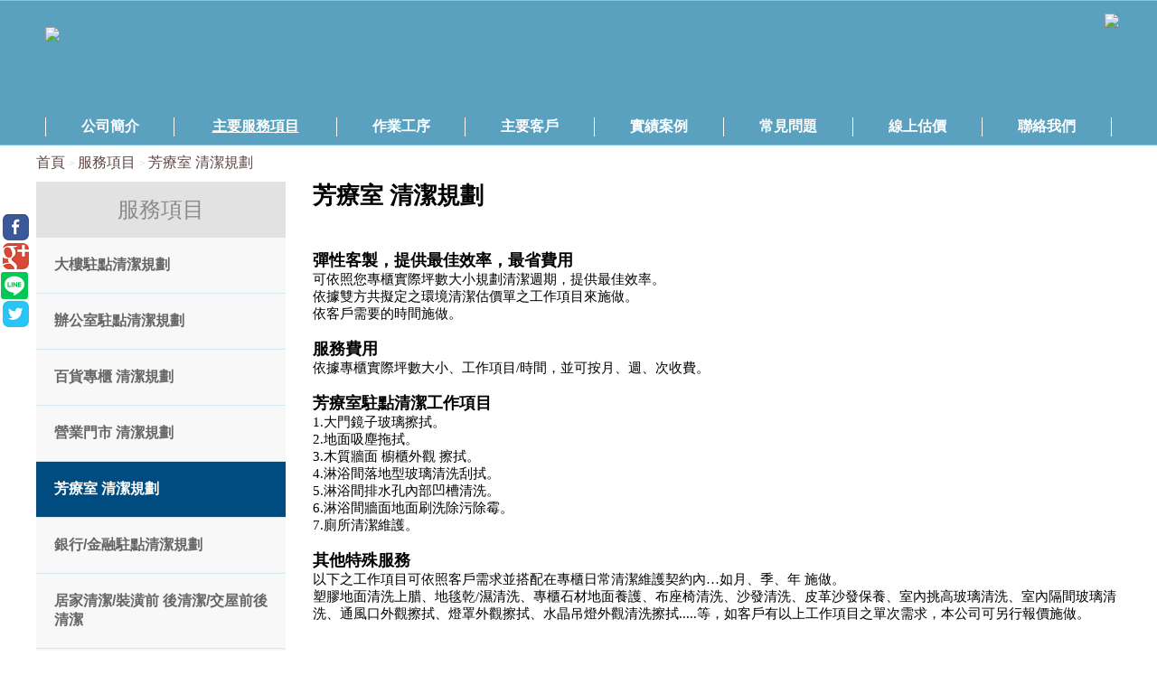

--- FILE ---
content_type: text/html; charset=utf-8
request_url: https://hong-you.com/Page/GeneralContent/GeneralContentList.aspx?TopCategoryNo=454&GeneralContentCategoryNo=498
body_size: 180155
content:

<!DOCTYPE html PUBLIC "-//W3C//DTD XHTML 1.0 Transitional//EN" "http://www.w3.org/TR/xhtml1/DTD/xhtml1-transitional.dtd">
<html xmlns="http://www.w3.org/1999/xhtml" xmlns:og='http://ogp.me/ns#'>
<head><meta property="og:type" content="Blog" /></meta>
    <meta http-equiv="Content-Type" content="text/html; charset=utf-8" /><meta name="viewport" content="width=device-width,maximum-scale=3, minimum-scale=1" /><link id="ctl00_PageIcon" rel="shortcut icon" href="/UploadFile/IMG_153002229381723.png" /><script>
  (function(i,s,o,g,r,a,m){i['GoogleAnalyticsObject']=r;i[r]=i[r]||function(){
  (i[r].q=i[r].q||[]).push(arguments)},i[r].l=1*new Date();a=s.createElement(o),
  m=s.getElementsByTagName(o)[0];a.async=1;a.src=g;m.parentNode.insertBefore(a,m)
  })(window,document,'script','//www.google-analytics.com/analytics.js','ga');

  ga('create', 'UA-52393500-11', 'auto');
  ga('send', 'pageview');

</script><!-- Google tag (gtag.js) -->
<script async src="https://www.googletagmanager.com/gtag/js?id=G-3NBZR8LBSW"></script>
<script>
  window.dataLayer = window.dataLayer || [];
  function gtag(){dataLayer.push(arguments);}
  gtag('js', new Date());

  gtag('config', 'G-3NBZR8LBSW');
</script><meta name="description" content="彈性客製，提供最佳效率，最省費用可依照您專櫃實際坪數大小規劃清潔週期，提供最佳效率。依據雙方共擬定之環境清潔估價單之工作項目來施做。依客戶需要的時間施做。服務費用依據專櫃實際坪數大小、工作項目/時間，" /><meta property="expires" content="Sun, 01 Feb 2026 05:26:44 GMT" /><title>
	芳療室 清潔規劃 - 台北清潔公司 - 弘友清潔有限公司/大台北清潔公司/永和清潔公司/雙和清潔公司/雙北清潔公司
</title><meta name="keywords" content="清潔公司、台北清潔公司、雙北清潔公司、辦公室清潔、地板清潔、洗地、打臘、辦公室駐點清潔,大樓駐點清潔、石材養護、營業門市及百貨專櫃駐點清潔、地毯清洗養護、地板清洗上腊" /></head>
<script type="text/javascript">
    rootPath = "/";
    sessionId = "xfdlpgxgrmev4p232wukkdfh";
</script>
<script type="text/javascript">
    var resizeEventHandlers = new Array();
var orientationChangeEventHandlers = new Array();
var scrollEventHandlers = new Array();
var keyUpEventHandlers = new Array();
var loadEventHanders = new Array();
var interactiveEventHanders = new Array();
var moveToTopTimeout = null;
var lastToggleMenuTime = new Date();
var lastBodyClientWidth = 0;
var alreadyFireInteractiveEvent = false;


function OnResize() {
    var i;

    for (i = 0; i < resizeEventHandlers.length; i++) {
        resizeEventHandlers[i]();
    }

    if (typeof (LoadImageDataSource) != "undefine") {
        LoadImageDataSource();
    }
}




function AddOnResize(handler) {

    if (handler != null) {
        resizeEventHandlers.push(handler);
    }
}


function AddOnLoad(handler) {
    if (handler != null) {
        loadEventHanders.push(handler);
    }
}

function AddOnInteractive(handler) {
    if (handler != null) {
        interactiveEventHanders.push(handler);
    }
}

function AddOnScroll(handler) {
    if (handler != null) {
        scrollEventHandlers.push(handler);
    }
}



function OnLoad() {
    var i;

    for (i = 0; i < loadEventHanders.length; i++) {
        loadEventHanders[i]();
    }
}


function OnReadyStateChange(e) {
    var i;

    if (alreadyFireInteractiveEvent == false) {
        if (
            document.readyState == "interactive" ||
            document.readyState == "complete"
        ) {

            for (i = 0; i < interactiveEventHanders.length; i++) {
                interactiveEventHanders[i]();
            }
            alreadyFireInteractiveEvent = true;
        }
    }
}

function OnOrientationChange() {
    for (i = 0; i < orientationChangeEventHandlers.length; i++) {
        orientationChangeEventHandlers[i]();
    }
}

function OnKeyUp() {
    var i;

    for (i = 0; i < keyUpEventHandlers.length; i++) {
        keyUpEventHandlers[i]();
    }
}

function OnScroll() {
    var i;


    for (i = 0; i < scrollEventHandlers.length; i++) {
        scrollEventHandlers[i]();
    }
}

window.onscroll = OnScroll;





function MoveToTop() {
    //document.body.scrollTop = 0;
    //document.documentElement.scrollTop = 0;

    if (document.body.scrollTop != 0 || document.documentElement.scrollTop != 0) {
        if (GetScrollTop() < 1000) {
            window.scrollBy(0, -50);
        }
        else if (GetScrollTop() < 2000) {
            window.scrollBy(0, -100);
        }
        else {
            window.scrollBy(0, -200);
        }

        moveToTopTimeout = setTimeout('MoveToTop()', 10);
    }
    else {
        if (moveToTopTimeout != null) {
            clearTimeout(moveToTopTimeout);
        }
    }
}


var moveToTopButtonElement = null;

function ToggleMoveToButton() {
    var scrollTop = 0;

    if (moveToTopButtonElement == null) {
        moveToTopButtonElement = document.getElementById("MoveToTopButton");
    }

    if (moveToTopButtonElement != null) {

        scrollTop = (document.documentElement && document.documentElement.scrollTop) ||
              document.body.scrollTop;


        if (scrollTop < 400) {
            moveToTopButtonElement.style.visibility = "hidden";
        }
        else {
            moveToTopButtonElement.style.visibility = "visible";
        }
    }
}

function ChangeLanguage(lang) {
    var inputElement;

    if (typeof (language) != "undefined") {
        if (language == lang) {
            return;
        }
    }

    if (document.forms[0]["page_command"] == null) {
        inputElement = document.createElement("input");
        inputElement.style.display = "none";
        inputElement.name = "page_command";
        document.forms[0].appendChild(inputElement);

        inputElement = document.createElement("input");
        inputElement.style.display = "none";
        inputElement.name = "page_argument1";
        document.forms[0].appendChild(inputElement);
    }

    document.forms[0]["page_command"].value = "ChangeLanguage";
    document.forms[0]["page_argument1"].value = lang;

    if (typeof (__doPostBack) != "undefined") {
        __doPostBack("", "");
    }
    else {
        document.forms[0].submit();
    }
}



function ToggleMenu() {
    var treeMenuContainerElement;
    var pageFooterContainerElement;
    var smallMenuContainerElement;
    var pageHeaderContainerElement;
    var currTime = new Date();
    var height;
    var browserWidth;


    if (currTime - lastToggleMenuTime < 800) {
        return;
    }

    browserWidth = GetBrowserWidth();


    lastToggleMenuTime = currTime;

    treeMenuContainerElement = document.getElementById("TreeMenuContainer");
    pageFooterContainerElement = document.getElementById("PageFooterContainer");
    smallMenuContainerElement = document.getElementById("SmallMenuContainer");
    pageHeaderContainerElement = document.getElementsByClassName("PageHeaderContainer")[0];

    leftFrameElement = document.getElementById("LeftFrame");
    rightFrameElement = document.getElementById("RightFrame");


    if (leftFrameElement.getAttribute("visible") == "true") {
        leftFrameElement.style.left = "-" + (treeMenuContainerElement.clientWidth + 2) + "px";
        leftFrameElement.setAttribute("visible", "false");

        smallMenuContainerElement.children[0].style.left = "0px";
        smallMenuContainerElement.children[0].style.zIndex = "";

        if (pageFooterContainerElement != null) {
            pageFooterContainerElement.style.display = "";
        }

        if (IsMobile()) {
            treeMenuContainerElement.style.width = "auto";
            rightFrameElement.style.width = "";
            rightFrameElement.style.overflow = "";
        }
        //leftFrameElement.style.transitionDuration = "1s";

        rightFrameElement.classList.remove("MobileMenuVisible");

        document.body.style.overflowX = "";
    }
    else {
        height = document.body.clientHeight;
        treeMenuContainerElement.className = "TreeMenuContainer";
        treeMenuContainerElement.style.display = "inline-block";
        treeMenuContainerElement.style.textAlign = "left";
        treeMenuContainerElement.style.width = "auto";

        //leftFrameElement.style.left = "-300px";
        //leftFrameElement.style.position = "absolute";
        //leftFrameElement.style.transitionDuration = "0.5s";
        //leftFrameElement.style.display = "inline-block";

        //leftFrameElement.style.zIndex = 10000;
        leftFrameElement.style.paddingBottom = "100px";
        leftFrameElement.style.minHeight = height + "px";

        //leftFrameElement.style.left = "-1px";

        leftFrameElement.style.left = "0px";
        leftFrameElement.setAttribute("visible", "true");

        smallMenuContainerElement.children[0].style.left = "0px";
        smallMenuContainerElement.children[0].style.transitionDuration = "0.5s";
        smallMenuContainerElement.children[0].style.position = "relative";

        if ((treeMenuContainerElement.clientWidth + 60) >= browserWidth) {
            smallMenuContainerElement.children[0].style.zIndex = 100001;
            smallMenuContainerElement.children[0].style.left = (browserWidth - 60) + "px";
        }
        else {
            smallMenuContainerElement.children[0].style.left = treeMenuContainerElement.clientWidth + "px";
        }

        smallMenuContainerElement.children[0].style.zIndex = 10000;


        if (!rightFrameElement.classList.contains("MobileMenuVisible")) {
            rightFrameElement.classList.add("MobileMenuVisible");
        }


    }
}


function HideTreeMenu() {
    var treeMenuContainerElement;
    var pageFooterContainerElement;
    var smallMenuContainerElement;
    var pageHeaderContainerElement;
    var currTime = new Date();
    var height;
    var browserWidth;

    if (currTime - lastToggleMenuTime < 800) {
        return;
    }


    browserWidth = GetBrowserWidth();


    lastToggleMenuTime = currTime;

    treeMenuContainerElement = document.getElementById("TreeMenuContainer");
    pageFooterContainerElement = document.getElementById("PageFooterContainer");
    smallMenuContainerElement = document.getElementById("SmallMenuContainer");
    pageHeaderContainerElement = document.getElementsByClassName("PageHeaderContainer")[0];

    leftFrameElement = document.getElementById("LeftFrame");
    rightFrameElement = document.getElementById("RightFrame");


    leftFrameElement.style.left = "-" + (treeMenuContainerElement.clientWidth + 2) + "px";
    leftFrameElement.setAttribute("visible", "false");

    smallMenuContainerElement.children[0].style.left = "0px";
    smallMenuContainerElement.children[0].style.zIndex = "";

    if (pageFooterContainerElement != null) {
        pageFooterContainerElement.style.display = "";
    }
    if (IsMobile()) {
        treeMenuContainerElement.style.width = "auto";
        rightFrameElement.style.width = "";
        rightFrameElement.style.overflow = "";
    }
    //leftFrameElement.style.transitionDuration = "1s";


    rightFrameElement.classList.remove("MobileMenuVisible");

    document.body.style.overflowX = "";
}


function MenuResizeHandler() {

    treeMenuContainerElement = document.getElementById("TreeMenuContainer");
    pageFooterContainerElement = document.getElementById("PageFooterContainer");
    smallMenuContainerElement = document.getElementById("SmallMenuContainer");
    pageHeaderContainerElement = document.getElementsByClassName("PageHeaderContainer")[0];
    leftFrameElement = document.getElementById("LeftFrame");
    rightFrameElement = document.getElementById("RightFrame");

    pageFooterContainerElement = document.getElementById("PageFooterContainer");

    if (treeMenuContainerElement == null) {
        return;
    }



    if (document.body.clientWidth > 660 && document.body.clientWidth != lastBodyClientWidth) {
        leftFrameElement.style.left = "-" + (treeMenuContainerElement.clientWidth + 2) + "px";
        leftFrameElement.setAttribute("visible", "false");
        smallMenuContainerElement.children[0].style.left = "0px";
        smallMenuContainerElement.children[0].style.zIndex = "";


        if (pageFooterContainerElement != null) {
            pageFooterContainerElement.style.display = "";
        }

        if (IsMobile()) {
            treeMenuContainerElement.style.width = "auto";
            rightFrameElement.style.width = "";
            rightFrameElement.style.overflow = "";
        }
        //leftFrameElement.style.transitionDuration = "1s";

        rightFrameElement.classList.remove("MobileMenuVisible");
        document.body.style.overflowX = "";
    }

    lastBodyClientWidth = document.body.clientWidth;
}

function OpenPathNode(url) {
    if (url.indexOf("Index.aspx") > 0) {
        window.open(url, "_self");
    }
    else {
        if (document.body.clientWidth > 660) {
            window.open(url, "_self");
        }
        else {
            ToggleMenu();
        }
    }
}

resizeEventHandlers.push(MenuResizeHandler);
scrollEventHandlers.push(ToggleMoveToButton);

setTimeout("KeepSession()", 30000);


function SearchProductByKeyword(keyword) {
    if (keyword != "") {
        window.open(
                "/Page/Product/ProductList.aspx?Keyword=" + encodeURI(keyword),
                "_self"
            );
    }
    else {
        window.open(
                "/Page/Product/ProductList.aspx",
                "_self"
            );
    }
}


function OnKeywordSearchFieldKeyDown(fieldElement) {
    var KeywordTextboxElementId = "KeywordTextbox";
    var KeywordTextboxElement = document.getElementById(KeywordTextboxElementId);


    if (event.keyCode == 13) {
        event.preventDefault();
        SearchProductByKeyword(KeywordTextboxElement.value);
    }
}

function OnKeywordSearchButtonClick(buttonElement, keywordTextId) {
    var KeywordTextboxElementId = "KeywordTextbox";

    if (keywordTextId != null) {
        KeywordTextboxElementId = keywordTextId;
    }

    var KeywordTextboxElement = document.getElementById(KeywordTextboxElementId);

    event.preventDefault();

    SearchProductByKeyword(KeywordTextboxElement.value);
}


function AttachContentPaging(id, pageCount) {

    if (document.readyState == "complete" || document.readyState == "interactive") {

        if ((pagingControl = GetPageControlById(id)) == null) {
            pagingControl = new ContentPagingControl(id);
        }

        pagingElement = document.getElementById(id);

        for (i = 0; i < pagingElement.children.length; i++) {
            if (pagingElement.children[i].tagName == "TABLE" || pagingElement.children[i].className == "GeneralBlockItemList") {
                tableElement = pagingElement.children[i];
                break;
            }
        }

        pagingControl.ShowPaging = false;
        pagingControl.ShowAnchor = false;
        pagingControl.SlideShow = false;
        pagingControl.Visible = true;


        pagingControl.Attach(id, tableElement);
    }
    else {
        setTimeout("AttachContentPaging('" + id + "'," + pageCount + ")", 300);
    }
}

function TryShowAllLineButtons() {
    var imgElements;
    var itemElements;
    var i;

    if (IsMobile()) {
        imgElements = document.querySelectorAll(".LineButton IMG");
        for (i = 0; i < imgElements.length; i++) {
            imgElements[i].style.display = "inline-block";
        }

        itemElements = document.querySelectorAll(".LineButton");
        for (i = 0; i < itemElements.length; i++) {
            itemElements[i].style.display = "inline-block";
        }
    }
}

loadEventHanders.push(TryShowAllLineButtons);

window.onorientationchange = OnOrientationChange;
window.onload = OnLoad;
document.addEventListener("readystatechange", OnReadyStateChange);


var lastDetechScrollViewTime = new Date("1990/1/1");

function DetechScrollView() {
    var toDetectElements;
    var elemTop;
    var i;


    if ((new Date() - lastDetechScrollViewTime) < 100) {
        
        return;
    }

    if (typeof (GetScrollTop) == "undefined" || typeof (GetBrowserHeight) == "undefined") {
        return;
    }
 
    lastDetechScrollViewTime = new Date();
   
    toDetectElements = document.querySelectorAll(".DetectScrollView:not(.InView)");
  
    for (i = 0; i < toDetectElements.length; i++) {
        elemTop = $(toDetectElements[i]).offset().top;

        docViewBottom = GetScrollTop() + GetBrowserHeight();
        console.log("elemTop=" + elemTop + ",docViewBottom=" + docViewBottom);

        if (elemTop < docViewBottom ) {
            toDetectElements[i].classList.add("InView");
        }
    }
}

AddOnScroll(DetechScrollView);
AddOnLoad(DetechScrollView);
</script>
<script src="../../Scripts/common.js" type="text/javascript"></script>
<script type="text/javascript" src="../../Scripts/datePicker.js"></script>
<script type="text/javascript" src="../../Scripts/MenuControl.js"></script>
<script src="../../Scripts/MarqueeControl.js" type="text/javascript"></script>
<script src="../../Scripts/ContentPagingControl.js" type="text/javascript"></script>
<script src="../../Scripts/BannerEffect.js" type="text/javascript"></script>
<script src="../../Scripts/TreeCtrl.js" type="text/javascript"></script>
<script src="../../Scripts/excanvas.min.js" type="text/javascript"></script>
<script src="../../Scripts/jquery.min.js" type="text/javascript"></script>
<script src="../../Scripts/jquery.flippy.min.js" type="text/javascript"></script>
<script type="text/javascript" src="../../Scripts/Line.js"></script>
<script type="text/javascript" src="../../Scripts/PictureViewControl.js"></script>
<script type="text/javascript" src="../../Scripts/PictureMaskControl.js"></script>
<link href="../../css/PictureMaskControl.css" rel="stylesheet" type="text/css" />
<link href="../../css/PictureViewControl.css" rel="stylesheet" type="text/css" />
<link href="../../css/DatePicker.css" rel="stylesheet" type="text/css" />

<link href="../../css/NewFrontEnd_HongYou.css?CssUpdateNo=20260201_1026_0"
    rel="stylesheet" type="text/css" />

<body style="margin: 0px; padding: 0px;" onresize="OnResize()" onkeyup="OnKeyUp()"
    leftmargin="0" topmargin="0" marginwidth="0" marginheight="0">
    <script type="text/ecmascript">
          language = "ZH_TW";
    </script>
    <script type="text/ecmascript">

          customerCookieId = "20260201_102644_674";

    </script>
    
    <style type="text/css">
        .ShoppingCartButton
        {
            display: none;
        }
    </style>
    <form method="post" action="./GeneralContentList.aspx?TopCategoryNo=454&amp;GeneralContentCategoryNo=498" id="aspnetForm" style="margin: 0px; padding: 0px;">
<div class="aspNetHidden">
<input type="hidden" name="__EVENTTARGET" id="__EVENTTARGET" value="" />
<input type="hidden" name="__EVENTARGUMENT" id="__EVENTARGUMENT" value="" />
<input type="hidden" name="__VIEWSTATE" id="__VIEWSTATE" value="/[base64]/[base64]/lioMW6Iqz55mC5a6kIOa4hea9lOimj+WKgx/pioDooYwv6YeR6J6N6aeQ6bue5riF5r2U6KaP5YqDM+WxheWutua4hea9lC/oo53mvaLliY0g5b6M5riF5r2UL+S6pOWxi+WJjeW+jOa4hea9lAznn7PmnZDppIrorbcY5ZCE5byP5Zyw5p2/[base64]/[base64]/[base64]/[base64]/[base64]/[base64]/R2VuZXJhbENvbnRlbnRObz00NDAnKSIKPgogICAgPGltZyAgZGF0YS1zcmM9Ii9VcGxvYWRGaWxlL0hvbmdZb3UvMTQxMDguanBnIiBhbHQ9IuiKs+eZguWupCDnh5/[base64]/nh5/mpa3ploDluILmuIXmvZQs5Zyw5p2/[base64]/[base64]/[base64]/[base64]/[base64]/[base64]/[base64]/[base64]/[base64]/[base64]/[base64]" />
</div>

<script type="text/javascript">
//<![CDATA[
var theForm = document.forms['aspnetForm'];
if (!theForm) {
    theForm = document.aspnetForm;
}
function __doPostBack(eventTarget, eventArgument) {
    if (!theForm.onsubmit || (theForm.onsubmit() != false)) {
        theForm.__EVENTTARGET.value = eventTarget;
        theForm.__EVENTARGUMENT.value = eventArgument;
        theForm.submit();
    }
}
//]]>
</script>


<script src="/WebResource.axd?d=mIx_5LprUYiry8RIbQXDDNzQe7pRY15Nbi7il7g-cOrUyDmb1UavHXhltHm5UywVZAqYWOomtDgAyfydjDZ1G6Zk8LDlccigOtOWvOc-qYg1&amp;t=638563560220000000" type="text/javascript"></script>


<script src="/ScriptResource.axd?d=5iM30E99ZdS_dmQ8Cl_0qhMxsr-mUS7tetnGDDH-NbagPgpklaGNvurYrk-MgXbZ95zXJn2mlXV7JAmBrR3-crZEPZlxsis5b9pN7VfaLnIjtIT4CKp7csexsQjPfRs-ribe0q4T6JEXuoKBCvT-O2gwld3xVGwvE6Zp9rS8tKQW4jTwcQD6fNEi1mo_DDA40&amp;t=ffffffffc820c398" type="text/javascript"></script>
<script src="/ScriptResource.axd?d=ZSeM53wMxw1v2DzfH8EzlafSa43Yg73g-C7wMJrg5aeBAbjnupmAoWhuXi5zuX7gkHUEQ1Ae_5jhobVkh6TbvOYXx_qyMySckt3TebSwIAW2nGxbEDHpAGWjAMoT3plYl05aOxcxOPfxwD8qjQr3e3zQjzWSC8MkgoaJPZkgb6hbpY85Fad5krC_3kg0y-7Z0&amp;t=ffffffffc820c398" type="text/javascript"></script>
<script type="text/javascript">
//<![CDATA[
var PageMethods = function() {
PageMethods.initializeBase(this);
this._timeout = 0;
this._userContext = null;
this._succeeded = null;
this._failed = null;
}
PageMethods.prototype = {
_get_path:function() {
 var p = this.get_path();
 if (p) return p;
 else return PageMethods._staticInstance.get_path();},
SearchGeneralContent:function(queryBean,startIndex,endIndex,orderBy,dataLanguage,categoryNo,topCategoryNo,succeededCallback, failedCallback, userContext) {
return this._invoke(this._get_path(), 'SearchGeneralContent',false,{queryBean:queryBean,startIndex:startIndex,endIndex:endIndex,orderBy:orderBy,dataLanguage:dataLanguage,categoryNo:categoryNo,topCategoryNo:topCategoryNo},succeededCallback,failedCallback,userContext); }}
PageMethods.registerClass('PageMethods',Sys.Net.WebServiceProxy);
PageMethods._staticInstance = new PageMethods();
PageMethods.set_path = function(value) { PageMethods._staticInstance.set_path(value); }
PageMethods.get_path = function() { return PageMethods._staticInstance.get_path(); }
PageMethods.set_timeout = function(value) { PageMethods._staticInstance.set_timeout(value); }
PageMethods.get_timeout = function() { return PageMethods._staticInstance.get_timeout(); }
PageMethods.set_defaultUserContext = function(value) { PageMethods._staticInstance.set_defaultUserContext(value); }
PageMethods.get_defaultUserContext = function() { return PageMethods._staticInstance.get_defaultUserContext(); }
PageMethods.set_defaultSucceededCallback = function(value) { PageMethods._staticInstance.set_defaultSucceededCallback(value); }
PageMethods.get_defaultSucceededCallback = function() { return PageMethods._staticInstance.get_defaultSucceededCallback(); }
PageMethods.set_defaultFailedCallback = function(value) { PageMethods._staticInstance.set_defaultFailedCallback(value); }
PageMethods.get_defaultFailedCallback = function() { return PageMethods._staticInstance.get_defaultFailedCallback(); }
PageMethods.set_enableJsonp = function(value) { PageMethods._staticInstance.set_enableJsonp(value); }
PageMethods.get_enableJsonp = function() { return PageMethods._staticInstance.get_enableJsonp(); }
PageMethods.set_jsonpCallbackParameter = function(value) { PageMethods._staticInstance.set_jsonpCallbackParameter(value); }
PageMethods.get_jsonpCallbackParameter = function() { return PageMethods._staticInstance.get_jsonpCallbackParameter(); }
PageMethods.set_path("GeneralContentList.aspx");
PageMethods.SearchGeneralContent= function(queryBean,startIndex,endIndex,orderBy,dataLanguage,categoryNo,topCategoryNo,onSuccess,onFailed,userContext) {PageMethods._staticInstance.SearchGeneralContent(queryBean,startIndex,endIndex,orderBy,dataLanguage,categoryNo,topCategoryNo,onSuccess,onFailed,userContext); }
var gtc = Sys.Net.WebServiceProxy._generateTypedConstructor;
Type.registerNamespace('B2B.Bean');
if (typeof(B2B.Bean.GeneralContentView_Bean) === 'undefined') {
B2B.Bean.GeneralContentView_Bean=gtc("B2B.Bean.GeneralContentView_Bean");
B2B.Bean.GeneralContentView_Bean.registerClass('B2B.Bean.GeneralContentView_Bean');
}
//]]>
</script>

<div class="aspNetHidden">

	<input type="hidden" name="__VIEWSTATEGENERATOR" id="__VIEWSTATEGENERATOR" value="567D9862" />
</div>
    <script type="text/javascript">
//<![CDATA[
Sys.WebForms.PageRequestManager._initialize('ctl00$ScriptManager1', 'aspnetForm', ['tctl00$Main$UP_RP1',''], [], [], 90, 'ctl00');
//]]>
</script>

    <div style="margin: 0px; padding: 0px;">
        <center>
            <div class="LeftFrame" id="LeftFrame">
                <div class="InvisibleTreeMenu" id="TreeMenuContainer">
                    <div class="TreeMenuTitle">
                        <center>
                            <a href="../Home/Index.aspx" style="text-decoration: none; color: white">
                                首頁</a>
                        </center>
                    </div>
                    
<DIV  
      class="Menu TopMenu MobileMenu" 
      Id="ctl00_TreeMenu1_TreeControl1"
      MenuId="ctl00_TreeMenu1_TreeControl1"

>

    <DIV  class="MenuItem   PathMenuItem  BranchMenuItem   PathMenuItem  "  >
<A  href="/Page/GeneralContent/GeneralContentList.aspx?TopCategoryNo=454"  target="_self"   target="_self"  ><SPAN class="ItemName">主要服務項目</SPAN></A>
<DIV   class="Menu MobileMenu" 
>

    <DIV  is_focus="true"   class="MenuItem   PathMenuItem  FocusMenuItem  _MenuItem_20498  "  >
<A  href="/Page/GeneralContent/GeneralContentList.aspx?TopCategoryNo=454&amp;GeneralContentCategoryNo=498"  target="_self"   target="_self"  ><SPAN class="ItemName">芳療室 清潔規劃</SPAN></A>
    </DIV>

    <DIV  class="MenuItem   _MenuItem_20455  "  >
<A  href="/Page/GeneralContent/GeneralContentList.aspx?TopCategoryNo=454&amp;GeneralContentCategoryNo=455"  target="_self"   target="_self"  ><SPAN class="ItemName">大樓駐點清潔規劃</SPAN></A>
    </DIV>

    <DIV  class="MenuItem   _MenuItem_20456  "  >
<A  href="/Page/GeneralContent/GeneralContentList.aspx?TopCategoryNo=454&amp;GeneralContentCategoryNo=456"  target="_self"   target="_self"  ><SPAN class="ItemName">辦公室駐點清潔規劃</SPAN></A>
    </DIV>

    <DIV  class="MenuItem   _MenuItem_20457  "  >
<A  href="/Page/GeneralContent/GeneralContentList.aspx?TopCategoryNo=454&amp;GeneralContentCategoryNo=457"  target="_self"   target="_self"  ><SPAN class="ItemName">百貨專櫃 清潔規劃</SPAN></A>
    </DIV>

    <DIV  class="MenuItem   _MenuItem_20497  "  >
<A  href="/Page/GeneralContent/GeneralContentList.aspx?TopCategoryNo=454&amp;GeneralContentCategoryNo=497"  target="_self"   target="_self"  ><SPAN class="ItemName">營業門市 清潔規劃</SPAN></A>
    </DIV>

    <DIV  class="MenuItem   _MenuItem_20458  "  >
<A  href="/Page/GeneralContent/GeneralContentList.aspx?TopCategoryNo=454&amp;GeneralContentCategoryNo=458"  target="_self"   target="_self"  ><SPAN class="ItemName">銀行/金融駐點清潔規劃</SPAN></A>
    </DIV>

    <DIV  class="MenuItem   _MenuItem_20459  "  >
<A  href="/Page/GeneralContent/GeneralContentList.aspx?TopCategoryNo=454&amp;GeneralContentCategoryNo=459"  target="_self"   target="_self"  ><SPAN class="ItemName">居家清潔/裝潢前 後清潔/交屋前後清潔</SPAN></A>
    </DIV>

    <DIV  class="MenuItem   _MenuItem_20460  "  >
<A  href="/Page/GeneralContent/GeneralContentList.aspx?TopCategoryNo=454&amp;GeneralContentCategoryNo=460"  target="_self"   target="_self"  ><SPAN class="ItemName">石材養護</SPAN></A>
    </DIV>

    <DIV  class="MenuItem   _MenuItem_20461  "  >
<A  href="/Page/GeneralContent/GeneralContentList.aspx?TopCategoryNo=454&amp;GeneralContentCategoryNo=461"  target="_self"   target="_self"  ><SPAN class="ItemName">各式地板清洗上蠟</SPAN></A>
    </DIV>

    <DIV  class="MenuItem   _MenuItem_20462  "  >
<A  href="/Page/GeneralContent/GeneralContentList.aspx?TopCategoryNo=454&amp;GeneralContentCategoryNo=462"  target="_self"   target="_self"  ><SPAN class="ItemName">地毯清洗養護</SPAN></A>
    </DIV>

    <DIV  class="MenuItem   _MenuItem_20463  "  >
<A  href="/Page/GeneralContent/GeneralContentList.aspx?TopCategoryNo=454&amp;GeneralContentCategoryNo=463"  target="_self"   target="_self"  ><SPAN class="ItemName">病媒蚊蟲後防治/清洗水塔</SPAN></A>
    </DIV>

    <DIV  class="MenuItem   _MenuItem_20499  "  >
<A  href="/Page/GeneralContent/GeneralContentList.aspx?TopCategoryNo=454&amp;GeneralContentCategoryNo=499"  target="_self"   target="_self"  ><SPAN class="ItemName">其他服務項目</SPAN></A>
    </DIV>

</DIV>
 

    </DIV>

    <DIV  class="MenuItem   BranchMenuItem  _MenuItem_1  "  >
<A  href="/Page/GeneralContent/GeneralContentList.aspx?TopCategoryNo=447"  target="_self"   target="_self"  ><SPAN class="ItemName">公司簡介</SPAN></A>
<DIV   class="Menu MobileMenu" 
>

    <DIV  class="MenuItem   _MenuItem_20448  "  >
<A  href="/Page/GeneralContent/GeneralContentList.aspx?TopCategoryNo=447&amp;GeneralContentCategoryNo=448"  target="_self"   target="_self"  ><SPAN class="ItemName">關於弘友</SPAN></A>
    </DIV>

    <DIV  class="MenuItem   _MenuItem_20528  "  >
<A  href="/Page/GeneralContent/GeneralContentList.aspx?TopCategoryNo=447&amp;GeneralContentCategoryNo=528"  target="_self"   target="_self"  ><SPAN class="ItemName">弘園清潔(關係企業)</SPAN></A>
    </DIV>

    <DIV  class="MenuItem   _MenuItem_20527  "  >
<A  href="/Page/GeneralContent/GeneralContentList.aspx?TopCategoryNo=447&amp;GeneralContentCategoryNo=527"  target="_self"   target="_self"  ><SPAN class="ItemName">公司組織架構</SPAN></A>
    </DIV>

    <DIV  class="MenuItem   _MenuItem_20449  "  >
<A  href="/Page/GeneralContent/GeneralContentList.aspx?TopCategoryNo=447&amp;GeneralContentCategoryNo=449"  target="_self"   target="_self"  ><SPAN class="ItemName">歷史沿革</SPAN></A>
    </DIV>

    <DIV  class="MenuItem   _MenuItem_20512  "  >
<A  href="/Page/GeneralContent/GeneralContentList.aspx?TopCategoryNo=447&amp;GeneralContentCategoryNo=512"  target="_self"   target="_self"  ><SPAN class="ItemName">ESG 永續發展</SPAN></A>
    </DIV>

    <DIV  class="MenuItem   _MenuItem_20513  "  >
<A  href="/Page/GeneralContent/GeneralContentList.aspx?TopCategoryNo=447&amp;GeneralContentCategoryNo=513"  target="_self"   target="_self"  ><SPAN class="ItemName">相關證照</SPAN></A>
    </DIV>

</DIV>
 

    </DIV>

    <DIV  class="MenuItem   BranchMenuItem  _MenuItem_3  "  >
<A  href="/Page/GeneralContent/GeneralContentList.aspx?TopCategoryNo=464"  target="_self"   target="_self"  ><SPAN class="ItemName">作業工序</SPAN></A>
<DIV   class="Menu MobileMenu" 
>

    <DIV  class="MenuItem   _MenuItem_20465  "  >
<A  href="/Page/GeneralContent/GeneralContentList.aspx?TopCategoryNo=464&amp;GeneralContentCategoryNo=465"  target="_self"   target="_self"  ><SPAN class="ItemName">購物中心清洗標準</SPAN></A>
    </DIV>

    <DIV  class="MenuItem   _MenuItem_20466  "  >
<A  href="/Page/GeneralContent/GeneralContentList.aspx?TopCategoryNo=464&amp;GeneralContentCategoryNo=466"  target="_self"   target="_self"  ><SPAN class="ItemName">大樓駐點清潔</SPAN></A>
    </DIV>

    <DIV  class="MenuItem   _MenuItem_20489  "  >
<A  href="/Page/GeneralContent/GeneralContentList.aspx?TopCategoryNo=464&amp;GeneralContentCategoryNo=489"  target="_self"   target="_self"  ><SPAN class="ItemName">辦公室駐點清潔</SPAN></A>
    </DIV>

    <DIV  class="MenuItem   _MenuItem_20490  "  >
<A  href="/Page/GeneralContent/GeneralContentList.aspx?TopCategoryNo=464&amp;GeneralContentCategoryNo=490"  target="_self"   target="_self"  ><SPAN class="ItemName">百貨專櫃/營業門市/芳療室</SPAN></A>
    </DIV>

    <DIV  class="MenuItem   _MenuItem_20491  "  >
<A  href="/Page/GeneralContent/GeneralContentList.aspx?TopCategoryNo=464&amp;GeneralContentCategoryNo=491"  target="_self"   target="_self"  ><SPAN class="ItemName">銀行/金融</SPAN></A>
    </DIV>

</DIV>
 

    </DIV>

    <DIV  class="MenuItem   BranchMenuItem  _MenuItem_4  "  >
<A  href="/Page/GeneralContent/GeneralContentList.aspx?TopCategoryNo=467"  target="_self"   target="_self"  ><SPAN class="ItemName">主要客戶</SPAN></A>
<DIV   class="Menu MobileMenu" 
>

    <DIV  class="MenuItem   _MenuItem_20468  "  >
<A  href="/Page/GeneralContent/GeneralContentList.aspx?TopCategoryNo=467&amp;GeneralContentCategoryNo=468"  target="_self"   target="_self"  ><SPAN class="ItemName">服務客戶群</SPAN></A>
    </DIV>

</DIV>
 

    </DIV>

    <DIV  class="MenuItem   BranchMenuItem  _MenuItem_5  "  >
<A  onclick="ClickMenuItem(this)"  target="_self"  ><SPAN class="ItemName">實績案例</SPAN></A>
<DIV   class="Menu MobileMenu" 
>

    <DIV  class="MenuItem   BranchMenuItem  _MenuItem_17  "  >
<A  href="/Page/GeneralContent/GeneralContentList.aspx?TopCategoryNo=471"  target="_self"   target="_self"  ><SPAN class="ItemName">實績照片</SPAN></A>
<DIV   class="Menu MobileMenu" 
>

    <DIV  class="MenuItem   _MenuItem_20474  "  >
<A  href="/Page/GeneralContent/GeneralContentList.aspx?TopCategoryNo=471&amp;GeneralContentCategoryNo=474"  target="_self"   target="_self"  ><SPAN class="ItemName">百貨專櫃、門市、芳療類</SPAN></A>
    </DIV>

    <DIV  class="MenuItem   _MenuItem_20484  "  >
<A  href="/Page/GeneralContent/GeneralContentList.aspx?TopCategoryNo=471&amp;GeneralContentCategoryNo=484"  target="_self"   target="_self"  ><SPAN class="ItemName">大樓社區類</SPAN></A>
    </DIV>

    <DIV  class="MenuItem   _MenuItem_20472  "  >
<A  href="/Page/GeneralContent/GeneralContentList.aspx?TopCategoryNo=471&amp;GeneralContentCategoryNo=472"  target="_self"   target="_self"  ><SPAN class="ItemName">銀行、金融保險類</SPAN></A>
    </DIV>

    <DIV  class="MenuItem   _MenuItem_20485  "  >
<A  href="/Page/GeneralContent/GeneralContentList.aspx?TopCategoryNo=471&amp;GeneralContentCategoryNo=485"  target="_self"   target="_self"  ><SPAN class="ItemName">企業辦公室類</SPAN></A>
    </DIV>

    <DIV  class="MenuItem   _MenuItem_20486  "  >
<A  href="/Page/GeneralContent/GeneralContentList.aspx?TopCategoryNo=471&amp;GeneralContentCategoryNo=486"  target="_self"   target="_self"  ><SPAN class="ItemName">語文補教類</SPAN></A>
    </DIV>

    <DIV  class="MenuItem   _MenuItem_20495  "  >
<A  href="/Page/GeneralContent/GeneralContentList.aspx?TopCategoryNo=471&amp;GeneralContentCategoryNo=495"  target="_self"   target="_self"  ><SPAN class="ItemName">其他</SPAN></A>
    </DIV>

</DIV>
 

    </DIV>

    <DIV  class="MenuItem   _MenuItem_18  "  >
<A  href="/Page/GeneralContent/GeneralContentList.aspx?TopCategoryNo=477&amp;GeneralContentCategoryNo=478"  target="_self"   target="_self"  ><SPAN class="ItemName">實績影片</SPAN></A>
    </DIV>

</DIV>
 

    </DIV>

    <DIV  class="MenuItem   BranchMenuItem  _MenuItem_15  "  >
<A  href="/Page/GeneralContent/GeneralContentList.aspx?TopCategoryNo=469"  target="_self"   target="_self"  ><SPAN class="ItemName">常見問題</SPAN></A>
<DIV   class="Menu MobileMenu" 
>

    <DIV  class="MenuItem   _MenuItem_20470  "  >
<A  href="/Page/GeneralContent/GeneralContentList.aspx?TopCategoryNo=469&amp;GeneralContentCategoryNo=470"  target="_self"   target="_self"  ><SPAN class="ItemName">常見問題</SPAN></A>
    </DIV>

</DIV>
 

    </DIV>

    <DIV  class="MenuItem   _MenuItem_24  "  >
<A  href="https://quote.hong-you.com/web/index1.php"  target="_blank"   target="_blank"  ><SPAN class="ItemName">線上估價</SPAN></A>
    </DIV>

    <DIV  class="MenuItem   BranchMenuItem  _MenuItem_6  "  >
<A  href="/Page/GeneralContent/GeneralContentList.aspx?TopCategoryNo=451"  target="_self"   target="_self"  ><SPAN class="ItemName">聯絡我們</SPAN></A>
<DIV   class="Menu MobileMenu" 
>

    <DIV  class="MenuItem   _MenuItem_20452  "  >
<A  href="/Page/GeneralContent/GeneralContentList.aspx?TopCategoryNo=451&amp;GeneralContentCategoryNo=452"  target="_self"   target="_self"  ><SPAN class="ItemName">聯絡資訊</SPAN></A>
    </DIV>

    <DIV  class="MenuItem   _MenuItem_20500  "  >
<A  href="/Page/GeneralContent/GeneralContentList.aspx?TopCategoryNo=451&amp;GeneralContentCategoryNo=500"  target="_self"   target="_self"  ><SPAN class="ItemName">加入 Line 好友</SPAN></A>
    </DIV>

</DIV>
 

    </DIV>

    <DIV  class="MenuItem  NavigationMenuItem NavigationMenuItem  _MenuItem_9  "  >
<A  href="/Page/GeneralContent/GeneralContentList.aspx?TopCategoryNo=447"  target="_self"   target="_self"  ><SPAN class="ItemName">公司簡介</SPAN></A>
    </DIV>

    <DIV  class="MenuItem  NavigationMenuItem PathMenuItem  NavigationMenuItem  _MenuItem_10  "  >
<A  href="/Page/GeneralContent/GeneralContentList.aspx?TopCategoryNo=454"  target="_self"   target="_self"  ><SPAN class="ItemName">服務項目</SPAN></A>
    </DIV>

    <DIV  class="MenuItem  NavigationMenuItem NavigationMenuItem  _MenuItem_19  "  >
<A  href="/Page/GeneralContent/GeneralContentList.aspx?TopCategoryNo=504"  target="_self"   target="_self"  ><SPAN class="ItemName">設備介紹</SPAN></A>
    </DIV>

    <DIV  class="MenuItem  NavigationMenuItem NavigationMenuItem  _MenuItem_11  "  >
<A  href="/Page/GeneralContent/GeneralContentList.aspx?TopCategoryNo=464"  target="_self"   target="_self"  ><SPAN class="ItemName">作業工序</SPAN></A>
    </DIV>

    <DIV  class="MenuItem  NavigationMenuItem NavigationMenuItem  _MenuItem_12  "  >
<A  href="/Page/GeneralContent/GeneralContentList.aspx?TopCategoryNo=467&amp;GeneralContentCategoryNo=468"  target="_self"   target="_self"  ><SPAN class="ItemName">主要客戶</SPAN></A>
    </DIV>

    <DIV  class="MenuItem  NavigationMenuItem NavigationMenuItem  _MenuItem_13  "  >
<A  href="/Page/GeneralContent/GeneralContentList.aspx?TopCategoryNo=471"  target="_self"   target="_self"  ><SPAN class="ItemName">實績案例</SPAN></A>
    </DIV>

    <DIV  class="MenuItem  NavigationMenuItem NavigationMenuItem  _MenuItem_20  "  >
<A  href="/Page/GeneralContent/GeneralContentList.aspx?TopCategoryNo=469"  target="_self"   target="_self"  ><SPAN class="ItemName">常見問答</SPAN></A>
    </DIV>

    <DIV  class="MenuItem  NavigationMenuItem NavigationMenuItem  _MenuItem_14  "  >
<A  href="/Page/GeneralContent/GeneralContentList.aspx?TopCategoryNo=451"  target="_self"   target="_self"  ><SPAN class="ItemName">聯絡我們</SPAN></A>
    </DIV>

    <DIV  class="MenuItem  NavigationMenuItem NavigationMenuItem  _MenuItem_23  "  >
<A  href="http://217.15.166.180/Clean/web/index1.php"  target="_blank"   target="_blank"  ><SPAN class="ItemName">線上估價</SPAN></A>
    </DIV>

    <DIV  class="MenuItem  NavigationMenuItem NavigationMenuItem  _MenuItem_25  "  >
<A  href="/Page/GeneralContent/GeneralContentList.aspx?TopCategoryNo=515"  target="_self"   target="_self"  ><SPAN class="ItemName">公司資料</SPAN></A>
    </DIV>

</DIV>
 
 


                </div>
            </div>
            <!-- Right Frame Start-->
            <div class="RightFrame PageRightFrame  RightFrame_ZH_TW"
                id="RightFrame">
                <div class="RightFrameContentPrefix">
                </div>
                <div class="RightFrameContent">
                    <div class="SmallMenuContainer" id="SmallMenuContainer">
                        <a href="javascript:ToggleMenu()">
                            <img src="../../Image/MenuToggle.png" style="cursor: pointer; cursor: hand;"></a></div>
                    <div class="PageHeaderContainer PagePageHeaderContainer ">
                        <div>
                            <div class="LogoContainer PageLogoContainer">
                                <a href="/Page/Home/Index.aspx">
                                    <img id="ctl00_BigLogo" class="BigLogo" src="/UploadFile/IMG_15300222903166.png" style="border-style:None;" />
                                    <img id="ctl00_SmallLogo" class="SmallLogo" src="/UploadFile/IMG_15300222903166.png" style="border-style:None;" />
                                </a>
                            </div>
                            <div class="QuickLinksContainer">
                                
<DIV  
      class="Menu TopMenu QuickLinks" 
      Id="ctl00_QuickLinks_MenuControl1"
      MenuId="ctl00_QuickLinks_MenuControl1"

>

    <DIV  is_focus="true"   class="MenuItem   ImageMenuItem  PathMenuItem  FocusMenuItem   ImageMenuItem   _MenuItem_7  "  >
<A  href="/Page/Home/Index.aspx"  target="_self"   target="_self"  ><SPAN class="ItemName"><img src="/UploadFile/IMG_153002237056922.png" ></SPAN></A>
    </DIV>

</DIV>
 

                            </div>
                            <div class="LoginContainer">
                                <a id="ctl00_SingInLink" class="SingInLink" href="../Customer/CustomerEdit.aspx?page_action_type=create" target="_self">註冊會員</a>
                                <span id="ctl00_LoginContainerSplitter1" class="LoginContainerSplitter">|</span>
                                <a id="ctl00_LoginLink" class="LoginLink" href="../Customer/CustomerLogin.aspx" target="_self">會員登入</a>
                                
                                
                            </div>
                            <div class="HeaderLinkContainer">
                                <span class="LineShareLinkContainer">
                                    <script type="text/javascript">
                                        //new media_line_me.LineButton({ "pc": false, "lang": "zh-hant", "type": "b" });
         
                                    </script>
                                </span>
                                <a id="ctl00_FacebookFanPageLink" title="Facebook 粉絲頁網址" class="FacebookFanPageLink" href="https://www.facebook.com/profile.php?id=100027267756694" target="_blank"><img style="height:26px" src="../../Image/Facebook.png" border="0"></a>
                            </div>
                            <div class="LanguageSwitchContainer">
                                
                            </div>
                            <div class="ProductSearchContainer" id="ProductSearchContainer">
                                <input type="text" id="KeywordTextbox" class="ProductSearchKeywordField" value=""
                                    onkeydown="OnKeywordSearchFieldKeyDown(this)" />
                                <input type="button" class="ProductSearchButton" value="搜尋"
                                    onclick="OnKeywordSearchButtonClick(this)" />
                            </div>
                            <span id="ctl00_PageHeaderContent"><script>

function SetKeywordPlaceholder()
{
  var searchFieldElement;

   searchFieldElement = document.querySelector(".ProductSearchKeywordField");
   searchFieldElement.setAttribute("placeholder","關鍵字搜尋");
}

if( typeof(AddOnLoad) != "undefined")
{
  AddOnLoad(SetKeywordPlaceholder);
}
</script><script>
var rightFrameElement;
var pageHeaderContainerElement;
var subMenuContainerElement;
var bannerContainerElement;
var mainMenuContainerElement ;
var productSearchContainerElement;

function ChangeMainMenu()
{
  var scrollTop ;
  scrollTop = GetScrollTop();

  if( GetBrowserWidth() < 920 )
  {
     return;
  }

 if( (GetBrowserHeight() + 350) > document.body.clientHeight)
      {
            return;
      }

  if( rightFrameElement == null )
  {
       rightFrameElement = document.querySelector(".RightFrame");
       mainMenuContainerElement = document.querySelector(".MenuContainer");
       bannerContainerElement = document.querySelector(".BannerContainer");

  }

  if(scrollTop > 100 )
  {
       if( !rightFrameElement.classList.contains("ScrollRightFrame") )
       {
           rightFrameElement.classList.add("ScrollRightFrame");
           setTimeout("SetMainMenuHeight('44px')",100);
           setTimeout("SetMainMenuOverflow('visible')",1000);
       }

       if( bannerContainerElement != null&& scrollTop > bannerContainerElement.clientHeight - 40)
       {
           if( !rightFrameElement.classList.contains("ScrollDeepRightFrame") )
           {
              rightFrameElement.classList.add("ScrollDeepRightFrame");
           }
       } 
       else
       {
              rightFrameElement.classList.remove("ScrollDeepRightFrame");
       }

  }
  else
  {
        rightFrameElement.classList.remove("ScrollRightFrame");
        mainMenuContainerElement .style.height = "";
        mainMenuContainerElement .style.overflow = "";
  }
}

 
function SetMainMenuHeight(height)
{
   if( mainMenuContainerElement != null )
   {
     mainMenuContainerElement.style.height = height;
   }
}

function SetMainMenuOverflow(overflow)
{
   if( mainMenuContainerElement != null )
   {
      mainMenuContainerElement.style.overflow=overflow;
   }
}


scrollEventHandlers.push(ChangeMainMenu);

</script>
<p>&nbsp;</p>
</span>

                        </div>
                    </div>

                    <div class="MenuContainer PageMenuContainer MenuContainer_ZH_TW">
                    
<DIV  
      class="Menu TopMenu MainMenu MainMenu_ZH_TW" 
      Id="ctl00_Menu1_MenuControl1"
      MenuId="ctl00_Menu1_MenuControl1"

>

    <DIV  class="MenuItem   _MenuItem_1  "  >
<A  href="/Page/GeneralContent/GeneralContentList.aspx?TopCategoryNo=447"  target="_self"   target="_self"  ><SPAN class="ItemName">公司簡介</SPAN></A>
    </DIV>

    <DIV  class="MenuItem   PathMenuItem  _MenuItem_2  "  >
<A  href="/Page/GeneralContent/GeneralContentList.aspx?TopCategoryNo=454"  target="_self"   target="_self"  ><SPAN class="ItemName">主要服務項目</SPAN></A>
    </DIV>

    <DIV  class="MenuItem   _MenuItem_3  "  >
<A  href="/Page/GeneralContent/GeneralContentList.aspx?TopCategoryNo=464"  target="_self"   target="_self"  ><SPAN class="ItemName">作業工序</SPAN></A>
    </DIV>

    <DIV  class="MenuItem   _MenuItem_4  "  >
<A  href="/Page/GeneralContent/GeneralContentList.aspx?TopCategoryNo=467"  target="_self"   target="_self"  ><SPAN class="ItemName">主要客戶</SPAN></A>
    </DIV>

    <DIV  class="MenuItem   BranchMenuItem  _MenuItem_5  "  >
<A  onclick="ClickMenuItem(this)"  target="_self"  ><SPAN class="ItemName">實績案例</SPAN></A>
<DIV   class="Menu MainMenu MainMenu_ZH_TW" 
>

    <DIV  class="MenuItem   _MenuItem_17  "  >
<A  href="/Page/GeneralContent/GeneralContentList.aspx?TopCategoryNo=471"  target="_self"   target="_self"  ><SPAN class="ItemName">實績照片</SPAN></A>
    </DIV>

    <DIV  class="MenuItem   _MenuItem_18  "  >
<A  href="/Page/GeneralContent/GeneralContentList.aspx?TopCategoryNo=477&amp;GeneralContentCategoryNo=478"  target="_self"   target="_self"  ><SPAN class="ItemName">實績影片</SPAN></A>
    </DIV>

</DIV>
 

    </DIV>

    <DIV  class="MenuItem   _MenuItem_15  "  >
<A  href="/Page/GeneralContent/GeneralContentList.aspx?TopCategoryNo=469"  target="_self"   target="_self"  ><SPAN class="ItemName">常見問題</SPAN></A>
    </DIV>

    <DIV  class="MenuItem   _MenuItem_24  "  >
<A  href="https://quote.hong-you.com/web/index1.php"  target="_blank"   target="_blank"  ><SPAN class="ItemName">線上估價</SPAN></A>
    </DIV>

    <DIV  class="MenuItem   _MenuItem_6  "  >
<A  href="/Page/GeneralContent/GeneralContentList.aspx?TopCategoryNo=451"  target="_self"   target="_self"  ><SPAN class="ItemName">聯絡我們</SPAN></A>
    </DIV>

</DIV>
 

                    </div>

                    <div class="MiddleGroup PageMiddleGroup GeneralContentListMiddleGroup ">
                        <div>
                            <div class="BannerContainer PageBannerContainer  GeneralContentListBannerContainer  Empty">
                                <input type="hidden" name="ctl00$BannerContainerTrigger" id="ctl00_BannerContainerTrigger" />
                                
    

                            </div>
                            <div class="MainGroup PageMainGroup GeneralContentListMainGroup ">
                                <div>
                                    <div class="PagePathContainer PagePagePathContainer">
                                        
    <span id="ctl00_Path_PagePath_PathLabel"><A Href="javascript:OpenPathNode('/Index.aspx')" class="PathNode">首頁</A> <span class="PathSplitter" ></span> <A Href="javascript:OpenPathNode('/Page/GeneralContent/GeneralContentList.aspx?TopCategoryNo=454')" class="PathNode">服務項目</A> <span class="PathSplitter" ></span> <span class=PathNode>芳療室 清潔規劃</span></span>

                                    </div>
                                    <div class="MarqueeContainer">
                                        
    <div style="overflow:hidden;vertical-align:middle;" class="Marquee" 
         Id="MARQUEE_558" 
         Width="" 
         Height="" 
         ContentCount="0"
         Duration="0"
         ContentIndex="0"
    > 
        <table cellpadding="0" cellspacing="0" border="0"  style="display:none;position:relative;brown;height:">
            <tr>

            </tr>
        </table>

    </div>

 <script>

if( typeof(marqueeControls) == "undefined" )
{
    marqueeControls = new Array();
}

function AddMarqueeControlAsync(marqueeControlId)
{
    var marqueeControl;

    if( typeof(MarqueeControl) != "undefined" )
    {
        marqueeControl = new MarqueeControl(marqueeControlId);
        marqueeControl.Duration = 0;
        marqueeControls.push(marqueeControl);
    }
    else
    {
        setTimeout("AddMarqueeControlAsync('" + marqueeControlId + "')",500);
    }
}


function StartMarqueeAsync(marqueeControlId)
{
    var success = false;   
    var i;

    if( typeof(marqueeControls) != "undefined" )
    {
        for( i = 0 ; i < marqueeControls.length ; i++)
        {
            if( marqueeControls[i].Id == marqueeControlId)
            {
                marqueeControls[i].Start();
                success = true;
                break;
            }
        }
    }

    if( !success )
    {
        setTimeout("StartMarqueeAsync('" + marqueeControlId + "')",1000);
    }
}


function AdjustAllMarqueeControl()
{
    if(  document.readyState != "complete" && document.readyState != "interactive")
    {
        setTimeout("AdjustAllMarqueeControl()",500);
    }
    else
    {
        for( i = 0 ; i < marqueeControls.length ; i++)
        {
           marqueeControls[i].Adjust();
        }
    }
}

   AddMarqueeControlAsync('MARQUEE_558');
   StartMarqueeAsync('MARQUEE_558');
   if( typeof(hasExecuteAdjustAllMarqueeControl) == "undefined" )
   {
       AdjustAllMarqueeControl();
       hasExecuteAdjustAllMarqueeControl = true;
    }
</script>

                                    </div>
                                    <div class="SubMenuContainer GeneralContentListSubMenuContainer GeneralContentListSubMenuContainer454 ">
                                        <div class="ProductSearchForm">
                                            <div class="Parameter ProductNameParameter">
                                                <div class="CaptionContainer ProductNameCaptionContainer">
                                                    <div class="Caption ProductNameCaption">
                                                        產品搜尋</div>
                                                </div>
                                                <div class="FieldContainer ProductNameFieldContainer">
                                                    <input type="text" id="ProductSearchKeyword" class="Field ProductNameField" value="" />
                                                    <input type="button" class="Button ProductSearchButton" onclick="OnKeywordSearchButtonClick(this,'ProductSearchKeyword')" />
                                                </div>
                                            </div>
                                        </div>
                                        <div class="SubMenu GeneralContentListSubMenu ">
                                            <div class="SubMenuTitle GeneralContentListSubMenuTitle ">
                                                
    <!--#CodeGen TreeTitle Start-->
    <input type="hidden" name="page_action_type" value="" />
    <input type="hidden" name="page_command" value="" />
    <input type="hidden" name="page_client_id" value="" />
    <input type="hidden" name="page_command_arguments" value="" />
    <input type="hidden" name="page_command_record_no" value="" />
    <input type="hidden" name="page_command_base_table_name" value="" />
    <input type="hidden" name="page_source_name" value="" />
    <input type="hidden" name="page_argument1" value="" />
    <input type="hidden" name="page_argument2" value="" />
    <input type="hidden" name="page_argument3" value="" />
    <input type="hidden" name="page_argument4" value="" />
    <div id="ctl00_TreeTitle_TreeTitle">
	
        <span id="ctl00_TreeTitle_TreeTitleLabel" onChange="OnNodeValueChange(this)">服務項目</span>
        <span id="ctl00_TreeTitle_TreeSubTitleLabel" onChange="OnNodeValueChange(this)" class="SubMenuSubTitle"></span>
    
</div>
    <script> 

    </script>
    <!--#CodeGen TreeTitle End-->

                                            </div>
                                            
    <script>
        function ChangeBanner() {
            document.forms[0]["page_command"].value = "ChangeBanner";
            __doPostBack("ctl00$BannerContainerTrigger", "");
        }

        function ShowBannerById(bannerId) {
            AddBannerControlAsync(bannerId);
            StartBannerAsync(bannerId);
        }
    </script>
    <!--#CodeGen Tree Start-->
    <div id="ctl00_Tree_Tree" class="SubMenuItemListContainer">
	
        
<DIV  
      class="Menu TopMenu SubMenuItemList" 
      Id="ctl00_Tree_GeneralContentCategoryTree"
      MenuId="ctl00_Tree_GeneralContentCategoryTree"

>

    <DIV  class="MenuItem   _MenuItem_455  "  >
<A  href="/Page/GeneralContent/GeneralContentList.aspx?TopCategoryNo=454&amp;GeneralContentCategoryNo=455"  target=""  ><SPAN class="ItemName">大樓駐點清潔規劃</SPAN></A>
    </DIV>

    <DIV  class="MenuItem   _MenuItem_456  "  >
<A  href="/Page/GeneralContent/GeneralContentList.aspx?TopCategoryNo=454&amp;GeneralContentCategoryNo=456"  target=""  ><SPAN class="ItemName">辦公室駐點清潔規劃</SPAN></A>
    </DIV>

    <DIV  class="MenuItem   _MenuItem_457  "  >
<A  href="/Page/GeneralContent/GeneralContentList.aspx?TopCategoryNo=454&amp;GeneralContentCategoryNo=457"  target=""  ><SPAN class="ItemName">百貨專櫃 清潔規劃</SPAN></A>
    </DIV>

    <DIV  class="MenuItem   _MenuItem_497  "  >
<A  href="/Page/GeneralContent/GeneralContentList.aspx?TopCategoryNo=454&amp;GeneralContentCategoryNo=497"  target=""  ><SPAN class="ItemName">營業門市 清潔規劃</SPAN></A>
    </DIV>

    <DIV  is_focus="true"   class="MenuItem   PathMenuItem  FocusMenuItem  _MenuItem_498  "  >
<A  href="/Page/GeneralContent/GeneralContentList.aspx?TopCategoryNo=454&amp;GeneralContentCategoryNo=498"  target=""  ><SPAN class="ItemName">芳療室 清潔規劃</SPAN></A>
    </DIV>

    <DIV  class="MenuItem   _MenuItem_458  "  >
<A  href="/Page/GeneralContent/GeneralContentList.aspx?TopCategoryNo=454&amp;GeneralContentCategoryNo=458"  target=""  ><SPAN class="ItemName">銀行/金融駐點清潔規劃</SPAN></A>
    </DIV>

    <DIV  class="MenuItem   _MenuItem_459  "  >
<A  href="/Page/GeneralContent/GeneralContentList.aspx?TopCategoryNo=454&amp;GeneralContentCategoryNo=459"  target=""  ><SPAN class="ItemName">居家清潔/裝潢前 後清潔/交屋前後清潔</SPAN></A>
    </DIV>

    <DIV  class="MenuItem   _MenuItem_460  "  >
<A  href="/Page/GeneralContent/GeneralContentList.aspx?TopCategoryNo=454&amp;GeneralContentCategoryNo=460"  target=""  ><SPAN class="ItemName">石材養護</SPAN></A>
    </DIV>

    <DIV  class="MenuItem   _MenuItem_461  "  >
<A  href="/Page/GeneralContent/GeneralContentList.aspx?TopCategoryNo=454&amp;GeneralContentCategoryNo=461"  target=""  ><SPAN class="ItemName">各式地板清洗上蠟</SPAN></A>
    </DIV>

    <DIV  class="MenuItem   _MenuItem_462  "  >
<A  href="/Page/GeneralContent/GeneralContentList.aspx?TopCategoryNo=454&amp;GeneralContentCategoryNo=462"  target=""  ><SPAN class="ItemName">地毯清洗養護</SPAN></A>
    </DIV>

    <DIV  class="MenuItem   _MenuItem_463  "  >
<A  href="/Page/GeneralContent/GeneralContentList.aspx?TopCategoryNo=454&amp;GeneralContentCategoryNo=463"  target=""  ><SPAN class="ItemName">病媒蚊蟲後防治/清洗水塔</SPAN></A>
    </DIV>

    <DIV  class="MenuItem   _MenuItem_499  "  >
<A  href="/Page/GeneralContent/GeneralContentList.aspx?TopCategoryNo=454&amp;GeneralContentCategoryNo=499"  target=""  ><SPAN class="ItemName">其他服務項目</SPAN></A>
    </DIV>

</DIV>
 

    
</div>
    <script>

    </script>
    <!--#CodeGen Tree End-->

                                        </div>
                                        <div class="SubMenuPostfix">
                                        </div>
                                        

<div class="LeftSideBar" >

     



</div>

                                    </div>
                                    <div class="MainContainer PageMainContainer MainContainer_ZH_TW  GeneralContentListMainContainer GeneralContentListMainContainer454 ">
                                        <input type="hidden" name="ctl00$RightFrameTemp" id="ctl00_RightFrameTemp" />
                                        
    <style>
        
    </style>
    <!--#CodeGen Main Start-->
    <div id="ctl00_Main_Main">
	
        <div style="" onclick="" class="Main GeneralContentListMain" name="top____AUTOASSIGN_247101">
            <div style="" onclick="" class="SearchFormPrefix GeneralContentListSearchFormPrefix"
                name="top____AUTOASSIGN_247102">
            </div>
             
             <input type="hidden" name="ctl00$Main$PageIndex" id="ctl00_Main_PageIndex" />
 
            <div id="ctl00_Main_SearchContainer" class="SearchForm GeneralContentListSearchForm" name="top____AUTOASSIGN_247103">
                <input type="hidden" name="ctl00$Main$SearchCategory" id="ctl00_Main_SearchCategory" value="498" />
                <div style="" onclick="" class="ContentPrefix SearchFormContentPrefix GeneralContentListSearchFormContentPrefix"
                    name="top____AUTOASSIGN_247104">
                </div>
                <div style="" onclick="" class="Content SearchFormContent GeneralContentListSearchFormContent"
                    name="top____AUTOASSIGN_247105">
                    <div style="" onclick="" class="Parameter CategoryParameter" name="top____AUTOASSIGN_247106">
                        <div style="" onclick="" class="CaptionContainer CategoryCaptionContainer" name="top____AUTOASSIGN_247107">
                            <div style="" onclick="" class="CaptionPrefix" name="top____AUTOASSIGN_247108">
                            </div>
                            <span id="ctl00_Main_SearchByCategoryLabel" onChange="OnNodeValueChange(this)" class="Caption">以類別搜尋</span>
                            <div style="" onclick="" class="CaptionPostfix" name="top____AUTOASSIGN_247109">
                            </div>
                        </div>
                        <div style="" onclick="" class="FieldContainer" name="top____AUTOASSIGN_2471010">
                            <div style="" onclick="" class="FieldPrefix" name="top____AUTOASSIGN_2471011">
                            </div>
                            <select name="ctl00$Main$GeneralContentCategoryNo$TreeSelectControl" id="ctl00_Main_GeneralContentCategoryNo_TreeSelectControl" nullable="true" onchange="OnNodeValueChange(this)">
		<option value="" FullPath="0000:0000" ParentPath=""></option>
		<option value="455" ParentValue="454" SequenceNo="10" FullPath="0010:0455" ParentPath="">大樓駐點清潔規劃</option>
		<option value="456" ParentValue="454" SequenceNo="20" FullPath="0020:0456" ParentPath="">辦公室駐點清潔規劃</option>
		<option value="457" ParentValue="454" SequenceNo="30" FullPath="0030:0457" ParentPath="">百貨專櫃 清潔規劃</option>
		<option value="497" ParentValue="454" SequenceNo="40" FullPath="0040:0497" ParentPath="">營業門市 清潔規劃</option>
		<option value="498" selected="selected" ParentValue="454" SequenceNo="50" FullPath="0050:0498" ParentPath="">芳療室 清潔規劃</option>
		<option value="458" ParentValue="454" SequenceNo="100" FullPath="0100:0458" ParentPath="">銀行/金融駐點清潔規劃</option>
		<option value="459" ParentValue="454" SequenceNo="100" FullPath="0100:0459" ParentPath="">居家清潔/裝潢前 後清潔/交屋前後清潔</option>
		<option value="460" ParentValue="454" SequenceNo="100" FullPath="0100:0460" ParentPath="">石材養護</option>
		<option value="461" ParentValue="454" SequenceNo="100" FullPath="0100:0461" ParentPath="">各式地板清洗上蠟</option>
		<option value="462" ParentValue="454" SequenceNo="100" FullPath="0100:0462" ParentPath="">地毯清洗養護</option>
		<option value="463" ParentValue="454" SequenceNo="100" FullPath="0100:0463" ParentPath="">病媒蚊蟲後防治/清洗水塔</option>
		<option value="499" ParentValue="454" SequenceNo="100" FullPath="0100:0499" ParentPath="">其他服務項目</option>

	</select>
                            <div style="" onclick="" class="FieldPostfix" name="top____AUTOASSIGN_6059112">
                            </div>
                        </div>
                    </div>
                    <div style="" onclick="" class="Parameter KeywordParameter" name="top____AUTOASSIGN_6059113">
                        <div style="" onclick="" class="CaptionContainer KeywordCaptionContainer" name="top____AUTOASSIGN_6059114">
                            <div style="" onclick="" class="CaptionPrefix" name="top____AUTOASSIGN_6059115">
                            </div>
                            <span id="ctl00_Main_SearchByKeywordLabel" onChange="OnNodeValueChange(this)" class="Caption">以關鍵字搜尋</span>
                            <div style="" onclick="" class="CaptionPostfix" name="top____AUTOASSIGN_6059116">
                            </div>
                        </div>
                        <div style="" onclick="" class="FieldContainer" name="top____AUTOASSIGN_6059117">
                            <div style="" onclick="" class="FieldPrefix" name="top____AUTOASSIGN_6059118">
                            </div>
                            <input name="ctl00$Main$Keyword" type="text" id="ctl00_Main_Keyword" onChange="OnNodeValueChange(this)" />
                            <div style="" onclick="" class="FieldPostfix" name="top____AUTOASSIGN_6059119">
                            </div>
                        </div>
                    </div>
                    <div style="" onclick="" class="ButtonList" name="top____AUTOASSIGN_6059120">
                        <div style="" onclick="" class="ButtonContainer" name="top____AUTOASSIGN_6059121">
                            <input type="image" name="ctl00$Main$AUTOASSIGN_6059122" id="ctl00_Main_AUTOASSIGN_6059122" class="Button" class="Button" Command="Search" src="../../Image/Search.gif" onclick="ClickButton(this);return false;" /></div>
                    </div>
                </div>

                <div style="" onclick="" class="ContentPostfix SearchFormContentPostfix GeneralContentListSearchFormContentPostfix"
                    name="top____AUTOASSIGN_6059123">
                </div>
            </div>
            
            <div style="" onclick="" class="SearchFormPostfix GeneralContentSearchFormPostfix"
                name="top____AUTOASSIGN_6059124">
            </div>
            <div style="" onclick="" class="CategoryTitleContainer" name="top____AUTOASSIGN_6059125">
                <span id="ctl00_Main_CategoryTitle" onChange="OnNodeValueChange(this)">芳療室 清潔規劃</span>
            </div>
            <div style="" onclick="" class="CategoryBlockPrefix GeneralContentListCategoryBlockPrefix"
                name="top____AUTOASSIGN_6059126">
            </div>
            <div id="ctl00_Main_CategoryDescriptionContainer" style="" onclick="" class="CategoryBlock GeneralContentListCategoryBlock" name="top____AUTOASSIGN_6059127">
                <span id="ctl00_Main_TopCategoryDescription" onChange="OnNodeValueChange(this)" class="TopCategoryDescription"></span>
                
                <span id="ctl00_Main_ShortDescription" onChange="OnNodeValueChange(this)" class="ShortDescriptionContainer"></span>
                <span id="ctl00_Main_CategoryDescription" onChange="OnNodeValueChange(this)" class="DescriptionContainer"><link href="/ezEditor/Designers/BasicDesigner/BasicDesigner.css" rel="stylesheet" type="text/css">

<p>&nbsp;</p><div style="background-color: transparent; color: rgb(0, 0, 0); font-family: 微軟正黑體,Microsoft JhengHei,Zawgyi-one; font-size: 15px; font-style: normal; font-variant: normal; font-weight: 400; letter-spacing: normal; max-width: none; orphans: 2; overflow: visible; text-align: left; text-decoration: none; text-indent: 0px; text-transform: none; -webkit-text-stroke-width: 0px; white-space: normal; word-spacing: 0px;"><strong style="max-width: none; overflow: visible;"><span style="font-size: 18px;">彈性客製，提供最佳效率，最省費用</span></strong><br style="max-width: none; overflow: visible;">可依照您專櫃實際坪數大小規劃清潔週期，提供最佳效率。<br style="max-width: none; overflow: visible;">依據雙方共擬定之環境清潔估價單之工作項目來施做。<br style="max-width: none; overflow: visible;">依客戶需要的時間施做。</div><div style="background-color: transparent; color: rgb(0, 0, 0); font-family: 微軟正黑體,Microsoft JhengHei,Zawgyi-one; font-size: 15px; font-style: normal; font-variant: normal; font-weight: 400; letter-spacing: normal; max-width: none; orphans: 2; overflow: visible; text-align: left; text-decoration: none; text-indent: 0px; text-transform: none; -webkit-text-stroke-width: 0px; white-space: normal; word-spacing: 0px;">&nbsp;</div><div style="background-color: transparent; color: rgb(0, 0, 0); font-family: 微軟正黑體,Microsoft JhengHei,Zawgyi-one; font-size: 15px; font-style: normal; font-variant: normal; font-weight: 400; letter-spacing: normal; max-width: none; orphans: 2; overflow: visible; text-align: left; text-decoration: none; text-indent: 0px; text-transform: none; -webkit-text-stroke-width: 0px; white-space: normal; word-spacing: 0px;"><span style="font-size: 18px;"><strong>服務費用</strong></span><br style="max-width: none; overflow: visible;">依據專櫃實際坪數大小、工作項目/時間，並可按月、週、次收費。<br style="max-width: none; overflow: visible;">&nbsp;&nbsp;&nbsp; <br style="max-width: none; overflow: visible;"><strong style="background-color: transparent; max-width: none; overflow: visible;"><span style="font-size: 18px;">芳療室駐點清潔工作項目</span></strong><br></div><div style="background-color: transparent; color: rgb(0, 0, 0); font-family: 微軟正黑體,Microsoft JhengHei,Zawgyi-one; font-size: 15px; font-style: normal; font-variant: normal; font-weight: 400; letter-spacing: normal; max-width: none; orphans: 2; overflow: visible; text-align: left; text-decoration: none; text-indent: 0px; text-transform: none; -webkit-text-stroke-width: 0px; white-space: normal; word-spacing: 0px;">1.大門鏡子玻璃擦拭。<br style="max-width: none; overflow: visible;">2.地面吸塵拖拭。<br style="max-width: none; overflow: visible;">3.木質牆面 櫥櫃外觀 擦拭。<br style="max-width: none; overflow: visible;">4.淋浴間落地型玻璃清洗刮拭。<br style="max-width: none; overflow: visible;">5.淋浴間排水孔內部凹槽清洗。<br style="max-width: none; overflow: visible;">6.淋浴間牆面地面刷洗除污除霉。<br style="max-width: none; overflow: visible;">7.廁所清潔維護。</div><div style="background-color: transparent; color: rgb(0, 0, 0); font-family: 微軟正黑體,Microsoft JhengHei,Zawgyi-one; font-size: 15px; font-style: normal; font-variant: normal; font-weight: 400; letter-spacing: normal; max-width: none; orphans: 2; overflow: visible; text-align: left; text-decoration: none; text-indent: 0px; text-transform: none; -webkit-text-stroke-width: 0px; white-space: normal; word-spacing: 0px;"><br style="max-width: none; overflow: visible;"><strong style="max-width: none; overflow: visible;"><span style="font-size: 18px;">其他特殊服務</span></strong><br style="max-width: none; overflow: visible;">以下之工作項目可依照客戶需求並搭配在專櫃日常清潔維護契約內…如月、季、年 施做。<br style="max-width: none; overflow: visible;">塑膠地面清洗上腊、地毯乾/濕清洗、專櫃石材地面養護、布座椅清洗、沙發清洗、皮革沙發保養、室內挑高玻璃清洗、室內隔間玻璃清洗、通風口外觀擦拭、燈罩外觀擦拭、水晶吊燈外觀清洗擦拭.....等，如客戶有以上工作項目之單次需求，本公司可另行報價施做。</div><p>&nbsp;</p><p>&nbsp;</p><p><script src="/Scripts/newWaterfall.js" type="text/javascript"></script>


<style>
   #waterfall {
             max-width:1200px;
        }
.GeneralContentListMain .GeneralContentListCategoryBlock
{
   MIN-HEIGHT:0PX;
}

.CaseItem
{
   width:33%;
   float:left;
   padding-bottom:30px;
   overflow:hidden;
   padding-right:30px;
   display:block;
    opacity:1;
    transition:opacity 0.2s;
    -webkit-transition:opacity 0.2s;
   Z-INDEX:0;

}


.CaseItem.show
{   opacity:1;
   Z-INDEX:10;

    transition:opacity 0.2s;
    -webkit-transition:opacity 0.2s;
}

.CaseItem.Checked
{
 
}

.CaseItem > DIV > .PictureContainer
{
   border:0px solid white;
   display:block;
    cursor:pointer;
    overflow:hidden;
    position:Relative;
}



.CaseItem > DIV > .PictureContainer .PictureCount[Count="1"]
{
   display:none;
}

.CaseItem > DIV > .PictureContainer .PictureCount
{ 
   position:absolute;
   text-align:center;
   bottom:0px;
  width:100%;
   background-color:rgba(100,100,100,0.5); 
   z-index:100;
   padding:5px;
   color:white;
}

.CaseItem > DIV > .PictureContainer IMG
{
   border:1px solid #c0c0c0;
   transform:rotate(0deg) scale(1,1);
   transition:all 0.5s;

   -webkit-transform:rotate(0deg) scale(1,1);
   -webkit-transition:all 0.5s;

}


.CaseItem > DIV > .PictureContainer:hover IMG
{
   transform:rotate(3deg) scale(1.2,1.2);
   transition:all 0.5s;
   -webkit-transform:rotate(3deg) scale(1.2,1.2);
   -webkit-transition:all 0.5s;
}


@media screen and (max-width:1000px)
{
  .CaseItem
  {
     width:33.3%;
  }
}

@media screen and (max-width:860px)
{
  .CaseItem
  {
     width:50%;
     padding-left:10px;
     padding-right:10px;
  }
}

@media screen and (max-width:440px)
{
  .CaseItem
  {
     width:100%;
     padding-left:5px;
     padding-right:5px;
  }
}


.PictureContainer IMG
{
   width:100%;
   height:auto;
}

.CaseItem .CaseName
{
    font-size:15px;
    text-align:center;
    padding:0px;
    color:inherit;
    white-space:normal;
     display:block;
     text-decoration:none;
   margin-bottom:20px;


}

.CaseItem .CaseName:hover
{
    text-decoration:underline; 
}

.CaseItem.Hidden
{
   dislay:none;
}

.CaseItem .CaseName
{
   }
</style>

<script>

    function OpenCasePictureView(contentNo,itemUrl)
    {
        var requestUrl = "/Page/Project/HongYouGetContentPictures.aspx?GeneralContentNo=" + contentNo;
         
 $.ajax(
      {
        type: "GET",
        url: requestUrl ,
 
        contentType: "application/json; charset=utf-8",
 
        async: "true",
        cache: "false",
        success: function (response) {
            OnGetResponseTextCallBack(response);
            
        },
        error: function(xhr, status, error) {
             alert(error);
        }
       }
  );
       ShowLoadingPicture();
    }


    function OnGetResponseTextCallBack(response)
    {
        var pictures ;
        var i;


       HideLoadingPicture();

        pictures = new Array();
        pictures = JSON.parse(response);


       if (typeof (pictureMaskControls) != "undefined") {
           for (i = 0; i < pictureMaskControls.length; i++) {
               pictureMaskControl = pictureMaskControls[i];
               break;
           }
       }

       if (pictureMaskControl != null) {
            pictureMaskControl.ClearPictures();
            pictureMaskControl.AppendPictures(pictures);
            pictureMaskControl.Show(0);
        }
    }

    function OpenCasePictureView2(contentNo,itemUrl)
    {
           var url;
 
           if(IsMobile())
           {
                window.open(itemUrl);
           }
           else{
             url = "/Util/ShowContentDisplay.aspx?ContentDisplayNo=" + 22 + "&GeneralContentNo=" + contentNo;
        
             OpenMaskWindow(url,"800px","100%",true);
          }
    }
</script>

<script>
       var waterfallControl ;

        $(document).ready(function ()
        {
            waterfallControl = $('#waterfall').NewWaterfall({
                                    width: 250,
                                    delay: 300,
                                });

               $('#waterfall').append("<div></div>");
               $('#waterfall').append("<div></div>");
        });


     function ResetWaterFallItems()
    { 
          //waterfallControl.ResetPosition();

    }


 
         setTimeout("ResetWaterFallItems()",1000);
</script>


<div style="font-size:20px;font-weight:bold;margin-bottom:10px">相關案例</div>
     <div id="Center">
        <div id="waterfall">


<div class="CaseItem " WorksType="">
<div>
  <a class="PictureContainer" onclick="OpenCasePictureView(521,'/Util/GotoGeneralContent.aspx?GeneralContentNo=521')"
>
    <img  data-src="/UploadFile/IMG_1585071140138.jpg"  style="width:auto;max-width:100%;"  > 
<div class="PictureCount" Count="4">還有 4 張</div>
  </a>
 
  <a class="CaseName" href="/Util/GotoGeneralContent.aspx?GeneralContentNo=521">
      消毒防疫作業
  </a>
     
</div>
</div><div class="CaseItem " WorksType="">
<div>
  <a class="PictureContainer" onclick="OpenCasePictureView(440,'/Util/GotoGeneralContent.aspx?GeneralContentNo=440')"
>
    <img  data-src="/UploadFile/HongYou/14108.jpg" alt="芳療室 營業門市清潔 "  style="width:auto;max-width:100%;"  > 
<div class="PictureCount" Count="6">還有 6 張</div>
  </a>
 
  <a class="CaseName" href="/Util/GotoGeneralContent.aspx?GeneralContentNo=440">
      芳療室_營業門市清潔,地板清洗上蠟
  </a>
     
</div>
</div><div class="CaseItem " WorksType="">
<div>
  <a class="PictureContainer" onclick="OpenCasePictureView(432,'/Util/GotoGeneralContent.aspx?GeneralContentNo=432')"
>
    <img  data-src="/UploadFile/HongYou/15625.jpg" alt="芳療室清潔 營業門市清潔 "  style="width:auto;max-width:100%;"  > 
<div class="PictureCount" Count="3">還有 3 張</div>
  </a>
 
  <a class="CaseName" href="/Util/GotoGeneralContent.aspx?GeneralContentNo=432">
      芳療室清潔_辦公室清潔
  </a>
     
</div>
</div><div class="CaseItem " WorksType="">
<div>
  <a class="PictureContainer" onclick="OpenCasePictureView(439,'/Util/GotoGeneralContent.aspx?GeneralContentNo=439')"
>
    <img  data-src="/UploadFile/HongYou/9273.jpg" alt="百貨專櫃清潔	 辦公室清潔,百貨專櫃清潔 "  style="width:auto;max-width:100%;"  > 
<div class="PictureCount" Count="2">還有 2 張</div>
  </a>
 
  <a class="CaseName" href="/Util/GotoGeneralContent.aspx?GeneralContentNo=439">
      百貨專櫃清潔_辦公室清潔
  </a>
     
</div>
</div><div class="CaseItem " WorksType="">
<div>
  <a class="PictureContainer" onclick="OpenCasePictureView(441,'/Util/GotoGeneralContent.aspx?GeneralContentNo=441')"
>
    <img  data-src="/UploadFile/HongYou/14205.jpg" alt="辦公室清潔 大樓清潔,辦公室清潔,石材養護,地板清洗上蠟 "  style="width:auto;max-width:100%;"  > 
<div class="PictureCount" Count="7">還有 7 張</div>
  </a>
 
  <a class="CaseName" href="/Util/GotoGeneralContent.aspx?GeneralContentNo=441">
      辦公室清潔,石材養護,地板清洗上蠟,
  </a>
     
</div>
</div><div class="CaseItem " WorksType="">
<div>
  <a class="PictureContainer" onclick="OpenCasePictureView(442,'/Util/GotoGeneralContent.aspx?GeneralContentNo=442')"
>
    <img  data-src="/UploadFile/HongYou/12808.jpg" alt="辦公室清潔 辦公室清潔,地板清洗上蠟 "  style="width:auto;max-width:100%;"  > 
<div class="PictureCount" Count="3">還有 3 張</div>
  </a>
 
  <a class="CaseName" href="/Util/GotoGeneralContent.aspx?GeneralContentNo=442">
      辦公室清潔,地板清洗上蠟
  </a>
     
</div>
</div>        </div>
        <div id=""WaterFallLoadingPicture"" class=""WaterFallLoadingPicture""></div>
    </div>
<script>
TryLoadImageDataSource();
</script></p></span>
            </div>
            <div style="" onclick="" class="CategoryBlockPostfix GeneralContentListCategoryBlockPostfix"
                name="top____AUTOASSIGN_6059128">
            </div>
            <div style="" onclick="" class="ListBlockPrefix GeneralContentListListBlockPrefix"
                name="top____AUTOASSIGN_6059129">
            </div>
            <div id="ctl00_Main_ListContainer" style="display:none" onclick="" class="ListBlock GeneralContentListListBlock" name="top____AUTOASSIGN_6059130">
                <div style="" onclick="" class="ContentPrefix ListBlockContentPrefix GeneralContentListListBlockContentPrefix"
                    name="top____AUTOASSIGN_6059131">
                </div>
                <input type="hidden" name="ctl00$Main$TopCategoryNo" id="ctl00_Main_TopCategoryNo" value="454" />
                <div style="" onclick="" class="Content ListBlockContent GeneralContentListListBlockContent"
                    name="top____AUTOASSIGN_6059132">
                    <div id="ctl00_Main_UP_RP1">
		
                            <div id="ctl00_Main_RP1Container" no_refresh_command="paging">
                                

                                    

                                        <DIV id="ctl00_Main_RP1_ctl01_GeneralContent____pg1_Pagging" style="text-align:center;display:block;width:100%;overflow:hidden">

            <input type="hidden" name="ctl00$Main$RP1$ctl01$GeneralContent____pg1$form_node_value" id="ctl00_Main_RP1_ctl01_GeneralContent____pg1_form_node_value" />
            <input name="ctl00$Main$RP1$ctl01$GeneralContent____pg1$parent_record_no" type="text" id="ctl00_Main_RP1_ctl01_GeneralContent____pg1_parent_record_no" title="parent_record_no" style="display:none" />
            <input name="ctl00$Main$RP1$ctl01$GeneralContent____pg1$parent_table_name" type="text" id="ctl00_Main_RP1_ctl01_GeneralContent____pg1_parent_table_name" title="parent_table_name" style="display:none" />
            <input name="ctl00$Main$RP1$ctl01$GeneralContent____pg1$table_name" type="text" id="ctl00_Main_RP1_ctl01_GeneralContent____pg1_table_name" title="table_name" style="display:none" />
            <input name="ctl00$Main$RP1$ctl01$GeneralContent____pg1$binding_table_name" type="text" value="GeneralContent" id="ctl00_Main_RP1_ctl01_GeneralContent____pg1_binding_table_name" title="binding_table_name" style="display:none" />
            <input name="ctl00$Main$RP1$ctl01$GeneralContent____pg1$curr_page_index" type="text" value="1" id="ctl00_Main_RP1_ctl01_GeneralContent____pg1_curr_page_index" title="curr_page_index" style="display:none" />
            <input name="ctl00$Main$RP1$ctl01$GeneralContent____pg1$record_per_page" type="text" value="10" id="ctl00_Main_RP1_ctl01_GeneralContent____pg1_record_per_page" title="record_per_page" style="display:none" />
            <input name="ctl00$Main$RP1$ctl01$GeneralContent____pg1$total_count" type="text" value="0" id="ctl00_Main_RP1_ctl01_GeneralContent____pg1_total_count" title="total_count" style="display:none" />
            <input name="ctl00$Main$RP1$ctl01$GeneralContent____pg1$normal_width" type="text" value="10" id="ctl00_Main_RP1_ctl01_GeneralContent____pg1_normal_width" title="normal_width" style="display:none" />
            <input name="ctl00$Main$RP1$ctl01$GeneralContent____pg1$max_width" type="text" value="20" id="ctl00_Main_RP1_ctl01_GeneralContent____pg1_max_width" title="max_width" style="display:none" />
            <input name="ctl00$Main$RP1$ctl01$GeneralContent____pg1$show_on_demand" type="text" value="False" id="ctl00_Main_RP1_ctl01_GeneralContent____pg1_show_on_demand" title="show_on_demand" style="display:none" />
           
            <span id="ctl00_Main_RP1_ctl01_GeneralContent____pg1_TEMPID"></span>
 
</DIV> 
                                        <DIV id="ctl00_Main_RP1_ctl01_pg1_Pagging" style="text-align:center;display:block;width:100%;overflow:hidden">

            <input type="hidden" name="ctl00$Main$RP1$ctl01$pg1$form_node_value" id="ctl00_Main_RP1_ctl01_pg1_form_node_value" />
            <input name="ctl00$Main$RP1$ctl01$pg1$parent_record_no" type="text" id="ctl00_Main_RP1_ctl01_pg1_parent_record_no" title="parent_record_no" style="display:none" />
            <input name="ctl00$Main$RP1$ctl01$pg1$parent_table_name" type="text" id="ctl00_Main_RP1_ctl01_pg1_parent_table_name" title="parent_table_name" style="display:none" />
            <input name="ctl00$Main$RP1$ctl01$pg1$table_name" type="text" id="ctl00_Main_RP1_ctl01_pg1_table_name" title="table_name" style="display:none" />
            <input name="ctl00$Main$RP1$ctl01$pg1$binding_table_name" type="text" id="ctl00_Main_RP1_ctl01_pg1_binding_table_name" title="binding_table_name" style="display:none" />
            <input name="ctl00$Main$RP1$ctl01$pg1$curr_page_index" type="text" value="1" id="ctl00_Main_RP1_ctl01_pg1_curr_page_index" title="curr_page_index" style="display:none" />
            <input name="ctl00$Main$RP1$ctl01$pg1$record_per_page" type="text" value="16" id="ctl00_Main_RP1_ctl01_pg1_record_per_page" title="record_per_page" style="display:none" />
            <input name="ctl00$Main$RP1$ctl01$pg1$total_count" type="text" value="0" id="ctl00_Main_RP1_ctl01_pg1_total_count" title="total_count" style="display:none" />
            <input name="ctl00$Main$RP1$ctl01$pg1$normal_width" type="text" value="10" id="ctl00_Main_RP1_ctl01_pg1_normal_width" title="normal_width" style="display:none" />
            <input name="ctl00$Main$RP1$ctl01$pg1$max_width" type="text" value="20" id="ctl00_Main_RP1_ctl01_pg1_max_width" title="max_width" style="display:none" />
            <input name="ctl00$Main$RP1$ctl01$pg1$show_on_demand" type="text" value="false" id="ctl00_Main_RP1_ctl01_pg1_show_on_demand" title="show_on_demand" style="display:none" />
           
            <span id="ctl00_Main_RP1_ctl01_pg1_TEMPID"><div class='paging EmptyPaging' ><input type=button value='<<' DISABLED  class='MovePageButton MoveToFirstButton' onclick=GoToPage('pg1',1,'form1',this) /><input type=button value='&lt;' DISABLED class='MovePageButton MoveToPreviousButton' onclick=GoToPage('pg1',0,'form1',this) /><input type="button" value="&gt;" DISABLED class="MovePageButton MoveToNextButton" onclick="GoToPage('pg1',2,'form1',this)" /><input type="button" value=">>" DISABLED class="MovePageButton MoveToEndButton" onclick="GoToPage('pg1',0,'form1',this)" /><input type="hidden" name="CurrPageIndex" />
<div class="TotalCountParameter">
 <div class="TotalCountCaption">總數</div>
 <div class="TotalCountValue">0</div>
</div></div></span>
 
</DIV> 
                                    
                            </div>
                        
	</div>
                    <script>
                        function TryAttachRepeaterTouchEvent(repeaterContainerId) {
                            var repeaterElement;

                            if (typeof (AttachTouchEvent) == "undefined" || document.getElementById(repeaterContainerId) == null) {
                                setTimeout("TryAttachRepeaterTouchEvent('" + repeaterId + "')", 1000);
                            }
                            else {
                                repeaterElement = document.getElementById(repeaterContainerId);
                                AttachTouchEvent(repeaterElement);

                                if (repeaterElement.addEventListener != null) {
                                    repeaterElement.addEventListener("touchscrollleft", Repeater_MoveToNextPage);
                                    repeaterElement.addEventListener("touchscrollright", Repeater_MoveToPreviousPage);
                                }
                            }
                        }

                        /*
                        TryAttachRepeaterTouchEvent("ctl00_Main_RP1Container");
                        */
                    </script>
                </div>
                <div style="" onclick="" class="ContentPostfix ListBlockContentPostfix GeneralContentListListBlockContentPostfix"
                    name="top____AUTOASSIGN_6059149">
                </div>
            </div>
            <div style="" onclick="" class="ListBlockPrefix GeneralContentListListBlockPostfix"
                name="top____AUTOASSIGN_6059150">
            </div>
        </div>
        <script>
  var scriptElement = document.createElement("script");
  scriptElement.src = "https://apis.google.com/js/plusone.js";
  document.body.appendChild(scriptElement);
</script>
 
<!-- ShareBar Start -->
 
 

<div id="fb-root"></div>
<script>(function(d, s, id) {
  var js, fjs = d.getElementsByTagName(s)[0];
  if (d.getElementById(id)) return;
  js = d.createElement(s); js.id = id;
  js.src = "//connect.facebook.net/zh_TW/sdk.js#xfbml=1&version=v2.7&appId=";
  fjs.parentNode.insertBefore(js, fjs);

}(document, 'script', 'facebook-jssdk'));</script>

    <script>
    var scriptElements = document.getElementsByTagName('script');
    var foundJqueryScript = false;
    var scriptElement;


    for( i = 0 ; i < scriptElements.length ; i++)
    {
        if( (scriptElements[i].src+'').indexOf('jquery.min.js') >= 0 )
        {
            foundJqueryScript = true;
            break;
        }
    }

    if( !foundJqueryScript )
    {
        scriptElement = document.createElement('script');
        scriptElement.src= '/Scripts/jquery.min.js';
        document.body.appendChild(scriptElement);
    } 


    /*
    window.fbAsyncInit = function () {
        // init the FB JS SDK
        FB.init({
            appId: '',          // App ID from the app dashboard
            channelUrl: 'http://hong-you.com:443/Page/Facebook/channel.html', // Channel file for x-domain comms
            status: true,                          // Check Facebook Login status
            xfbml: true                            // Look for social plugins on the page
        });
        // Additional initialization code such as adding Event Listeners goes here
    };
    */
    


    //redirect_uri : 'http://www.google.com.tw' ,

    function PostFeed(_appId,_title,_caption,_description,_linkUrl,_pictureUrl) {
            FB.ui(
              {
                  app_id: _appId,
                  method: 'feed',
                  name:_title  ,
                  caption:_caption ,
                  description: (
                  _description
               ),
               link: _linkUrl,
               picture: _pictureUrl
              },
              function (response) {
                 
              }
            );
        }
 
function PostFeedById(id)
{
    var appIdElement ;
    var titleElement ;
    var captionElement ;
    var descriptionElement ;
    var linkUrlElement ;
    var pictureUrlElement ;
    var description = "";
    var linkUrl = "";
    var title = "";
    var caption = "";
    var picture = "";

    appIdElement = document.getElementById(id + "_AppId");
    titleElement = document.getElementById(id + "_Title");
    captionElement = document.getElementById(id + "_Caption");
    descriptionElement = document.getElementById(id + "_Description");
    linkUrlElement = document.getElementById(id + "_LinkUrl");
    pictureUrlElement = document.getElementById(id + "_PictureUrl");


    if( descriptionElement.innerHTML == "" )
    {
        description = document.title + "\r\n" + window.location.href;
    }
    else
    {
        description = descriptionElement.innerHTML;
    }
    
    if( titleElement.innerHTML == "" )
    {
        title = document.title;
    }
    else
    {
        title = titleElement.innerHTML;
    }

    if( captionElement.innerHTML == "" )
    {
        caption = document.title;
    }
    else
    {
        caption = caption.innerHTML;
    }

    if( linkUrlElement.innerHTML == "" )
    {
        linkUrl = window.location.href;
    }
    else
    {
        linkUrl = linkUrlElement.innerHTML;
    }

    if( pictureUrlElement.innerHTML == "" )
    {
        picture = "";
    }
    else
    {
        picture = pictureUrlElement.innerHTML;

        if( picture.indexOf("http") < 0 )
        {
            picture = "http://" + window.location.host + picture;
        }
    }

    PostFeed(
        appIdElement.innerHTML ,
        title ,
        caption ,
        description ,
        linkUrl ,
        picture
    );
    
}

    function ShareToFacebook()
	{
        var url;
		   
		url = "http://www.facebook.com/sharer.php?" +
		      "t=" + encodeURIComponent(document.title) + 
		      "&u=" + encodeURIComponent(window.location.href) ;
		   
        window.open(url,"_blank","width=540, height=300, top=180, left=320, resizable=yes");
	}
    </script>



 <div id="ctl00_Main_ctl01_ShareBarContainer" class="ShareBarContainer">
      <div class="ShareBar">
      
        
 

        <div class="ShareButtonContainer FacebookLikeButtonContainer" style="width:80px;height:50px;display:none">
           <div class="fb-like"
             data-href="https://hong-you.com/Page/GeneralContent/GeneralContentList.aspx?TopCategoryNo=454&GeneralContentCategoryNo=498"
            data-layout="button" data-action="like" data-show-faces="true" data-share="true"></div>
        </div>



        <div class="ShareButtonContainer"  >
             <NOBR> <img src='/Image/FacebookFeedButton_Medium.png'  style='cursor:pointer' title="Share To Facebook"
                        onclick="ShareToFacebook()" title="Share To Facebook" ></NOBR><div id="FacebookFeedButton_AppId" style="display:none" ></div><div id="FacebookFeedButton_Title" style="display:none" ></div><div id="FacebookFeedButton_Caption" style="display:none" ></div><div id="FacebookFeedButton_Description" style="display:none" ></div><div id="FacebookFeedButton_LinkUrl" style="display:none" ></div><div id="FacebookFeedButton_PictureUrl" style="display:none" ></div>
        </div>

       
        <div class="ShareButtonContainer">
             
<script type="text/javascript">
 function PostToGooglePlus(id) {
        var anchorElement;
        var goolglePlusShareWindowUrl = "";
        var url = encodeURI(window.location.href);
        var description;
        var href = "";
        var pictureUrl;
    
        
        anchorElement = document.getElementById(id);
        
        if( (description=anchorElement.getAttribute("data_description")) != null )
        {
            description = encodeURI(description);
        }
        else
        {
            description = encodeURI(document.title + "\r\n" + window.location.href) ;
        }

        if( (href=anchorElement.getAttribute("data_url")) != null )
        {
            url = encodeURI(href);
        }
        else
        {
            url = encodeURI(window.location.href);
        }
        url = url.replace(/\#$/,"");
 
         
        goolglePlusShareWindowUrl = "https://plus.google.com/share?url=" + url;


        window.open(
                goolglePlusShareWindowUrl,
                '_blank',
                'width=600, height=480, top=180, left=320, toolbar=no, menubar=no, scrollbars=no, location=yes, resizable=no, status=no'
             );
    }
</script>
 
<a id='GooglePlusShareButton_23' href="javascript:void(0)" onclick="PostToGooglePlus('GooglePlusShareButton_23')"  ><img  title="Share to GooglePlus"  border='0' style='cursor:pointer'  src='/Image/GooglePlusShareButton_Medium.png' ></a>
       
        </div>

       <div class="ShareButtonContainer">

<div class="line-it-button" style="display: none;" data-lang="zh_Hant" data-type="share-c" _data-url="http://www.ezb2b2c.net"></div>
 <script src="https://d.line-scdn.net/r/web/social-plugin/js/thirdparty/loader.min.js" async="async" defer="defer"></script>

        </div>


     
       <div class="ShareButtonContainer">
            
<script type="text/javascript">

 function PostToTwitter(id) {
        var anchorElement;
        var twitterWindowUrl = "";
        var _t = encodeURI(document.title);
        var sourceUrl = encodeURI(window.location.href);
        var url = encodeURI(window.location.href);
        var twitterWindowUrl;
        var description;
        var href = "";
        var pictureUrl;
    
        
        anchorElement = document.getElementById(id);
        
        if( (description=anchorElement.getAttribute("data_description")) != null )
        {
            description = encodeURI(description);
        }
        else
        {
            description = encodeURI(document.title + "\r\n") ;
        }

        if( (href=anchorElement.getAttribute("data_url")) != null )
        {
            url = encodeURI(href);
        }
        else
        {
            url = encodeURI(window.location.href);
        }
        url = url.replace(/\#$/,"");
 

        sourceUrl = sourceUrl.replace(/\#$/,"");
         
        twitterWindowUrl = "https://twitter.com/intent/tweet?original_referer=" + sourceUrl ;
        
        twitterWindowUrl += "&tw_p=tweetbutton";
        twitterWindowUrl += "&text=" + description
        twitterWindowUrl += "&url=" + url

        window.open(
                twitterWindowUrl,
                '_blank',
                'width=600, height=280, top=180, left=320, toolbar=no, menubar=no, scrollbars=no, location=yes, resizable=no, status=no'
             );
    }
</script>
<a id='TwitterButton_12' href="javascript:void(0)" onclick="PostToTwitter('TwitterButton_12')"  ><img title='Share to Twitter' border='0'  src='/Image/TwitterButton_Medium.png' ></a>
       </div>
      
 
    
       <div class="ShareButtonContainer" style="display:none">
<div id="ckepop">

<a class="jiathis_button_weixin"></a>
</div> 
   
<script type="text/javascript" src="http://v3.jiathis.com/code/jia.js?uid=1" charset="utf-8" async="true" defer="true"></script>
<style type="text/css">
    A.jiathis_button_weixin 
    {
        overflow:hidden;
        display:inline-block;
        height:30px;
        width:30px;
        background-image:url(/Image/WeChatShareButton_Medium.png);
    }
    
    #ckepop  SPAN.jtico
    {
        display:block;              
        background-image:url(/Image/WeChatShareButton_Medium.png);
        background-position-x:0px;
        background-position-y:0px;
        width:30px!important;
        height:30px!important;
    }
</style>
        </div>


     </div>
 </div>

 <!-- ShareBar End -->

    
</div>
    <script>

    </script>
    <!--#CodeGen Main End-->
    
    

    <script type="text/javascript">
 

        function KeepSmallPictureValueRatio() {
            KeepRatio("SmallPicturePathValueContainer");
        }

        //resizeEventHandlers.push(KeepSmallPictureValueRatio);

        //setTimeout("KeepSmallPictureValueRatio()", 100);
        Sys.WebForms.PageRequestManager.getInstance().add_endRequest(EndRequestHandler);

        function EndRequestHandler(sender, args) {
            var elements;
            elements = document.getElementsByClassName("ListBlockContent");
            if (elements.length > 0) {
                y = GetClientTop(elements[0]) - 100;
                scrollTo(0, y);
            }
        }
    
    </script>

                                    </div>
                                </div>
                            </div>
                            <div class="SecondaryDescription">
                                
                            </div>
                        </div>
                    </div>
                    <div class="PageBottomContainer PagePageBottomContainer">
                        <div class="NavigationBarContainer">
                            
<Style>
.NavigationBar > .NavigationBlock
{
     _width:15.66667;
     _min-width:130.3333px;
     _min-height:50px;
}
</Style>
<center>
 
<div class="NavigationBar" DataUpdateNo="5006" >

    <div class="NavigationBlock">
       <div class="NavigationItem NavigationMenuItem ">
            <a href="/Page/GeneralContent/GeneralContentList.aspx?TopCategoryNo=447" 
 target="_self" >公司簡介</a>
        </div>

        <!-- Child Block Start -->
        <div  class="NavigationBlock">

    </div>
        <!-- Child Block End-->
         
     </div>

    <div class="NavigationBlock">
       <div class="NavigationItem NavigationMenuItem ">
            <a href="/Page/GeneralContent/GeneralContentList.aspx?TopCategoryNo=454" 
 target="_self" >服務項目</a>
        </div>

        <!-- Child Block Start -->
        <div  class="NavigationBlock">

    </div>
        <!-- Child Block End-->
         
     </div>

    <div class="NavigationBlock">
       <div class="NavigationItem NavigationMenuItem ">
            <a href="/Page/GeneralContent/GeneralContentList.aspx?TopCategoryNo=504" 
 target="_self" >設備介紹</a>
        </div>

        <!-- Child Block Start -->
        <div  class="NavigationBlock">

    </div>
        <!-- Child Block End-->
         
     </div>

    <div class="NavigationBlock">
       <div class="NavigationItem NavigationMenuItem ">
            <a href="/Page/GeneralContent/GeneralContentList.aspx?TopCategoryNo=464" 
 target="_self" >作業工序</a>
        </div>

        <!-- Child Block Start -->
        <div  class="NavigationBlock">

    </div>
        <!-- Child Block End-->
         
     </div>

    <div class="NavigationBlock">
       <div class="NavigationItem NavigationMenuItem ">
            <a href="/Page/GeneralContent/GeneralContentList.aspx?TopCategoryNo=467&amp;GeneralContentCategoryNo=468" 
 target="_self" >主要客戶</a>
        </div>

        <!-- Child Block Start -->
        <div  class="NavigationBlock">

    </div>
        <!-- Child Block End-->
         
     </div>

    <div class="NavigationBlock">
       <div class="NavigationItem NavigationMenuItem ">
            <a href="/Page/GeneralContent/GeneralContentList.aspx?TopCategoryNo=471" 
 target="_self" >實績案例</a>
        </div>

        <!-- Child Block Start -->
        <div  class="NavigationBlock">

    </div>
        <!-- Child Block End-->
         
     </div>

    <div class="NavigationBlock">
       <div class="NavigationItem NavigationMenuItem ">
            <a href="/Page/GeneralContent/GeneralContentList.aspx?TopCategoryNo=469" 
 target="_self" >常見問答</a>
        </div>

        <!-- Child Block Start -->
        <div  class="NavigationBlock">

    </div>
        <!-- Child Block End-->
         
     </div>

    <div class="NavigationBlock">
       <div class="NavigationItem NavigationMenuItem ">
            <a href="/Page/GeneralContent/GeneralContentList.aspx?TopCategoryNo=451" 
 target="_self" >聯絡我們</a>
        </div>

        <!-- Child Block Start -->
        <div  class="NavigationBlock">

    </div>
        <!-- Child Block End-->
         
     </div>

    <div class="NavigationBlock">
       <div class="NavigationItem NavigationMenuItem ">
            <a href="http://217.15.166.180/Clean/web/index1.php" 
 target="_blank" >線上估價</a>
        </div>

        <!-- Child Block Start -->
        <div  class="NavigationBlock">

    </div>
        <!-- Child Block End-->
         
     </div>

    <div class="NavigationBlock">
       <div class="NavigationItem NavigationMenuItem ">
            <a href="/Page/GeneralContent/GeneralContentList.aspx?TopCategoryNo=515" 
 target="_self" >公司資料</a>
        </div>

        <!-- Child Block Start -->
        <div  class="NavigationBlock">

    </div>
        <!-- Child Block End-->
         
     </div>

</div>
</center>
 

                        </div>
                        <div class="PageFooterContainer" id="PageFooterContainer">
                            <span id="ctl00_CopyRight"><link href="/ezEditor/Designers/BasicDesigner/BasicDesigner.css" rel="stylesheet" type="text/css">
<link href="/ezEditor/Designers/StripDesigner/StripDesigner.css" rel="stylesheet" type="text/css">

<p>&nbsp;</p>
<p>&nbsp;</p>
<div class="RwdTable" style="max-width: 1200px;" contenteditable="false" designer="StripDesigner">
<div class="RwdTableCell" style="width: 45%;">
    <div contenteditable____="true"><font><span style="text-align: left; text-transform: none; text-indent: 0px; letter-spacing: normal; font-family: 微軟正黑體,Arial; font-size: 20px; font-style: normal; font-variant: normal; font-weight: 400; text-decoration: none; word-spacing: 0px; white-space: normal; orphans: 2; -webkit-text-stroke-width: 0px; background-color: transparent;">弘友清潔有限公司<br> </span><span style="text-align: left; text-transform: none; text-indent: 0px; letter-spacing: normal; font-family: 微軟正黑體,Arial; font-size: 16px; font-style: normal; font-variant: normal; font-weight: 400; text-decoration: none; word-spacing: 0px; display: inline !important; white-space: normal; orphans: 2; float: none; -webkit-text-stroke-width: 0px; background-color: transparent;">電話：8921-8930&nbsp; 傳真：8923-1865</span><br style="text-align: left; text-transform: none; text-indent: 0px; letter-spacing: normal; font-family: 微軟正黑體,Arial; font-size: 16px; font-style: normal; font-variant: normal; font-weight: 400; text-decoration: none; margin-top: 0px; margin-bottom: 0px; word-spacing: 0px; white-space: normal; box-sizing: content-box; orphans: 2; -webkit-text-stroke-width: 0px; background-color: transparent;"><span style="text-align: left; text-transform: none; text-indent: 0px; letter-spacing: normal; font-family: 微軟正黑體,Arial; font-size: 16px; font-style: normal; font-variant: normal; font-weight: 400; text-decoration: none; word-spacing: 0px; display: inline !important; white-space: normal; orphans: 2; float: none; -webkit-text-stroke-width: 0px; background-color: transparent;"> 地址：新北市永和區中山路一段126號7樓</span><br style="text-align: left; text-transform: none; text-indent: 0px; letter-spacing: normal; font-family: 微軟正黑體,Arial; font-size: 16px; font-style: normal; font-variant: normal; font-weight: 400; text-decoration: none; margin-top: 0px; margin-bottom: 0px; word-spacing: 0px; white-space: normal; box-sizing: content-box; orphans: 2; -webkit-text-stroke-width: 0px; background-color: transparent;"><span style="text-align: left; text-transform: none; text-indent: 0px; letter-spacing: normal; font-family: 微軟正黑體,Arial; font-size: 16px; font-style: normal; font-variant: normal; font-weight: 400; text-decoration: none; word-spacing: 0px; display: inline !important; white-space: normal; orphans: 2; float: none; -webkit-text-stroke-width: 0px; background-color: transparent;"> 本公司備專業人員，可預約免費到場說明，服務到家!<br></span></font></div>
</div>

<div class="RwdTableCell" style="width: 55%;">
    <div contenteditable____="true"><span style="display: inline !important; float: none; background-color: transparent; color: rgb(0, 0, 0); font-family: 微軟正黑體,Arial; font-size: 16px; font-style: normal; font-variant: normal; font-weight: 400; letter-spacing: normal; orphans: 2; text-align: left; text-decoration: none; text-indent: 0px; text-transform: none; -webkit-text-stroke-width: 0px; white-space: normal; word-spacing: 0px;">&nbsp;&nbsp;</span><a style="background-color: transparent; box-sizing: border-box; color: rgb(0, 102, 204); font-family: 微軟正黑體,Arial; font-size: 16px; font-style: normal; font-variant: normal; font-weight: 400; letter-spacing: normal; orphans: 2; text-align: left; text-decoration: underline; text-indent: 0px; text-transform: none; -webkit-text-stroke-width: 0px; white-space: normal; word-spacing: 0px;" href="https://www.facebook.com/profile.php?id=100057407682954" target="_blank"><img  data-src="/UserFiles/a2.png"  class="Portrait"  style="margin:0px;padding:0px;width:100%;max-width:100px;"  ></a><span style="display: inline !important; float: none; background-color: transparent; color: rgb(0, 0, 0); font-family: 微軟正黑體,Arial; font-size: 16px; font-style: normal; font-variant: normal; font-weight: 400; letter-spacing: normal; orphans: 2; text-align: left; text-decoration: none; text-indent: 0px; text-transform: none; -webkit-text-stroke-width: 0px; white-space: normal; word-spacing: 0px;">&nbsp;</span>&nbsp;
    </div>
</div>

</div>
<p align="center">&nbsp;</p><p align="center"><font><span style="text-align: left; text-transform: none; text-indent: 0px; letter-spacing: normal; font-family: 微軟正黑體,Arial; font-size: 16px; font-style: normal; font-variant: normal; font-weight: 400; text-decoration: none; word-spacing: 0px; display: inline !important; white-space: normal; orphans: 2; float: none; -webkit-text-stroke-width: 0px; background-color: transparent;">Designed by </span><a style="text-align: left; text-transform: none; text-indent: 0px; letter-spacing: normal; font-family: 微軟正黑體,Arial; font-size: 16px; font-style: normal; font-variant: normal; font-weight: 400; text-decoration: underline; word-spacing: 0px; white-space: normal; box-sizing: border-box; orphans: 2; -webkit-text-stroke-width: 0px; background-color: transparent;" href="http://www.ezb2b2c.net/" target="_blank">ezb2b2c</a></font></p>
  <p>&nbsp;</p></span>
                            <div id="BottomAnchor">
                            </div>
                            <div id="EmptyPictureMask" style="display:none">
<div id="EmptyPictureMask_MaskPanel" class="Mask" maxwidth="1000" maxheight="800" ratio="1" style="display: none">&nbsp;</div>
<img     id="EmptyPictureMask_ContentPicturePool" alt="" picturemaskid="EmptyPictureMask" onload="OnPictureLoad(this)" style="display: none" /> <img data-src="/Image/Loading.gif" id="EmptyPictureMask_LoadingPicture" alt="" picturemaskid="EmptyPictureMask" style="position: absolute; display: none; visibility: hidden"  /> <img data-src="/Image/Close.png"  style="max-width:27px;width:100%;cursor: default; position: absolute; z-index: 2003; display: none"  id="EmptyPictureMask_ClosePictureMaskButton" alt="" picturemaskid="EmptyPictureMask" onclick="HidePictureMask(this)" onmouseout="OnMouseOutContentPanel(this)"  />
<div id="EmptyPictureMask_ContentPanel" class="ContentPanel" picturemaskid="EmptyPictureMask" onmouseout="OnMouseOutContentPanel(this)" onmousemove="OnMouseMoveContentPanel(this)" style="overflow: hidden; position: absolute; z-index: 2000; display: none">
<table cellspacing="0" cellpadding="0" border="0">
    <tbody>
        <tr>
            <td id="EmptyPictureMask_ContentPictureContainer" class="ContentPictureContainer" valign="middle" align="center" picturemaskid="EmptyPictureMask" onclick="ClickContentPicture(this)" style="vertical-align: middle">
            <div id="EmptyPictureMask_ContentPicturePaging" style="overflow: hidden">
            <table cellspacing="0" cellpadding="0" border="0">
                <tbody>
                    <tr>
                    </tr>
                </tbody>
            </table>
            </div>
            </td>
        </tr>
        <tr>
            <td id="EmptyPictureMask_ContentDescription" class="ContentDescription" style="height: 10px">&nbsp;</td>
        </tr>
    </tbody>
</table>
</div>
<a id="EmptyPictureMask_PreviousAnchor" class="ContentAnchor" picturemaskid="EmptyPictureMask" onclick="ShowPreviousContentPicture(this)" onmouseout="OnMouseOutContentPanel(this)" style="cursor: pointer; display: none">
    
    <img src="/Image/prev.png"  style="max-width:23px;width:100%"  border="0" alt="" picturemaskid="EmptyPictureMask" index="0"  />
    </a>
    
    <a id="EmptyPictureMask_NextAnchor" class="ContentAnchor" picturemaskid="EmptyPictureMask" onclick="ShowNextContentPicture(this)" onmouseout="OnMouseOutContentPanel(this)" style="cursor: pointer; display: none">
    
    <img src="/Image/next.png"  style="max-width:28px;width:100%"  border="0" alt=""  /> 
   </a>
<div id="EmptyPictureMask_ContentPicturePaging_Pagger" style="position: absolute; left: 0px; z-index: 2000; visibility: hidden">&nbsp;</div>
</div>
<script>
 

            if (typeof (pictureMaskControls) == "undefined") {
                pictureMaskControls = new Array();
            }

            function AddPictureMaskElementAsync(pictureMaskId) {
                var pictureMaskControl;

                if (typeof (PictureMaskControl) != "undefined") {
                    pictureMaskControl = new PictureMaskControl(pictureMaskId);
                    pictureMaskControls.push(pictureMaskControl);
                }
                else {
                    setTimeout("AddPictureMaskElementAsync('" + pictureMaskId + "')", 1000);
                }
            }

            function LoadMaskPicturesAsync(pictureMaskId) {
      
            }

            AddPictureMaskElementAsync('EmptyPictureMask');
            LoadMaskPicturesAsync('EmptyPictureMask');
        </script>
 

<style>
       
 
.FloatingContent.InvisibleFloatingContent 
{
    opacity:0;
}

.FloatingContent 
{
    opacity:1;
 
    transition:opacity 0.5s;
    -webkit-transition:opacity 0.5s;
}

.FloatingContent.FirstFloatingContent 
{ 
    transition:opacity 0s;
    -webkit-transition:opacity 0s;
}

@media screen and (max-width:9999px)
{    
    .Banner.ResizingBanner .FloatingContent.ActiveFloatingContent > DIV IMG ,
    .Banner.ResizingBanner .FloatingContent.ActiveFloatingContent > DIV DIV
    {
      
         -webkit-transition-delay: 0s!important; /* Safari */
        transition-delay: 0s!important;
        -webkit-transition-duration: 0s!important; /* Safari */
        transition-duration: 0s!important;

        animation-duration: 0s!important;
        -webkit-animation-duration: 0s!important; /* Safari */
        animation-duration: 0s!important;

        -webkit-animation-delay: 0s!important; /* Safari */
        animation-delay: 0s!important;
    }
}

@media screen and (max-width:2999px)
{
    .Banner.ResizingBanner .FloatingContent.ActiveFloatingContent > DIV IMG ,
    .Banner.ResizingBanner .FloatingContent.ActiveFloatingContent > DIV DIV
    {
         -webkit-transition-delay: 0s!important; /* Safari */
        transition-delay: 0s!important;
        -webkit-transition-duration: 0s!important; /* Safari */
        transition-duration: 0s!important;
        -webkit-animation-duration: 0s!important; /* Safari */
        animation-duration: 0s!important;        
        -webkit-animation-delay: 0s!important; /* Safari */
        animation-delay: 0s!important;
    }
}

@media screen and (max-width:1399px)
{
    .Banner.ResizingBanner .FloatingContent.ActiveFloatingContent > DIV IMG ,
    .Banner.ResizingBanner .FloatingContent.ActiveFloatingContent > DIV DIV
    {
         -webkit-transition-delay: 0s!important; /* Safari */
        transition-delay: 0s!important;
        -webkit-transition-duration: 0s!important; /* Safari */
        transition-duration: 0s!important;
        -webkit-animation-duration: 0s!important; /* Safari */
        animation-duration: 0s!important;        
        -webkit-animation-delay: 0s!important; /* Safari */
        animation-delay: 0s!important;
    }
}

@media screen and (max-width:1099px)
{
    .Banner.ResizingBanner .FloatingContent.ActiveFloatingContent > DIV IMG ,
    .Banner.ResizingBanner .FloatingContent.ActiveFloatingContent > DIV DIV
    {
         -webkit-transition-delay: 0s!important; /* Safari */
        transition-delay: 0s!important;
        -webkit-transition-duration: 0s!important; /* Safari */
        transition-duration: 0s!important;
        -webkit-animation-duration: 0s!important; /* Safari */
        animation-duration: 0s!important;        
        -webkit-animation-delay: 0s!important; /* Safari */
        animation-delay: 0s!important;
    }
}

@media screen and (max-width:919px)
{
    .Banner.ResizingBanner .FloatingContent.ActiveFloatingContent > DIV IMG ,
    .Banner.ResizingBanner .FloatingContent.ActiveFloatingContent > DIV DIV
    {
         -webkit-transition-delay: 0s!important; /* Safari */
        transition-delay: 0s!important;
        -webkit-transition-duration: 0s!important; /* Safari */
        transition-duration: 0s!important;
        -webkit-animation-duration: 0s!important; /* Safari */
        animation-duration: 0s!important;        
        -webkit-animation-delay: 0s!important; /* Safari */
        animation-delay: 0s!important;
    }
}

@media screen and (max-width:858px)
{
    .Banner.ResizingBanner .FloatingContent.ActiveFloatingContent > DIV IMG ,
    .Banner.ResizingBanner .FloatingContent.ActiveFloatingContent > DIV DIV
    {
         -webkit-transition-delay: 0s!important; /* Safari */
        transition-delay: 0s!important;
        -webkit-transition-duration: 0s!important; /* Safari */
        transition-duration: 0s!important;
        -webkit-animation-duration: 0s!important; /* Safari */
        animation-duration: 0s!important;        
        -webkit-animation-delay: 0s!important; /* Safari */
        animation-delay: 0s!important;
    }
}

@media screen and (max-width:659px)
{
    .Banner.ResizingBanner .FloatingContent.ActiveFloatingContent > DIV IMG ,
    .Banner.ResizingBanner .FloatingContent.ActiveFloatingContent > DIV DIV
    {
         -webkit-transition-delay: 0s!important; /* Safari */
        transition-delay: 0s!important;
        -webkit-transition-duration: 0s!important; /* Safari */
        transition-duration: 0s!important;
        -webkit-animation-duration: 0s!important; /* Safari */
        animation-duration: 0s!important;        
        -webkit-animation-delay: 0s!important; /* Safari */
        animation-delay: 0s!important;
    }
}

@media screen and (max-width:439px)
{
    .Banner.ResizingBanner .FloatingContent.ActiveFloatingContent > DIV IMG ,
    .Banner.ResizingBanner .FloatingContent.ActiveFloatingContent > DIV DIV
    {
         -webkit-transition-delay: 0s!important; /* Safari */
        transition-delay: 0s!important;
        -webkit-transition-duration: 0s!important; /* Safari */
        transition-duration: 0s!important;
        -webkit-animation-duration: 0s!important; /* Safari */
        animation-duration: 0s!important;        
        -webkit-animation-delay: 0s!important; /* Safari */
        animation-delay: 0s!important;
    }
}

.FloatingContent > DIV:first-child
{
   transform-style: preserve-3d; /*flat|preserve-3d|initial|inherit*/
   perspective:1000px;
   position:relative;
   perspective-origin: 50% 50%;  
}

.FloatingContent
{
        position:absolute;
        top:0px;
        bottom:0px;
        left:0px;
        right:0px; 
}
    
.FloatingContent .VideoContainer
{
    _border:1px solid blue;
    position:absolute;
    z-index:1000;
}

.FloatingContent .VideoContainer > DIV
{
    position:relative;
}

.FloatingContent .VideoContainer > DIV.VideoAutoPlay
{
    background-image:url(/Image/VideoAutoPlay.jpg);
    background-size:100% 100%;
}

.FloatingContent .VideoContainer IFRAME ,
.FloatingContent .VideoContainer VIDEO
{
		position:absolute;
		left:0px;
		top:0px;
		right:0px;
		bottom:0px;
		width:100%;
 		height:100%;
		_z-Index:1200;
}

.FloatingContent .VideoContainer IFRAME ,
.FloatingContent .VideoContainer VIDEO
{
    _display:none;
}

.FloatingContent .VideoContainer .VideoPlayButtonContainer
{
		position:absolute;
		left:0px;
		top:0px;
		right:0px; 
		bottom:0px;
		background-color:rgba(0,0,0,0.5);
		z-Index:1000;
}

.FloatingContent .VideoContainer .VideoPlayButtonContainer
{
	  background-image:url(IMG_144613224586142.gif);
	  background-size:100% 100%;
}

.FloatingContent .VideoContainer .VideoPlayButtonContainer IMG
{
		left:50%;
		top:50%;
		width:20%;
		max-width:76px;
		position:absolute;
    -webkit-transform: translateX(-50%) translateY(-50%);
    transform: translateX(-50%) translateY(-50%);
    cursor:pointer;
}



.FloatingContent  DIV.CodeContainer
{
     _border:1px dashed green;
     padding:5px;
}

.FloatingContent   DIV.CodeContainer > DIV
{
    position:relative;
    width:100%;
    height:100%;
}

 .FloatingContent  DIV.CodeContainer > DIV IFRAME.AutoFit
{
    left:0px;
    right:0px;
    top:0px;
    bottom:0px;
    width:100%;
    height:100%;
    position:absolute;
}

.FloatingContent P ,
.DesignPanelContainer P
{
     font-family:inherit;
}

.TextBlock
{
    white-space:nowrap;
}

</style>        

<Style>
    
.OutOfStock
{
  z-Index:1000;
  display:block;
  font-size:20px;
  text-align:right;
  text-shadow: -1px 0px white, 0px 1px white, 1px 0px white, 0px -1px white;
}

.OutOfStock.ProductListOutOfStock 
{
  position:absolute;
   bottom:10px;
  right:10px;
}


</Style>

<style>
    .ItemPicturePath > .VideoContainer
    {
        left:0px;
        top:0px;
        width:100%;
        height:100%;
    }

    .ItemPicturePath > .VideoContainer > DIV
    {
        height:100%;
    }

    .ItemPicturePath > .VideoContainer > DIV
    {
    }
    
    .ItemPicturePath > .VideoContainer > DIV > .VideoPlayButtonContainer
    {
        height:100%;
        background-repeat:no-repeat;
        background-size:100% 100%;
        display:flex;
        align-items:center;
        justify-content:center;
    }
    
    .ItemPicturePath > .VideoContainer > DIV > .VideoPlayButtonContainer > IMG
    {
        cursor:pointer;
    }
    
    .ItemPicturePath > .VideoContainer IFRAME
    {
        position: absolute;
        left: 0px;
        right: 0px;
        width: 100%;
        top: 0px;
        height: 100%;
    }
</style>

<script>


    function OnPlayVideoButtonClick(element) {
        animationMain.OnPlayVideoButtonClick(element);
    }

    function OnPanelImageClick(imgElement) {
        var url = "";
        var target = "_self";

        url = imgElement.getAttribute("StyleUrl");
        target = imgElement.getAttribute("StyleTarget");

        if (url != null && url != "") {
            window.open(url, target);
        }
    }

    function OnPanelTextBlockClick(imgElement) {
        var url = "";
        var target = "_self";

        url = imgElement.getAttribute("StyleUrl");
        target = imgElement.getAttribute("StyleTarget");

        if (url != null && url != "") {
            window.open(url, target);
        }
    }


    function AnimationMain() {
        this.RenderVideoBlockHtml = AnimationMain_RenderVideoBlockHtml;

        this.GetYoutubeIdFromUrl = AnimationMain_GetYoutubeIdFromUrl;
        this.GetVimeoIdFromUrl = AnimationMain_GetVimeoIdFromUrl;

        this.OnPlayVideoButtonClick = AnimationMain_OnPlayVideoButtonClick;
        this.RenderYoutubeIFrameHtml = AnimationMain_RenderYoutubeIFrameHtml;
        this.RenderVimeoIFrameHtml = AnimationMain_RenderVimeoIFrameHtml;

        this.RenderVideoHtml = AnimationMain_RenderVideoHtml;
    }



    function AnimationMain_RenderVideoBlockHtml(resultObj) {
        var videoHtml = "";
        var valueObject = new Object();
        var youtubeId;
        var url;


        videoHtml =
                "<div style='position:relative;width:100%;height:100%;' ";

        if (resultObj.AutoPlay == true) {
            videoHtml += " class='VideoAutoPlay' ";
        }

        videoHtml += " >";

        if (resultObj.AutoPlay != true) {
            videoHtml +=
                "<div class='VideoPlayButtonContainer' style='background-image:url(" + resultObj.PreviewPicturePath + ")'><img src='/Image/ViewDetail.png'  onclick='OnPlayVideoButtonClick(this)' ></div>";
        }


        youtubeId = this.GetYoutubeIdFromUrl(resultObj.VideoPath + "");
        vimeoId = this.GetVimeoIdFromUrl(resultObj.VideoPath + "");

        if (youtubeId != "" ) {
           
            url = "https://www.youtube.com/embed/" + youtubeId;

            if (resultObj.AutoPlay) {
                videoHtml += this.RenderYoutubeIFrameHtml(url, true);
            }
        }
        else if (vimeoId != "") {
            url = "https://player.vimeo.com/video/" + vimeoId;

            if (resultObj.AutoPlay) {
                videoHtml += this.RenderVimeoIFrameHtml(url, true);
            }
        }
        else {
            if (resultObj.AutoPlay) {
                videoHtml += this.RenderVideoHtml(resultObj.VideoPath + "", true);
            }
        }

        videoHtml += "</div>";

        return videoHtml;
    } //end function AnimationMain_RenderVideoBlockHtml(resultObj) {


    function AnimationMain_GetYoutubeIdFromUrl(url) {
        var regExp = /^.*((youtu.be\/)|(v\/)|(\/u\/\w\/)|(embed\/)|(watch\?))\??v?=?([^#\&\?]*).*/;
        var tokens;
        var youtubeId;


        if (url.indexOf("youtu.be\/") > 0) {
            tokens = url.split("youtu.be/");
            youtubeId = tokens[1];

            return youtubeId;
        }

        var match = url.match(regExp);

        return (match && match[7].length == 11) ? match[7] : "";
    } //end function AnimationMain_GetYoutubeIdFromUrl(url) {


    function AnimationMain_OnPlayVideoButtonClick(imgElement) {
        var videoPlayButtonContainerElement;
        var videoContainerElement;
        var iframeElements;
        var iframeHtml = "", videoHtml = "";
        var autoPlay = 0;
        var videoPath;
        var youtubeId;
        var url;


        videoContainerElement = imgElement.parentElement;

        while (videoContainerElement.className != "VideoContainer") {
            videoContainerElement = videoContainerElement.parentElement;
        }

        videoPath = videoContainerElement.getAttribute("VideoPath");

        videoPlayButtonContainerElement =
				 videoContainerElement.getElementsByClassName("VideoPlayButtonContainer")[0];

        videoPlayButtonContainerElement.style.display = "none";
      
        youtubeId = this.GetYoutubeIdFromUrl(videoPath + "");
        vimeoId = this.GetVimeoIdFromUrl(videoPath + "");

        if (youtubeId != "") {
            youtubeId = this.GetYoutubeIdFromUrl(videoPath + "");

            url = "https://www.youtube.com/embed/" + youtubeId;

            iframeHtml = this.RenderYoutubeIFrameHtml(url, true);

            videoContainerElement.insertAdjacentHTML("BeforeEnd", iframeHtml);
        }
        else if (vimeoId != "") {

            vimeoId = this.GetVimeoIdFromUrl(videoPath + "");

            url = "https://player.vimeo.com/video/" + vimeoId;
            iframeHtml = this.RenderVimeoIFrameHtml(url, true);

            videoContainerElement.insertAdjacentHTML("BeforeEnd", iframeHtml);
        }
        else {
            videoHtml = this.RenderVideoHtml(videoPath, true);

            videoContainerElement.insertAdjacentHTML("BeforeEnd", videoHtml);
        }

    } //end function OnPlayVideoButtonClick(imgElement)


    function AnimationMain_RenderYoutubeIFrameHtml(url, autoPlay) {
        var iframeHtml = "";
        var url;

        if (autoPlay == true) {
            if (url.indexOf("?") < 0) {
                url += "?autoplay=1&rel=0";
            }
            else {
                url += "&autoplay=1&rel=0";
            }
       
            if (IsChrome()) {
                url += "&mute=1";
            }
        } //end if( autoPlay == true)

        
        iframeHtml = "<iframe src='" + url + "' frameborder='0' allowfullscreen></iframe>";

        return iframeHtml;
    } //end function RenderYoutubeIFrameHtml(url)


    function IsChrome() {
        var isChrome = false;
        var isChromium = window.chrome;
        var winNav = window.navigator;
        var vendorName = winNav.vendor;
        var isOpera = typeof window.opr !== "undefined";
        var isIEedge = winNav.userAgent.indexOf("Edge") > -1;
        var isIOSChrome = winNav.userAgent.match("CriOS");

        if (isIOSChrome) {
            // is Google Chrome on IOS
            isChrome = true;
        } else if (
          isChromium !== null &&
          typeof isChromium !== "undefined" &&
          vendorName === "Google Inc." &&
          isOpera === false &&
          isIEedge === false
        ) {
            // is Google Chrome
            isChrome = true;
        } else {
            // not Google Chrome 
            isChrome = false;
        }

        return isChrome;
    }


    function AnimationMain_GetVimeoIdFromUrl(url) {
        var vimeoId = "";
        var regExp = /player\.vimeo\.com\/video\/([0-9]+)/i;
        var regExp2 = /player\.vimeo\.com\/([0-9]+)/i;
        var regExp3 = /vimeo\.com\/([0-9]+)/i;
        var match;


        match = url.match(regExp);

        if (match) {
            vimeoId = match[1];
        }


        if (vimeoId == "") {
            match = url.match(regExp2);
            if (match) {
                vimeoId = match[1];
            }
        }

        if (vimeoId == "") {
            match = url.match(regExp3);
            if (match) {
                vimeoId = match[1];
            }
        }

        return vimeoId;
    }

    function AnimationMain_RenderVimeoIFrameHtml(url, autoPlay) {
        var iframeHtml = "";
        var url;

        if (autoPlay == true) {
            if (url.indexOf("?") < 0) {
                url += "?autoplay=1&rel=0";
            }
            else {
                url += "&autoplay=1&rel=0";
            }
        } //end if( autoPlay == true)

        iframeHtml = "<iframe src='" + url + "' frameborder='0' allowfullscreen></iframe>";

        return iframeHtml;
    } //end function AnimationMain_RenderVimeoIFrameHtml(url)


    function AnimationMain_RenderVideoHtml(url, autoPlay) {
        var videoHtml;

        videoHtml = "<video ";

        if (autoPlay == true) {
            videoHtml += " Design____autoplay='1' ";
        }
        
        videoHtml += " controls><source src='" + url + "' /></video>";

        return videoHtml;
    } //end function AnimationMain_RenderVideoHtml(url, autoPlay) {

    animationMain = new AnimationMain();
</script> 

<style type="text/css">
    .LeftFrame
    {
         position:absolute;
         left:-300px;
         display:inline-block;
         transition-duration: 0.5s;
         -webkit-transition-duration: 0.5s;
         transition-property:left;
         -webkit-transition-property:left;
         z-index: 100000;
         max-width:260px;
    }

    .LeftFrame .MobileMenu
    {
         min-width:200px;
    }
</style>
<style>

.QuickLinks.TopMenu  > .MenuItem.LineButton   ,
.MainMenu.TopMenu  > .MenuItem.LineButton  ,
.NavigationBar.TopMenu  > .MenuItem.LineButton  ,
.MobileMenu.TopMenu> .MenuItem.LineButton  
{
     display:none;
}
</style>

<div class="AvailableControlList" style="display:none"> 
    <div class="GeneralContentSearchControl" id="GeneralContentSearchControl">
        <input id="GeneralContentSearchKeyword" class="Field KeywordField" type="text" /> 
        <input type="button" onclick="OnGeneralContentSearchButtonClick(this)" class="Button SearchButton" value="搜尋" />
  </div>

      <div class="ProductSearchControl" id="ProductSearchControl">
        <input id="ProductSearchControlKeyword" class="Field KeywordField" type="text" /> 
        <input type="button" onclick="OnProductSearchButtonClick(this)" class="Button SearchButton" value="搜尋" />
  </div>
</div>
<script type="text/javascript">
    {
        var searchTextLangugeObj = new Object();
        var keywordTextLangugeObj = new Object();
        var generalContentSearchMenuItem;
        var generalContentSearchControlElement;
        var element;

        searchTextLangugeObj["EN"] = "Search";
        searchTextLangugeObj["ZH_TW"] = "搜尋";
        searchTextLangugeObj["ZH_CN"] = "搜寻";
        searchTextLangugeObj["JA"] = "検索";
        searchTextLangugeObj["KO"] = "수색";

        keywordTextLangugeObj["EN"] = "Keyword";
        keywordTextLangugeObj["ZH_TW"] = "關鍵字";
        keywordTextLangugeObj["ZH_CN"] = "关键字";
        keywordTextLangugeObj["JA"] = "キーワード";
        keywordTextLangugeObj["KO"] = "키워드";

        generalContentSearchMenuItem = document.querySelector(".Menu.TopMenu:not(.MobileMenu) .MenuItem.GeneralContentSearchMenuItem");

        if (generalContentSearchMenuItem != null) 
        {
            generalContentSearchControlElement = document.getElementById("GeneralContentSearchControl");

            element = document.querySelector(".GeneralContentSearchControl .KeywordField");
            element.setAttribute("placeholder", keywordTextLangugeObj[language]);

            if (typeof (generalContentSearchResultKeyword) != "undefined") {
                element.value = generalContentSearchResultKeyword;
            }

            element = document.querySelector(".GeneralContentSearchControl .SearchButton");
            element.value = searchTextLangugeObj[language];

          
            generalContentSearchMenuItem.appendChild(generalContentSearchControlElement);
        }


        productSearchMenuItem = document.querySelector(".RightFrame .MenuItem.ProductSearchMenuItem");

        if (productSearchMenuItem != null) {
            generalContentSearchControlElement = document.getElementById("ProductSearchControl");
           
            element = document.querySelector(".ProductSearchControl .KeywordField");
            element.setAttribute("placeholder", keywordTextLangugeObj[language]);

            if (typeof (generalContentSearchResultKeyword) != "undefined") {
                element.value = generalContentSearchResultKeyword;
            }
             
            element = document.querySelector(".ProductSearchControl .SearchButton");
            element.value = searchTextLangugeObj[language];

            
            productSearchMenuItem.appendChild(generalContentSearchControlElement);
        }
    }

 
function OnGeneralContentSearchButtonClick(buttonElement)
{
   var keywordElement ;
   var url;

   keywordElement = document.getElementById("GeneralContentSearchKeyword");
   if (keywordElement.value.trim() != "") {
       url = "/Page/GeneralContent/GeneralContentSearchResult.aspx?Keyword=" + keywordElement.value;
       window.open(url, "_self");
   }
}


function OnProductSearchButtonClick(buttonElement) {
    var keywordElement;
    var url;

    keywordElement = document.getElementById("ProductSearchControlKeyword");

    keywordElement.value = keywordElement.value.trim();

    if (keywordElement.value != "") {
        SearchProductByKeyword(keywordElement.value);

    }
}
</script>

                        </div>
                    </div>

                    
<script src="/Scripts/FloatingWindowControl.js"  type="text/javascript"></script>
  <div id="FloatingWindow_8" style="position:absolute;opacity:0;"
    class="FloatingWindow"
    onMouseOver="OverFloatingWindow('FloatingWindow_8')"
    onMouseOut="OutFloatingWindow('FloatingWindow_8')"
    IsFloatingWindow="true"
  >

                        <a href="../Shopping/ShoppingCart.aspx">
                            <img border="0" class="ShoppingCartButton" src="../../Image/ShoppingCart.png" title="Shopping Cart"
                                style="cursor: pointer;" /></a>
                        <br />
                        <a href="javascript:MoveToTop()">
                            <img border="0" class="MoveTopButton" src="../../Image/MoveToTop.png" title="Top"
                                style="cursor: pointer; visibility: hidden;" id="MoveToTopButton" /></a>
                        
</div>

<script  type="text/javascript">
    floatingWindow = new FloatingWindowControl("FloatingWindow_8");
    floatingWindow.Dock = "BottomRight";
    floatingWindow.RelativeDockX = 0;
    floatingWindow.RelativeDockY = 0;
    //floatingWindow.Show();

    ShowFloatingWindow('FloatingWindow_8');
</script>

                </div>
                <div class="RightFrameContentPostfix">
                </div>
            </div>
            
        <script>
  var scriptElement = document.createElement("script");
  scriptElement.src = "https://apis.google.com/js/plusone.js";
  document.body.appendChild(scriptElement);
</script>
 
<!-- ShareBar Start -->
 
 

<div id="fb-root"></div>
<script>(function(d, s, id) {
  var js, fjs = d.getElementsByTagName(s)[0];
  if (d.getElementById(id)) return;
  js = d.createElement(s); js.id = id;
  js.src = "//connect.facebook.net/zh_TW/sdk.js#xfbml=1&version=v2.7&appId=";
  fjs.parentNode.insertBefore(js, fjs);

}(document, 'script', 'facebook-jssdk'));</script>

    <script>
    var scriptElements = document.getElementsByTagName('script');
    var foundJqueryScript = false;
    var scriptElement;


    for( i = 0 ; i < scriptElements.length ; i++)
    {
        if( (scriptElements[i].src+'').indexOf('jquery.min.js') >= 0 )
        {
            foundJqueryScript = true;
            break;
        }
    }

    if( !foundJqueryScript )
    {
        scriptElement = document.createElement('script');
        scriptElement.src= '/Scripts/jquery.min.js';
        document.body.appendChild(scriptElement);
    } 


    /*
    window.fbAsyncInit = function () {
        // init the FB JS SDK
        FB.init({
            appId: '',          // App ID from the app dashboard
            channelUrl: 'http://hong-you.com:443/Page/Facebook/channel.html', // Channel file for x-domain comms
            status: true,                          // Check Facebook Login status
            xfbml: true                            // Look for social plugins on the page
        });
        // Additional initialization code such as adding Event Listeners goes here
    };
    */
    


    //redirect_uri : 'http://www.google.com.tw' ,

    function PostFeed(_appId,_title,_caption,_description,_linkUrl,_pictureUrl) {
            FB.ui(
              {
                  app_id: _appId,
                  method: 'feed',
                  name:_title  ,
                  caption:_caption ,
                  description: (
                  _description
               ),
               link: _linkUrl,
               picture: _pictureUrl
              },
              function (response) {
                 
              }
            );
        }
 
function PostFeedById(id)
{
    var appIdElement ;
    var titleElement ;
    var captionElement ;
    var descriptionElement ;
    var linkUrlElement ;
    var pictureUrlElement ;
    var description = "";
    var linkUrl = "";
    var title = "";
    var caption = "";
    var picture = "";

    appIdElement = document.getElementById(id + "_AppId");
    titleElement = document.getElementById(id + "_Title");
    captionElement = document.getElementById(id + "_Caption");
    descriptionElement = document.getElementById(id + "_Description");
    linkUrlElement = document.getElementById(id + "_LinkUrl");
    pictureUrlElement = document.getElementById(id + "_PictureUrl");


    if( descriptionElement.innerHTML == "" )
    {
        description = document.title + "\r\n" + window.location.href;
    }
    else
    {
        description = descriptionElement.innerHTML;
    }
    
    if( titleElement.innerHTML == "" )
    {
        title = document.title;
    }
    else
    {
        title = titleElement.innerHTML;
    }

    if( captionElement.innerHTML == "" )
    {
        caption = document.title;
    }
    else
    {
        caption = caption.innerHTML;
    }

    if( linkUrlElement.innerHTML == "" )
    {
        linkUrl = window.location.href;
    }
    else
    {
        linkUrl = linkUrlElement.innerHTML;
    }

    if( pictureUrlElement.innerHTML == "" )
    {
        picture = "";
    }
    else
    {
        picture = pictureUrlElement.innerHTML;

        if( picture.indexOf("http") < 0 )
        {
            picture = "http://" + window.location.host + picture;
        }
    }

    PostFeed(
        appIdElement.innerHTML ,
        title ,
        caption ,
        description ,
        linkUrl ,
        picture
    );
    
}

    function ShareToFacebook()
	{
        var url;
		   
		url = "http://www.facebook.com/sharer.php?" +
		      "t=" + encodeURIComponent(document.title) + 
		      "&u=" + encodeURIComponent(window.location.href) ;
		   
        window.open(url,"_blank","width=540, height=300, top=180, left=320, resizable=yes");
	}
    </script>



 <div id="ctl00_ctl04_ShareBarContainer" class="ShareBarContainer">
      <div class="ShareBar">
      
        
 

        <div class="ShareButtonContainer FacebookLikeButtonContainer" style="width:80px;height:50px;display:none">
           <div class="fb-like"
             data-href="https://hong-you.com/Page/GeneralContent/GeneralContentList.aspx?TopCategoryNo=454&GeneralContentCategoryNo=498"
            data-layout="button" data-action="like" data-show-faces="true" data-share="true"></div>
        </div>



        <div class="ShareButtonContainer"  >
             <NOBR> <img src='/Image/FacebookFeedButton_Medium.png'  style='cursor:pointer' title="Share To Facebook"
                        onclick="ShareToFacebook()" title="Share To Facebook" ></NOBR><div id="FacebookFeedButton_AppId" style="display:none" ></div><div id="FacebookFeedButton_Title" style="display:none" ></div><div id="FacebookFeedButton_Caption" style="display:none" ></div><div id="FacebookFeedButton_Description" style="display:none" ></div><div id="FacebookFeedButton_LinkUrl" style="display:none" ></div><div id="FacebookFeedButton_PictureUrl" style="display:none" ></div>
        </div>

       
        <div class="ShareButtonContainer">
             
<script type="text/javascript">
 function PostToGooglePlus(id) {
        var anchorElement;
        var goolglePlusShareWindowUrl = "";
        var url = encodeURI(window.location.href);
        var description;
        var href = "";
        var pictureUrl;
    
        
        anchorElement = document.getElementById(id);
        
        if( (description=anchorElement.getAttribute("data_description")) != null )
        {
            description = encodeURI(description);
        }
        else
        {
            description = encodeURI(document.title + "\r\n" + window.location.href) ;
        }

        if( (href=anchorElement.getAttribute("data_url")) != null )
        {
            url = encodeURI(href);
        }
        else
        {
            url = encodeURI(window.location.href);
        }
        url = url.replace(/\#$/,"");
 
         
        goolglePlusShareWindowUrl = "https://plus.google.com/share?url=" + url;


        window.open(
                goolglePlusShareWindowUrl,
                '_blank',
                'width=600, height=480, top=180, left=320, toolbar=no, menubar=no, scrollbars=no, location=yes, resizable=no, status=no'
             );
    }
</script>
 
<a id='GooglePlusShareButton_25' href="javascript:void(0)" onclick="PostToGooglePlus('GooglePlusShareButton_25')"  ><img  title="Share to GooglePlus"  border='0' style='cursor:pointer'  src='/Image/GooglePlusShareButton_Medium.png' ></a>
       
        </div>

       <div class="ShareButtonContainer">

<div class="line-it-button" style="display: none;" data-lang="zh_Hant" data-type="share-c" _data-url="http://www.ezb2b2c.net"></div>
 <script src="https://d.line-scdn.net/r/web/social-plugin/js/thirdparty/loader.min.js" async="async" defer="defer"></script>

        </div>


     
       <div class="ShareButtonContainer">
            
<script type="text/javascript">

 function PostToTwitter(id) {
        var anchorElement;
        var twitterWindowUrl = "";
        var _t = encodeURI(document.title);
        var sourceUrl = encodeURI(window.location.href);
        var url = encodeURI(window.location.href);
        var twitterWindowUrl;
        var description;
        var href = "";
        var pictureUrl;
    
        
        anchorElement = document.getElementById(id);
        
        if( (description=anchorElement.getAttribute("data_description")) != null )
        {
            description = encodeURI(description);
        }
        else
        {
            description = encodeURI(document.title + "\r\n") ;
        }

        if( (href=anchorElement.getAttribute("data_url")) != null )
        {
            url = encodeURI(href);
        }
        else
        {
            url = encodeURI(window.location.href);
        }
        url = url.replace(/\#$/,"");
 

        sourceUrl = sourceUrl.replace(/\#$/,"");
         
        twitterWindowUrl = "https://twitter.com/intent/tweet?original_referer=" + sourceUrl ;
        
        twitterWindowUrl += "&tw_p=tweetbutton";
        twitterWindowUrl += "&text=" + description
        twitterWindowUrl += "&url=" + url

        window.open(
                twitterWindowUrl,
                '_blank',
                'width=600, height=280, top=180, left=320, toolbar=no, menubar=no, scrollbars=no, location=yes, resizable=no, status=no'
             );
    }
</script>
<a id='TwitterButton_13' href="javascript:void(0)" onclick="PostToTwitter('TwitterButton_13')"  ><img title='Share to Twitter' border='0'  src='/Image/TwitterButton_Medium.png' ></a>
       </div>
      
 
    
       <div class="ShareButtonContainer" style="display:none">
<div id="ckepop">

<a class="jiathis_button_weixin"></a>
</div> 
   
<script type="text/javascript" src="http://v3.jiathis.com/code/jia.js?uid=1" charset="utf-8" async="true" defer="true"></script>
<style type="text/css">
    A.jiathis_button_weixin 
    {
        overflow:hidden;
        display:inline-block;
        height:30px;
        width:30px;
        background-image:url(/Image/WeChatShareButton_Medium.png);
    }
    
    #ckepop  SPAN.jtico
    {
        display:block;              
        background-image:url(/Image/WeChatShareButton_Medium.png);
        background-position-x:0px;
        background-position-y:0px;
        width:30px!important;
        height:30px!important;
    }
</style>
        </div>


     </div>
 </div>

 <!-- ShareBar End -->


            <!-- Right Frame End-->
        </center>
  
    </div>
    

<script type="text/javascript">
//<![CDATA[
setTimeout("HideLoadingPicture();_LoadImageDataSource();",300)//]]>
</script>
</form>
    <script type="text/javascript">
         
    </script>
    <img src="/Image/Loading.gif" id="LoadingPicture" style="display: none" />
</body>
<script type="text/javascript">
    function _LoadImageDataSource() {
        if (typeof (LoadImageDataSource) != "undefined") {
            LoadImageDataSource();
        }
        else {
            setTimeout("_LoadImageDataSource()", 1000);
        }
    }


    setTimeout("_LoadImageDataSource()", 300);
</script>

<div id="PictureMask" style="display:none" class="MaskContainer" >
<div id="PictureMask_MaskPanel" class="Mask"  style="display:none"
    MaxWidth="1000"
    MaxHeight="800"
    Ratio="1"
>
</div>


    <img id="PictureMask_ContentPicturePool" PictureMaskId="PictureMask" style="display:none" onload="OnPictureLoad(this)" /> 
    <img id="PictureMask_LoadingPicture" style="display:none;visibility:hidden;position:absolute" 
         PictureMaskId="PictureMask"
         src="/Image/Loading.gif"
    />
    <img id="PictureMask_ClosePictureMaskButton" style="cursor:default;display:none;position:absolute;z-index:2003"
         PictureMaskId="PictureMask"
         onclick="HidePictureMask(this)"   
         onmouseout="OnMouseOutContentPanel(this)"
         src="/Image/Close.png"
    /> 

    <div id="PictureMask_ContentPanel" class="ContentPanel"
         style="z-index: 2000; position: absolute;display:none;overflow:hidden;"
        PictureMaskId="PictureMask"
        onmousemove="OnMouseMoveContentPanel(this)"
        onmouseout="OnMouseOutContentPanel(this)"
    >

    <table  border="0" cellpadding="0" cellspacing="0" >
    <tr>
        <td align="center" valign="middle"
            style="vertical-align:middle;"
            PictureMaskId="PictureMask"
            id="PictureMask_ContentPictureContainer"
            class="ContentPictureContainer"
            onclick="ClickContentPicture(this)"
        >

            <div  id="PictureMask_ContentPicturePaging" style="overflow:hidden;" >
            <table border="0" cellspacing="0" cellpadding="0" style="">
            <tr>

            </tr>
            </table>
            </div>
        </td>
    </tr>
    <tr>
        <td style="height:10px" class="ContentDescription" id="PictureMask_ContentDescription" 
         >
        </td>
    </tr>
    </table>
    </div>
    
    <a  id="PictureMask_PreviousAnchor" class="ContentAnchor" style="display:none;cursor:hand"
       PictureMaskId="PictureMask"
       onclick="ShowPreviousContentPicture(this)" 
       onmouseout="OnMouseOutContentPanel(this)"
    >
        <img 
            PictureMaskId="PictureMask"
            index="0"
            src="/Image/prev.png" style=""  border="0"/>
    </a>
    <a  id="PictureMask_NextAnchor" class="ContentAnchor"
        PictureMaskId="PictureMask"
        onclick="ShowNextContentPicture(this)"
        onmouseout="OnMouseOutContentPanel(this)"
        style="display:none;cursor:hand"
    >
        <img src="/Image/next.png" style=""  border="0"
        />
    </a>
<div style='left:0px;position:absolute;visibility:hidden;z-index:2000' id='PictureMask_ContentPicturePaging_Pagger'></div>

</div>

<script>
    pictures_PictureMask = new Array();


if( typeof(pictureMaskControls) == "undefined" )
{
    pictureMaskControls = new Array();
}

function AddPictureMaskElementAsync(pictureMaskId)
{
    var pictureMaskControl;

    if( typeof(PictureMaskControl) != "undefined" )
    {
        pictureMaskControl = new PictureMaskControl(pictureMaskId);
        pictureMaskControls.push(pictureMaskControl);
    }
    else
    {
        setTimeout("AddPictureMaskElementAsync('" + pictureMaskId + "')",1000);
    }
}

function LoadMaskPicturesAsync(pictureMaskId)
{
    var pictureMaskControl;
    var pictures = null;
    var success = false;
    var i;

    if( typeof(pictureMaskControls) != "undefined" )
    {
        for( i = 0 ; i < pictureMaskControls.length ; i++)
        {
            if( pictureMaskControls[i].Id == pictureMaskId)
            {
                pictures = eval("pictures_" + pictureMaskId);
                pictureMaskControls[i].LoadPictures(pictures);
                success = true;
                break;
            }
        }
    }

    if( !success )
    {
        setTimeout("LoadMaskPicturesAsync('" + pictureMaskId + "')",1000);
    }
}

   AddPictureMaskElementAsync('PictureMask');
   LoadMaskPicturesAsync('PictureMask');
</script>

</html>


--- FILE ---
content_type: text/css
request_url: https://hong-you.com/css/NewFrontEnd_HongYou.css?CssUpdateNo=20260201_1026_0
body_size: 148092
content:

/* 客製化 Start */
.Main.NewsMain
{
   padding-bottom:100px;
}

.PictureViewPictureContainer Img
{
   max-height:400px;
   max-width:100%;
   height:auto;
   width:auto;
}

.Custom.NewsItemContent.OldNewsItem .TitleValueContainer 
{
   background-color:#334466;
}

.NewsItemContent .ToggleField
{
   width:40px!important;
   height:30px!important;
}

.FaqBlock.Custom.ExpandableContent.GeneralBlock .GeneralBlockItemList .GeneralBlockItem.FocusGeneralBlockItem   .ItemDescription
{
 
     border-radius:2px;
   max-height:1200px!important;
}

.NewsItemContent.Custom .NewsItemUrl
{
   top:10px;
}

.Block1200
{
  max-width:1200px;
  margin-left:auto;
  margin-right:auto;
}


p
{
  background-color:transparent;
}



#ctl00_CopyRight
{
    margin-left: auto;
    margin-right: auto;
    display: block;
}

.PictureView > Table
{
   margin-left:auto;
   margin-right:auto;
   margin-top:10px;
}

.FormTitle.ContactMessageFormTitle,
.ContactMessageEditForm
{

}


.PictureView .OverPictureIndex ,
.PictureView .PictureIndex
{
   border-radius:50%;
   overflow:hidden;
}

.MainBlock
{
     width:100%;
     max-width:1200px;
    display:block;
    margin-left:auto;
    margin-right:auto;
}

.MainGroup.IndexMainGroup
{
   max-width:none;
}

.paging
{
   _display:none!important;
}
#ctl00_Banner_Banner_BannerPaging
{
    top:-10px!important;
}
    .Form
    {
        display: block;
        max-width: 600px;
        border: 1px solid #c0c0c0;
        width: 100%;
        margin-left: auto;
        margin-right: auto;
        padding: 20px;
        padding-left: 10px;
        overflow:hidden;
    }
    
    .Form .Parameter 
    {
        float: left;
        padding-bottom: 20px;
        display: table;
    }
    
    .Form .Parameter.LongParameter
    {
        width:100%;
    }
    
    .Form .Parameter.ShortParameter
    {
        width:50%;
    }
    
     
    
    @media screen and (max-width:440px)
    {
        .Form .Parameter.LongParameter
        {
            width:100%;
            float:none;
        }
    
        .Form .Parameter.ShortParameter
        {
            width:100%;
            float:none;
        }
    }
    
    .Form .Parameter .CaptionContainer
    {
        display: table-cell;
        width: 15%;
        min-width: 100px;
        min-width:140px;
    }
    
    .Form .Parameter .FieldContainer
    {
        display: table-cell;
        width: 85%;
    }
    
    .Form .Parameter .FieldContainer .Field
    {
        width: 100%;
    }
    
    .Form .Parameter .CaptionContainer .Caption
    {
        padding-left: 10px;
        width: 100%;
    }
    
     .Form .Parameter .FieldContainer.FiledFieldContainer > TABLE
     {
         width:100%;
     }
     
     .Form .Parameter .FieldContainer.FiledFieldContainer > TABLE TD:first-child
     {
         width:90%;
     }
     
    .Form .Parameter .FieldContainer.FiledFieldContainer INPUT[type='text']
    {
        width:100%!important;
    }

      .Form  .ButtonContainer
     {
         margin-top:30px;
         text-align:center;
         width:100%;
         float:left;
     }
 

.ShipAddressValueContainer
{
   display:none;
}

.MainMenu.TopMenu  > .MenuItem.FileDownloadMenuItem  .Menu
{
   min-width:200px;
}

.ListBlock.ProductListListBlock
{
   min-height:0px;
}

.Content.ListBlockContent.ProductListListBlockContent
{
    _display:none;
}
 

/* 客製化 End */

/* Scroll RightFrame Start */

@media screen and (min-width:870px)
{

  .RightFrame.ScrollRightFrame .MenuContainer
  {
      position:fixed;
      top:0px;
     left:0px;
     width:100%;
     max-width:none;
     z-index:1000;
     _background-color:rgba(255,255,255,0.9);
     border-bottom:1px solid #aaaaaa;
      padding-top:10px;
     overflow:visible;
     transition:height 0.5s;
      height:0px;
      -webkit-transition:height 0.5s;
      overflow:hidden;
     
   }



}
/* Scroll RightFrame End */



/* Body Start*/
.disabled_field
{
   background-color:rgb(230,230,230);
   color:rgb(60,60,60);
   border:1px solid lightgray;
}



/* Body End*/



/*  General Block Start */

DIV , SPAN , IMG , TD , INPUT , A , SPAN
{
    -webkit-box-sizing: border-box; /* Safari/Chrome, other WebKit */
    -moz-box-sizing: border-box; /* Firefox, other Gecko */
    box-sizing: border-box; /* Opera/IE 8+ */
    font-family: "微軟正黑體" , Arial, sans-serif;    
}

P
{
    font-family:微軟正黑體,Microsoft JhengHei,Zawgyi-one;
    margin:0px;
    padding:0px;
}
 

.Message
{
    font-family: "微軟正黑體" , Arial, sans-serif;
    font-size:16px;
    text-align:center;  
}

.error_message
{
    color:Red;
    font-size:13px;
}
 
DIV , SPAN
{
      font-family: "微軟正黑體" , Arial, sans-serif;
}

.SearchFormPrefix
{
    display: none; 
}

.SearchFormPostfix
{
    display: none;
}


.ContentPrefix
{
    display: none;
}

.ContentPostfix
{
    display: none;
}

.Content
{
    overflow: hidden;
    width: 100%;
}

.ValuePrefix
{
    display: none;
}


.ValuePostfix
{
    display: none;
}

.MoveTopButton
{
    width:50px;
}

.SearchForm
{
    border: 1px solid lightgray;
    text-align: left;
    width: 100%;
    margin-bottom:10px;
    display:none;
    padding:4px;
}

.Parameter
{
    
}

.Item
{
}

.CaptionContainer
{
    -webkit-box-sizing: border-box; /* Safari/Chrome, other WebKit */
    -moz-box-sizing: border-box; /* Firefox, other Gecko */
    box-sizing: border-box; /* Opera/IE 8+ */
    font-family: "微軟正黑體" , Arial, sans-serif;
}


.SearchFormContent
{
    display: table;
}

.SearchForm .Parameter
{
    display: table-cell;
    font-size: 12px;
}


.SearchForm .CategoryParameter
{
    width: 50%;
    padding-left: 20px;
}

.SearchForm .KeywordParameter
{
    width: 180px;
    text-align: right;
}


.SearchForm .ButtonList
{
    display: table-cell;
    text-align: left;
    vertical-align: bottom;
    padding-bottom: 7px;
}

.SearchForm .CaptionContainer
{
    display: table-row;
    text-align: left;
}

.SearchForm .Caption
{
    margin-bottom: 5px;
    font-size: 13px;
    float: left;
}

.SearchForm .CaptionPrefix
{
    padding-left: 20px;
    float: left;
    height: 20px;
    background-image: url(../Image/SearchIcon.gif);
    background-repeat: no-repeat;
}

.SearchForm .FieldContainer
{
    display: table-row;
    text-align: left;
    
}

.SearchForm .FieldPrefix
{
    padding-left: 20px;
    height: 10px;
    float: left;
}


.SearchForm .ButtonContainer
{
    vertical-align: bottom;
    height: 23px;
    margin-top: 16px;
}


.CategoryBlock
{
    width: 100%;
    overflow: hidden;

}

.CategoryBlock.HomePageCategoryBlock
{
   _max-width:1200px;
   _margin-left:auto;
   _margin-right:auto;
}

.ListBlock
{
    text-align: left;
    display: table;
    width: 100%;
    overflow: hidden;
    min-height: 200px;
}

.ValueContainer
{
    font-family: "微軟正黑體" , Arial, sans-serif;    
}



.DetailBlock
{
    text-align: left;
    _display: table;
    width: 100%;
    overflow: hidden;
}

.Button
{
    font-family: 微軟正黑體;
    font-size: 15px;
    letter-spacing: 2px;
    border-radius: 6px;
    border: 1px solid #A0A0A0;
    height:30px;
    background-color:White;
    text-align: center;
    margin:0px;
    cursor: hand;
    cursor:pointer;
    color:gray;
} 

.disabled_button
{
    font-family: 微軟正黑體;
    font-size: 15px;
    letter-spacing: 2px;
    border-radius: 6px;
    border: 1px solid #A0A0A0;
    height:30px;
    background-color:White;
    text-align: center;
    margin:0px;
    background-color:lightgray;
    color:#a0a0a0;
}


.Button:hover
{
     border: 1px solid #909090;
     color:black;
}

.EditForm
{
    width: 100%;
}

.FormTitle
{
    width: 100%;
    display:block;
    color:#564e4a;
    font-size:22px;
    font-weight:bold;
    border-bottom:6px solid #efede9;
    margin-bottom:20px;
}



.FieldContainer
{
    font-family: 微軟正黑體;
}


.StepTitleContainer
{
	padding-bottom:10px;
}

.StepTitle
{
	font-weight:bold;
}


@media screen and (max-width : 660px)
{
    .SearchForm
    {
        display: none;
    }
}


.EditForm
{
    font-family: Arial;
    font-size: 16px;
		margin-left:auto;
		margin-right:auto;
}

.EditFormTitle
{
}

.EditFormContainer
{
}


.CategoryTitleContainer
{
   _display:none;
   padding-bottom:22px;
   font-size:26px;
   font-weight:bold;
}

.CategoryTitleContainer > SPAN
{
    position:relative;
    top:-2px;
}


.MessageWindow
{
    height:110px;
    border:4px solid #A0A0b0;
    background-color:rgb(240,240,240);
    position:absolute;
    filter: "progid:DXImageTransform.Microsoft.Alpha(Opacity=95)";
    opacity:0.95;
    z-index:3000;
}



.ItemFloatingContent
{
   position:absolute;
   top:110%;
   bottom:0px;
   right:0px;
   left:0px; 
   font-size:13px;   
}

.EmptyPictureMask
{
   display:none;
}
/*  General Block End*/



/*  search_container Start  */
@media screen and (max-width :660px)
{
    .search_container
    {
        display: none;
    }
}
/*  search_container End  */


/* PictureMask Start */


.ContentPageIndex
{
    font-family: 微軟正黑體;
    color: white;
    width: 16px;
    text-align: center;
    cursor: pointer;
    font-size: 12px;
    padding-bottom:2px;
    font-weight:bold;
    background-color: rgb(137,137,137);
    vertical-align:bottom;
    padding-top:3px; 
}
        
.OverContentPageIndex
{
        font-family: 微軟正黑體;
    color: yellow;
    width: 16px;
    text-align: center;
    cursor: pointer;
    font-size: 12px;
    padding-bottom:2px;
    font-weight:bold;
    background-color: rgb(137,137,137);
    vertical-align:bottom;
    padding-top:3px;
}
        
        
        
.FocusContentPageIndex
{
        font-family: 微軟正黑體;
    _color: yellow;
    color: rgb(137,137,137);
    width: 16px;
    text-align: center;
    cursor: pointer;
    font-size: 12px;
    padding-bottom:2px;
    font-weight:bold;
    _background-color: rgb(137,137,137);
    background-color:yellow;
    vertical-align:bottom;
    padding-top:3px;
}


/* PictureMask End */



/*  Banner Start */
.BannerContainer
{
    width: 100%;
    display: block;
    min-height:159px;
    background-color:rgb(180,180,180);
}


@media screen and (max-width : 860px)
{
  .BannerContainer
  {
     min-height:80px;
  }
}

@media screen and (max-width : 440px)
{
  .BannerContainer
  {
     min-height:60px;
  }
}
.Banner
{ 
    position:relative;
    margin-left:auto;
    margin-right:auto;
    width:100%;
}

@media screen and (max-width:800px)
{
	.Banner
	{ 

	}

}

@media screen and (max-width:440px)
{
	.Banner
	{ 
  	  min-height:0px;
	}

}

.BannerContainer.PageBannerContainer .Banner 
{
    max-width:none;
}

.BannerContainer .Banner .BannerDescription > DIV
{
    max-width:1200px;
    width:100%;
    margin-left:auto;
    margin-right:auto;
}

.Banner > DIV:nth-child(1)
{
  height:inherit;
  width:inherit; 

}



.Banner Img
{
    _max-height: 280px;
    _max-width: 100%;
    width: 100%;
}

.BannerContentIndex
{ 
    cursor: pointer;
    background-color: rgb(90,86,87);
  
    font-size:0px; 
    text-align: center;
    font-family: Tahoma;
    font-weight: bold;
    text-decoration: none;

    padding-top: 15px;
    padding-left: 15px;
    border-radius:50%;
    overflow:hidden;
    margin-right:4px;
}

.FocusBannerContentIndex
{
    cursor: pointer;
    color:white;
    background-color: #e61f22;
    font-size: 0px; 
    text-align: center;
    font-family: Tahoma;
    font-weight: bold;
    text-decoration: none;

    padding-top: 15px;
    padding-left: 15px;
    border-radius:50%;
    margin-right:4px;
    overflow:hidden;
}
  

.BannerDescription
{
    position:absolute;
    BOTTOM:0px;
    height:60px;
    width:100%;
    text-shadow: rgba(0, 0, 0, 0.498039) 0px 1px 4px;    
    font-family: "微軟正黑體", Arial ,sans-serif;
    font-size:18px;
    color:White;    
    max-height:40px;
    text-align:left;
    padding-left:10px;
    padding-top:10px;

    background-image: linear-gradient(transparent 0%, rgba(0, 0, 0, 0.4) 100%);
}

.BannerDescription.EmptyBannerDescription
{
    background-image:none;
}

.BannerDescription:empty
{
    background-image:none;
}


.BannerDescription > DIV:empty
{
    background-image:none;
}


 
 
    .BannerFloatingContentContainer
    {
         width:100%;
         overflow:hidden;
         position:absolute;
         top:0px;
         left:0px;
         right:0px;
         bottom:0px;
         overflow:visible;
    }
    
    .FloatingContent
    {
        position:absolute;
        top:0px;
        bottom:0px;
        left:0px;
        right:0px; 
    }
    
 .FloatingContent IMG
 {
     width:auto;
     height:auto;
 }


@media screen and (min-width : 400px) and (max-width : 800px)
{
    .Banner
    {
        width: 100%;
    }

    .Banner > DIV
    {
        width: 100%;
        height: inherit;
        vertical-align: center;
    }

    .Banner Img
    {
        _max-width: 100%;
    }
}

@media screen and (min-width : 10px) and (max-width : 400px)
{
    .Banner
    {
        width: 100%;
    }

    .Banner > DIV
    {
        width: inherit;
        height: inherit; 
        vertical-align: center;
    }

    .Banner Img
    {
        height: auto;
        _max-width: 100%;
    }

    .BannerContentIndex
    {  
        padding-left: 5px;
        padding-right: 5px;
    }

    .FocusBannerContentIndex
    {
        padding-left: 5px;
        padding-right: 5px;
    }

}

.Banner.GeneralBlock
{   
    height:auto;
    font-size:0px; 
    padding:0px; 
    margin-bottom:0px;
}

.Banner.GeneralBlock .GeneralBlockTitle
{
   display:none;
}


.Banner.GeneralBlock .GeneralBlockItemListContainer
{

    height:auto;
    overflow:hidden; 
    width:100%; 
    font-size:0px;
}



.Banner.GeneralBlock .GeneralBlockPrevAnchor
{
    display:block;
    position:absolute;
    padding-left:28px;
    padding-top:60px;
    top:0px;
    left:0px;
    height:100%;
    vertical-align:middle;
    background-image:url(/Image/Prev.png);
    background-repeat:no-repeat;
    background-position: right  10px center; 
    cursor:hand;
    cursor:pointer; 
    z-index:10;
    background-color:rgba(0,0,0,0.4);
    _width:13%;
}


.Banner.GeneralBlock .GeneralBlockNextAnchor
{
    display:inline-block;
    position:absolute;
    padding-left:30px;
    padding-top:60px;
    right:0px;
    top:0px;
    height:100%;
    background-image:url(/Image/Next.png);
    background-repeat:no-repeat;
    background-position: center; 
    background-position: left 10px center; 
    cursor:hand;
    cursor:pointer;
    background-color:rgba(0,0,0,0.4);
    _width:13%;
    z-index:10;
}

.Banner.GeneralBlock .GeneralBlockItemList 
{
    display:block;
    white-space:nowrap;
    _width:74%;
    font-size:0px;
    _margin-left:13%;
}

.Banner.GeneralBlock  .GeneralBlockItemList  > .GeneralBlockItem 
{
    display:inline-block;
    width:100%;
}

.Banner.GeneralBlock  > .GeneralBlockMoreLink
{
    display:none;  
}
 

.Banner.GeneralBlock   .GeneralBlockItemList > .GeneralBlockItem > .ItemPicturePath
{
    text-align:center;
    width:100%;
}

.Banner.GeneralBlock  .GeneralBlockItemList > .GeneralBlockItem > .ItemPicturePath > Img
{
	 vertical-align:middle;
	 width:100%;
}

.Banner.GeneralBlock   .GeneralBlockItemList > .GeneralBlockItem > .ItemPicturePath:before
{
	content :"";
	display:inline-block
}


.Banner.GeneralBlock  .GeneralBlockItemList  .GeneralBlockItem  .ItemName 
{   
    display:none;
}

 
@media screen and (max-width:3000px)
{
    .Banner.GeneralBlock .GeneralBlockPrevAnchor
    {
        width:20%;
    }

    .Banner.GeneralBlock .GeneralBlockNextAnchor
    {
       width:20%;
    }

    .Banner.GeneralBlock .GeneralBlockItemList 
    {
        width:60%;
        margin-left:20%;
    }
}


@media screen and (max-width:1600px)
{
    .Banner.GeneralBlock .GeneralBlockPrevAnchor
    {
        width:16%;
    }

    .Banner.GeneralBlock .GeneralBlockNextAnchor
    {
       width:16%;
    }

    .Banner.GeneralBlock .GeneralBlockItemList 
    {
        width:68%;
        margin-left:16%;
    }
}


@media screen and (max-width:1200px)
{
    .Banner.GeneralBlock .GeneralBlockPrevAnchor
    {
        width:13%;
    }

    .Banner.GeneralBlock .GeneralBlockNextAnchor
    {
       width:13%;
    }

    .Banner.GeneralBlock .GeneralBlockItemList 
    {
        width:74%;
        margin-left:13%;
    }
}


@media screen and (max-width:1000px)
{
    .Banner.GeneralBlock .GeneralBlockPrevAnchor
    {
        width:10%;
    }

    .Banner.GeneralBlock .GeneralBlockNextAnchor
    {
       width:10%;
    }

    .Banner.GeneralBlock .GeneralBlockItemList 
    {
        width:80%;
        margin-left:10%;
    }
}


@media screen and (max-width:660px)
{
    .Banner.GeneralBlock .GeneralBlockPrevAnchor
    {
        width:8%;
    }

    .Banner.GeneralBlock .GeneralBlockNextAnchor
    {
       width:8%;
    }

    .Banner.GeneralBlock .GeneralBlockItemList 
    {
        width:100%;
        margin-left:0%;
    }
    
    
    .Banner.GeneralBlock .GeneralBlockPrevAnchor
    {
        background-size:16px;
        background-position:    center; 
        padding-left:0px;
    }


    .Banner.GeneralBlock .GeneralBlockNextAnchor
    {
        background-size:16px;
        background-position:  center; 
        padding-left:0px;
    }

}
/*  Banner End */






/*  BottomFrame Start */
.InvisibleTreeMenu
{
    display: none;
}

.LeftFrame
{
    display: none;
    vertical-align: top;
    background-color:#BBBDBF;
}


.RightFrame
{
    width: 100%;
    min-height: 400px;
    display: block;
    overflow: hidden;
    background-image:url(/UploadFile/Lsl591_foot.png);
    background-size:100% auto;
    background-position:bottom center;
    background-repeat:no-repeat;
}

@media screen and (max-width:860px)
{
   .RightFrame
   {
      background-size:auto 600px;
   }
}

@media screen and (max-width:440px)
{
   .RightFrame
   {
      background-size:auto 700px;
   }
}

.RightFrameContent
{
 
}

.RightFrameContentPrefix
{
    display:none;
}

.RightFrameContentPostfix
{
    display:none;
}
.TreeMenuContainer
{
    width: 300px;
}

@media screen and (min-width : 100px) and (max-width :660px)
{
    .LeftFrame
    {
        vertical-align: top;
    }


    .TreeMenuContainer
    {
        display: block;
        width: 260px;
    }
}
/*  BottomFrame End  */

/*ContactUs Start*/

.ContactUsMain
{
	  padding-bottom:40px;
}

@media screen and (max-width:860px)
{
	.ContactUsMain
	{
		padding-left:10px;
	}
	
}
.ContactUsMain .Caption
{
    padding: 1px;
    font-weight: normal;
    font-size: 15px;
    color: black;
}

.ContactUsMain .FieldContainer
{
    padding-right: 10px;
}

.ContactUsMain .Field
{
    width: 95%;
}

.ContactUsMain .ContactMessageField
{
    width: 97%;
}
 
/*ContactUs End*/

 

/*CustomerChangePassword Start*/
.CustomerChangePasswordMain
{
}

.CustomerChangePasswordEditForm
{
}

.CustomerChangePasswordEditForm .CaptionContainer
{
    text-align:right;
}

.CustomerChangePasswordEditForm  .Field 
{
    width:100%;
    max-width:150px;
}

@media screen and (max-width : 370px)
{
    .CustomerChangePasswordMain
    {
    }
}
/* CustomerRewardPoints End */



/*CustomerEdit Start*/
.CustomerEditMain
{
}


.CustomerEditMain .EditFormTitleContainer
{
}

.CustomerEditMain .EditFormTitle
{
}

.CustomerEditForm
{
}

.CustomerEditForm .CaptionContainer
{
    text-align: right;
    width: 50px;
    white-space: nowrap;
}

.CustomerEditForm .DescriptionField
{
    width: 100%;
    height: 100px;
}

.CustomerEditForm  .JobTitleCaptionContainer
{
    display:none;
}

.CustomerEditForm  .JobTitleFieldContainer
{
    display:none;
}

.CustomerEditForm .JobTitleField
{
    width: 100%;
}

.CustomerEditForm .TelField
{
    width: 100%;
}

.CustomerEditForm .FaxField
{
    width: 100%;
}


.CustomerEditForm .EmailField
{
    width: 100%;
    max-width: 100%;
}

.CustomerEditForm .GenderFieldContainer
{
    white-space: nowrap;
}


.CustomerEditForm .BusinessTypeField
{
}

.CustomerEditForm .BusinessOtherField
{
    max-width: 100%;
}

.CustomerEditForm .ZipCodeCaptionContainer
{
    display:none;
}

.CustomerEditForm .ZipCodeFieldContainer
{
    display:none;
}

.CustomerEditForm .CountryCaptionContainer
{
    _display:none;
}


.CustomerEditForm .CountryFieldContainer
{
    _display:none;
}

.CustomerEditForm .CountryField
{
    max-width: 100%;
}

.CustomerEditForm .Field
{
    max-width: 100%;
}

.CustomerEditForm .NameField
{
    width: 100%;
}

.CustomerEditForm .CompanyNameCaptionContainer
{
    display:none;
}

.CustomerEditForm .CompanyNameFieldContainer
{
    display:none;
}

.CustomerEditForm .CompanyNameField
{
    width: 100%;
}

.CustomerEditForm .AddressField
{
    width: 100%;
}

.CustomerEditForm .WebSiteField
{
    width: 100%;
    max-width: 100%;
}

.CustomerEditForm .BusinessTypeCaptionContainer
{
    vertical-align: top;
    display:none;
}

.CustomerEditForm .BusinessTypeFieldContainer
{
    font-size: 12px;
      display:none;
}

.CustomerEditForm  .WebSiteCaptionContainer
{
        display:none;
}

.CustomerEditForm  .WebSiteFieldContainer
{
        display:none;
}

.CustomerEditForm BusinessTypeOtherField
{
    font-size: 12px;
}

.CustomerEditForm .DescriptionCaptionContainer
{
    vertical-align: top;
  
}

.CustomerEditForm .DescriptionFieldContainer
{
 
}


.CustomerEditForm .DescriptionCaptionContainer
{
   display:none;
}

.CustomerEditForm .DescriptionFieldContainer
{
   display:none;
}


@media screen and (max-width : 370px)
{
    .CustomerEditMain
    {
        padding-left: 0px;
        padding-right: 10px;
    }

    .CustomerEditForm .CountryField
    {
        width: 95%;
    }

    .CustomerEditForm .BusinessTypeOtherField
    {
        width: 60%;
    }
}
/*CustomerEdit End*/



/*CustomerLoginEditForm Start*/
.CustomerLoginMain
{
}

.CustomerLoginEditForm
{
    max-width: 300px;
    width: 100%;
}

.CustomerLoginMain .FormTitle
{
}

.CustomerLoginEditForm .CaptionContainer
{
    width: 10%;
    white-space: nowrap;
}

.CustomerLoginEditForm .Caption
{
    border-bottom: none;
}

.CustomerLoginMain .EditFormContainer
{
}

.CustomerLoginMain .EditForm
{
}

.CustomerLoginEditForm .EmailFieldContainer
{
    padding-right: 10px;
}

.CustomerLoginEditForm .EmailField
{
    width: 100%;
}


.ForgetPasswordEditForm .Email2CaptionContainer
{
    vertical-align: top;
}

.ForgetPasswordEditForm .Email2Field
{
    width: 100%;
}

.CustomerLoginMain .SignUpEditForm
{
    width: 100%;
}

.CustomerLoginMain .ForgetPasswordEditForm
{
    width: 100%;
}

.CustomerLoginMain .ForgetPasswordEditForm .RequestPasswordButtonContainer
{
    padding-left: 5px;
}

.SignUpEditForm .SignUpButton
{
    color: white;
    background-color: black;
}

@media screen and (max-width : 370px)
{
    .CustomerLoginEditForm .PasswordFieldContainer
    {
        padding-right: 10px;
    }

    .CustomerLoginEditForm .PasswordField
    {
        width: 100%;
    }

    .CustomerLoginMain .EditFormContainer
    {
        padding-left: 5px;
        padding-right: 5px;
    }

}
/*CustomerLoginEditForm End*/



/* CustomerRewardPoints Start*/
.CustomerRewardPointsMain
{
}

.CustomerRewardPointsMain .CustomerRewardPointsEditForm
{ 
}

.CustomerRewardPointsEditForm .CaptionContainer
{ 
    text-align:right; 
}

.CustomerRewardPointsEditForm .Caption
{ 
    font-weight:bold;
}

.CustomerRewardPointsEditForm .ValueContainer
{
    width:53%;
    padding-left:10px;
}

.CustomerRewardPointsEditForm  .Value 
{
    width:100%;
    max-width:150px;
}

@media screen and (max-width : 370px)
{
    .CustomerRewardPointsMain
    {
    }
}
/* CustomerRewardPoints End */



/*Faq Start*/

.FaqListBlock .Item A:hover
{
    text-decoration: underline;
}

.FaqListBlock .QuestionValueContainer
{
    float: left;
    display: table;
    padding-bottom: 0px;
    height: 32px;
    margin: 0px;
    vertical-align:top;
}

.FaqListBlock .QuestionValuePrefix
{
    display: table-cell;
    width: 33px;
    height: 30px;
    padding: 0px;
    margin: 0px;
    background-image: url(/image/faq_Q.jpg);
    background-repeat: no-repeat;
    vertical-align: top;
}

.FaqListBlock .QuestionValue
{
    display: table-cell;
    padding-top: 4px;
    vertical-align: top;
    color: Black;
    text-decoration: none;
    font-weight: bold;
    display: inline-block;
    font-size:15px;
    vertical-align:top;
}

.FaqListBlock .PublishTimeValueContainer
{
    float: left;
    height: 30px;
    vertical-align: top;
    padding-top: 4px;
}

.FaqListBlock .PublishTimeValuePrefix:before
{
    display: inline-block;
    padding-left: 10px;
    content: " (";
    width: 10px;
}

.FaqListBlock .PublishTimeValue
{
    color: Red;
    font-style: italic;
}

.FaqListBlock .PublishTimeValuePrefix
{
    display: inline-block;
}


.FaqListBlock .PublishTimeValuePostfix
{
    display: inline-block;
}

.FaqListBlock .PublishTimeValuePostfix:before
{
    display: inline-block;
    content: " ) ";
    width: 10px;
}

.FaqListBlock .AnswerValueContainer
{
    float: none;
    _font-size: 0px;
    display: table;
    overflow: hidden;
    width: 100%;
}

.FaqListBlock .AnswerValuePrefix
{
    display: table-cell;
    float: left;
    vertical-align: top;
    width: 33px;
}

.FaqListBlock .AnswerValue
{
    display: table-cell;
    vertical-align: top;
    text-align: left;
    width: 99%;
}

.FaqListBlock .AnswerValuePostfix
{
    display: none;
}

@media screen and (max-width : 660px)
{
    .FaqListBlock .PublishTimeValueContainer
    {
        display: none;
    }
}


/*Faq End*/





/* FavoriteItemList Start */

.FormTitle.ListBlockFormTitle.FavoriteItemListListBlockFormTitle 
{
}


.FavoriteItemListMain
{
} 

.FavoriteItemListListBlock .ValueContainer
{
    text-align:center;
}

.FavoriteItemListListBlock .ProductIdValue
{
    text-decoration:none;
    color:Black;
}

.FavoriteItemListListBlock .ProductIdValue:hover
{
    text-decoration:underline;
}

.FavoriteItemListListBlock .ProductNameValue
{
    text-decoration:none;
    color:Black;
}

.FavoriteItemListListBlock .ProductNameValue:hover
{
    text-decoration:underline;
}

.FavoriteItemListListBlock .ButtonContainer
{
        text-align:center;
}


.FavoriteItemListListBlock .ContinueBrowseButtonContainer
{
    text-align:right;
    width:100%;
    margin-top:20px;
}

@media screen and (max-width : 660px)
{
    .FavoriteItemListListBlock tr th:nth-child(2)
    {
        display:none;        
    }
    
    .FavoriteItemListListBlock tr td:nth-child(2)
    {
        display:none;        
    }
}



@media screen and (max-width : 440px)
{
    .FavoriteItemListListBlock .FirstSmallPicturePathValue
    {
        width:50px;
    }
}
/* FavoriteItemList End */


/*FileDownload Start*/
.FileDownloadSearchForm
{
	display:block;
}


.FileDownloadSearchFormContent
{
    display: table;
}

.FileDownloadSearchForm .Parameter
{
    white-space: nowrap;
    text-align: right;
}

.FileDownloadSearchForm .FieldContainer
{
    display: block;
}


.FileDownloadSearchForm .FieldPrefix
{
    padding-left: 5px;
}

.FileDownloadSearchForm .ProductGroup
{
    display: table-cell;
    width: 50%;
}

.FileDownloadSearchForm .FileGroup
{
    display: table-cell;
    text-align: right;
    width: 40%;
}


.FileDownloadSearchForm .ButtonList
{
    display: table-cell;
    width: 10%;
    vertical-align: bottom;
}

.FileDownloadSearchForm .ProductCategoryNoParameter
{
    display: block;
    overflow: hidden;
}

.FileDownloadSearchForm .ProductCategoryNoCaptionContainer
{
    float: left;
}

.FileDownloadSearchForm .ProductCategoryNoCaptionPrefix
{
    background-image: none;
}

.FileDownloadSearchForm .ProductCategoryNoFieldContainer
{
    padding-top: 4px;
    float: left;
}


.FileDownloadSearchForm .ProductIdParameter
{
    display: block;
    width: 100%;
}

.FileDownloadSearchForm .ProductIdCaptionContainer
{
    float: left;
}

.FileDownloadSearchForm .ProductIdCaptionPrefix
{
    background-image: none;
}

.FileDownloadSearchForm .ProductIdFieldContainer
{
    padding-top: 2px;
    float: left;
}

.FileDownloadSearchForm .FileCategoryNoParameter
{
    display: block;
    overflow: hidden;
}

.FileDownloadSearchForm .KeywordParameter
{
    display: block;
}

.FileDownloadSearchForm .FileCategoryNoCaptionContainer
{
    float: left;
}

.FileDownloadSearchForm .FileCategoryNoFieldContainer
{
    float: left;
}


.FileDownloadSearchForm .FileCategoryNoCaptionPrefix
{
    background-image: none;
}

.FileDownloadSearchForm .KeywordCaptionContainer
{
    display: none;
}
.FileDownloadSearchForm .KeywordFieldContainer
{
    float: left;
    text-align: right;
    width: 95%;
}

.FileDownloadListBlock .CaptionPrefix
{
    padding-left: 20px;
    float: left;
    height: 15px;
    background-image: url(../Image/SearchIcon.gif);
    background-repeat: no-repeat;
    padding-bottom: 20px;
}

@media screen and (max-width : 660px)
{
    .FileDownloadSearchForm
    {
      	display:none;
    }
    
}
/*FileDownload End*/



/* FlashSaleProductCategory Start */
.FlashSaleProductCategory 
{
    background-color: rgba(0,0,0,0);
    padding:0px;
    padding-top:20px;
}

.FlashSaleProductCategory > .GeneralBlockMoreLink
{
    display:none;
}

.FlashSaleProductCategory > .GeneralBlockTitle
{
   font-size : 16px;
    background-color:rgb(247,246,243);     
    height: 34px;
    width: 100%;
    text-align: left;
    font-family: "微軟正黑體" , Arial, sans-serif;
    vertical-align: middle;
    padding-top: 8px;
    padding-left:10px;
    color:Black;
    border:none;
}

.FlashSaleProductCategory > .GeneralBlockItemList > .GeneralBlockItem
{
    display:block;
    border-radius: 60%;
    width: 60px;
    height:80px;
    overflow: hidden;
    border:1px solid lightgray;
    margin-left:10px;
    margin-bottom:10px;
}

 
.FlashSaleProductCategory > .GeneralBlockItemList > .GeneralBlockItem  Img
{
      display: block;
      position:relative;
      top:-1px;
      width:90px;
}
/* FlashSaleProductCategory End */


/* FloatingWindow Start */

.ShoppingCartButton
{
   display:none;
}

@media screen and (max-width : 400px)
{
    
    .FloatingWindow
    {
        visibility:hidden;
    }    
}
/* FloatingWindow End */





/* GeneralBlock Start */
.GeneralBlock 
{
    background-color:White;
    width:100%;
    margin-bottom:20px;
    padding:10px;
    position:relative;
}

.GeneralBlock:last-child {
      margin-bottom:0px;
} 
 
.GeneralBlock .GeneralBlockTitle
{
    border-bottom: 1px solid #aa0000;
    color: #aa0000;
    font-size: 16px;
    line-height: 20px;
    margin: 0 0 10px;
    padding-bottom: 10px;    
    text-align:left;
}

.GeneralBlock   .GeneralBlockMoreLink
{
    position:absolute;
    top:15px;
    text-decoration:none;
    right:10px;
    background:white;
    border:none;
    height:20px;
    color:#ac8c85;
    font-size:13px;
    cursor:hand;
    cursor:pointer;
} 
 
.GeneralBlock   .GeneralBlockItemList
{
    vertical-align:top;   
}

.GeneralBlock   .GeneralBlockItemList > .GeneralBlockItem
{
    width:48%;
    display:inline-block;
    overflow: hidden;
    text-decoration:none;
}


@media screen and (max-width:440px)
{
	.GeneralBlock   .GeneralBlockItemList > .GeneralBlockItem
	{
		 width:100%;
               float:none;
		 display:block;
   }
}

.GeneralBlock .GeneralBlockItem .ItemPicturePath
{
    
}

.GeneralBlock .GeneralBlockItem .ItemPicturePath > Img
{
    width:100%;
}


.GeneralBlock .GeneralBlockItem .ItemName > SPAN
{ 
    -o-text-overflow:ellipsis;
    text-overflow:ellipsis;
    color:#5c4544;
   display:block;
   font-size:14px;
   background-clip: border-box;
   box-sizing: border-box;
   overflow : hidden;
  white-space : nowrap;
  width : 100%;
  text-align:center;
}

.GeneralBlock .GeneralBlockItem:hover .ItemName > SPAN
{
    color:#5c4544;
    text-decoration:underline;
}

/* GeneralBlock End */


/*  GeneralContentDetail Start*/

.GeneralContentDetailDetailBlock 
{
    position:relative;
}


.GeneralContentDetailDetailBlock .PictureView
{
    display:block;
    width:100%;
    max-width:800px;
    margin-left:auto;
    margin-right:auto;
}


.GeneralContentDetailDetailBlock .GeneralContentAttributeGroup
{
    display:block;
    padding-top:30px;
    padding-left:10px;
    width:39%;
    vertical-align:top;
    margin-left:auto;
    margin-right:auto;
}


.GeneralContentDetailDetailBlock .GeneralContentTitleValueContainer
{
    display:block;
   
    font-weight:bold;
    font-size:18px;
    padding-left:10px;
    padding-bottom:20px;
 
    _border:1px solid red;
    _padding-bottom: 15px;
}

.GeneralContentDetailDetailBlock .AttributeCaption
{
    display:none;
}

.GeneralContentDetailDetailBlock .GeneralContentTitleValue
{
    _border-bottom:1px solid green;
    _font-size: 24px;
    _font-weight: bold;
}

.GeneralContentDetailDetailBlock .ButtonList
{
    width: 100%;
    text-align: right;
}

.GeneralContentDetailDetailBlock .ButtonList .ButtonContainer
{
    display: inline-block;
    padding-left: 4px;
}


.GeneralContentDetailDetailBlock .GeneralContentDataContainer
{
    overflow: hidden;
}

.GeneralContentDetailDetailBlock .BigPictureContainer
{
    float: left;
    width: 60%;
    min-height: 300px;
}
.GeneralContentDetailDetailBlock .BigPictureContainer Img
{
    width: 100%;
}

.GeneralContentDetailDetailBlock .BigPictureNameContainer
{
    display: none;
}

PRE
{
    padding: 0px;
    margin: 0PX;
    font-family: "微軟正黑體" ,Microsoft JhengHei;
}

.GeneralContentDetailDetailBlock .IntroductionContainer
{
    float: left;
    width: 40%;
    padding-left: 10px;
    padding-bottom: 30px;
}

.GeneralContentDetailDetailBlock .IntroductionNameContainer
{
    font-size: 20px;
    font-weight: bold;
}
.GeneralContentDetailDetailBlock .IntroductionValueContainer
{
    font-size: 14px;
}

.GeneralContentDetailDetailBlock .ServiceContainer
{
    float: left;
    width: 40%;
    padding-left: 10px;
    padding-bottom: 30px;
}

.GeneralContentDetailDetailBlock .ServiceNameContainer
{
    font-size: 20px;
    font-weight: bold;
}

.GeneralContentDetailDetailBlock .ServiceValueContainer
{
    font-size: 14px;
}

.GeneralContentDetailDetailBlock .WebPageContainer
{
    float: left;
    font-family: "微軟正黑體" ,Microsoft JhengHei;
    width: 40%;
    padding-left: 10px;
    padding-bottom: 30px;
}

.GeneralContentDetailDetailBlock .WebPageNameContainer
{
    font-size: 20px;
    font-weight: bold;
}

.GeneralContentDetailDetailBlock .WebPageValueContainer
{
    font-size: 14px;
}

.GeneralContentDetailDetailBlock .WebPageValueContainer A
{
    color: #A02929;
    text-decoration: none;
}

.GeneralContentDetailDetailBlock .WebPageValueContainer A:hover
{
    text-decoration: underline;
}

.GeneralContentDetailDetailBlock .TechnologyContainer
{
    float: left;
    width: 40%;
    padding-left: 10px;
    padding-bottom: 30px;
}

.GeneralContentDetailDetailBlock .TechnologyNameContainer
{
    font-size: 20px;
    font-weight: bold;
}

.GeneralContentDetailDetailBlock .TechnologyValueContainer
{
    font-size: 14px;
}

.GeneralContentDetailDetailBlock .GeneralContentBottomGroup
{
    float: none;
    display: block;
    width: 100%;
    overflow: hidden;
}

.GeneralContentDetailDetailBlock .GeneralContentTitleContainer
{
    margin-bottom: 30px;
    font-size: 25px;
    font-weight: bold;
}

.GeneralContentDetailDetailBlock .GeneralContentDescriptionContainer
{
    display: none;
}

.GeneralContentDetailDetailBlock .ItemDescriptionValueContainer
{
    padding-top: 10px; 
    width:39%;
    margin-left:auto;
    margin-right:auto;
}

@media screen and (max-width:660px)
{

   .GeneralContentDetailDetailBlock .ItemDescriptionValueContainer
   {
      width:100%;
      margin-left:initial;
      margin-right:initial;
   }

}

 
.GeneralContentDetailDetailBlock .BigPictureContainer
{
    min-height: 500px;
}

@media screen and (max-width : 660px)
{
    
    .GeneralContentDetailDetailBlock .PictureView
    {
        width:100%;
        display:block;
    }
    
 


    .GeneralContentDetailDetailBlock .GeneralContentAttributeGroup
    {
        display:block;
        width:100%; 
        margin-left:initial;
        margin-right:initial;
    }


    .GeneralContentDetailDetailBlock .GeneralContentTitleValueContainer
    {
        position:static;
        display:block;
        width:100%;
        border-bottom:none;
    }
    
    .GeneralContentDetailDetailBlock 
    {
        padding-LEFT:10PX;
        padding-right:10PX;
    }
    .GeneralContentDetailDetailBlock .BigPictureContainer
    {
        float: none;
        width: 100%;
        min-height: 300px;
    }

    .GeneralContentDetailDetailBlock .IntroductionContainer
    {
        float: none;
        width: 100%;
        padding-left: 0px;
    }

    .GeneralContentDetailDetailBlock .ServiceContainer
    {
        float: none;
        width: 100%;
        padding-left: 0px;
    }

    .GeneralContentDetailDetailBlock .WebPageContainer
    {
        padding-left: 0px;
    }

    .GeneralContentDetailDetailBlock .Parameter
    {
        overflow: hidden;
        width: 100%;
    }


    .GeneralContentDetailDetailBlock .GeneralContentDetailDetailBlock .WebPageContainer
    {
        float: none;
        width: 100%;
        padding-left: 0px;
    }


    .GeneralContentDetailDetailBlock .TechnologyContainer
    {
        float: none;
        width: 100%;
        padding-left: 0px;
    }
}

/*  GeneralContentDetail End*/



/*  GeneralContentList Start */
.GeneralContentListSearchForm
{
}

.GeneralContentListMain .GeneralContentListCategoryBlock
{
    _min-height:230px;
}

.GeneralContentListCategoryBlock .PictureView
{
   display:block;
   float:left;
   width:100%;
   
}

.GeneralContentListCategoryBlock .ShortDescriptionContainer
{
   display:block;
   float:left;
   width:100%;
   padding-left:20px;
}

@media screen and (max-width:660px)
{
   .GeneralContentListCategoryBlock .PictureView
   {
      float:none;
      width:100%;
    }


   .GeneralContentListCategoryBlock .ShortDescriptionContainer
   {
      float:none;
      width:100%;
      padding-left:0px;
    }

}

.GeneralContentListCategoryBlock .DescriptionContainer
{
   display:block;
   float:none;
   clear:both;
   width:100%;

}

.GeneralContentListCategoryBlock .DescriptionContainer:empty
{
   display:none;
}
.GeneralContentListListBlock .Item
{
    display: inline-block;

    width: 32.9%;
    position:relative;
    overflow:hidden;
    margin-bottom:20px;
}

.GeneralContentListListBlock .Item .GeneralContentDescriptionGroup
{
     position:static;
     min-height:60px;
     right:0px;
     bottom:0px;
}

.GeneralContentListListBlock .Item .SmallPicturePathValueContainer
{
    text-align: center;
    display:block;
    width: 100%;
    padding:10px;
    _margin-bottom:40px;
}



.GeneralContentListListBlock .Item .SmallPicturePathValue
{
	width:100%;

}


.GeneralContentListListBlock .Item  .GeneralContentDescriptionGroup
{
    vertical-align: top;
    text-align:right;
    padding-right:10px;
    width:100%;
}


.GeneralContentListListBlock .Item .TitleValue
{
    display: inline-block;
    padding-left: 4px;
}

.GeneralContentListListBlock .Item .HiddenGeneralContentLink
{
    display:none;
}

.GeneralContentListListBlock .Item .TitleValueContainer
{
    
}

.GeneralContentListListBlock .Item:hover .TitleValue
{
    text-decoration:underline;
}

.GeneralContentListListBlock .Item .TitleValue
{
    display: block; 
    font-size: 16px;
    font-weight: bold;
    color: black;
    text-decoration: none;
}


.GeneralContentListListBlock .Item .ShortDescriptionValueContainer
{
    text-align: right;
    display:inline-block;
    vertical-align: top;
    width : 60%; 
    float:right;
 
}


.GeneralContentListListBlock .Item .ShortDescriptionValue
{
    
  -o-text-overflow:ellipsis;
    text-overflow:ellipsis;
    color:#5c4544;
   display:inline-block;
   font-size:14px;
   overflow : hidden;
    white-space : nowrap;
    width : 100%;
    text-align:right;
     
}


.GeneralContentListListBlock .Item .ButtonList
{
   position:absolute;
   left:10px;
   bottom:10px;
   padding:2px; 
}

.GeneralContentListListBlock .Item A[href=]
{
   cursor:default;
   pointer:default;
   border:1px solid red;
}



 

  

@media screen and (max-width : 660px)
{
       
    .GeneralContentListListBlock .Item
    {
        display: block;
        width: 100%;        
    }
    
    .GeneralContentListListBlock .Item .ShortDescriptionValueContainer
    {
        width:50%;
    }

}
/*  GeneralContentList End*/



/* HeaderLinkContainer Start */
.HeaderLinkContainer
{
    _display:inline-block;
    display:none;
    vertical-align:middle;
    white-space:nowrap;
    overflow:hidden;
    font-size:10px;
    position:absolute;
    right:40px;
    top:4px;
  
} 

@media screen and (max-width : 660px)
{
   .HeaderLinkContainer
    {
         right:20px;
    } 
}


.LineShareLinkContainer
{
  top:-3px;
  position:relative;
}
/* HeaderLinkContainer End */


/* HeaderRightBottomContainer Start */
.HeaderRightBottomContainer
{
    display:table;
    margin-left:auto;
    margin-top:5px;
}

@media screen and (max-width : 660px)
{
.HeaderRightBottomContainer
{
    margin-top:0px;
}
}
/* HeaderRightBottomContainer End */



/* Index Start */
 
  

.PagePathContainer.IndexPagePathContainer
 {
     margin-bottom:0px;
     border-bottom:none;
     border:1px solid red;
     display:none;
 }
 
 
.MainContainer.IndexMainContainer
{
    padding:0px;
      display:block;
      width:100%;
   max-width:none;
}


 

.IndexLeftSideBarContainer
{
    display:none;
}
 
.IndexNews  .GeneralBlockMoreLink
{
     color:Black;
     padding-right:30px;
}

.IndexNews  .GeneralBlockMoreLink:hover
{
     color:rgb(240,99,84);
}

.IndexNews .GeneralBlockTitle
{
    color:#564e4a;
    font-size:18px;
    border-bottom:6px solid #efede9;
    margin-bottom:0px;
    padding-left:30px;
}

.IndexNews .GeneralBlockItemList > .GeneralBlockItem
{
    width:100%;
    display:block;
    position:relative;
    height:30px;
    padding-bottom:10px;
    border-bottom:1px solid lightgray;
}

.IndexNews .GeneralBlockItemList
{

}

.IndexNews .GeneralBlockItemList > .GeneralBlockItem:hover
{
    background-color:rgb(255,252,240);
}


.IndexNews .GeneralBlockItemList > .GeneralBlockItem > .ItemName 
{
    display:inline-block;
    position:absolute;
    left:30px;
    top:18%;
    width:auto;
}

 .IndexNews .GeneralBlockItemList > .GeneralBlockItem:hover > .ItemName > SPAN
 {
     color:Black;
 }
 
 
 .IndexNews .GeneralBlockItemList > .GeneralBlockItem > .ItemName > SPAN:hover
 {
     text-decoration:none;
 }
 
 
.IndexNews .GeneralBlockItemList > .GeneralBlockItem > .ItemName > SPAN
{
    color:Gray;
    font-size:15px;
    WIDTH:auto;
}

.IndexNews  .GeneralBlockItemList > .GeneralBlockItem > .ItemDescription
{
    display:inline-block;
    position:absolute;
    right:30px;
    top:20%;
    color:Gray;
    font-size:15px;
}

 .IndexNews .GeneralBlockItemList > .GeneralBlockItem:hover > .ItemDescription
 {
     color:Black;
 }
 
.IndexNews .GeneralBlockItemList > .GeneralBlockItem > .ItemPicturePath
{
    display:none;
}

@media screen and (max-width:440px)
{
    .IndexNews .GeneralBlockTitle
    {
        padding-left:10px;
    }
   
    .IndexNews  .GeneralBlockMoreLink
    {
        color:Black;
        padding-right:0px;
    }
 
	.IndexNews .GeneralBlockItemList > .GeneralBlockItem > .ItemDescription
	{
		display:none;
	}
	
	.IndexNews .GeneralBlockItemList > .GeneralBlockItem > .ItemName  
    {
         left:10px;
       display:inline-block;
       -o-text-overflow:ellipsis;
       text-overflow:ellipsis;
        width:95%;
       white-space: nowrap;
    }
}

 

/* ListContent Start */

.ListContent  .GeneralBlockMoreLink
{
     color:Black;
     padding-right:30px;
}

.ListContent  .GeneralBlockMoreLink:hover
{
     color:rgb(240,99,84);
}

.ListContent .GeneralBlockTitle
{
    color:#564e4a;
    font-size:18px;
    border-bottom:6px solid #efede9;
    margin-bottom:0px;
    padding-left:30px;
}

.ListContent .GeneralBlockSubTitle
{
    display:none;
}

.ListContent .GeneralBlockItemList > .GeneralBlockItem
{
    width:100%;
    display:block;
    position:relative;
    height:30px;
    padding-bottom:10px;
    border-bottom:1px solid lightgray;
}

.ListContent .GeneralBlockItemList
{

}

.ListContent .GeneralBlockItemList > .GeneralBlockItem:hover
{
    background-color:rgb(255,252,240);
     text-decoration:none;
}


.ListContent .GeneralBlockItemList > .GeneralBlockItem  .ItemName 
{
    display:inline-block;
    position:absolute;
    left:30px;
    top:18%;
    width:auto;
    text-decoration:none;
}

 .ListContent .GeneralBlockItemList > .GeneralBlockItem:hover   .ItemName > SPAN
 {
     color:Black;
text-decoration:none;
 }
 
 
 .ListContent .GeneralBlockItemList > .GeneralBlockItem   .ItemName > SPAN:hover
 {
     text-decoration:none;
 }
 
 
.ListContent .GeneralBlockItemList > .GeneralBlockItem   .ItemName > SPAN
{
    color:Gray;
    font-size:15px;
    WIDTH:auto;
}

.ListContent  .GeneralBlockItemList > .GeneralBlockItem   .ItemDescription
{
    display:inline-block;
    position:absolute;
    right:30px;
    top:20%;
    color:Gray;
    font-size:15px;
}

 .ListContent .GeneralBlockItemList > .GeneralBlockItem:hover  .ItemDescription
 {
     color:Black;
 }
 
.ListContent .GeneralBlockItemList > .GeneralBlockItem  .ItemPicturePath
{
    display:none;
}

@media screen and (max-width:440px)
{
    .ListContent .GeneralBlockTitle
    {
        padding-left:10px;
    }
   
    .ListContent  .GeneralBlockMoreLink
    {
        color:Black;
        padding-right:0px;
    }
 
	.ListContent .GeneralBlockItemList > .GeneralBlockItem > .ItemDescription
	{
		display:none;
	}
	
	.ListContent .GeneralBlockItemList > .GeneralBlockItem > .ItemName  
    {
         left:10px;
       display:inline-block;
       -o-text-overflow:ellipsis;
       text-overflow:ellipsis;
        width:95%;
       white-space: nowrap;
    }
}
/* ListContent End */

/* PagingContent Start */
.PagingContent
{
    width:100%;
    height:auto;
    margin-bottom:0px;
    border-top:NONE;
   background-color:transparent;
}

.PagingContent .GeneralBlockTitle
{
    color:#564e4a;
    font-size:18px;
    padding-bottom:0px;
    border-bottom:none;
    padding-left:30px;
     
}

.PagingContent .GeneralBlockSubTitle
{
    display:none;
}


.PagingContent .GeneralBlockItemListContainer
{
    margin-left:30px;
    margin-right:30px;
    height:auto;
    overflow:hidden; 
    font-size:0px;
}



.PagingContent .GeneralBlockPrevAnchor
{
    display:inline-block;
    position:absolute;
    padding-left:28px;
    padding-top:60px;
    top:0px;
    left:0px;
    height:100%;
    vertical-align:middle;
    background-image:url(/UploadFile/BluePrev.png);
    background-repeat:no-repeat;
    background-position: center; 
    background-size: 100% auto; 
    cursor:hand;
    cursor:pointer; 
    z-index:100;
}


.PagingContent .GeneralBlockNextAnchor
{
    display:inline-block;
    position:absolute;
    padding-left:30px;
    padding-top:60px;
    right:0px;
    top:0px;
    height:100%;
    background-image:url(/UploadFile/BlueNext.png);
    background-repeat:no-repeat;
    background-position: center; 
    background-size: 100% auto; 

    cursor:hand;
    cursor:pointer;

    z-index:100;

}


 
.PagingContent .GeneralBlockItemList 
{
    display:block;
    white-space:nowrap;
    width:100%;
        font-size:0px;
}

.PagingContent   .GeneralBlockItemList  > .GeneralBlockItem 
{
    display:inline-block;
    font-size:0px;
    width:25%; 
    position:relative;
}

.PagingContent  > .GeneralBlockMoreLink
{
     color:#564e4a;
     padding-right:20px;   
     _display:none;
}

.PagingContent  .GeneralBlockMoreLink:hover
{
     color:rgb(240,99,84);
}


.PagingContent   .GeneralBlockItemList > .GeneralBlockItem > .ItemPicturePath
{
    padding-left:10px;
    padding-right:10px;
    line-height:130px;
    text-align:center;
}

.PagingContent  .GeneralBlockItemList > .GeneralBlockItem > .ItemPicturePath > Img
{
 
	 vertical-align:middle;
	 max-height:145px;
	 max-width:100%;
	 width:auto;
}

.PagingContent   .GeneralBlockItemList > .GeneralBlockItem > .ItemPicturePath:before
{
		content :"";
		display:inline-block
}

.PagingContent  .GeneralBlockItemList > .GeneralBlockItem  .ItemName
{
    _display:none;
    text-decoration:none;
}

.PagingContent  .GeneralBlockItemList > .GeneralBlockItem .ItemDescription
{
    display:none;
}

@media screen and (max-width:660px)
{
    
    .PagingContent   .GeneralBlockItemList  > .GeneralBlockItem 
    {
        width:50%;
    }


    .PagingContent  .GeneralBlockItemList > .GeneralBlockItem > .ItemPicturePath > Img
    {
	     max-height:185px;
    }
    
}



@media screen and (max-width:440px)
{
 
    .PagingContent .GeneralBlockItemListContainer
    {
        margin-left:12px;
        margin-right:12px;

    }

    .PagingContent  > .GeneralBlockMoreLink
    {
        padding-right:0px;   
    }
    

    .PagingContent   .GeneralBlockItemList  > .GeneralBlockItem 
    {
        width:100%;
        vertical-align:middle;
    }
    
    .PagingContent .GeneralBlockPrevAnchor
    {
        left:2px;
        padding-left:10px;
        background-size:100%;
    }


    .PagingContent .GeneralBlockNextAnchor
    {
        right:2px;        
        padding-left:10px;
        background-size:100%;
    }
}

/* PagingContent End */
 
 


/* MarqueeContent Start */
.IndexMainGroup.MainGroup .GeneralBlock.MarqueeContent ,
.MarqueeContent
{
    width:100%;
    height:auto;
    white-space:nowrap;
    padding:2px;
    padding-left:10px;
    padding-right:10px;
    background-color:rgba(0,0,0,0);
    font-size:0px;  
    margin-bottom:0px
}

.MarqueeContent > .GeneralBlockTitle
{
    color:#564e4a;
    font-size:14px;
    padding-bottom:0px;
    border-bottom:none;
    padding-left:30px;
    margin-top:0px;
    margin-right:0px;
    margin-bottom:0px;     
    margin-left:0px;
    _display:inline-block;
    display:none;
    _width:10%;
    padding-left:0px;
    vertical-align:top;
}

.MarqueeContent > .GeneralBlockSubTitle
{
    display:none;
}


.MarqueeContent > .GeneralBlockItemListContainer
{
    margin-left:0px;
    margin-right:0px;
    margin-top:0px;
    margin-right:0px;
    height:auto;
    overflow:hidden; 
    font-size:0px;
    display:inline-block;
    _width:90%;
    width:100%;
    border:1px solid lightgray;
}



.MarqueeContent > .GeneralBlockPrevAnchor
{
    display:inline-block;
    position:absolute;
    padding-left:28px;
    padding-top:60px;
    top:0px;
    left:0px;
    height:100%;
    vertical-align:middle;
    background-image:url(/Image/Prev.png);
    background-repeat:no-repeat;
    background-position: center; 
    cursor:hand;
    cursor:pointer; 
    z-index:100;
}


.MarqueeContent > .GeneralBlockNextAnchor
{
    display:inline-block;
    position:absolute;
    padding-left:30px;
    padding-top:60px;
    right:0px;
    top:0px;
    height:100%;
    background-image:url(/Image/Next.png);
    background-repeat:no-repeat;
    background-position: center; 
    cursor:hand;
    cursor:pointer;

    z-index:100;

}


 
.MarqueeContent > .GeneralBlockItemListContainer > .GeneralBlockItemList 
{
    display:block;
    white-space:nowrap;
    width:100%;
        font-size:0px;
}

.MarqueeContent > .GeneralBlockItemListContainer > .GeneralBlockItemList  > .GeneralBlockItem 
{
    display:inline-block;
    font-size:0px;
    width:25%; 
    position:relative;
}

.MarqueeContent  > .GeneralBlockMoreLink
{
    display:none;
}
 

.MarqueeContent  > .GeneralBlockItemListContainer > .GeneralBlockItemList > .GeneralBlockItem > DIV > .ItemPicturePath
{
    display:none;
}

.MarqueeContent  > .GeneralBlockItemListContainer > .GeneralBlockItemList > .GeneralBlockItem > DIV  .ItemName
{

    color:black;
    text-decoration:none;

}

.MarqueeContent  > .GeneralBlockItemListContainer > .GeneralBlockItemList > .GeneralBlockItem > DIV  .ItemName > SPAN
{

    color:black;
    font-size:15px;
    padding-top:4px;
    padding-bottom:4px;
}

.MarqueeContent > .GeneralBlockItemListContainer > .GeneralBlockItemList  > .GeneralBlockItem > DIV > .ItemDescription
{
    display:none;
} 

@media screen and (max-width:440px)
{
    .MarqueeContent > .GeneralBlockTitle
    {
        display :none;
    }


        .MarqueeContent > .GeneralBlockItemListContainer
        {
            width:100%;
        }
}


/* MarqueeContent End */


/* ListBlock Start */
.GeneralBlock.ListBlock
{
    width:100%;
    height:auto;
    margin-bottom:10px;
}

.GeneralBlock.ListBlock .GeneralBlockTitle
{
    color:#564e4a;
    font-size:18px;
    padding-bottom:0px;
    border-bottom:none;
    padding-left:30px;
     
}

.GeneralBlock.ListBlock .GeneralBlockTitle:empty
{
   display:none;
}

.GeneralBlock.ListBlock .GeneralBlockSubTitle
{
    display:none;
}


.GeneralBlock.ListBlock .GeneralBlockItemListContainer
{
    _margin-left:30px;
    _margin-right:30px;
    height:auto;
    overflow:hidden; 
    font-size:0px;
}



.GeneralBlock.ListBlock .GeneralBlockPrevAnchor
{
     display:none;
}


.GeneralBlock.ListBlock .GeneralBlockNextAnchor
{
     display:none;
}


    
.GeneralBlock.ListBlock .GeneralBlockItemList 
{
    display:block;
    white-space:nowrap;
    width:100%;
    font-size:0px;
    overflow:hidden;
}

.GeneralBlock.ListBlock   .GeneralBlockItemList    .GeneralBlockItem 
{
    position:relative;
    display:block;
    float:left;
    font-size:0px;
    width:50%;  
     
}

.GeneralBlock.ListBlock  > .GeneralBlockMoreLink
{
     color:#564e4a;
     padding-right:20px;   
     _display:none;
}

.GeneralBlock.ListBlock  .GeneralBlockMoreLink:hover
{
     color:rgb(240,99,84);
}


.GeneralBlock.ListBlock   .GeneralBlockItemList   .GeneralBlockItem > .ItemPicturePath
{
    padding-left:10px;
    padding-right:10px;
    line-height:130px;
    text-align:center;
}


.GeneralBlock.ListBlock .GeneralBlockItemList   .GeneralBlockItem > .ItemPicturePath > Img
{
 
	 vertical-align:middle;
	 max-height:145px;
	 max-width:100%;
	 width:auto;
}

.GeneralBlock.ListBlock   .GeneralBlockItemList   .GeneralBlockItem > .ItemPicturePath:before
{
		content :"";
		display:inline-block
}

.GeneralBlock.ListBlock .GeneralBlockItemList   .GeneralBlockItem  .ItemName
{
    text-decoration:none;    
}

.GeneralBlock.ListBlock   .GeneralBlockItemList   .GeneralBlockItem .ItemDescription
{
    display:none;
}


@media screen and (max-width:660px)
{
    
    .GeneralBlock.ListBlock  .GeneralBlockItemList  > .GeneralBlockItem 
    {
        width:50%;
    }


    .GeneralBlock.ListBlock  .GeneralBlockItemList > .GeneralBlockItem > .ItemPicturePath > Img
    {
 
    }
    
}



@media screen and (max-width:440px)
{
 
    .GeneralBlock.ListBlock .GeneralBlockItemListContainer
    {
        margin-left:12px;
        margin-right:12px;

    }

    .GeneralBlock.ListBlock > .GeneralBlockMoreLink
    {
        padding-right:0px;   
    }
    

    .GeneralBlock.ListBlock  .GeneralBlockItemList  > .GeneralBlockItem 
    {
        width:100%;
        vertical-align:middle;
        float:none;
    }
    
    .GeneralBlock.ListBlock.GeneralBlockPrevAnchor
    {
        left:2px;
        padding-left:10px;
        background-size:100%;
    }


    .GeneralBlock.ListBlock .GeneralBlockNextAnchor
    {
        right:2px;        
        padding-left:10px;
        background-size:100%;
    }
} 
/* ListBlock End */



/* ExpandableContent Start */
.GeneralBlock.ExpandableContent .GeneralBlockItemList
{
    font-size:0px;
}

.GeneralBlock.ExpandableContent .GeneralBlockTitle
{
    border-bottom:none;
    margin-bottom:0px;
    padding-bottom:0px;
    text-align:center;
    font-size:22px;
    color:#202020;
    font-weight:bold;
}

.GeneralBlock.ExpandableContent .GeneralBlockSubTitle
{
    text-align:center;
        color:#202020;
    font-size:14px;
    padding-top:4px;
}

.GeneralBlock.ExpandableContent .GeneralBlockItemList
{
    margin-top:10px;
}

.GeneralBlock.ExpandableContent .GeneralBlockItemList  .GeneralBlockItem
{
    text-align:left;
    margin-bottom:1px;
}

.GeneralBlock.ExpandableContent .GeneralBlockItemList  .GeneralBlockItem.ActiveGeneralBlockItem .ItemDescription
{
    max-height:3000px;
}
 

.GeneralBlock.ExpandableContent .GeneralBlockItemList  .GeneralBlockItem .ItemPicturePath
{
    display:none;
}

.GeneralBlock.ExpandableContent .GeneralBlockItemList  .GeneralBlockItem .ItemName 
{
    display:block;
    background-color:#f0f0f0;
    border:1px solid #b0b0b0;
    padding:10px;
    cursor:hand;
    cursor:pointer;
    text-decoration:none;
}

.GeneralBlock.ExpandableContent .GeneralBlockItemList  .GeneralBlockItem .ItemName SPAN
{
    text-align:left;
        text-decoration:none;
}


.GeneralBlock.ExpandableContent  .GeneralBlockItemList  .GeneralBlockItem .ItemDescription {
    overflow:hidden;
    max-height:0px;
	padding-top:0px;
	padding-bottom:0px;
    border-left:1px solid #a0a0a0;
    border-right:1px solid #a0a0a0;
    font-size:14px;
	transition: all 1s ease;
	padding-left:10px;
	padding-right:10px;
}

.GeneralBlock.ExpandableContent  .GeneralBlockItemList  .GeneralBlockItem.ActiveGeneralBlockItem .ItemDescription
{

    display:block;
    max-height:1100px;
    border-bottom:1px solid #c0c0c0;
    padding-bottom:10PX;
    padding-top:10PX;
}
 

@media screen and (max-width:660px)
{
 
}
 

.GeneralBlock.ExpandableContent  .GeneralBlockItemList  .GeneralBlockItem .ExpandedItemDescription {
	max-height:1900px;
	overflow:hidden;
	transition: height 1s ease;
	padding-top:0px;
	padding-bottom:0px;
}

@media screen and (max-width:660px)
{
     .GeneralBlock.ExpandableContent  .GeneralBlockItemList   .GeneralBlockItem .ExpandedItemDescription {
       max-height:4200px;
    }
}
/* ExpandableContent End */

  

.Top5Container
{
 -webkit-box-sizing: border-box; /* Safari/Chrome, other WebKit */
-moz-box-sizing: border-box; /* Firefox, other Gecko */
box-sizing: border-box; /* Opera/IE 8+ */    
overflow:hidden;
display:block;
float:left;
height:220px;
margin-left:auto;
margin-right:auto;
width:50%;
text-align:center;   
padding:5px; 
}


.HotContainer
{
 -webkit-box-sizing: border-box; /* Safari/Chrome, other WebKit */
-moz-box-sizing: border-box; /* Firefox, other Gecko */
box-sizing: border-box; /* Opera/IE 8+ */    
overflow:hidden;
display:block;
float:left;
height:220px;
margin-left:auto;
margin-right:auto;
width:50%;
text-align:center;   
padding:5px; 
}

.BulletinBoard
{
-webkit-box-sizing: border-box; /* Safari/Chrome, other WebKit */
-moz-box-sizing: border-box; /* Firefox, other Gecko */
box-sizing: border-box; /* Opera/IE 8+ */  
border:1px solid gray;
}

 @media screen and (max-width :800px)
 {   
    .Top5Container
    {
        display:block;
        padding:5px;
        width:50%;
       height:auto;

    }

    .HotContainer
    {
        display:block;
        padding:5px;
        width:50%;
       height:auto;

    }
}
 
 @media screen and (max-width :600px)
 {
     .Top5Container
    {
        display:block;
        padding:4px; 
        width:98%;
        height:auto;
    }
    .HotContainer
    {
        display:block;
        padding:4px;
        width:98%;
        height:auto;
    }
}


.IndexLoginEditForm
{
    padding-top:4px;
    padding-left:10px;
    padding-right:10px;
    padding-bottom:10px;
    background-color:#f2f2f5;
    border-bottom:2px solid #a0a0a0;
    margin-top:10px;
    margin-bottom:10px;
    width:100%;
    display:inline-block;
    border-radius:20px;
}

.IndexLoginEditForm .FormTitle
{
    padding-bottom:0px;
    font-size:18px;
    text-align:center;
    margin-bottom:10px;
    margin-right:10px;
    padding-bottom:6px;
    border-bottom-color:#e0e0e0;
}

.IndexLoginEditForm .Parameter
{
    display:table; 
    width:100%
}

.IndexLoginEditForm .CaptionContainer
{
    display:table-cell;
    padding-right:4px;
    padding-top:10px;
    padding-bottom:2px;
    white-space:nowrap;
}
.IndexLoginEditForm .FieldContainer
{
    display:table-cell;
    padding-bottom:2px;
}

.IndexLoginEditForm .Field
{
    width:95%;
}

.IndexLoginEditForm .ButtonContainer
{
    text-align:center;
    padding-top:10px;
}

.IndexLoginEditForm .Button
{
    min-width:80px;
}

.LoginLinkGroup
{
    text-align:center;
    padding-top:5px;
}

.LoginLinkGroup .Link
{
    text-decoration:none;
    color:Black;
    font-size:14px;
}

.LoginLinkGroup .Link > SPAN:hover
{
    text-decoration:underline;
}


.LoginLinkGroup .Link:nth-child(1)
{
    width:45%;
}

.LoginLinkGroup .Link:nth-child(1):after
{
    content : " |";
    padding-left:10px;
    padding-right:10px;
}

.IndexLoginEditFormEN .Caption
{
    font-size:12px;
    width:50px;
}

.IndexLoginEditFormEN .Link
{
    font-size:12px;
}

@media screen and (max-width:920px)
{
    .IndexLoginEditForm
    {
        display:none;
    }
}
/* Index End */






/*InquiryList Start*/
.InquiryListMain
{
}


.InquiryListMain .InquiryListMessage
{
    font-size:22px;
    font-weight:bold;
    display:block;
    text-align:center;
}


.InquiryListMain .InquiryListListBlockFormTitle
{
}

.InquiryListMain .FirstSmallPicturePathValueContainer
{
    text-align: center;
    
}

.InquiryListMain .FirstSmallPicturePathValue
{
    width: 100%;
    max-width: 100px;
}

.InquiryListMain .ProductIdValueContainer
{
    text-align: center;
}

.InquiryListMain .ProductIdValue
{
    text-decoration: none;
    color: black;
}

.InquiryListMain .ProductNameValueContainer
{
    text-align: center;
}

.InquiryListMain .ProductNameValue
{
    text-decoration: none;
    color: black;
}

.InquiryListMain .ButtonContainer
{
    text-align: center;
}

.InquiryListMain .InquiryDescriptionField
{
    width: 100%;
    height: 80px;
}
 

.InquiryListListBlock
{
 
}

/*InquiryList End*/


/*InquiryLog Start*/
.InquiryLogMain
{
}

.InquiryLogMain .InquiryLogListBlockFormTitle
{
}

.InquiryLogListBlock
{
    
}

.InquiryLogListBlock .InquiryNoValueContainer
{
    text-align: center;
    font-size: 15px;
}

.InquiryLogListBlock .InquiryTimeValueContainer
{
    text-align: center;
    font-size: 15px;
}

.InquiryLogListBlock .ProductPictureValue
{
    max-width: 80px;
    cursor: pointer;
    width: 100%;

}

.InquiryLogListBlock .ProductNameValueContainer
{
    border: none;
    width: 75%;
    padding-left: 0px;
}

.InquiryLogListBlock .ProductNameValue
{
    text-decoration: none;
    color: black;
    font-size: 15px;
}

/*InquiryLog End*/




/*JobOpportunity Start*/

.JobOpportunityCategoryBlock
{
    min-height:200px;
}
/*JobOpportunity End*/



/* LanguageSwitchContainer Start */
.LanguageSwitchContainer
{
	_position:absolute;
	_float:right;
    display:inline-block;
    font-size:10px;
    _right:40px;
    _top:10px;
    padding-right:0px;
    padding-top:0px;
    white-space:nowrap;
    position:absolute;
    right:0px;
    top:10px;
}

@media screen and (max-width:660px)
{
   .LanguageSwitchContainer
   {
        top:0px;
   }
}

.LanguageSwitch
{
    display:inline-block;
    color: rgb(98,152,196);
    white-space:nowrap;
    font-size: 12.5px;
    margin-left:auto;
    text-align:right;
    margin-left:10px;
}

.LanguageSwitch .LanguageItem
{
    display:inline-block;
    padding-right:4px;
}
 
.LanguageSwitch A
{
    color:#999999;
    text-decoration: none;
    display: inline-block;
    cursor:pointer;
    font-size:15px;

}

.LanguageSwitch Img
{
    _cursor: pointer;
    display: none;
}



.LanguageSwitch A:hover
{
    text-decoration: underline;
}

.LanguageSwitchSplitter
{
    display: none;
} 
 
/* LanguageSwitchContainer End */


/* LinkBlock Start */
.LinkBlock 
{
    background-color: rgba(0,0,0,0);
    margin-top:10px;
    _display:none;
    padding:0px;
}

.LinkBlock > .GeneralBlockMoreLink
{
    _display:none;
}
 

.LinkBlock > .GeneralBlockTitle
{
    display:none;
}

.LinkBlock  .GeneralBlockItemList > .GeneralBlockItem
{
    width:100%;
    display:block;
    margin-bottom:23px;
    border-radius:6px;
    border:1px solid #cccccc;
 
    
}   
 
.LinkBlock  .GeneralBlockItemList > .GeneralBlockItem:after
{
    content:" ";
    display:block;
    width:100%;
    background-image:url(/UploadFile/LinkBlockItemShadow.jpg);
    background-repeat:no-repeat;
    background-size:100% 100%;
    padding-top:20px;
    position:absolute;
    margin-top:1px; 
}

.LinkBlock .GeneralBlockItemList > .GeneralBlockItem > DIV
{
    border:6px solid #f0f0f0;
    border-radius:6px;
    padding:6px;
    position:relative;
}
 
 
.LinkBlock .GeneralBlockItemList > .GeneralBlockItem > DIV > .ItemName
{
    display:none;
}


@media screen and (max-width:920px)
{
	.IndexLinkBlock
	{
		overflow:hidden;
	}
	.IndexLinkBlock .GeneralBlockItemList > .GeneralBlockItem
	{
   		float:left;
			width:49%;
	}
	
	.IndexLinkBlock .GeneralBlockItemList > .GeneralBlockItem:nth-child(2n+1)
	{
		padding-right:2px;
	}
}

@media screen and (max-width:920px)
{
	.LinkBlock   .GeneralBlockItemList > .GeneralBlockItem
	{
   		float:left;
			width:49%;
	}
	
	.LinkBlock  .GeneralBlockItemList > .GeneralBlockItem:nth-child(2n+1)
	{
		padding-right:2px;
	}
	
}

@media screen and (max-width:440px)
{
	.LinkBlock .GeneralBlockItemList > .GeneralBlockItem
	{
   		float:none;
			width:100%;
	}
	
	.LinkBlock   .GeneralBlockItemList > .GeneralBlockItem:nth-child(2n+1)
	{
		padding-right:0px;
	}
	
}
/* LinkBlock End */



/* LoginContainer Start */
.LoginContainer
{

    position:relative;
   display:inline-block;
    display:none;
   _padding-right:4px;
   top:-11px;
    
   font-size:13px;

}

@media screen and (max-width:660px)
{
   .LoginContainer
   {
      _top:0px;
   }

}

.LoginContainer .SingInLink  ,
.LoginContainer .LoginLink ,
.LoginContainer .LogoutLink 
{ 
 
 display:inline-block;
     
    font-family:微軟正黑體;
	font-weight:normal;
	vertical-align:middle;
	cursor:hand;
	cursor:pointer;
	margin:0px;
	text-align:center;
	vertical-align:middle;
 
    height:30px;
    font-size:0px;   
 padding:0px;
 font-size:14px;
 border:1px solid rgba(0,0,0,0);
 padding-left:4px;
 padding-right:4px;
 padding-top:4px;
 padding-bottom:4px;
 color:black;
 text-decoration:none;
}

.LoginContainer .SingInLink:hover  ,
.LoginContainer .LoginLink:hover ,
.LoginContainer .LogoutLink:hover
{
       background:linear-gradient(to top,#e7f3fb,#ffffff);
    background: -webkit-linear-gradient(bottom,#e7f3fb,#ffffff);
      background: -o-linear-gradient(bottom,#e7f3fb,#ffffff);
  background: -moz-linear-gradient(bottom,#e7f3fb,#ffffff);
  border:1px solid #cbe2f0;
  
     -moz-box-shadow: 0 4px 4px rgba(0, 0, 0, 0.3);
    -webkit-box-shadow: 0 4px 4px rgba(0, 0, 0, 0.3);
    box-shadow: 0 4px 4px rgba(0, 0, 0, 0.3);
 
}

.LoginContainer .LoginContainerSplitter
{
    font-size:13px;
    
      
}
 
 

.LoginContainer .LogoutLink 
{ 
    font-size:14px;
    _font-weight:bold;
    cursor:hand;
    text-decoration:none;
    cursor:pointer;
    color:Black;
}
 

@media screen and (max-width : 440px)
{
  .LoginContainer
   {
        padding-right:10px;
    
    }
}
/* LoginContainer End */


/* LogoContainer Start */
.LogoContainer
{

    display:inline-block;
    position:absolute;
    left:10px;
    top:30px;
    z-index:100;
}


.LogoContainer Img
{
    max-height:100%;
}

.LogoContainer:hover .BigLogo
{
	-ms-filter:"progid:DXImageTransform.Microsoft.Alpha(Opacity=80)";
	
	filter: alpha(opacity=80);
	-moz-opacity:0.8;
	-khtml-opacity: 0.8;
  opacity: 0.8;	  
}


 

.SmallLogo
{
    display: none;
    height:40px;
}
  
@media screen and (max-width : 860px)
{
 
   .LogoContainer
   {
      top:10px;
   }

	.BigLogo
	{
	   display:none;
	}
	
	.SmallLogo
	{
	    display:inline-block;
	}
} 



@media screen and (max-width : 660px)
{
    .LogoContainer
    {

    }
    .LogoContainer Img
    {
        max-width:none;
        max-height:60px;
    }
} 
 
 
@media screen and (max-width : 440px)
{
    .LogoContainer
    {

    }
} 
/* LogoContainer End */
 
 



/* LogoGroup Start */
.LogoGroup
{
	background-color:white;
	margin-top:10px;
	margin-bottom:10px;
	padding-top:0px;
	padding-right:10px;
}
/* LogoGroup End */




/*  MainContainer Start  */

.MainContainer.IndexMainContainer
{
   width:100%;
}

.MainContainer
{
    width: 77%;
    vertical-align: top;
    padding: 0px;
    _display:table-cell;
    display:block;
    float:left;
	padding-top:10px;
	padding-left:30px;
	padding-bottom:20px;
 
}

@media screen and (max-width : 860px)
{
    .MainContainer
    {
         width: 100%;
        padding-right: 4px;
        padding-left: 4px;
    }
}
/*  MainContainer End */




/* MainGroup Start */

.MainGroup.IndexMainGroup
{

    padding-top:0px;
     min-height:0px;
     margin-top:0px;
   max-width:none;    
}

.MainGroup
{
    display:block;
    width:100%;
    min-height:430px;
    overflow:hidden;
     margin-top:10px;
     position:relative;
}



.MainGroup.IndexMainGroup > DIV
{
    text-align:left;
    vertical-align:top;
    width:100%;
}
 
 
.MainGroup.IndexMainGroup .GeneralBlock
{
	padding-left:0px;  	
    padding-right:0px;  
}
 
.MainGroup.MainGroup > DIV:first-child
{
    background-color:White;
    text-align:left;
    padding-top:0px;
  
    vertical-align:top;
}

.MainGroup > DIV:first-child
{
    background-color:White;
    text-align:left;
    padding-top:0px;
  
    vertical-align:top;
}


 
    .MainGroup
    {
        width:100%;
        max-width:1200px;
        margin-left:auto;
       margin-right:auto;
    }

@media screen and (max-width:660px)
{
    .MainGroup 
    {
        width:100%;
        margin-left:0%;
    }
}

 /* MainGroup End */

/* QuickLinks Start */

.QuickLinksContainer
{
   display:inline-block;
   _padding-right:4px;
    position:absolute;
    top:10px;
    right:0px;
 }
 

@media screen and (max-width:440px)
{

   .QuickLinksContainer
   {
      display:none;
   }
}

.QuickLinks.TopMenu                    /* 第一層選單 */
{
	display:table; 
	position:relative;
	top:0px;
}

.QuickLinks.TopMenu  > .MenuItem         /* 第一層選單 MenuItem */
{
	display:table-cell;
    white-space:no-wrap;
	color:black;
	font-family:微軟正黑體;
	font-weight:normal;
	vertical-align:middle;
	cursor:hand;
	cursor:pointer;
	margin:0px;
	text-align:center;
	vertical-align:middle;
    _border-right:1px solid #888981;
    height:22px;
    line-height:22px;
    font-size:0px;   
    padding:0px; 
    padding-bottom:2px;
} 

.QuickLinks.TopMenu  > .MenuItem:after
{

}

.QuickLinks.TopMenu  > .MenuItem:last-child:after
{
   content : "";
}

.QuickLinks.TopMenu  > .MenuItem > A   /* 第一層選單 MenuItem 文字 */
{
  display:inline-block;
  text-decoration:none;

  padding-top:4px;
  padding-bottom:2px;

  height:100%;
  margin-right:1px ;
    border:1px solid rgba(0,0,0,0);
}
 

.QuickLinks.TopMenu  > .MenuItem > A > .ItemName
{
    font-size:14px;
    color:black;
    cursor:hand;
    cursor:pointer;
    white-space:nowrap;
    width:100%;
   padding-left:4px;
}

.QuickLinks.TopMenu  > .MenuItem > A > .ItemName:after
{
   
}

.QuickLinks.TopMenu  > .MenuItem > A > .SubTitle
{
    display:block;
    color:black;
}
 

.QuickLinks.TopMenu  > .MenuItem > A:before 
{
	content : " ";
	height:100%;
	vertical-align:middle;
	display:inline-block;	 
	vertical-align:middle;
}
 

.QuickLinks.TopMenu  > .MenuItem:hover > A
{
   text-decoration:underline;
}
 
.QuickLinks.TopMenu  > .MenuItem:hover > A > SPAN  /* 第一層選單文字 MenuItem Hover */
{
}




.QuickLinks.TopMenu  > .MenuItem.PathMenuItem  > A /* 第一層選單文字 PathMenuItem */
{
 
}


.QuickLinks.TopMenu  > .MenuItem  .Menu  /* 第二層以下選單樣式 */
{
	position:absolute;
	display:none;
  background-color:rgba(0,0,0,0.5);        
	padding:0px;
	text-align:left;
	left:0px;
	right:0px;
	top:101%;
	border-right:1px solid lightgray;
	border-bottom:1px solid lightgray;
	border-left:1px solid lightgray;
}



.QuickLinks.TopMenu   > .MenuItem:hover     > .Menu   /* 第二層選單 Hover */
{
	 position:absolute;
	 display:block;
	 z-index:1000; 
}


.QuickLinks.TopMenu  > .MenuItem       .Menu  > .MenuItem  /* 第二層以下選單 MenuItem */
{
	display:block;
 
	position:relative;
}
 

.QuickLinks.TopMenu  > .MenuItem    .Menu  > .MenuItem > A  /* 第二層以下選單 MenuItem 文字 */
{
	 display:block;
	 white-space:nowrap;
	 vertical-align:middle;
	 height:100%;
	 width:100%;
	 margin-right:0px;
	 padding-left:0px;
	 padding-right:0px;
	 text-decoration:none;
	 color:white;
	 vertical-align:middle;
	  
}

.QuickLinks.TopMenu  > .MenuItem    .Menu  > .MenuItem > A > SPAN
{
 	  display:block;
 	  vertical-align:middle;
 	  text-align:center;
     font-size:14px;
     color:white;
     cursor:hand;
     cursor:pointer;
     _width:80%;
     margin-left:auto;
     margin-right:auto;
     position:relative;
  
     border-bottom:1px solid rgba(255,255,255,0.4);
}

.QuickLinks.TopMenu  > .MenuItem    .Menu  > .MenuItem:last-child > A > SPAN
{
       border-bottom:none;
}

.QuickLinks.TopMenu  > .MenuItem  .Menu  > .MenuItem:hover > A   /* 第二層以下選單 MenuItem 文字 Hover */
{
     background-color:rgba(0,0,0,0.3);
  
}

.QuickLinks.TopMenu  > .MenuItem    .Menu  > .MenuItem:hover > A > SPAN
{
     border-bottom:1px solid rgba(255,255,255,0);
}



.QuickLinks.TopMenu > .MenuItem  .Menu  > .BranchMenuItem  /* 第二以下層選單 BranchMenuItem */
{
	font-weight:bold;	
 	
}

.QuickLinks.TopMenu > .MenuItem    .Menu >  .BranchMenuItem > A:after  /* 第二以下層選單 BranchMenuItem 指標 */
{
	content : ' ';
	right:0px;  
	display:table-cell;
	background-image:url(Image/Back.png);
	background-position:right;	
	background-repeat:no-repeat;	
	color:blue;
	text-decoration:none;
	vertical-align:middle;
	padding-left:22px;
}

 


.QuickLinks.TopMenu > .MenuItem   .Menu >  .MenuItem > .Menu  /* 第三層以下 選單顯示位置 */
{
  	left:100%;
		top:0px;
		margin-top:-10px;
}

.QuickLinks.TopMenu > .MenuItem  .Menu > .MenuItem:hover > .Menu
{
	  display:block;
}


@media screen and (max-width:660px)
{

}
/* QuickLinks End */

/* MainMenu Start*/ 

.MainMenu .HomeMainMenuItem
{
   min-width:60px;
}

.MenuContainer
{
   display:block;
   position:relative;
   width:100%;
   left:0px;
   right:0px;
   bottom:0px; 
   text-align:center; 
   background-size:100% 100%;
   padding-top:30px;
   z-index:100;
   background-color:rgba(0,143,204,0.5);

}

 

@media screen and (max-width : 860px)
{
    .MenuContainer
    {
        display: none;
    }
} 


.MenuContainer .MainMenu
{ 
   
}

.MainMenu.TopMenu                    /* 第一層選單 */
{
	display:table; 
		z-index:1000; 
	
    -webkit-box-shadow: none;
    -moz-box-shadow:  none;

    max-width:1180px;
    width:100%;
    margin-left:auto;
    margin-right:auto;
    z-index:2000;
    _position:absolute;
    left:0;
    right:0;
}

.MainMenu.TopMenu 
{
}

.MainMenu.TopMenu  > .MenuItem         /* 第一層選單 MenuItem */
{
	display:table-cell;
	color:black;
	_font-family:微軟正黑體;
	font-family:新細明體;
	font-weight:bold;
	vertical-align:middle;
	cursor:hand;
	cursor:pointer;
	margin:0px;
	text-align:center;
	vertical-align:middle;
	position:relative;
   padding-bottom:10px;
    
}


.MainMenu.TopMenu  > .MenuItem:first-child > A  
{
   border-left:1px solid white;
}

.MainMenu.TopMenu  > .MenuItem > A   /* 第一層選單 MenuItem 文字 */
{
  padding-top:auto;
  padding-bottom:auto;
  vertical-align:middle;
  text-decoration:none;
  padding-left:28px;
  padding-right:28px;
   
  width:auto;
  margin-left:auto;
  margin-right:auto;    
  display:inline-block;
   overflow:hidden;
   border-right:1px solid white;
   width:100%;
}

.MainMenu.TopMenu  > .MenuItem:last-child > A
{
 
}   

.MainMenu.TopMenu  > .MenuItem > A > SPAN
{
}

.MainMenu.TopMenu  > .MenuItem > A > SPAN > IMG
{
   border:none;
}

.MainMenu.TopMenu  > .MenuItem:hover > A ,
.MainMenu.TopMenu  > .MenuItem.PathMenuItem > A 
{
}
  
.MainMenu.TopMenu  > .MenuItem > A > .ItemName
{
    font-size:16px;
    font-weight:bold;
     color:#ffffff;

    cursor:hand;
    cursor:pointer;
    white-space:nowrap;
    width:100%;

    display:block;
}

.MainMenu.TopMenu  > .MenuItem:hover > A > .ItemName ,
.MainMenu.TopMenu  > .MenuItem.PathMenuItem > A > .ItemName 
{
    color:#ffffff;
    text-decoration:underline;
}

.MainMenu.TopMenu  > .MenuItem > A > .SubTitle
{
    font-size:13px;
    font-weight:normal;
    display:block;
      color:#344f02;
}


.MainMenu.TopMenu > .MenuCenterItem
{
	position:relative;
    WIDTH:280PX;
    z-index:3000;
     
} 
 
.MainMenu.TopMenu  > .MenuItem > A > SPAN  /* 第一層選單文字 MenuItem Hover */
{
        color:#344f02;
}




.MainMenu.TopMenu  > .MenuItem  .Menu  /* 第二層以下選單樣式 */
{
	position:absolute;
	display:none;
        background-color:rgba(50,50,50,0.8); 
	padding:0px;
	text-align:left;
	min-width:100%;
	top:100%;
       
}



.MainMenu.TopMenu   > .MenuItem:hover     > .Menu   /* 第二層選單 Hover */
{
	 position:absolute;
	 display:block;
	 z-index:1000; 
	 
}


.MainMenu.TopMenu  > .MenuItem       .Menu  > .MenuItem  /* 第二層以下選單 MenuItem */
{
	display:block;
	MIN-height:30px;
	position:relative;
}
 

.MainMenu.TopMenu  > .MenuItem    .Menu  > .MenuItem > A  /* 第二層以下選單 MenuItem 文字 */
{
	 display:block;
	 white-space:nowrap;
	 vertical-align:middle;
	 height:100%;
	 width:100%;
         margin-right:0px;
	 padding-left:32px;
         padding-right:32px;
	 text-decoration:none;
	 color:white;
	 vertical-align:middle;
	 line-height:28px;
}

.MainMenu.TopMenu  > .MenuItem  > .Menu  > .MenuItem > .Menu > .MenuItem  > A 
{
   padding-left:10px;
   padding-right:10px;
}

.MainMenu.TopMenu  > .MenuItem  > .Menu  > .MenuItem > .Menu 
{
   min-width:auto;
}

.MainMenu.TopMenu  > .MenuItem    .Menu  > .MenuItem > A > SPAN 
{
 	  display:block;
 	  vertical-align:middle;
 	  text-align:center;
     font-size:14px;
     color:#ffffff;
     cursor:hand;
     cursor:pointer;
     width:auto;
     margin-left:auto;
     margin-right:auto;
     position:relative;
  
}



.MainMenu.TopMenu  > .MenuItem    .Menu  > .MenuItem > A > SPAN:nth-child(2)
{
     font-size:8px;
     line-height:12px;
}

.MainMenu.TopMenu  > .MenuItem    .Menu  > .MenuItem > A > SPAN:last-child
{
     border-bottom:1px solid rgba(255,255,255,0.4);
}

.MainMenu.TopMenu  > .MenuItem    .Menu  > .MenuItem:last-child > A > SPAN
{
       border-bottom:none;
}

.MainMenu.TopMenu  > .MenuItem  .Menu  > .MenuItem:hover > A , /* 第二層以下選單 MenuItem 文字 Hover */
.MainMenu.TopMenu  > .MenuItem  .Menu  > .MenuItem.PathMenuItem > A 
{
     background-color:#333333;
}

.MainMenu.TopMenu  > .MenuItem    .Menu  > .MenuItem:hover > A > SPAN ,
.MainMenu.TopMenu  > .MenuItem    .Menu  > .MenuItem.PathMenuItem > A > SPAN 

{
     
     color:#ffffff;
}



.MainMenu.TopMenu > .MenuItem  .Menu  > .BranchMenuItem  /* 第二以下層選單 BranchMenuItem */
{
	font-weight:bold;	
 	
}

.MainMenu.TopMenu > .MenuItem    .Menu >  .BranchMenuItem > A:after  /* 第二以下層選單 BranchMenuItem 指標 */
{
	content : ' ';
	right:0px;  
	display:table-cell;
	background-image:url(Image/Back.png);
	background-position:right;	
	background-repeat:no-repeat;	
	color:blue;
	text-decoration:none;
	vertical-align:middle;
	padding-left:22px;
}

 


.MainMenu.TopMenu > .MenuItem   .Menu >  .MenuItem > .Menu  /* 第三層以下 選單顯示位置 */
{
  	left:100%;
	top:2px;
	margin-top:0px;
	display:NONE;
    position:absolute;
   border-top:2px solid transparent;
}

.MainMenu.TopMenu > .MenuItem  .Menu > .MenuItem:hover > .Menu
{
	  display:block;
}

/* MainMenu End*/



/* Maqruee Start */
.Marquee
{
    height:33px;
    width:100%;
    position:absolute;
    _left:0px;
    _right:0px; 
    _bottom:0px;

   font-family:"微軟正黑體",Arial ,Sans-Serif;
    font-size:15px;
    display:none;
}

.MarqueeDescription
{
    vertical-align:middle;
    line-height:33px;
    text-align:left;
    cursor:pointer;
    cursor:hand;
 
}
 
/* Marquee End */

/* MiddleGroup Start */
.MiddleGroup
{
    _max-width:1200px;
    width:100%;
    text-align:left;
    vertical-align:top;
    overflow:hidden;
    z-index:1;
   margin-top:-160px;
}

.MiddleGroup.IndexMiddleGroup
{

}



@media screen and (max-width : 860px)
{

  .MiddleGroup
  {
     margin-top:-80px;
  }
}

@media screen and (max-width : 440px)
{

  .MiddleGroup
  {
     margin-top:0px;
  }
}
/* MiddleGroup End */


.list_form
{
    font-family: Arial;
    border: 1px solid rgb(200,200,200);
    font-family: 微軟正黑體,Microsoft JhengHei;
}

.list_tr
{
    border: none;
    font-size: 15px;
    font-family: 微軟正黑體,Microsoft JhengHei;
    color: Black;
    text-decoration: none;
    height: 30px;
}

.list_form TD
{
    border: 1px solid rgb(200,200,200);
    padding: 2px;
}


.list_caption
{
    background-color: rgb(238,238,238);
    border: none;
    color: rgb(102,102,102);
    padding: 5PX;
    font-size: 14PX;
    font-family: 微軟正黑體,Microsoft JhengHei;
}

.list_form_command
{
    text-align: center;
}

.list_form_item_no
{
    text-align: center;
}



.list_tr .NewsTitle
{
    text-decoration: none;
}

.list_tr SPAN
{
    color: Black;
    text-decoration: none;
    font-size: 15px;
}

.list_header
{
    font-size: 15px;
    text-align: left;
    padding-left: 30px;
    padding-bottom: 10px;
}

textarea
{
    width: 400px;
    height: 70px;
}



.subject
{
    background-color: #D9F7F7;
}


.command_bar
{
    font-family: Arial;
    font-style: italic;
    width: 600px;
}



/* MobileMenu Start */

.MobileMenu.TopMenu                   /* 第一層選單 */
{
	display:block;
}

	
.MobileMenu.TopMenu> .MenuItem         /* 第一層選單 MenuItem */
{
	display:block;
}

.MobileMenu.TopMenu> .MenuItem .SubTitle
{
    display:none;
}

.MobileMenu.TopMenu> .MenuItem > A    /* 第一層選單 MenuItem 文字 */
{
    display:table;
	white-space:nowrap;
	font-family:微軟正黑體;
	font-size: 16px;
	vertical-align:middle;
	text-align:left;
	cursor:hand;
	cursor:pointer;
	vertical-align:middle;
	height:39px;
	width:100%;
	color:White;  
	text-decoration:none;
	padding-left:20px;
	_background-image: url(../Image/TreeMenu_TopTreeItemBack.png);
     border-bottom:1px solid gray;
}


 
.MobileMenu.TopMenu> .MenuItem > A:before  /* 第一層選單 MenuItem Icon */
{
	 
}

.MobileMenu.TopMenu> .MenuItem > A:hover:before   /* 第一層選單 MenuItem Focus Icon */
{
	 
}


.MobileMenu.TopMenu> .FocusMenuItem > A:before   /* 第一層選單 MenuItem Focus Icon */
{
 
}


.MobileMenu.TopMenu> .FocusMenuItem > A:hover:before   /* 第一層選單 MenuItem Hover Focus Icon */
{
	background-image:url(/Image/BackEndHoverFocusIcon.jpg);
}

.MobileMenu.TopMenu> .MenuItem > A > SPAN
{
    display:table-cell;
	vertical-align:middle;  
}

.MobileMenu.TopMenu  .PathMenuItem > A > SPAN  /* 路徑 MenuItem 樣式 */
{
	color:yellow;
}


.MobileMenu.TopMenu  .FocusMenuItem > A > SPAN /* 焦點 MenuItem 文字樣式 */
{
     color:yellow;
	 text-decoration:underline;
}

.MobileMenu.TopMenu> .MenuItem > A:hover > Span   /* 第一層選單 MenuItem Hover */
{
 	 color:yellow;
}


 

.MobileMenu.TopMenu> .MenuItem   .Menu  /* 第二層以下選單樣式 */
{
    position:block;
	padding:0px;
	text-align:left;
}

 
.MobileMenu.TopMenu > .MenuItem:hover     > .Menu   /* 第二層選單 Hover */
{
}


.MobileMenu.TopMenu> .MenuItem     >  .Menu  > .MenuItem  /* 第二層以下選單 MenuItem */
{
	color:black;
	display:block;
	padding-left:0px;
}
 
 

.MobileMenu.TopMenu> .MenuItem    .Menu  > .MenuItem > A  /* 第二層以下選單 MenuItem 文字 */
{
	 display:table;
	 white-space:normal;
	 vertical-align:middle;
	 height:100%;
	 width:100%;
	 height:39px;
	 text-decoration:none;
	 text-align:left;
	 padding-left: 40px;
     color:White;
     cursor:hand;
     cursor:pointer;
     _background-image: url(/Image/TreeMenu_TreeItemBack.png);
    background-color:rgb(89,89,91);
}

.MobileMenu.TopMenu> .MenuItem  >  .Menu > .MenuItem  .Menu > .MenuItem > A  /* 第二層以下選單 MenuItem 文字 */
{
    background-color: rgb(39,39,39);
    background-image: none;
    padding-left: 80px;
}

.MobileMenu.TopMenu> .MenuItem    .Menu  > .MenuItem > A > SPAN
{
		display:table-cell;
		text-align:left;
		vertical-align:middle;
		width:99%;
}

.MobileMenu.TopMenu> .MenuItem    .Menu  > .MenuItem > A:hover > SPAN
{
    color:yellow;
}
 
.MobileMenu.TopMenu> .MenuItem    .Menu  > .FocusMenuItem > A:hover > SPAN /* 第二層以下選單 MenuItem 文字 Hover */
{
	color:yellow;
	text-decoration:underline;
}
 



.MobileMenu.TopMenu> .MenuItem  .Menu  > .BranchMenuItem  /* 第二以下層選單 BranchMenuItem */
{	
}

.MobileMenu.TopMenu> .MenuItem    .Menu >  .MenuItem > A:before  /* 第二以下層選單 Icon */
{
	 
}

.MobileMenu.TopMenu> .MenuItem    .Menu >  .FocusMenuItem > A:before  /* 第二以下層選單 Focus Icon */
{
	 
}

.MobileMenu.TopMenu> .MenuItem    .Menu >  .MenuItem > A:hover:before  /* 第二以下層選單 Hover Icon */
{
	 
 
}


.MobileMenu.TopMenu> .MenuItem    .Menu >  .FocusMenuItem > A:hover:before  /* 第二以下層選單 Focus Icon */
{
	 
 
}
 


.MobileMenu.TopMenu> .MenuItem   .Menu >  .MenuItem > .Menu  /* 第三層以下 選單顯示位置 */
{
  	left:100%;
		top:0px;
}

.MobileMenu.TopMenu> .MenuItem  .Menu > .MenuItem:hover > .Menu
{
	  display:block;
}
 
/* MobileMenu End*/

.NavigationBarContainer
{
   background-color:rgba(1,127,181,0.9);
   padding-top:20px;
}


.NavigationBar 
{
    overflow:hidden;
    width:100%;
    margin-left:auto;
    margin-right:auto;
    font-family: "微軟正黑體" , Arial , Sans-Serif;

    padding-bottom:10px;
  
    
   
    display:table;
    table-layout: fixed;
    max-width:1200px;
    width:100%;
} 

 
.NavigationBlock
{
    text-align:left; 
}

.NavigationBar > .NavigationBlockSplitter
{
    display:table-cell;
    width:0%;
    text-align:left;
}

.NavigationBar > .NavigationBlock
{
     display:table-cell;
     padding-left:0px;
    
}

.NavigationBar > .NavigationBlock:first-child
{
         
}

.NavigationBar .NavigationBlockSplitter
{
    height:100px;
    padding-left:1px;
    display:none;  
    vertical-align:top;
    float:left;
}


.NavigationBar > .NavigationBlock  > .NavigationItem  
{
    overflow:hidden;
    vertical-align:middle;
    text-align:center;
    font-size:0px;
}

.NavigationBar > .NavigationBlock > .NavigationItem > a
{
    font-size:16px;
    font-weight:bold;
    display:block;
    padding-top:5px;
    padding-bottom:5px;
    color:#FFFFFF;
    overflow:hidden;
}

.NavigationBar > .NavigationBlock > .NavigationItem > a
{
   border-right:1px solid white;
}

.NavigationBar > .NavigationBlock:first-child  > .NavigationItem > a
{
   border-left:1px solid white;
}

.NavigationBar > .NavigationBlock > .NavigationBlock  
{
    padding-left:0px;
}

.NavigationBar > .NavigationBlock > .NavigationBlock > .NavigationItem
{
    text-align:center;
}
.NavigationBar > .NavigationBlock > .NavigationBlock > .NavigationItem > a
{
    font-size:15px;
    font-weight:normal;
   color:#FFFFFF;

}

.NavigationBar  a
{
    text-decoration:none;
    color:#ffffff;
}

.NavigationBar a:hover
{
    text-decoration:underline;
}


@media screen and (max-width : 800px)
{
	.NavigationBar 
    {
      padding-left:0%;
     padding-right :0%;
     
    }
 
    
    .NavigationBar .NavigationBlockSplitter
    {
        display:none;
    }
    
    .NavigationBar > .NavigationBlock
    {

         display:block;
         width:50%;
         float:left;
         padding-bottom:10px;
         border-right:none;
    }
    
    

    .NavigationBar > .NavigationBlock:first-child
    {
          border-left:none;
    }
    
    
}


@media screen and (max-width : 300px)
{
    .NavigationBar 
    {
        display:block;
    }
        
    .NavigationBar > .NavigationBlock
    {

         display:block;
         width:100%;
         padding-bottom:10px;
    }
    
     
    .NavigationBlock 
    {
        display:block;

    }
    
    
}




/*News Start*/

.NewsMainContainer .PagingContainer
{
    padding-top:20px;
}


.NewsListBlock .Item
{
    display: block;
    width: 100%;
    overflow: hidden;
    padding-bottom:10px;
}

.NewsListBlock .Item A:hover
{
    text-decoration: underline;
}

.NewsListBlock .TitleValueContainer
{
    float: left;
    display: table;
    padding-bottom: 0px;
    height: 20px;
    margin: 0px;
}

.NewsListBlock .TitleValuePrefix
{
    display: table-cell;
    width: 20px;
    height: 20px;
    padding: 0px;
    margin: 0px;
    background-image: url(/image/NewsIcon.gif);
    background-position-y: 6px;
    background-repeat: no-repeat;
}

.NewsListBlock .TitleValue
{
    display: table-cell;
    padding-top: 4px;
    vertical-align: top;
    color: Black;
    text-decoration: none;
    font-weight: bold;
    display: inline-block;
}

.NewsListBlock .PublishTimeValueContainer
{
    float: left;
    height: 20px;
    vertical-align: top;
    padding-top: 4px;
}

.NewsListBlock .PublishTimeValuePrefix:before
{
    display: inline-block;
    padding-left: 10px;
    content: " (";
    width: 10px;
}

.NewsListBlock .PublishTimeValue
{
    color: Red;
    font-style: italic;
}

.NewsListBlock .PublishTimeValuePrefix
{
    display: inline-block;
}


.NewsListBlock .PublishTimeValuePostfix
{
    display: inline-block;
}

.NewsListBlock .PublishTimeValuePostfix:before
{
    display: inline-block;
    content: " ) ";
    width: 10px;
}

.NewsListBlock .DescriptionValueContainer
{
    float: none;
    overflow: hidden;
    width: 100%;
    display: block;
    padding-left: 20px;
    padding-top:10px;
    padding-bottom:10px;
}

.NewsListBlock .DescriptionValuePrefix
{
    display: none;
}

.NewsListBlock .DescriptionValue
{
    display: inline-block;
    vertical-align: top;
    text-align: left;
}

@media screen and (max-width : 660px)
{
    .NewsListBlock .PublishTimeValueContainer
    {
        display: none;
    }
}
/*News End*/


/* OrderCancel Start */
.OrderCancelMain .OrderCancelDetailBlock
{
    min-height:210px;
}

.OrderCancelMain .OrderCancelDescriptionContainer
{
    font-family:"微軟正黑體" , Arial, sans-serif;
    min-height:180px;
}
/* OrderCancel End */



/* OrderComplete Start */
.OrderCompleteMain .ReceiverEditForm  
{
    width:100%;
}

.OrderCompleteMain .CaptionContainer 
{
    white-space:nowrap;
}

.OrderCompleteMain .ReceiverEditForm .Caption
{
    white-space:nowrap;
    font-size:14px;
    font-weight:bold;
    font-family: "微軟正黑體" , Arial, sans-serif;    
}

.OrderCompleteMain .ReceiverEditForm .Caption:before
{
    content:"‧";
}

.OrderCompleteMain .ReceiverEditForm .ValueContainer
{
    width:90%;
}

.OrderCompleteMain .ReceiverEditForm .Value
{
    font-size:14px;
    font-weight:bold;
    font-family: "微軟正黑體" , Arial, sans-serif;       
}


.OrderCompleteMain .OrderDetailCaptionContainer
{
    padding-top:6px;
}

.OrderCompleteMain .OrderDetailCaption
{
    font-size:14px;
    font-weight:bold;
    font-family: "微軟正黑體" , Arial, sans-serif;    
}

.OrderCompleteMain .OrderDetailCaption:before
{
    content:"‧";
}

.OrderCompleteMain .OrderCompleteListBlock
{
    padding-top:0px;
    padding-left:0px;
    padding-right:0px;
    padding-bottom:0px;
    border:none;
}

.OrderCompleteMain .OrderCompleteListBlock .ValueContainer
{
    text-align:center;
}

.OrderCompleteMain .OrderCompleteListBlock .AmountValueContainer
{
    _text-align:right;
    text-align:center;
    padding-right:24px;
}

.OrderCompleteMain .UsedRewardPointsParameter
{
    display:inline;
}

.OrderCompleteMain .CouponIdParameter
{
    display:inline;    
}



.OrderCompleteMain .DigitGoodsDownloadLink
{
    font-size:16px;
    font-weight:bold;
    color:darkblue;
    margin-left:10px;
    font-family: "微軟正黑體" , Arial, sans-serif;    
}

.OrderCompleteMain .TotalAmountCaptionContainer
{
    vertical-align:bottom;
}

.OrderCompleteMain .TotalAmountValueContainer
{
    padding-left:5px;
    vertical-align:bottom;
}

.OrderCompleteMain .TotalAmountCaption
{
    position:relative;
    top:4px;
}

.OrderCompleteMain .TotalAmountValue
{
   
    font-weight:bold;
    font-size:25px;
}


@media screen and (max-width : 440px)
{
  .OrderCompleteListBlock .list_form th:nth-child(1)
  {
    display:none;
  }
  
  .OrderCompleteListBlock .list_form tr td:nth-child(1)
  {
    display:none;
  }
}
/* OrderComplete End */




/* OrderConfirm Start */
.OrderConfirmMain
{ 
}


 
.OrderConfirmMain .EditForm
{
    width:100%;
}

.OrderConfirmMain .CaptionContainer
{
    white-space:nowrap; 
    text-align:right;
}

.OrderConfirmMain .ValueContainer
{
    width:70%;
}

.OrderConfirmMain .OrderConfirmEditFormTitle
{
    text-align:left;
    font-weight:bold;
    margin-bottom:20px;
    font-size:24px;
    border-bottom:0px ;
}

.OrderConfirmMain .Step
{
    color:rgb(243,152,0);
    font-weight:bold;
    font-size:20px;
}

.OrderConfirmMain .ReceiverConfirmEditFormTitle
{
    width:100%;
    height:auto;
    text-align:left;
    padding-bottom:0px;
}

.OrderConfirmMain .PaymentConfirmEditFormTitle
{
    width:100%;
    height:auto;
    text-align:left;
}

.OrderConfirmMain .OrderConfirmButtonList
{
    width:100%;
}

.OrderConfirmMain .ShipAddressValue
{
    width:90%;
}

.OrderConfirmMain .EmailValue
{
    width:60%;
}

.OrderConfirmMain .InvoiceTitleValue
{
    width:60%;
}

@media screen and (max-width : 440px)
{
    .OrderConfirmMain .ShipAddressValue
    {
        width:100%;
    }

    .OrderConfirmMain .EmailValue
    {
        width:100%;
    }

    .OrderConfirmMain .InvoiceTitleValue
    {
        width:100%;
    }
  
}


.OrderConfirmMain .MemberGradeDiscountAmountValue
{
    color:blue;
}

.OrderConfirmMain .RewardPointsDiscountAmountValue
{
    color:blue;
}

.OrderConfirmMain .CouponDiscountAmountValue
{
    color:blue;
}

.OrderConfirmMain .TotalAmountValue
{
    color:red;
    font-weight:bold;
    font-size:20px;
}

.SubmitButton
{
    min-width:100px;
}
 
/* OrderConfirm End */



/* OrderDetail Start */
.OrderDetailMain
{
    border: 3px solid rgb(128,128,128);
    -webkit-box-sizing: border-box; /* Safari/Chrome, other WebKit */
    -moz-box-sizing: border-box; /* Firefox, other Gecko */
    box-sizing: border-box; /* Opera/IE 8+ */
    padding: 10px;
    padding-left: 20px;
    padding-right: 20px;
    text-align: left;
    display: table;
    width: 100%;
    overflow: hidden;
    margin-top: 10px;
    background-image: url(../../Image/ListBack.jpg);
    background-repeat: repeat-x;
    margin-bottom:20px;
}

.OrderDetailMain .OrderDetailEditFormTitle
{
    color:Black;
}

.OrderDetailMain .OrderDetailEditForm
{
    width:100%;
}


.OrderDetailMain .Splitter
{
    overflow:hidden;
    text-align:left;
    padding-top:4px;
    font-weight:bold;
    border-bottom:1px solid gray;
    width:100%;
}

.OrderDetailMain .Parameter
{
    display:table;
    float:left;
    text-align:left;
    width:50%;
}

.OrderDetailMain .Parameter .CaptionContainer
{
    text-align:left;
    white-space:nowrap;
    display:table-cell;
    width:40%;
}

.OrderDetailMain .Parameter .ValueContainer
{
    text-align:left;
     display:table-cell;
    width:auto;
    padding-left:2px;
}
 
.OrderDetailMain .OrderDescriptionParameter
{
    width:100%; 
}


.OrderDetailMain .ReceiverEmailParameter
{
    width:100%; 
}


.OrderDetailMain .Parameter .ReceiverEmailCaptionContainer
{
    width:20%;
}

.OrderDetailMain .ShipReceiverParameter
{
     width:100%; 
}

.OrderDetailMain  .Parameter .ShipReceiverCaptionContainer
{
    width:20%;
}
 
.OrderDetailMain .Parameter .AmountPayableValue
{
    font-weight:bold;
}

.OrderDetailMain .ShipAddressParameter
{
     width:100%; 
}


.OrderDetailMain  .Parameter .ShipAddressCaptionContainer
{
    width:20%;
}


.OrderDetailMain .ReceiverTimeParameter 
{
     width:100%; 
}

.OrderDetailMain  .Parameter .ReceiverTimeCaptionContainer
{
    width:20%;
}


.OrderDetailMain .InvoiceTypeParameter 
{
     width:100%; 
}

.OrderDetailMain  .Parameter .InvoiceTypeCaptionContainer
{
    width:20%;
}

.OrderDetailMain .InvoiceTitleParameter 
{
     width:100%; 
}
.OrderDetailMain  .Parameter .InvoiceTitleCaptionContainer
{
    width:20%;
}
.OrderDetailMain .VatNumberParameter 
{
     width:100%; 
}
.OrderDetailMain  .Parameter .VatNumberCaptionContainer
{
    width:20%;
}

.OrderDetailMain .OrderProductSplitter
{
    border-bottom:0PX;
}

.OrderDetailMain .OrderProductListBlock
{
    border: none;
    padding-top:0px;
    padding-left:0px;
    padding-right:0px;
    padding-bottom:0px;
    min-height:0px;
}

.OrderDetailMain .ButtonList
{
    text-align:right;
}

.OrderDetailMain .list_form TD
{
    text-align:center;
}

.OrderDetailMain .ButtonList
{
    padding-top:10px;
}

@media screen and (max-width : 440px)
{
    .OrderDetailMain
    {
        padding-left:10px;
        padding-right:10px;
    }
    
    .OrderDetailMain .Parameter
    {
        width:100%;
    }
    
    
    .OrderDetailMain .CaptionContainer
    {
        white-space:normal;
    }
    
    
    .OrderDetailMain .Parameter .ReceiverEmailCaptionContainer
    {
        width:40%; 
        float:none;
        vertical-align:top;
        display:table-cell;
    }


    .OrderDetailMain  .Parameter .ShipAddressCaptionContainer
    { 
        float:none;
        vertical-align:top;
        display:table-cell;
    }
    
    .OrderDetailMain .ValueContainer
    { 
        float:none;
        display:table-cell;
    }
     
    .OrderDetailMain  .Parameter .ReceiverTimeCaptionContainer
    {
        width:40%;
    }
 
    .OrderDetailMain  .Parameter .InvoiceTypeCaptionContainer
    {
        width:40%;
    }
 
    .OrderDetailMain  .Parameter .InvoiceTitleCaptionContainer
    {
        width:40%;
    } 
    .OrderDetailMain  .Parameter .VatNumberCaptionContainer
    {
        width:40%;
    }
    
    .OrderDetailMain .list_form th:nth-child(1)
    {
        display:none;
    }
    
    .OrderDetailMain .list_form TR TD:nth-child(1)
    {
        display:none;
    }
}
/* OrderDetail End */





/* OrderList Start */
.OrderListMain
{
}

.OrderListMain .OrderListListBlockFormTitle
{
    height: 40px;
    border: none;
    margin-bottom: 20px;
}

.OrderListMain .OrderListListBlock
{
    border-radius: 0px;
    border: none;
    padding: 0px;
    padding-left: 0px;
    display: block;
    width: auto;
    overflow: hidden;
    margin-top: 10px;
    min-height: 0px;
}

.OrderListMain .OrderListListBlock .ValueContainer
{
    text-align:center;
}

.OrderListMain .OrderListListBlock .OrderNoValue
{
    color:Black;
}

.OrderListMain .OrderListListBlock .AmountPayableValue:before
{
    content: "$";
}

@media screen and (max-width : 440px)
{
    
.OrderListMain
{
    padding-left: 10px;
    padding-right: 10px;
}

.OrderListMain .OrderListListBlock th:nth-child(2)
{
    display:none;
}
.OrderListMain .OrderListListBlock th:nth-child(5)
{
    display:none;
}

.OrderListMain .OrderListListBlock tr td:nth-child(2)
{
    display:none;
}

.OrderListMain .OrderListListBlock tr td:nth-child(5)
{
    display:none;
}

}

/* OrderList End */


/**/
.PageBottomContainer 
{
   background-color:#004c81;
   background-image:url(/UploadFile/HongYouPageBottomBack.png);
   background-position-x:90%;
   background-position-y:30px;
   background-repeat:no-repeat;
   background-size:auto 90%;
}

@media screen and (max-width:660px)
{
.PageBottomContainer 
{
   background-image:none;
}

}
/**/

/*  PageFooterContainer Start  */
.PageFooterContainer
{
    width: 100%;
     margin-left:auto;
    margin-right:auto;
    height: auto;
    vertical-align: bottom;
    text-align: left;
    padding-top:10px;
    padding-right:10px;
   
    color:#FFFFFF;
}

.PageFooterContainer > SPAN
{
   max-width:1200px;
   width:100%;
    display:block;
     margin-left:auto;
    margin-right:auto;
}

@media screen and (max-width:660px)
{
  .PageFooterContainer > SPAN
  {
     padding:10px;
  }
}


.PageFooterContainer A
{
  color:inherit;
}
/*  PageFooterContainer End */
  


/* PageHeader Start */
.PageHeaderContainer
{ 
    padding-top:0px;
   background-color:rgba(0,143,204,0.5);
   z-index:1010;
   position:Relative;
}

.PageHeaderContainer > DIV
{
	width:100%;

	max-width:1200px;
	display:block; 
	position:relative;
	height:100px;
	text-align:right;
	vertical-align:top;
	margin-left:auto;
	margin-right:auto;
}
 

@media screen and (max-width:860px)
{
    .PageHeaderContainer > DIV
    {
       height:80px;
    }
}

@media screen and (max-width:440px)
{
    .PageHeaderContainer > DIV
    {
       height:60px;
    }
}

/* PageHeader End */



/*  PagePathContainer Start */
.PagePathContainer
{
}

.IndexMainGroup .PagePathContainer
{
    padding-bottom:20px;
}

.PathNode
{
  font-size:16px;
  text-decoration:none;
  color:rgb(94,70,69);
  font-family: "微軟正黑體" ,Arial;
}

A.PathNode
{
  font-family: "微軟正黑體" ,Arial;
}

A.PathNode:hover
{
    text-decoration:underline;
}


.PathSplitter:before
{
    content : " > ";
    font-size:12px;
    font-family: 微軟正黑體;
    color:rgb(206,204,204);
}

@media screen and (max-width :660px)
{
    .PagePathContainer
    {
        text-align: left;
        padding-top: 2px;
        padding-left: 10px;
        padding-bottom: 2px;
    }

    .PathNode
    {
        
        font-family: 微軟正黑體;
    }
}
/*  PagePathContainer End */



.paging
{
    text-align: left;
    font-size: 13px;
    margin-left:auto;
    margin-right:auto; 
    padding-left:2px;
    display:inline-block;
}

.page_index_button
{
    border: 1px solid lightgray;
    color:rgb(154,136,170);
    min-width: 30px;
    height:30px;
    display:inline-block;
    text-align: center;
    margin:0px;
    cursor: hand;
    cursor:pointer;
    background-color:White;
    margin-left:-1px;
}

.page_index_button:hover
{
    background-color:rgb(235,235,235);
}

.curr_page_index_button
{
    border: 1px solid lightgray;
    min-width: 30px;
    height:30px;
    display:inline-block;
    text-align: center;
    font-weight: bold;
    background-color:rgb(92,69,69);
    color:white;
    margin-left:-1px;
}

.curr_page_index_button.onlyone_page_index_button
{
	    color:rgb(154,136,170);
    background-color:White;
}

.curr_page_index_button:hover
{
    background-color:rgb(100,79,79);
    color:white;
}


.paging input
{
    font-family: 微軟正黑體,Microsoft JhengHei;
}


.MovePageButton
{ 
    border: 1px solid lightgray;
    width: 45px;
    height:30px;
    background-color:White;
    display:inline-block;
    text-align: center;
    margin:0px;
    color:Gray;
    cursor: hand;
    cursor:pointer;
}

.MovePageButton:hover
{
    background-color:rgb(235,235,235);
}

.MovePageButton[disabled]
{ 
    color:lightgray;
    cursor:default;
}

.MovePageButton[disabled]:hover
{
    background-color:White;
}


.MoveToFirstButton
{
   border-top-left-radius: 6px;
   border-bottom-left-radius: 6px;
   
}

.MoveToPreviousButton
{
    cursor:pointer;
    margin-left:-1px;
}


.MoveToNextButton
{
     margin-left:-1px;

}

.MoveToEndButton
{
  border-top-right-radius: 6px;
  border-bottom-right-radius: 6px;
  margin-left:-1px;
} 

.paging .TotalCountParameter
{
    display:none;
}
/*Paging End*/



/* ProductDetail Start */

.ProductDetailDetailBlock
{
}

.ProductDetailDetailBlock .list_form TD
{
   text-align:center;
}

.ProductDetailDetailBlock .PictureViewPictureListContainer
{
 }

.ProductDetailDetailBlock .ProductTopGroup
{
    display:block;
    width:100%;
    height:auto;
    min-height:360px;
    padding:0px;
    vertical-align: top;
    position:relative;
    overflow:visible;
}

/*ProductTopGroup ProductPictureValueContainer Start*/

 
.ProductDetailDetailBlock .ProductTopGroup .ProductPictureValueContainer
{
    _display: table-cell;
    display: inline-block;
    width:60%;
    padding: 0px;
    overflow: hidden;
} 

.ProductDetailDetailBlock .ProductTopGroup .ProductPictureValueContainer Img
{
    max-width:500px;
    max-height:500px;
    width:auto;
}

@media screen and (max-width : 660px)
{
    .ProductDetailDetailBlock .PictureViewPictureListContainer
    {
          min-width:0px;
          min-height:100px;
          width:100%;
    }
    
    .ProductDetailDetailBlock .ProductTopGroup .ProductPictureValueContainer
    {
        display: block;
        text-align: center;
        width: 100%;
        min-width:10px;
    }
    

   .ProductDetailDetailBlock .ProductTopGroup .ProductPictureValueContainer Img
   {
      width:100%;
   }
   
}


/*ProductTopGroup ProductPictureValueContainer End*/

/* Product AttributeGroup Start */
.ProductDetailDetailBlock .ProductAttributeGroup
{
    _display: table-cell;
    _display:inline-block;
    position:absolute;
    display:block;
    top:0px;
    right:0px;
    width: 38%;
    padding-left:10px;
    vertical-align: top;
    text-align:left;
   
}
 

@media screen and (max-width : 660px)
{
  .ProductDetailDetailBlock .ProductAttributeGroup
    {
        position:static;
        display: block;
        text-align: left; 
        width: 100%;
        margin-top: 10px;
        float:none;

    }
}
/* Product AttributeGroup End*/


.ProductDetailDetailBlock .ProductAttributeGroup .CaptionPrefix
{
    display: none;
}

.ProductDetailDetailBlock .ProductAttributeGroup .Caption
{
    font-size: 15px;
    font-weight: bold;
    color: #505050;
    vertical-align: top;
    
}

.ProductDetailDetailBlock .ProductAttributeGroup .CaptionContainer.ProductNameCaptionContainer
{
    display:none;    
}


.ProductDetailDetailBlock .ProductAttributeGroup .ProductNameValue
{
    font-size:20px;
    display:block;
    margin-bottom:10px;
    color: #505050;
}

.ProductDetailDetailBlock .ProductAttributeGroup .Caption.ProductIdCaption:after
{
    content:" :";
    vertical-align:top;
}

.ProductAttributeCaption
{
   display:none;
}



.ProductDetailDetailBlock .ProductAttributeGroup .CaptionPostfix
{
    height: 15px;
    background-repeat: no-repeat;
    width: 10px;
    display: inline-block;
}

 
.ProductDetailDetailBlock .ProductAttributeGroup .ProductAttributeParameter
{
    display: table;
    width:100%;
}

.ProductDetailDetailBlock .ProductAttributeGroup .CaptionContainer
{
    display: table-cell;
    white-space: nowrap; 
}

.ProductDetailDetailBlock .ProductAttributeGroup .CaptionContainer.AttributeCaptionContainer
{
    display:none;
}

.ProductDetailDetailBlock .ProductAttributeGroup .ValueContainer
{
    display: table-cell;
    width:90%;
    font-size: 15px;
    vertical-align: top;
}

.ProductDetailDetailBlock .ProductAttributeGroup .ValueContainer.AttributeValueContainer
{
    padding-top:10px;
}

.ProductDetailDetailBlock .ProductAttributeGroup .ProductNameValue
{
    font-weight: bold;
}

.ProductDetailDetailBlock .ProductAttributeGroup .ProductIdValue
{
    font-weight: bold;
}




/*Product Shopping Start*/
.ProductDetailDetailBlock .ProductShoppingGroup 
{
    display:block;
    width:60%;
    position:relative;
}

.ProductDetailDetailBlock .AddToFavoriteButtonContainer
{
    text-align:right;
    padding-top:4px;
    padding-bottom:5px;
    width:100%;
    position:static;
    right:0px;
    top:3px;
    z-Index:10;
}

.ProductDetailDetailBlock .AddToFavoriteButtonContainer .AddToFavoriteButton
{
     width:86px;
}

@media screen and (max-width : 440px)
{
	.ProductDetailDetailBlock .AddToFavoriteButtonContainer
	{
	     padding-top:10px;
	}
}


.ProductDetailDetailBlock .ProductShoppingGroup .RemainTimeParameter
{
    padding-top:10px; 
    vertical-align:bottom; 
    width:100%;
}
.ProductDetailDetailBlock .ProductShoppingGroup .RemainTimeCaptionPostfix:before
{
    content : " ";
}

.ProductDetailDetailBlock .ProductShoppingGroup .RemainTimeCaptionPrefix
{
    display:inline;
    background-image:url(../../Image/Clock.gif);
    padding-left:30px;
    padding-top:10px;
}

.ProductDetailDetailBlock .ProductShoppingGroup .RemainTimeCaption
{
    display:inline;
}

@media screen and (max-width : 800px)
{
    .ProductDetailDetailBlock .ProductShoppingGroup .RemainTimeCaption
    {
        display:none;
    }
}

.ProductDetailDetailBlock .ProductShoppingGroup .RemainTimeCaptionPostfix
{
    display:none;
}

.ProductDetailDetailBlock .ProductShoppingGroup .RemainTimeValue
{ 
    white-space:nowrap;
    display:inline;
}

@media screen and (max-width : 660px)
{
	.ProductDetailDetailBlock .ProductShoppingGroup 
	{
  	  display:block;
    	width:100%;
	}
}


/* BuyPackage1Parameter Start */

.ProductDetailDetailBlock .ProductShoppingGroup .BuyPackage1Parameter
{ 
    vertical-align:bottom;
    text-align:left; 
    display:inline;
}

.ProductDetailDetailBlock .ProductShoppingGroup .BuyCaption
{
    vertical-align:bottom;
    text-align:left;
    display:inline;
}

.ProductDetailDetailBlock .ProductShoppingGroup .Package1Group
{
    position:relative;
    padding-top:0px;
    vertical-align:top;
    border-bottom:1px solid lightgray;
    padding-bottom:10px;

    display:none;
}

.ProductDetailDetailBlock .ProductShoppingGroup .Package1Count
{
    vertical-align:bottom;
    display:inline;
}

.ProductDetailDetailBlock .ProductShoppingGroup .Package1UnitNameValue
{
    vertical-align:bottom;
    display:inline;
}



.ProductDetailDetailBlock .ProductShoppingGroup .Package1UnitPriceBeginCaption
{
    vertical-align:bottom;
    display:inline;
}

.ProductDetailDetailBlock .ProductShoppingGroup .Package1UnitPriceBeginCaption:after
{
   content: "$";
}


.ProductDetailDetailBlock .ProductShoppingGroup .Package1UnitPriceValue
{ 
    color:rgb(240,99,84);
    font-weight:bold;
    font-size:29px;
    position:relative;
    top:2px;
}

/*BuyPackage1Parameter End */


/* Package1OriginalPriceParameter Start */
.ProductDetailDetailBlock .ProductShoppingGroup .Package1OriginalPriceParameter
{
    _display:inline;

    vertical-align:bottom;

    _display:none;
}

 

.ProductDetailDetailBlock .ProductShoppingGroup .Package1OriginalPriceCaption
{
     vertical-align:bottom;
}

@media screen and (max-width : 400px)
{
    .ProductDetailDetailBlock .ProductShoppingGroup .Package1OriginalPriceCaption
    {
        display:none;
    }
}

.ProductDetailDetailBlock .ProductShoppingGroup .Package1OriginalPriceValue
{
    vertical-align:bottom;
}

.ProductDetailDetailBlock .ProductShoppingGroup .Package1OriginalPriceValue:before
{
    content : "$";
}

.ProductDetailDetailBlock .ProductShoppingGroup .Package1OriginalPriceValue
{
    text-decoration:line-through;
} 



.ProductDetailDetailBlock .ProductShoppingGroup .Package1SavePriceCaption
{   
   vertical-align:bottom;
}
  

.ProductDetailDetailBlock .ProductShoppingGroup .Package1SavePriceValue
{
    vertical-align:bottom;
}

.ProductDetailDetailBlock .ProductShoppingGroup .Package1SavePriceValue:before
{
    content:"$";
}

/*Package1OriginalPriceParameter End */


/* BuyPackage1ButtonContainer Start */
.ProductDetailDetailBlock .ProductShoppingGroup .BuyPackage1ButtonContainer
{
    display:inline-block;
    _display:none;
    position:absolute;
    bottom:10px;
    right:0px;
}

.ProductDetailDetailBlock .ProductShoppingGroup .BuyPackage1ButtonContainer  .Button
{
    height:50px;
}
/* BuyPackage1ButtonContainer End */




/* BuyPackage2Parameter Start */

.ProductDetailDetailBlock .ProductShoppingGroup .BuyPackage2Parameter
{ 
    vertical-align:bottom;
    text-align:left; 
    display:inline;
 
}

.ProductDetailDetailBlock .ProductShoppingGroup .BuyCaption
{
    vertical-align:bottom;
    text-align:left;
    display:inline;
}

.ProductDetailDetailBlock .ProductShoppingGroup .Package2Group
{
    position:relative;
    border-bottom:1px solid lightgray;
    padding-bottom:10px;
}

.ProductDetailDetailBlock .ProductShoppingGroup .Package2Count
{
    vertical-align:bottom;
    display:inline;
}

.ProductDetailDetailBlock .ProductShoppingGroup .Package2UnitNameValue
{
    vertical-align:bottom;
    display:inline;
}



.ProductDetailDetailBlock .ProductShoppingGroup .Package2UnitPriceBeginCaption
{
    vertical-align:bottom;
    display:inline;
}

.ProductDetailDetailBlock .ProductShoppingGroup .Package2UnitPriceBeginCaption:after
{
   content: "$";
}


.ProductDetailDetailBlock .ProductShoppingGroup .Package2UnitPriceValue
{ 
    color:rgb(240,99,84);
    font-weight:bold;
    font-size:29px;
    position:relative;
    top:2px;
}

/*BuyPackage2Parameter End */


/* Package2OriginalPriceParameter Start */
.ProductDetailDetailBlock .ProductShoppingGroup .Package2OriginalPriceParameter
{
    display:inline;
    vertical-align:bottom;
}

.ProductDetailDetailBlock .ProductShoppingGroup .Package2OriginalPriceCaption
{
     vertical-align:bottom;
}

@media screen and (max-width : 400px)
{
    .ProductDetailDetailBlock .ProductShoppingGroup .Package2OriginalPriceCaption
    {
        display:none;
    }
}

.ProductDetailDetailBlock .ProductShoppingGroup .Package2OriginalPriceValue
{
    vertical-align:bottom;
}

.ProductDetailDetailBlock .ProductShoppingGroup .Package2OriginalPriceValue:before
{
    content : "$";
}

.ProductDetailDetailBlock .ProductShoppingGroup .Package2OriginalPriceValue
{
    text-decoration:line-through;
} 



.ProductDetailDetailBlock .ProductShoppingGroup .Package2SavePriceCaption
{   
   vertical-align:bottom;
}
  

.ProductDetailDetailBlock .ProductShoppingGroup .Package2SavePriceValue
{
    vertical-align:bottom;
}

.ProductDetailDetailBlock .ProductShoppingGroup .Package2SavePriceValue:before
{
    content:"$";
}

/*Package2OriginalPriceParameter End */


/* BuyPackage2ButtonContainer Start */
.ProductDetailDetailBlock .ProductShoppingGroup .BuyPackage2ButtonContainer
{
    display:inline-block;
    position:absolute;
    bottom:10px;
    right:0px;
}

.ProductDetailDetailBlock .ProductShoppingGroup .BuyPackage2ButtonContainer  .Button
{
    height:50px;
}
/* BuyPackage2ButtonContainer End */






/* BuyPackage3Parameter Start */

.ProductDetailDetailBlock .ProductShoppingGroup .BuyPackage3Parameter
{ 
    vertical-align:bottom;
    text-align:left; 
    display:inline;
}

.ProductDetailDetailBlock .ProductShoppingGroup .BuyCaption
{
    vertical-align:bottom;
    text-align:left;
    display:inline;
}

.ProductDetailDetailBlock .ProductShoppingGroup .Package3Group
{
    position:relative;
    border-bottom:1px solid lightgray;
    padding-bottom:10px;
    
}

.ProductDetailDetailBlock .ProductShoppingGroup .Package3Count
{
    vertical-align:bottom;
    display:inline;
}

.ProductDetailDetailBlock .ProductShoppingGroup .Package3UnitNameValue
{
    vertical-align:bottom;
    display:inline;
}



.ProductDetailDetailBlock .ProductShoppingGroup .Package3UnitPriceBeginCaption
{
    vertical-align:bottom;
    display:inline;
}

.ProductDetailDetailBlock .ProductShoppingGroup .Package3UnitPriceBeginCaption:after
{
   content: "$";
}


.ProductDetailDetailBlock .ProductShoppingGroup .Package3UnitPriceValue
{ 
    color:rgb(240,99,84);
    font-weight:bold;
    font-size:29px;
    position:relative;
    top:2px;
}

/*BuyPackage3Parameter End */


/* Package3OriginalPriceParameter Start */
.ProductDetailDetailBlock .ProductShoppingGroup .Package3OriginalPriceParameter
{
    display:inline;
    vertical-align:bottom;
}

.ProductDetailDetailBlock .ProductShoppingGroup .Package3OriginalPriceCaption
{
     vertical-align:bottom;
}

@media screen and (max-width : 400px)
{
    .ProductDetailDetailBlock .ProductShoppingGroup .Package3OriginalPriceCaption
    {
        display:none;
    }
}

.ProductDetailDetailBlock .ProductShoppingGroup .Package3OriginalPriceValue
{
    vertical-align:bottom;
}

.ProductDetailDetailBlock .ProductShoppingGroup .Package3OriginalPriceValue:before
{
    content : "$";
}

.ProductDetailDetailBlock .ProductShoppingGroup .Package3OriginalPriceValue
{
    text-decoration:line-through;
} 



.ProductDetailDetailBlock .ProductShoppingGroup .Package3SavePriceCaption
{   
   vertical-align:bottom;
}
  

.ProductDetailDetailBlock .ProductShoppingGroup .Package3SavePriceValue
{
    vertical-align:bottom;
}

.ProductDetailDetailBlock .ProductShoppingGroup .Package3SavePriceValue:before
{
    content:"$";
}

/*Package3OriginalPriceParameter End */


/* BuyPackage3ButtonContainer Start */
.ProductDetailDetailBlock .ProductShoppingGroup .BuyPackage3ButtonContainer
{
    display:inline-block;
    position:absolute;
    bottom:10px;
    right:0px;
}

.ProductDetailDetailBlock .ProductShoppingGroup .BuyPackage3ButtonContainer  .Button
{
    height:50px;
}
/* BuyPackage3ButtonContainer End */



/* Additional Product Start */
.ProductDetailDetailBlock .AdditionalProductListBlockContent
{
    width:100%;
    padding-top:4px;    
    padding-bottom:10px;
}

.ProductDetailDetailBlock .AdditionalProductCaption
{
    padding-left:0px;
    padding:0px;
}

.ProductDetailDetailBlock .AdditionalProductListBlockItem
{
    display:table;
}
.ProductDetailDetailBlock .AdditionalProductListBlockItem .AdditionalProductButtonContainer
{
    display:table-cell;
    vertical-align:middle;
}
.ProductDetailDetailBlock .AdditionalProductListBlockItem .BuyAdditionalProductDescriptionGroup
{
    display:table-cell;
    vertical-align:middle;
    padding-left:3px;
}
/* Additional Product End */

/* ApplicationPicture  Start*/
.ProductDetailDetailBlock .ApplicationPictureValueContainer
{
    width:100%;
}

.ProductDetailDetailBlock .ApplicationPictureValue
{
    width: 100%;
}

/* ApplicationPicture End*/

/* ProductBottomGroup Start*/
.ProductDetailDetailBlock .ProductBottomGroup
{ 
    float:left;
    width:100%;
}

@media screen and (max-width : 660px)
{
    .ProductDetailDetailBlock .ProductBottomGroup
    { 
        display:block;
        float:none;
        width:100%;
    }
}

.ProductDetailDetailBlock .ValueContainer.DescriptionValueContainer
{
   padding-top:20px;
}

/* ProductBottomGroup End*/

/*LikeBoxContainer Start*/
.LikeBoxContainer
{
    width:100%; 
    display:block;
}

.fb_iframe_widget, .fb_iframe_widget span, .fb_iframe_widget span iframe[style] {
    width: 100% !important;
}

@media screen and (max-width : 440px)
{  
    .LikeBoxContainer
    {
        display:none;
    }
}
/*LikeBoxContainer End*/

/* Hot Product Start */
.ProductDetailDetailBlock .HotProductCaptionContainer
{
    text-align:left;
}

.ProductDetailDetailBlock .HotProductCaption
{
    width:100%;
    font-weight:bold;
    color:#505050;
    font-size:20px;

}

.ProductDetailDetailBlock .HotProductGroup
{
   width:100%;  
   display:none;
}

.ProductDetailDetailBlock .HotProductListBlockItem
{
    display:inline-block;
    width:23%;
    margin-top:10px;
    padding:4px;
}

.ProductDetailDetailBlock .HotProductListBlockItem .ProductPictureValueContainer
{
    vertical-align:middle;
}
   
.ProductDetailDetailBlock .HotProductListBlockItem .ProductPictureValueContainer:before
{
    content:" ";
    vertical-align:middle;
    height:100%;
}

.ProductDetailDetailBlock .HotProductListBlockItem .PicturePathValue
{
    width:100%;
    vertical-align:middle;
}


.ProductDetailDetailBlock .HotProductListBlockItem .PicturePathValue:HOVER
{
    -moz-box-shadow: 0 0 10px #808080; 
    -webkit-box-shadow: 0 0 10px #808080; 
    box-shadow: 0 0 10px #808080;
}


.ProductDetailDetailBlock .HotProductListBlockItem
{
    height:160px;  
}

.ProductDetailDetailBlock .HotProductListBlockItem .HotProductDescriptionGroup
{
    text-align:center;
}

.ProductDetailDetailBlock .HotProductListBlockItem .ProductNameValue
{
    display:none;
}

.ProductDetailDetailBlock .HotProductListBlockItem .OriginalPriceCaption
{
    display:none;
}

.ProductDetailDetailBlock .HotProductListBlockItem  .OriginalPriceValue
{
    display:none;
}

.ProductDetailDetailBlock .HotProductListBlockItem  .FromPriceEnd:after
{
    content:"/";
}


@media screen and (max-width : 800px)
{
    .ProductDetailDetailBlock .HotProductListBlockItem
    {
        width:50%;
        min-height:300px;
    }
}

@media screen and (max-width : 440px)
{
    .ProductDetailDetailBlock .HotProductListBlockItem .OriginalPriceCaption
    {
        display:inline;
    }
}

.ProductDetailDetailBlock .HotProductListBlockItem .OriginalPriceValue
{
    text-decoration:line-through;
    font-size:14px;
}

.ProductDetailDetailBlock .HotProductListBlockItem .PromotionPriceValue
{
    color:rgb(240, 99, 84);
    font-weight:bold;
    font-size:20px;
}

@media screen and (max-width : 660px)
{
    .ProductDetailDetailBlock .HotProductGroup
       {
        float:none;
        width:100%;
	}
    
    .ProductDetailDetailBlock .HotProductListBlockContent
        {
		display:block;
    }
    
    .ProductDetailDetailBlock .HotProductListBlockItem
    {
        float:left;
        width:50%;
        padding:5px;
        margin-top:0px;
        min-height:300px;
    }
}

@media screen and (max-width : 440px)
{
    .ProductDetailDetailBlock .HotProductListBlockItem
    {
        float:none;
        width:100%;
        margin:0px;
        min-height:0px;
    }
}
/* Hot Product End */

/*Product Shopping End*/
 
.InquiryProductDetailButtonListPrefix
{
    display: table-cell;
}

.ProductDetailDetailBlock .ButtonList
{
    margin-top: 4px;
    display: table;
    width: 100%;
}

.ProductDetailDetailBlock .ButtonList .ButtonListContentPrefix
{
    display: table-cell;
    width: 10%;
}

.ProductDetailDetailBlock .ButtonList .ButtonListContent
{
    display: table-cell;
    text-align: right;
    white-space: nowrap;
}

.ProductDetailDetailBlock .ButtonList .ButtonContainer
{
    display: inline-block;
    text-align: right;
    padding-left: 10px;
}

.ProductDetailDetailBlock .ButtonList .ButtonListContentPostfix
{
    display: none;
}


.ProductDetailDetailBlock .ButtonList .InquiryButton
{
}



.ProductDetailDetailBlock .ButtonList .InquiryListButton
{ 
}

.ProductDetailDetailBlock .ButtonList.InquiryProductDetailButtonList 
{
    display:inline-block;
    float:right;
    width:200px;
    white-space:nowrap;
}

.ProductDetailDetailBlock .ButtonList.InquiryProductDetailButtonList .ButtonListContentPrefix
{
    display:none;
}

.LikeBarContainer
{
    position: relative;
    max-width: 200px;
    _top: -22px;
}

.LikeBarContainer TABLE TD:first-child
{
   width:70px;
}
 
@media screen and (max-width : 440px)
{
    .ProductDetailDetailBlock
    {
    }
    
    .ProductDetailDetailBlock .ButtonList
    {
        margin-top: 10px;
        margin-bottom: 10px;
    }

    .ProductDetailDetailBlock .ButtonList .ButtonListContentPrefix
    {
        width:0px;
    }
    
    .ProductDetailDetailBlock .ButtonList .ButtonContainer
    {
        padding-left:4px;
    }
    
    .ProductDetailDetailBlock .ButtonList .ButtonListContent
    {
        width: 100%;
    }

    .ProductDetailDetailBlock .ButtonList.InquiryProductDetailButtonList
    {
    	text-align:right;
    	width:auto;
    	overflow:none;
    }
 
    .LikeBarContainer
    {
        position: static;
    }


    .ProductDetailDetailBlock .DescriptionValueContainer
    {
        margin-top: 10px;
    }
    
    .ProductDetailDetailBlock  .MoveToTopButton
    {
        display:none;
    }
}


        .ProductDetailMain .PictureIndex
        {
            padding:1px;
            border: 1px solid lightgray;
            background-color: white;
            height:60px;
        }
        
        .ProductDetailMain .OverPictureIndex
        {
            padding:1px;
            border: 1px solid #5050f0;
            background-color: white;
        }
        
    
        .ProductDetailMain .ProductDescription
        {
            min-height: 100px;
            vertical-align: top;
            text-align: left;
            padding-top: 5px;
            -webkit-box-sizing: border-box; /* Safari/Chrome, other WebKit */
            -moz-box-sizing: border-box; /* Firefox, other Gecko */
            box-sizing: border-box; /* Opera/IE 8+ */
        }
        
        /*
        .ProductDetailMain .ProductPictureContainer
        {
            display: table-cell;
            vertical-align: top;
            width: 40%;
        }
        */
        
        .ProductDetailMain .ProductContainer
        {
            display: table-cell;
            vertical-align: top;
            width: 60%;
            padding: 5px;
            box-sizing: border-box; /* Opera/IE 8+ */
        }
        
        .ProductDetailMain .list_container
        {
            padding: 5px;
        }
        
        .ProductDetailMain  .Product
        {
            height: 290px;
        }
        
        @media screen and (max-width : 500px)
        {
        
        
            .ProductDetailMain .ProductContainer
            {
                display: block;
                width: 100%;
            }
        
            .ProductDetailMain .ProductDescription
            {
                min-height: 50px;
            }
        
            .ProductDetailMain .Product
            {
                height: auto;
            }
        }
        
      
/*  ProductDetail End*/



/*  ProductList Start */
.ProductListMain
{
    font-size:0px;
 
    padding-bottom:120px;
}

.ProductListMain .PagingContainer
{
   padding-top:100px;
   clear:both;
}

@media screen and (min-width:440px)
{
    .MainContainer.ProductListMainContainer 
    {
        background-image:url(/UploadFile/ProductListHeader.jpg);
        background-position:top center;
        background-repeat:no-repeat;
        padding-top:80px;
        margin-top:10px;
    }
}

.ProductListListBlock .ProductListListBlockItem
{
    display: inline-block;
    position:relative;
    width: 20%;
    min-height: 100px;
    margin-left:0%;
    float:left;
    border:2px solid white;
    overflow:hidden;
}

.CategoryBlock.ProductListCategoryBlock
{
   font-size:15px;
}

#ctl00_Main_RP1Container
{
   _position:relative;
}

@media screen and (min-width:920px)
{
  .ProductListMain #ctl00_Main_RP1_ctl00_ItemStart
  {
     width:40%;
     margin-top:2px;
     position:absolute;
   
     display:block;
     border-right:2px solid white;
     border-bottom:1px solid white;
  }

  .ProductListMain #ctl00_Main_RP1_ctl00_ItemStart:after
  {
     content:" ";
     display:block; 
     width:100%;
     padding-top:80%;
     background-image:url(/UploadFile/LeadingPicture.jpg);
     background-position:center center;
     background-repeat:no-repeat;
     background-size:100% auto;

      overflow:hidden;
  }

  .ProductListMain #ctl00_Main_RP1_ctl18_ItemEnd
  {
     width:40%;
     display:inline-block;
     float:right;
     margin-top:0px;

     overflow:hidden;
  }


  .ProductListMain #ctl00_Main_RP1_ctl18_ItemEnd:after
  {
    content : " ";
     display:block; 
     width:100%;
     padding-top:80%;
     background-image:url(/UploadFile/EndingPicture.jpg);
     background-position:center center;
     background-repeat:no-repeat;
     overflow:hidden;
     background-size:100% auto;

     background-size:100% auto;
     border-left:2px solid white;
     border-right:2px solid white;
     border-bottom:2px solid white;
  }



  .ProductListMain #ctl00_Main_RP1_ctl31_ItemEnd
  {
     width:40%;
     display:inline-block;
     float:left;
     margin-top:2px;
border-bottom:2px solid white;
     overflow:hidden;
  }
  .ProductListMain #ctl00_Main_RP1_ctl31_ItemEnd:after
  {
    content : " ";
     display:block; 
     width:100%;
     padding-top:79.3%;
     background-image:url(/UploadFile/EndingPicture.jpg);
     background-position:center center;
     background-repeat:no-repeat;
     overflow:hidden;
     background-size:100% auto;
     border-left:2px solid white;
     border-right:2px solid white;
  }




}

@media screen and (min-width:920px)
{
 .ProductListListBlock DIV:nth-of-type(1).ProductListListBlockItem
 {
    margin-left:40%;
 }

  .ProductListListBlock DIV:nth-of-type(4).ProductListListBlockItem
  {
     margin-left:40%;
  }
}

@media screen and (max-width:860px)
{

  .ProductListListBlock .ProductListListBlockItem
  {
      width:50%;    
  }
}

.ProductListListBlock .ProductPictureValueContainer
{    
    float: left;
    text-align: center;
    width: 100%;
    min-width: 100px;
    font-size:0px;
    position:relative;
   padding-top:80%;
   overflow:hidden;
}


 

.ProductListListBlock .Item:Hover .ProductNameValue
{
    text-decoration:underline;
}

 
.ProductListListBlock .Item .ProductPictureValue
{
    max-width:100%;
    height:auto;

    cursor:hand;
    cursor:pointer;
    max-height:340px;
    position:absolute;
    top:0%;
    left:50%;
    transform: translateX(-50%) ;
    -webkit-transform: translateX(-50%) ;
}

.ProductListListBlock .Item .PriceGroup
{
    white-space:nowrap;
}
    
    
.ProductListListBlock .ProductDescriptionGroup
{
    float: left;
    width: 100%;
    vertical-align: top;
    color:#303025;
    display:none;
    padding-left:10px;
    padding-right:10px;
}

@media screen and (max-width:860px)
{
  .ProductListListBlock .ProductDescriptionGroup
  {
    display:block;
  }



   .ProductListListBlock .ButtonList
   {
      display:inline-block!important;
   }

}

 
.ProductListListBlock .Parameter
{
    vertical-align:bottom;
}


.ProductListListBlock .ProductNameValueContainer
{
    display:inline-block;
    position:absolute;
    right:0px;
}


.ProductListListBlock .ProductNameValue
{
    font-size: 16px;
    font-weight: bold;
    color: black;
    text-decoration: none;
}


.ProductListListBlock .ProductNameValue:HOVER
{
    text-decoration:underline;
}


.ProductListListBlock .HiddenProductLink
{
    display:none;
}

.ProductListListBlock .ProductDescriptionGroup .Parameter
{
    display:block;
    margin-top:3px;
    margin-bottom:1px;
}

.ProductListListBlock .ProductDescriptionGroup .Parameter.ProductIdParameter
{
   _visibility:hidden;
   margin-bottom:10px;
}


.ProductListListBlock .ProductDescriptionGroup .CaptionContainer
{
}

.ProductListListBlock .ProductDescriptionGroup .CaptionPrefix
{
    
}

.ProductListListBlock .ProductDescriptionGroup .Caption
{
 
}

.ProductListListBlock .ProductDescriptionGroup .CaptionPostfix
{
    padding-left: 10px;
}

.ProductListListBlock .ProductDescriptionGroup .Parameter .ValueContainer
{
} 
 

.ProductListListBlock .ProductIdCaptionContainer 
{
    white-space:nowrap;
    display:none;
    padding-right:0px;
}

.ProductListListBlock .ProductIdCaption
{
    display:inline;
    overflow:hidden;
    color: #666666;
    font-size: 12px;
}

.ProductListListBlock .ProductIdCaption:after
{
    display:inline;
    content : " : ";
    font-size:12px;
}

.ProductListListBlock .ProductIdCaptionPrefix
{
    display:none;
}

.ProductListListBlock .ProductIdCaptionPostfix
{
    display:none;
}

.ProductListListBlock .ProductIdValueContainer
{
    display:inline;
    _display:none;
    font-size: 12px;
}
 

.ProductListListBlock .ProductIdValueContainer .Value
{
    font-size: 12px;
    color: #666666;
    text-decoration: none;


}

.ProductListListBlock .ProductDescriptionGroup .ShortDescriptionValueContainer
{
    text-align:right;
   color:#5c4544;
   _display:block;   
display:none;
   font-size:14px;
   background-clip: border-box;
   overflow : hidden;
    white-space : nowrap;
    vertical-align: bottom;
    min-height:24px;
    vertical-align:bottom;
    float:right;
   width: -moz-calc(100% - 100px);
    width: -webkit-calc(100% - 100px);
    width: calc(100% - 100px);

}
 
.ProductListListBlock .ProductDescriptionGroup .ShortDescriptionValue
{
    margin-top:5px;
    display:inline-block;
    font-size: 13px;

    -o-text-overflow:ellipsis;
    text-overflow:ellipsis;
    width:100%;
     overflow:hidden;
}
 

.ProductListListBlock .ButtonList
{
    _display:inline-block;
    display:none;
    position:absolute;
    padding-left:0px;
    bottom:10px;
    left:10px;
}
  
.ProductListListBlock .ButtonList .Button
{
    width:80px;
    color:gray;
    font-size:14px;
    height:25px;
}

.ProductListListBlock .ButtonList .Button:hover
{
    color:Black;
}

.ProductListListBlock .ButtonList .ButtonContainer
{

}


.ProductListListBlock .ButtonList .AddToFavoriteButtonContainer
{
  padding-bottom:4px;
}


.ProductListListBlock .ButtonList .BuyButtonContainer
{
   display:none;
}

.ProductListListBlock .ButtonList .MoreButton
{
    _display:none;
}

.ProductListListBlock .ProductDescriptionGroup .FlashSellParameter
{
    text-align:right;
    padding-left:auto;
    overflow:hidden;
}

.ProductListListBlock .FlashSellClock
{
    display:none;
}

.ProductListListBlock .RemainTime
{
   
}


.ProductListListBlock .ProductListListBlockItem .SellCountTotalCountParameter
{
	text-align:right;
}


.ProductListListBlock .PriceParameter
{
    text-align:right;    
    font-weight:bold;
    font-size:12px;
}

.ProductListListBlock .OriginalPriceCaption
{
    padding-top:3px;
    padding-right:4px;
    vertical-align:bottom;
    font-size:12px;
    display:none;
}

.ProductListListBlock .OriginalPriceValue:before 
{
    _content:"$";
}

.ProductListListBlock .OriginalPriceValue
{ 
    padding:0px;
    vertical-align:bottom;
    font-size:16px;
    text-decoration:line-through;

   display:none;
}
 
 
.ProductListListBlock .PromotionPriceBegin
{ 
    padding-left:5px;
}
 
 
.ProductListListBlock .PromotionPriceValue
{ 
    font-size:18px;
    font-weight:bold;
    color:rgb(240, 99, 84)  
} 
 
@media screen and (max-width : 860px)
{
	  
    .ProductListListBlock 
    {
        padding-left:0px;
    }
   
    .ProductListListBlock .Item .ProductPictureValueContainer
    {
        text-align: center;
        width: 100%;
        min-height: 220px;
    }
    
    .ProductListListBlock .Item .ProductPictureValue
    {
  
    }
     
    .ProductListListBlock .Item .PriceGroup
    {
        white-space:normal;
    }
    
    .ProductListListBlock .Item .ProductDescriptionGroup
    {
        width: 100%;
    }

    .ProductListListBlock .ProductDescriptionGroup .ShortDescriptionValue
    {
        font-size: 15px;
    }
    
  	 
		
}
 
@media screen and (max-width : 560px)
{
        .MainContainer.ProductListMainContainer
        {
            padding-left:10px;
            padding-right:10px;
        }
        
		.ProductListListBlock .ProductListListBlockItem
		{
		    display: inline-block;
		    position:relative;
		    width: 100%;
 		}
		
		 .ProductListListBlock .ProductListListBlockItem:nth-child(2n) 
        {
            margin-left:0px;
            margin-right:0px;
        }

        .ProductListListBlock .ProductListListBlockItem:nth-child(2n+1)
        {
            margin-left:0px;
            margin-right:0px;
        }
        
		.ProductListListBlock .Item .ProductPictureValue
		{
  		 width:100%;
  		 max-height:1100px;
  		 min-height: 0px;
		}
 	 					
 		.ProductListListBlock .Item .ProductPictureValueContainer
    {
        min-height: 0px;
    }
		
		.ProductListListBlock .ProductIdValueContainer
		{    
		    padding-left:6px;
			  _visibility:hidden;
		}

}
 
/* ProductList End */



/*ProductSearchContainer Start*/
.ProductSearchContainer
{
    _display:inline-block;
    display:none;
    
    position:absolute;
    right:40px;
    bottom:30px;
    vertical-align:bottom;
    white-space:nowrap;
    padding-bottom:20px;
    text-align:right;
    
}

 .ProductSearchKeywordField
{
    border:1px solid #a0a0a0; 
    height:23px;
    color:rgb(109,109,109);
}

.ProductSearchContainer .ProductSearchButton
{
    border-radius: 6px;
    border: 1px solid lightgray;
    width: 45px;
    height:30px;
    background-color:White;
    display:inline-block;
    text-align: center;
    margin:0px;
    color:Gray;
    cursor: hand;
    cursor:pointer;
    min-width:80px;
    background-image:url(/Image/SearchIcon.jpg);
    background-repeat:no-repeat;
    background-position-y:5px;
    background-position-x:2px;
}

.ProductSearchContainer .ProductSearchButton:hover
{
    color:Black;
}

@media screen and (max-width : 860px)
{
    .ProductSearchContainer
    {
        _display:inline-block;
        display:none;
        position:absolute;
        right:20px;
        bottom:0px;
        padding-bottom:5px;
        vertical-align:bottom;
        white-space:nowrap;
        text-align:right;
    }

}
 

/*ProductSearchContainer End*/


/*SideBarContainer Start*/

.RightSideBarContainer
{
    _display:table-cell;
    display:none;
    min-width:100px;
    vertical-align:top; 
    padding-top:12px;
}
 
.ShoppingCartRightSideBarContainer
{
}

.ShoppingCartMainContainer
{
}
/*SideBarContainer　End*/




/* ShareBar Start */
.ShareBarContainer
{
    overflow: hidden;
    text-align:right;
    padding-top:20px;
    float:right;
    position:fixed;
    left:0px;
    top:30%;
    transition:left 1s;
}


.ShareBarContainer .ShareButtonContainer
{
  display:block;
}


 .ShareButtonContainer
 {
    -webkit-box-sizing: border-box; 
    -moz-box-sizing: border-box; 
    box-sizing: border-box;
    padding:1px;
    height:32px;
    position:static;
    left:auto;
    top:auto;
 }
 
 @media screen and  (max-width : 800px)
 {
     .ShareBarContainer
     {
         left:-50px;
     }     
 } 

 @media screen and  (max-width : 660px)
 {
     .ShareBarContainer
     {
         display:block;
         position:static;
         left:auto;
         top:auto;
         float:none;
     }     

    .ShareBarContainer .ShareButtonContainer
    {
       display:inline-block;
       padding:0px;
    }

 } 
/* ShareBar End */



/*ShoppingCart Start*/
.ShoppingCartMain
{ 
}

.ShoppingCartBannerContainer
{
    width: 100%;
    display: block;
}

.ShoppingCartBannerContainer .Banner
{ 
    max-width:1200px;
}

.ShoppingCartMain .ShoppingCartMessage
{
    font-size:22px;
    font-weight:bold;
    display:block;
    text-align:center;
}

.ShoppingCartMain .ShoppingCartDetailBlock
{   
 
}

.ShoppingCartMain .ShoppingCartEditFormTitleContainer
{
    height:48PX; 
}


.ShoppingCartMain .ShoppingCartEditFormTitle
{
}

.ShoppingCartMain .ShoppingProductListFormTitle
{
    width:100%;
    height:auto;
    text-align:left;
    padding-bottom:0px;
     border-bottom:0px;  
}

.ShoppingCartMain .Step
{
    color:rgb(243,152,0);
    font-weight:bold;
    font-size:20px;
}    
}

.ShoppingCartMain .ShoppingCartListBlockFormTitle
{
    border-bottom:none;
}

.ShoppingCartMain .FirstSmallPicturePathValueContainer
{
    text-align: center;
}

.ShoppingCartMain .FirstSmallPicturePathValue
{
    width: 100%;
    max-width: 100px;
}

.ShoppingCartMain .ProductIdValueContainer
{
    text-align: center;
}

.ShoppingCartMain .ProductIdValue
{
    text-decoration: none;
    color: black;
}

.ShoppingCartMain .ProductNameValueContainer
{
    text-align: center;
}


.ShoppingCartMain .ProductNameValueContainer A:hover
{
    text-decoration:underline;
}


.ShoppingCartMain .ProductCountValueContainer
{
    text-align: center;
}

.ShoppingCartMain .AmountValueContainer
{
    text-align:center;
}



.ShoppingCartMain .ProductCountValue
{
    min-width:50px;
}

.ShoppingCartMain .UnitPriceValueContainer
{
    text-align: center;
}

.ShoppingCartMain .ProductNameValue
{
    text-decoration: none;
    color: black;
}

.ShoppingCartMain .ButtonContainer
{
    text-align: center;
}
 
.ShoppingCartMain .ShoppingCartListBlock
{
    border-radius: none;
    border: none;
    padding: 0px;
    padding-left: 0px;
    display: block;
    width: auto;
    overflow: hidden;
    margin-top: 0px;
    min-height: 70px;
}

.ShoppingCartMain .TotalProductAmountValue
{
    font-size:18px;
    text-align:right;
}
.ShoppingCartMain .ShippingPriceValue
{ 
    font-size:18px;
    text-align:right;
}

.ShoppingCartMain .TotalAmountValue
{
    font-size:18px;
    font-weight:bold;
    text-align:right;
    color:Red;
}

.ShoppingCartMain .GiftCardIdParameter
{
    display:inline;
     padding-right:10px;
}


.ShoppingCartMain .GiftCardIdValue
{
    max-width:120px;
    width:100%;
}

.ShoppingCartMain .CouponIdParameter
{
    display:inline;
    padding-right:10px;
}

.ShoppingCartMain .CouponIdValue
{
    max-width:120px;
    width:100%;
}

.ShoppingCartMain .CouponDiscountAmountValue
{
    color:Blue;
    font-weight:bold;
}

.ShoppingCartMain .CouponDiscountAmountCaption
{
    display:none;
}

.ShoppingCartMain  .RewardPointsParameter
{
    display:inline;
    padding-right:10px;    
}

.ShoppingCartMain .RewardPointsValue
{
    max-width:120px;
    width:100%;
}


.ShoppingCartMain .RewardPointsDiscountAmountValue
{
    color:Blue;
    font-weight:bold;
}

.ShoppingCartMain .RewardPointsDiscountAmountCaption
{
    display:none;
}

.ShoppingCartMain .disabled_field
{
    max-width:120px;
    width:100%;
    background-color:lightgray;
    border:1px solid gray;
}

.ShoppingCartMain .MemberGradeDiscountAmountValue
{
    color:Blue;
    font-weight:bold;
}


.ShoppingCartMain .CouponRow
{
    
}


.ShoppingCartMain .RewardPointsRow
{
   
}


.ShoppingCartMain .MemberGradeRow
{
   
}

@media screen and (max-width : 660px)
{

    .ShoppingCartMain .ProductCountValue
    {
        min-width:0px;
    }

    .ShoppingCartMain .list_form th:first-child
    {
        display:none;
    }

    .ShoppingCartMain .list_form th:first-child + th
    {
        display:none;
    }

    .ShoppingCartMain .list_form td:first-child 
    {
        display:none;
    }

    .ShoppingCartMain .list_form td:first-child + td
    {
        display:none;
    }
    
    .ShoppingCartMain .CouponIdParameter
    {
       padding-right:0px;
        display:block;
    }
    
    .ShoppingCartMain .RewardPointsParameter
    {
       padding-right:0px;
        display:block;
    }
}
/*ShoppingCart End*/





/*  SmallMenuContainer Start */
.SmallMenuContainer
{
        text-align: left;
        display: none;
 
        background-color: #ffffff;
        vertical-align: top;
        width: 100%;
        font-size:0px;
        padding:1px;
        padding-top:2px;
        padding-bottom:2px;
 
                -webkit-box-shadow: 0px 0px 6px 0px rgba(0,0,0,0.47);
   -moz-box-shadow: 0px 0px 6px 0px rgba(0,0,0,0.47);
   box-shadow: 0px 0px 6px 2px rgba(0,0,0,0.47);
     margin-top:2px;
 margin-bottom:6PX;
   }


@media screen and (max-width : 860px)
{
    .SmallMenuContainer
    {
        display: block;
    }
}
/*  SmallMenuContainer End */


/* ProductSearchForm Start */
.ProductSearchForm
{
    _display:block;
   display:none;
    width:100%;
}

.ProductSearchForm .Parameter
{
 
   width:100%;
}

.ProductSearchForm .Caption
{
    padding-top:10px;
    display:block;
    font-weight:bold;
}

.ProductSearchForm .FieldContainer
{
   white-space:nowrap;
     border:1px solid gray;
     font-size:0px;
     position:relative;
     padding-left:3px;
}

.ProductSearchForm .Field
{
    border:none;
    height:25px;
}

.ProductSearchForm .ProductSearchButton
{
    border:none;
    background-image:url(/Image/SearchIcon.jpg);
    background-repeat:no-repeat;
    background-position:center;
    width:20px;
    height:24px;
    position:absolute;
    right:3px;
}
 
@media screen and (max-width :860px)
{
   .ProductSearchForm
    {
        display: none;
       
    }

}
/* ProductSearchForm End */





/* SubMenu Start */
.SubMenuItemListContainer
{
   
}
 
.SubMenuContainer
{
    display: block;
    width: 23%;
    float:left;
    vertical-align: top;
    padding-top:0px;
   margin-top:10px;

   margin-bottom:40px;
}

 
.SubLineMenuContainer
{
    display: none;
}

.SubMenuPostfix
{
   
}

.SubMenuTitle
{
    font-size: 24px;
    color:#8b8b8b;
    width: 100%;
    text-align: left;
    font-family: "Book Antiqua" , Arial, sans-serif;
    vertical-align: middle;
    background-color:#e2e2e2;
    padding-bottom:5px;
    padding-top:10px;
    position:relative;
    padding-top:15px;
    padding-bottom:15px;
    text-align:center;
}

.SubMenuSubTitle
{
   position:absolute;
   left:40px;
   top:10px;
    font-size:16PX;
    color:#0c3f98;
    font-weight:bold;
}

@media screen and (max-width :860px)
{
    .SubMenuContainer
    {
        display: none;
        width: 0%;
    }

}


.SubMenuItemList
{

}

.SubMenuItemList.TopMenu                   /* 第一層選單 */
{
	display:TABLE;  
    width:100%;
}

	
.SubMenuItemList.TopMenu > .MenuItem         /* 第一層選單 MenuItem */
{
	display:block;
	color:black;
	font-family:Book Antiqua;
	font-weight:bold;
	vertical-align:middle;
	cursor:hand;
	cursor:pointer;
	margin:0px;
	text-align:left;
	overflow:hidden;
	vertical-align:middle;
}


.SubMenuItemList.TopMenu> .MenuItem > A    /* 第一層選單 MenuItem 文字 */
{
    display:block;

    vertical-align:middle;
    text-decoration:none;
    width:100%;
    padding:20px;
    padding-left:20px;
    color:#666666;
   border-bottom:1px solid #d2ebf2;
    background-color:#f8f8f8;
}

.SubMenuItemList.TopMenu> .MenuItem:last-child > A
{
   border-bottom:none;
}


.SubMenuItemList.TopMenu> .FocusMenuItem > A ,
.SubMenuItemList.TopMenu > .PathMenuItem > A 
{
  background-color:#004c81;	   
  color:white;
}

.SubMenuItemList.TopMenu> .MenuItem:hover > A 
{

  background-color:#008fcc;	
   color:white;
}


.SubMenuItemList.TopMenu> .MenuItem > A > SPAN /* 第一層選單 MenuItem 文字 */
{
}


 

.SubMenuItemList.TopMenu> .MenuItem   .Menu  /* 第二層以下選單樣式 */
{
	padding:0px;
	text-align:left;
border-bottom:1px solid #d2ebf2;
}

 
.SubMenuItemList.TopMenu > .MenuItem:hover   > .Menu   /* 第二層選單 Hover */
{
}


.SubMenuItemList.TopMenu> .MenuItem     >  .Menu  > .MenuItem  /* 第二層以下選單 MenuItem */
{
	display:block;
}
 
.SubMenuItemList.TopMenu> .MenuItem   >  .Menu    .Menu  > .MenuItem  /* 第二層以下選單 MenuItem */
{
	display:block;
}
 
 
.SubMenuItemList.TopMenu > .MenuItem    .Menu  > .MenuItem > A  /* 第二層以下選單 MenuItem 文字 */
{
	 display:table;
	 white-space:normal;
	 vertical-align:middle;
	 width:100%;
	 text-decoration:none;
	 text-align:left;
   padding:10px;	 
} 
.SubMenuItemList.TopMenu> .MenuItem    .Menu  > .MenuItem > A > SPAN
{
		display:table-cell;
		text-align:left;
		width:99%;
		padding-top:4px;
		padding-left:5px;
		font-size:16px;
   font-weight:lighter;
   white-space:normal;
}

.SubMenuItemList.TopMenu> .MenuItem    .Menu  > .MenuItem > A:hover > SPAN
{
    	
}
 
.SubMenuItemList.TopMenu> .MenuItem    .Menu  > .FocusMenuItem > A:hover > SPAN /* 第二層以下選單 MenuItem 文字 Hover */
{
	
}
 



.SubMenuItemList.TopMenu> .MenuItem  .Menu  > .BranchMenuItem  /* 第二以下層選單 BranchMenuItem */
{
	font-weight:bold;	
 	
}

.SubMenuItemList.TopMenu> .MenuItem    .Menu >  .MenuItem > A:before  /* 第二以下層選單 Icon */
{
content : '';
	display:table-cell;
	background-image:url(/Image/BackEndIcon.jpg);
	background-position: center;	
	background-repeat:no-repeat;	
	vertical-align:middle;
	-moz-background-size:10px 10px;
 -webkit-background-size:10px 10px;
 -o-background-size:10px 10px;
    background-size:10px 10px;
    padding-left:15px;
    text-align:left;
    width:10px;
}

.SubMenuItemList.TopMenu> .MenuItem    .Menu >  .FocusMenuItem > A:before  /* 第二以下層選單 Focus Icon */
{
	background-image:url(/Image/BackEndFocusIcon.jpg);
}

.SubMenuItemList.TopMenu> .MenuItem    .Menu >  .MenuItem > A:hover:before  /* 第二以下層選單 Hover Icon */
{
	 
	background-image:url(/Image/BackEndHoverIcon.jpg);
}


.SubMenuItemList.TopMenu> .MenuItem    .Menu >  .FocusMenuItem > A:hover:before  /* 第二以下層選單 Focus Icon */
{
	 
	background-image:url(/Image/BackEndHoverFocusIcon.jpg);
}
 


.SubMenuItemList.TopMenu> .MenuItem   .Menu >  .MenuItem > .Menu  /* 第三層以下 選單顯示位置 */
{
  	left:100%;
		top:0px;
}

.SubMenuItemList.TopMenu> .MenuItem  .Menu > .MenuItem:hover > .Menu
{
	  display:block;
}


/* 選單文字偏移 */
.SubMenuItemList.TopMenu> .MenuItem > A 
{
    padding-left:20px;
   
}

.SubMenuItemList.TopMenu > .MenuItem >  .Menu > .MenuItem > A
{
    padding-left:35px;
}

.SubMenuItemList.TopMenu > .MenuItem >  .Menu > .MenuItem > .Menu > .MenuItem > A
{
    padding-left:55px;
}

/* SubMenu End */





--- FILE ---
content_type: application/javascript
request_url: https://hong-you.com/Scripts/FloatingWindowControl.js
body_size: 17369
content:
var isForceHideFloatingWindow = false;

if (typeof (floatingWindows) == "undefined") {
    floatingWindows = new Array();
}

if (typeof (hasIntializeFloatingWindowResizeEventHandler) == "undefined") {
    hasIntializeFloatingWindowResizeEventHandler = false;
}

if (typeof (hasIntializeFloatingWindowScrollEventHandler) == "undefined") {
    hasIntializeFloatingWindowScrollEventHandler = false;
}


if (!hasIntializeFloatingWindowResizeEventHandler) {
    if (typeof (resizeEventHandlers) == "undefined") {
        resizeEventHandlers = new Array();
    }

    resizeEventHandlers.push(MoveAllFloatingWindowsByResizeEvent);
    hasIntializeFloatingWindowResizeEventHandler = true;
}

if (!hasIntializeFloatingWindowScrollEventHandler) {
    if (typeof (scrollEventHandlers) == "undefined") {
        scrollEventHandlers = new Array();
    }

    scrollEventHandlers.push(MoveAllFloatingWindows);
    hasIntializeFloatingWindowScrollEventHandler = true;
}



function FloatingWindowControl(id) {
    this.HasShow = false;
    this.Id = "";
    this.TargetX = 0;
    this.TargetY = 0;
    this.X = 0;
    this.Y = 0;
    this.IsMoving = false;
    this.scrollBarWidth = -1;
    this.scrollBarHeight = -1;
    this.FadeOutNo = 0;


    this.Dock = "Right"; //Top , Bottom , Left , Right

    this.RelativeDockX = 0;
    this.RelativeDockY = 0;

    this.RelativeScreenX = -1;
    this.RelativeScreenY = -1;

    this.Show = FloatingWindowControl_Show;
    this.Hide = FloatingWindowControl_Hide;
    this.Move = FloatingWindowControl_Move;
    this.GetBrowserWidth = FloatingWindowControl_GetBrowserWidth;
    this.GetBrowserHeight = FloatingWindowControl_GetBrowserHeight;

    this.GetScrollBarWidth = FloatingWindowControl_GetScrollBarWidth;
    this.GetScrollBarHeight = FloatingWindowControl_GetScrollBarHeight;

    this.HasVerticalScrollBar = FloatingWindowControl_HasVerticalScrollBar;
    this.HasHorizontalScrollBar = FloatingWindowControl_HasHorizontalScrollBar;

    this.Id = id;
    floatingWindows.push(this);


    return this;
}

function FloatingWindowControl_Hide() {
    floatingWindowElement = document.getElementById(this.Id);
    floatingWindowElement.style.display = "none";
}

function FloatingWindowControl_Show() {
    this.Move(false);
}

function FloatingWindowControl_Move(moveImmediately) {
    var scrollTop, scrollLeft;
    var floatingWindowElement;
    var floatingWindowX, floatingWindowY, floatingWindowWidth, floatingWindowHeight;
    var browerWidth, browserHeight;
    var bodyMaxHeight = 100;


    if (typeof (GetBodyMaxHeight) != "undefined") {
        bodyMaxHeight = GetBodyMaxHeight();
    }

    /*
    if (document.readyState != "complete" && document.readyState != "interactive") {
        ShowFloatingWindow(this.Id);
        return;
    }
    */

    if (this.scrollBarWidth < 0) {
        this.scrollBarWidth = this.GetScrollBarWidth();
    }

    if (this.scrollBarHeight < 0) {
        this.scrollBarHeight = this.GetScrollBarHeight();
    }

    scrollTop = (document.documentElement && document.documentElement.scrollTop) ||
              document.body.scrollTop;
    scrollLeft = (document.documentElement && document.documentElement.scrollLeft) ||
                        document.body.scrollLeft;


    floatingWindowElement = document.getElementById(this.Id);
    floatingWindowElement.style.position = "absolute";
    floatingWindowElement.style.display = "block";
    if (!moveImmediately) {
        $("#" + floatingWindowElement.id).fadeTo(0, 1);
        floatingWindowElement.setAttribute("opacity", 1);
    }

  
    if (floatingWindowElement.style.left != "") {
        floatingWindowX = floatingWindowElement.style.left.replace("px", "");
        floatingWindowX = parseInt(floatingWindowX);
    }
    else {
        floatingWindowX = 0;
    }

    if (floatingWindowElement.style.top != "") {
        floatingWindowY = floatingWindowElement.style.top.replace("px", "");
        floatingWindowX = parseInt(Math.round(floatingWindowY));
    }
    else {
        floatingWindowY = 0;
    }

    floatingWindowWidth = floatingWindowElement.clientWidth;
    floatingWindowHeight = floatingWindowElement.clientHeight;

    if (floatingWindowWidth == 0) {
        setTimeout("ShowFloatingWindow('" + this.Id + "')", 1000);
        return;
    }

    browerWidth = this.GetBrowserWidth();
    browerHeight = this.GetBrowserHeight();

    if (this.Dock == "Right") {
        floatingWindowX = browerWidth - floatingWindowWidth - 4;
        if (this.HasVerticalScrollBar()) {
            floatingWindowX -= this.scrollBarWidth;
        }
        floatingWindowY = Math.round(browerHeight / 2 - floatingWindowHeight / 2);
    }
    else if (this.Dock == "Bottom") {
        floatingWindowX = Math.round(browerWidth / 2 - floatingWindowWidth / 2);
        floatingWindowY = browerHeight - floatingWindowHeight;
        if (this.HasHorizontalScrollBar()) {
            floatingWindowY -= this.scrollBarHeight;
        }
        floatingWindowY -= 2;
    }
    else if ( this.Dock == "BottomRight") {
        floatingWindowX = browerWidth - floatingWindowWidth - 4;
        if (this.HasVerticalScrollBar()) {
            floatingWindowX -= this.scrollBarWidth;
        }
        floatingWindowX -= 2;

        floatingWindowY = browerHeight - floatingWindowHeight;
        if (this.HasHorizontalScrollBar()) {
            floatingWindowY -= this.scrollBarHeight;
        }
        floatingWindowY -= 2;
    }
    else if (this.Dock == "BottomLeft") {
        floatingWindowX = 0;
        floatingWindowY = browerHeight - floatingWindowHeight;
        if (this.HasHorizontalScrollBar()) {
            floatingWindowY -= this.scrollBarHeight;
        }
        floatingWindowY -= 2;
    }
    else if (this.Dock == "Top") {
        floatingWindowX = Math.round(browerWidth / 2 - floatingWindowWidth / 2);
        floatingWindowY = 0;
    }
    else if (this.Dock == "Left") {
        floatingWindowX = 0;
        floatingWindowY = Math.round(browerHeight / 2 - floatingWindowHeight / 2);
    }
    else if (this.Dock == "TopLeft") {
        floatingWindowX = 0;
        floatingWindowY = 0;
    }
    else if (this.Dock == "TopRight") {
        floatingWindowX = browerWidth - floatingWindowWidth - 4;
        if (this.HasVerticalScrollBar()) {
            floatingWindowX -= this.scrollBarWidth;
        }
        floatingWindowX -= 2;

        floatingWindowY = 0;
    }

    
    if (floatingWindowElement.getAttribute("RelativeDockX") != null) {
        this.RelativeDockX = floatingWindowElement.getAttribute("RelativeDockX");
        this.RelativeDockX = parseInt(this.RelativeDockX);
    }

    if (floatingWindowElement.getAttribute("RelativeDockY") != null) {
        this.RelativeDockY = floatingWindowElement.getAttribute("RelativeDockY");
        this.RelativeDockY = parseInt(this.RelativeDockY);
    }

    floatingWindowX += this.RelativeDockX;
    floatingWindowY += this.RelativeDockY;


    if (floatingWindowY + floatingWindowHeight > bodyMaxHeight) {
        floatingWindowY = bodyMaxHeight - floatingWindowHeight - 10;
    }


    //floatingWindowElement.style.opacity = 1;
    floatingWindowElement.setAttribute("TargetX", floatingWindowX);
    floatingWindowElement.setAttribute("TargetY", floatingWindowY);


    if (!this.HasShow) {
       floatingWindowElement.style.left = floatingWindowX + "px";
       floatingWindowElement.style.top = floatingWindowY + "px";
    }


   if (!this.IsMoving) {
        if (!moveImmediately) {
            setTimeout("MoveFloatingWindow('" + this.Id + "')", 20);
        }
        else {
            floatingWindowElement.style.left = floatingWindowX + "px";
            scrollTop = GetScrollTop();

            floatingWindowElement.style.top = (floatingWindowY + scrollTop) + "px";
        }
    }
}


function FloatingWindowControl_GetBrowserWidth() {
    var width;

    
    width = window.innerWidth || document.documentElement.clientWidth || document.body.offsetWidth || document.body.clientWidth;

    return width;
}


function FloatingWindowControl_GetBrowserHeight() {
    var height;

    height = window.innerHeight || document.documentElement.clientHeight || document.body.clientHeight;

    return height;
}
 
function FloatingWindowControl_GetScrollBarWidth() {
    var widthWithScroll;
    var widthNoScroll;
    var scrollBarWidth = 0;
    var inner;
    var outer = document.createElement("div");


    outer.style.visibility = "hidden";
    outer.style.width = "100px";

    document.body.appendChild(outer);

    widthNoScroll = outer.offsetWidth;
    // force scrollbars
    outer.style.overflow = "scroll";

    // add innerdiv
    inner = document.createElement("div");
    inner.style.width = "100%";
    outer.appendChild(inner);

    widthWithScroll = inner.offsetWidth;

    // remove divs
    outer.parentNode.removeChild(outer);

    scrollBarWidth = widthNoScroll - widthWithScroll;

    if (!IsMobile()) {
        scrollBarWidth = widthNoScroll - widthWithScroll;
    }
    else {
        scrollBarWidth = 0;
    }

    return scrollBarWidth;
}


function FloatingWindowControl_GetScrollBarHeight() {
    var heightWithScroll;
    var heightNoScroll;
    var inner;
    var outer = document.createElement("div");


    outer.style.visibility = "hidden";
    outer.style.height = "100px";

    document.body.appendChild(outer);

    heightNoScroll = outer.offsetHeight;
    // force scrollbars
    outer.style.overflow = "scroll";

    // add innerdiv
    inner = document.createElement("div");
    inner.style.height = "100%";
    outer.appendChild(inner);

    heightWithScroll = inner.offsetHeight;

    // remove divs
    outer.parentNode.removeChild(outer);

    return heightNoScroll - heightWithScroll + 2;
}


function FloatingWindowControl_HasVerticalScrollBar() {
    var hasVerticalScrollBar = false;

    if (window.innerHeight) {
        hasVerticalScrollBar = (document.body.offsetHeight > innerHeight);
    }
    else {
        hasVerticalScrollBar
            = (document.documentElement.scrollHeight > document.documentElement.offsetHeight)
                ||
              (document.body.scrollHeight > document.body.offsetHeight);
    }

    return hasVerticalScrollBar;
}



function FloatingWindowControl_HasHorizontalScrollBar() {
    var hasHorizontalScrollBar = false;
    var hasVerticalScrollBar = false;

    if (document.body.style.overflowX != "hidden") {
        if (window.innerWidth) {
            hasHorizontalScrollBar
            = (document.documentElement.scrollWidth > window.innerWidth)
                ||
              (document.body.scrollWidth > window.innerWidth);
        }
        else {
            hasHorizontalScrollBar
            = (document.documentElement.scrollWidth > document.documentElement.offsetWidth)
                ||
              (document.body.scrollWidth > document.body.offsetWidth);
        }
    }

    return hasHorizontalScrollBar;
}


function ShowFloatingWindow(id) {
    var floatingWindow;
 
       floatingWindow = GetFloatingWindow(id);
        floatingWindow.Show();

     if (document.readyState != "complete") {
        setTimeout("ShowFloatingWindow('" + id + "')", 100);
    }
    else {
        floatingWindow = GetFloatingWindow(id);
        floatingWindow.Show();
    }
}


function FadeOutFloatingWindow(id, fadeOutNo) {
    var floatingWindow;
    var floatingWindowElement;
    var opacity = 0;
    var newOpacity = 0;

    floatingWindow = GetFloatingWindow(id);

    if (floatingWindow.FadeOutNo != fadeOutNo) {
        return;
    }
    
    floatingWindowElement = document.getElementById(id);

    $("#" + floatingWindowElement.id).stop(true);
    $("#" + floatingWindowElement.id).fadeTo("slow", 0.5);
    floatingWindowElement.setAttribute("opacity", 0.5);
//    opacity = parseFloat(floatingWindowElement.style.opacity);

//    if (opacity > 0.6) 
//    {
//        newOpacity = opacity - 0.01;
//        floatingWindowElement.style.opacity = newOpacity;
//        floatingWindowElement.children[0].style.opacity = newOpacity;
//        setTimeout("FadeOutFloatingWindow('" + id + "'," + fadeOutNo + ")", 30);
//    }
}



function MoveFloatingWindow(id) {
    var scrollTop;
    var scrollLeft;
    var floatingWindow;
    var floatingWindowElement;
    var newX = 0, newY = 0;
    var nowX, nowY;
    var offsetX, offsetY;
    var targetX, targetY;
    var bodyMaxHeight = 1000;


    floatingWindow = GetFloatingWindow(id);
    floatingWindowElement = document.getElementById(id);
    

    if (floatingWindowElement.getAttribute("opacity") < 1) {
        $("#" + floatingWindowElement.id).stop(true);
        $("#" + floatingWindowElement.id).fadeTo(0, 1);
        floatingWindowElement.setAttribute("opacity", 1);
    }

    floatingWindow.IsMoving = true;

    targetX = parseInt(floatingWindowElement.getAttribute("TargetX"));
    targetY = parseInt(floatingWindowElement.getAttribute("TargetY"));

    scrollTop = GetScrollTop();
    scrollLeft = (document.documentElement && document.documentElement.scrollLeft) ||
                        document.body.scrollLeft;

    if (floatingWindowElement.style.left != "") {
        nowX = parseInt(floatingWindowElement.style.left.replace("px", ""));
    }
    else {
        nowX = 0;
    }

    if (floatingWindowElement.style.top != "") {
        nowY = parseInt(floatingWindowElement.style.top.replace("px", ""));
    }
    else {
        nowY = 0;
    }

    if (typeof (GetBodyMaxHeight) != "undefined") {
        bodyMaxHeight = GetBodyMaxHeight();

        if (nowY + floatingWindowElement.clientHeight > bodyMaxHeight) {
            nowY = bodyMaxHeight - floatingWindowElement.clientHeight;
        }
    }


    if (floatingWindow.HasShow) {
        offsetX = targetX + scrollLeft - nowX;
        offsetY = targetY + scrollTop - nowY;

        //newX = nowX + Math.round(offsetX / 5);
        newX = targetX;
        newY = nowY + Math.round(offsetY / 5);

        if (
            (newX + "px") == floatingWindowElement.style.left &&
            (newY + "px") == floatingWindowElement.style.top
        ) {
            floatingWindow.IsMoving = false;
            floatingWindow.FadeOutNo++;

            setTimeout("FadeOutFloatingWindow('" + id + "'," + floatingWindow.FadeOutNo + ")", 1000)
            return;
        }

    }
    else {
        newX = targetX;
        newY = targetY;

        floatingWindow.HasShow = true;
    }


    floatingWindowElement.style.left = newX + "px";
    floatingWindowElement.style.top = newY + "px";

    floatID = setTimeout("MoveFloatingWindow('" + id + "')",20);
}


function OverFloatingWindow(id) {
    var floatingWindow;
    var floatingWindowElement;

    floatingWindow = GetFloatingWindow(id);
    floatingWindowElement = document.getElementById(id);

    floatingWindow.FadeOutNo++;
    //floatingWindowElement.style.opacity = 1;
    $("#" + floatingWindowElement.id).stop(true);
    $("#" + floatingWindowElement.id).fadeTo(0, 1);
    floatingWindowElement.setAttribute("opacity", 1);
}



function OutFloatingWindow(id) {
    var floatingWindow;
    var floatingWindowElement;

    floatingWindow = GetFloatingWindow(id);
    floatingWindowElement = document.getElementById(id);

    setTimeout("FadeOutFloatingWindow('" + id + "'," + floatingWindow.FadeOutNo + ")",1000);
}


function GetFloatingWindow(controlId) {
    var floatingWindowControl = null;
    var i;

    for (i = 0; i < floatingWindows.length; i++) {
        if (floatingWindows[i].Id == controlId) {
            floatingWindowControl = floatingWindows[i];
            break;
        }
    }

    return floatingWindowControl;
}


function MoveAllFloatingWindowsByResizeEvent() {
    var i;
    var browserWidth;

 
    browserWidth = GetBrowserWidth();

    if (browserWidth > 10) {
        for (i = 0; i < floatingWindows.length; i++) {
            floatingWindows[i].Move(true);
        }
    }
    else {
        for (i = 0; i < floatingWindows.length; i++) {
            //floatingWindows[i].Hide();
        }
    }
}


function MoveAllFloatingWindows() {
    var i;
    var browserWidth;


    if (isForceHideFloatingWindow) {
        return;
    }

    browserWidth = GetBrowserWidth();

    if (browserWidth > 10) {
        for (i = 0; i < floatingWindows.length; i++) {
            floatingWindows[i].Show();
        }
    }
    else {
        for (i = 0; i < floatingWindows.length; i++) {
            //floatingWindows[i].Hide();
        }
    }
}

function HideAllFloatingWindows() {

    if (typeof (floatingWindows) != "undefined") {
        for (i = 0; i < floatingWindows.length; i++) {

            floatingWindows[i].Hide();
        }
    }
}

function ShowAllFloatingWindows() {

    if (typeof (floatingWindows) != "undefined") {
        for (i = 0; i < floatingWindows.length; i++) {
            floatingWindows[i].Show();

        }
    }

    isForceHideFloatingWindow = false;
}


--- FILE ---
content_type: application/javascript
request_url: https://hong-you.com/Scripts/MenuControl.js
body_size: 21952
content:
var visibleMenuElements = new Array();
var visibleItemElements = new Array();
var currMenuElement;
var lastOutTime , lastOverTime;
var checkVisibleMenuTimer = null
var lastOverElement = null, lastOutElement = null;
var endElement = null;

var count = 0;


function OverMenuItemFromA(itemElement) {
    var menuItemElement;

    menuItemElement = GetParentTableElement(itemElement);

 
    OverMenuItem(menuItemElement);
     
}

function OverMenuItem(itemElement) {
    var childMenuElement;
    var menuElement;
    var iconId;
    var iconElement = null;
    var iconUrl, hoverIconUrl;
    var topMenuElementX, topMenuElementY, topMenuElementWidth, topMenuElementHeight;
    var windowWidth, windowHeight;
    var overItemX, overItemY;
    var itemTop, itemLeft, itemHeight, itemWidth;
    var childMenuElementWidth, childMenuElementHeight;
    var browserWidth, browserHeight;
    var scrollTop, scrollLeft;
    var border = 0;
    var showMenu = false;
    var i;
     


    if (window.event != null) {
        window.event.cancelBubble = true;
    }
  
    if (lastOutElement == itemElement) {
        lastOutElement = null;
        lastOutTime = null;
        return;
    } 

    menuElement = GetParentTableElement(itemElement);
    
    if (
        (lastOverElement != null)
        &&
        (lastOverElement != itemElement)
        &&
        (lastOverElement.getAttribute("level") == itemElement.getAttribute("level"))
    ) 
    {
        ResetMenuOrItemElement(lastOverElement);
    }


    lastOutElement = null;
    lastOutTime = null;

    lastOverTime = new Date();
     
    
    if (checkVisibleMenuTimer == null) {
        checkVisibleMenuTimer = setTimeout("CheckVisibleMenu()", 10);
    }
     
    SetOverMenuOrItemElement(itemElement);
    
    visibleItemElements.push(itemElement);

    endElement = itemElement;

    if (itemElement.getAttribute("ShowMenu") == "True") {
        showMenu = true
    }

  
    if (showMenu) {
        return;
    }

 
    if (itemElement.getAttribute("child_menu_id") != null) {

       
        //��ܤU�h Menu
        childMenuElement = document.all(itemElement.getAttribute("child_menu_id"));

       
        if (childMenuElement != null) {
            endElement = childMenuElement;
            visibleMenuElements.push(childMenuElement);

            topMenuElement = GetTopMenuElement(itemElement);

            if (topMenuElement.getAttribute("MenuBorder") != null && topMenuElement.getAttribute("MenuBorder") != "") {
                border = parseInt(topMenuElement.getAttribute("MenuBorder") + "");
            }
            else {
                border = 0;
            }

            topMenuElementX = GetMenuElementLeft(topMenuElement, border);
            topMenuElementY = GetMenuElementTop(topMenuElement, border);
            topMenuElementWidth = GetMenuElementWidth(topMenuElement, border);
            topMenuElementHeight = GetMenuElementHeight(topMenuElement, border);

            browserWidth = GetBrowserWidth();
            browserHeight = GetBrowserHeight();

            //scrollTop = document.body.scrollTop;
            scrollTop = GetScrollTop();
            scrollLeft = document.body.scrollLeft;


            if (childMenuElement.parentElement.tagName != "BODY") {
                childMenuElement.parentNode.removeChild(childMenuElement);
                document.body.appendChild(childMenuElement);
            }

            childMenuElement.style.display = "block";

         
            childMenuElementWidth = GetMenuElementWidth(childMenuElement, border);
            childMenuElementHeight = GetMenuElementHeight(childMenuElement, border);


            itemTop = GetChildMenuElementTop(itemElement.parentElement, border);
            itemLeft = GetMenuElementLeft(itemElement.parentElement, border);

            itemHeight = itemElement.parentElement.clientHeight;
            itemWidth = itemElement.parentElement.clientWidth;

            //alert(itemElement.outerHTML);
            //border= 0;

            if (menuElement.getAttribute("level") == 1) {
 
                if ((itemLeft - border + childMenuElementWidth < browserWidth)
                     &&
                    (
                        (topMenuElementY < childMenuElementHeight)
                        ||
                        (topMenuElementY + topMenuElementHeight + childMenuElementHeight < browserHeight + scrollTop)
                    )
                ) {

                    childMenuElement.style.left = (itemLeft - border) + "px";
                    childMenuElement.style.top = (topMenuElementY + topMenuElementHeight - border) + "px";
                   
                }
                else if (
 
                    (itemLeft + childMenuElementWidth > browserWidth)
                     &&
                     (
                       (topMenuElementY < childMenuElementHeight)
                        ||
                      (topMenuElementY + topMenuElementHeight + childMenuElementHeight < browserHeight + scrollTop)
                   )
                ) {
 

                    childMenuElement.style.left = (browserWidth - childMenuElementWidth - 20) + "px";
                    childMenuElement.style.top = (topMenuElementY + topMenuElementHeight - border) + "px";
                }
                else if (
                    (itemLeft + childMenuElementWidth < browserWidth)
                     &&
                    (topMenuElementY + topMenuElementHeight + childMenuElementHeight > browserHeight + scrollTop)
                ) {
 

                    childMenuElement.style.left = (itemLeft - border) + "px";
                    childMenuElement.style.top = (topMenuElementY - childMenuElementHeight + border) + "px";
                }
                else {
                    childMenuElement.style.left = (browserWidth - childMenuElementWidth - 20) + "px";
                    childMenuElement.style.top = (topMenuElementY - childMenuElementHeight + border) + "px";
                }
            }
            else {
                if ((itemLeft + itemWidth + childMenuElementWidth < browserWidth + scrollLeft)
                     &&
                    (itemTop + childMenuElementHeight < browserHeight + scrollTop)
                ) {
                    childMenuElement.style.left = (itemLeft + itemWidth) + "px";
                    childMenuElement.style.top = (itemTop - border) + "px";
                }
                else if ((itemLeft + itemWidth + border + childMenuElementWidth > browserWidth + scrollLeft)
                     &&
                    (itemTop + childMenuElementHeight < browserHeight + scrollTop)
                ) {
                    childMenuElement.style.left = (itemLeft - childMenuElementWidth) + "px";
                    childMenuElement.style.top = (itemTop - 2 * border) + "px";
                }
                else if ((itemLeft + itemWidth + border + childMenuElementWidth < browserWidth + scrollLeft)
                     &&
                    (itemTop + childMenuElementHeight > browserHeight + scrollTop)
                ) {
                    childMenuElement.style.left = (itemLeft + itemWidth + border) + "px";
                    childMenuElement.style.top = (browserHeight + scrollTop - childMenuElementHeight) + "px";
                }
                else {
                    childMenuElement.style.left = (itemLeft - childMenuElementWidth) + "px";
                    childMenuElement.style.top = (browserHeight + scrollTop - childMenuElementHeight - 1) + "px";
                }
            } //end if (menuElement.getAttribute("level") == 1) {

          
        }
    } 

    lastOverElement = itemElement;
} //OverMenuItem(itemElement){


function CheckVisibleMenu() {
    var currTime = new Date();
    var visibleMenuElemet;
    var visibleMenuElementCount, visibleItemElementCount;
    var isPathItem = false;
    var i;


    visibleMenuElementCount = visibleMenuElements.length;

    for (i = visibleMenuElementCount - 1; i >= 0; i--) {
        visibleMenuElemet = visibleMenuElements[i];

        if (visibleMenuElemet != null) {
            isPathItem = IsPathItem(visibleMenuElemet);

            if (!isPathItem) {
                visibleMenuElemet.style.display = "none";
                visibleMenuElements = RemoveElement(visibleMenuElements, visibleMenuElemet);
            }
        }
    }

    visibleItemElementCount = visibleItemElements.length;

    for (i = visibleItemElementCount - 1; i >= 0; i--) {
        visibleItemElement = visibleItemElements[i];

        if (visibleItemElement != null) {
            isPathItem = IsPathItem(visibleItemElement);

            if (!isPathItem) {
                ResetMenuOrItemElement(visibleItemElement);
                visibleItemElements = RemoveElement(visibleItemElements, visibleItemElement);
            }
            else {
                if (visibleItemElement != endElement) {
                    SetPathMenuOrItemElement(visibleItemElement);
                }
            }//end if (!isPathItem) {
        }
    }
     
    if (
        lastOutTime != null &&
        (currTime - lastOutTime) >= 500
    ) {
        checkVisibleMenuTimer = null;

        HideAllSubMenu();
        ResetPathItems();
        
        lastOutElement = null;
        lastOutTime = null;

        visibleItemElements = new Array();
        visibleMenuElements = new Array();
    }
    else
    {
        setTimeout("CheckVisibleMenu()", 20);
    }
}


function IsPathItem(itemElement) {
    var isPathItem = false;
    var itemElementPath = "";
    var endElementPath = "";

    if( endElement != null )
    {
        endElementPath = endElement.getAttribute("path");
    }

    
    itemElementPath = itemElement.getAttribute("path");

    if (endElementPath.indexOf(itemElementPath) == 0) {
        isPathItem = true;
    }

    return isPathItem;
}
  

function GetMenuElementLeft(menuElement, borderWidth) {
    var left;

    left = GetClientLeft(menuElement);

    if (navigator.appName == "Netscape") {
        left += borderWidth;
    }

    return left;
}


function GetMenuElementTop(menuElement, borderWidth) {
    var top;

    top = GetClientTop(menuElement);

    if (navigator.appName == "Netscape") {
        //top += borderWidth;
    }

    return top;
}


function GetMenuElementWidth(menuElement, borderWidth) {
    var width;

    width = menuElement.clientWidth;

    if (navigator.appName == "Netscape") {
        width += 2 * borderWidth;
    }

    return width;
}


function GetChildMenuElementTop(menuElement, borderWidth) {
    var top;

    top = GetClientTop(menuElement);

    if (navigator.appName == "Netscape") {
        top += borderWidth;
    }

    return top;
}

function GetMenuElementHeight(menuElement, borderWidth) {
    var height;

    height = menuElement.clientHeight;

    if (navigator.appName == "Netscape") {
        height += 2 * borderWidth;
    }

    return height;
}



function GetBrowserWidth() {
    var width;

    width = window.innerWidth || document.documentElement.clientWidth || document.body.clientWidth;

    return width;
}


function GetBrowserHeight() {
    var height;

    height = window.innerHeight || document.documentElement.clientHeight || document.body.clientHeight;

    return height;
}


function GetTopMenuElement(itemElement) {
    var parentElement = null;
    var parentMenuId;
    var topMenuElement = null;

    parentElement = itemElement;


    while (parentElement.getAttribute("IsTopMenu") != "true") {
        if (parentElement.getAttribute("parent_menu_id") != null) {
            parentMenuId = parentElement.getAttribute("parent_menu_id");

            parentElement = document.getElementById(parentMenuId);

            if (parentElement == null) {
                alert("can not find parentElement[Id:" + parentMenuId + "]");
            }
        }
        else {
            parentElement = parentElement.parentElement;
        }
    }

    topMenuElement = parentElement;

    return topMenuElement;
}


function GetParentTableElement(itemElement) {
    var parentTableElement;

    parentTableElement = itemElement;

    while (parentTableElement.tagName != "TABLE") {
        parentTableElement = parentTableElement.parentElement;
    }

    return parentTableElement;
}



function HideAllSubMenu() {
    var i;

    visibleMenuElementsCount = visibleMenuElements.length;

    for (i = visibleMenuElementsCount - 1; i >= 0; i--) {

        if (visibleMenuElements[i] != null && visibleMenuElements[i].getAttribute("level") > 1) {
            visibleMenuElements[i].style.display = "none";
            visibleMenuElements = RemoveElement(visibleMenuElements, visibleMenuElements[i]);
        }
    }
} //HideAllSubMenu()


function OutMenuItemFromA(itemElement) {
    var menuItemElement;

    menuItemElement = GetParentTableElement(itemElement);

    OutMenuItem(menuItemElement);
}


function OutMenuItem(itemElement) {

    lastOutTime = new Date();
    lastOutElement = itemElement;
}//OutMenuItem(itemElement){



//�N Path �W�� Element ��_���
function ResetPathItems() {
    var pathItemElements = new Array();
    var parentItemId;
    var parentItem;
    var i;


    if (endElement != null) {

        parentItem = endElement;
         
        while (parentItem != null) {
            pathItemElements.push(parentItem);

            if (parentItem.getAttribute("parent_item_id") != null) {
                parentItemId = parentItem.getAttribute("parent_item_id");
            }
            else {
                parentItemId = parentItem.getAttribute("parent_menu_id");
            }

            if (parentItemId != null) {
                parentItem = document.getElementById(parentItemId);
            }
            else {
                break;
            }
        }

      
        for (i = 0; i < pathItemElements.length; i++) {
            ResetMenuOrItemElement(pathItemElements[i]);
        }
    }
}


//�N�Y�� Item ��_���
function ResetMenuOrItemElement(itemElement) {
    var iconId;
    var iconElement = null;
    var iconUrl, hoverIconUrl;

 
    if (itemElement.getAttribute("icon_id") != null) {
        iconId = itemElement.getAttribute("icon_id") + "";
        iconElement = document.getElementById(iconId);

        if (iconElement != null) {
            iconUrl = iconElement.getAttribute("icon");
            hoverIconUrl = iconElement.getAttribute("hover_icon");
            iconElement.src = iconUrl;
        }
    }

    if (itemElement.id.indexOf("ITEM") == 0) {
        if (itemElement.getAttribute("level") == "1") {
            if (itemElement.getAttribute("is_focus") == "true") {
                itemElement.className = "TopFocusMenuItem";
            }
            else {
                if (itemElement.getAttribute("is_path") == "true") {
                    itemElement.className = "TopPathMenuItem";
                }
                else {
                    itemElement.className = "TopMenuItem";
                }
            }
        }
        else {
            //itemElement.rows[0].className = "MenuItem";
            if (itemElement.getAttribute("is_focus") == "true") {
                itemElement.className = "FocusMenuItem";
            }
            else {
                if (itemElement.getAttribute("is_path") == "true") {
                    itemElement.className = "PathMenuItem";
                }
                else {
                    itemElement.className = "MenuItem";
                }
            }
        }
    }
    else {
        if (itemElement.getAttribute("level") == "0") {
            itemElement.className = "TopMenu";
        }
        else {
            itemElement.className = "Menu";
        }
    }
}




//�N�Y�� Item �]�w�� Over �˦�
function SetOverMenuOrItemElement(itemElement) {
    var iconId;
    var iconElement = null;
    var iconUrl, hoverIconUrl;

     
    if (itemElement.getAttribute("icon_id") != null) {
        iconId = itemElement.getAttribute("icon_id") + "";
        iconElement = document.getElementById(iconId);

        if (iconElement != null) {
            iconUrl = iconElement.getAttribute("icon");
            hoverIconUrl = iconElement.getAttribute("hover_icon");
            if (hoverIconUrl != null && hoverIconUrl != "") {
                iconElement.src = hoverIconUrl;
            }
        }
    }

    if (itemElement.id.indexOf("ITEM") == 0) {
        if (itemElement.getAttribute("level") == "1") {
            itemElement.className = "TopOverMenuItem";
        }
        else 
        {
            //itemElement.rows[0].className = "OverMenuItem";
           itemElement.className = "OverMenuItem"
        }
    }    
}




//�N�Y�� Item �]�w�� Path �˦�
function SetPathMenuOrItemElement(itemElement) {
    var iconId;
    var iconElement = null;
    var iconUrl, hoverIconUrl;
     

//    if (itemElement.getAttribute("icon_id") != null) {
//        iconId = itemElement.getAttribute("icon_id") + "";
//        iconElement = document.getElementById(iconId);

//        if (iconElement != null) {
//            iconUrl = iconElement.getAttribute("icon");
//            hoverIconUrl = iconElement.getAttribute("hover_icon");
//            iconElement.src = iconUrl;
//        }
//    }

    if (itemElement.id.indexOf("ITEM") == 0) {
        if (itemElement.getAttribute("level") == "1") {
            itemElement.className = "TopPathMenuItem";
        }
        else {
            itemElement.className = "PathMenuItem";
        }
    }
}


//function ShowMessage(message) {
//    var infoElement;

//    infoElement = document.getElementById("INFO");

//    infoElement.value += message + "\r\n";
//}

function GetClientLeft(element) {
    var clientLeft = element.offsetLeft;

    while (element.tagName != "BODY") {
        element = element.offsetParent;
        if (element == null) {
            break;
        }
        clientLeft += element.offsetLeft;
    };

    return clientLeft;
};

function GetClientTop(element) {
    var clientTop = element.offsetTop;

    while (element.tagName != "BODY") {
        if (element.style.position == "fixed") {
            clientTop += (
                            (document.documentElement && document.documentElement.scrollTop) ||
                            document.body.scrollTop
                          );
            break;
        }
        else 
        {
            element = element.offsetParent;
            if (element == null) {
                break;
            }
        }
        clientTop += element.offsetTop;
    };

    return clientTop;
};

function RemoveElement(object, element) {
    var i;
    var headPart, tailPart;

    if (IsArray(object)) {
        for (i = 0; i < object.length; i++) {
            if (object[i] == element) {
                headPart = object.slice(0, i);
                tailPart = object.slice(i + 1, object.length);
                object = headPart.concat(tailPart);
            };
        };
    } else {
        for (var i in object) {
            if (object[i] == element) {
                object[i] = null;
            };
        };
    };

    return object;
}; //end function RemoveElement( object , element ){

function IsArray(object) {
    if (typeof (object) == "object" &&
		object.length != null &&
		object.prototype == null)
        return true;
    else
        return false;
};

var lastErrorDescription;


function OpenItemLink(url, target) {
    if (target == "") {
        target = "_self";
    }

    window.open(url, target);
    //alert("url=" + url +  ",target=" + target);
}

function ClickMenuItem(itemElement) {
}


function ClickAndSubmitMenuItemId(itemElement, itemId) {
    ClickMenuItem(itemElement);
    SubmitMenuItemId(itemElement, itemId);
}

function SubmitMenuItemId(srcElement, itemId) {
    var targetUrlElement;
    var p1CommandElement;
    var newInputElement;
    var menuElement;
    var postBackClientId = "";


    if (srcElement != null) {
        itemElement = srcElement;
    }
    else {
        itemElement = event.srcElement;
    }

    while (itemElement.getAttribute("MenuId") == null) {
        itemElement = itemElement.parentElement;
    }

    menuId = itemElement.getAttribute("MenuId");

    menuElement = document.getElementById(menuId);

    p1CommandElement = document.forms[0].elements["page_command"];

    if (p1CommandElement == null) {
        newInputElement = document.createElement('input');
        newInputElement.type = "hidden";
        newInputElement.name = "page_command";
        newInputElement.value = "OpenMenuItem"
        document.forms[0].appendChild(newInputElement);
        p1CommandElement = newInputElement;

        newInputElement = document.createElement('input');
        newInputElement.type = "hidden";
        newInputElement.name = "page_client_id";
        newInputElement.value = itemElement.id;
        document.forms[0].appendChild(newInputElement);
    }

    document.forms[0].elements["page_command"].value = "OpenMenuItem";
    document.forms[0].elements["page_client_id"].value = itemElement.id;

    document.forms[0].elements["page_argument1"].value = itemId;

    if (menuElement.getAttribute("PostBackClientId") != null) {
        postBackClientId = treeElement.getAttribute("PostBackClientId");
    }


    __doPostBack(postBackClientId, "");

}
 

--- FILE ---
content_type: application/javascript
request_url: https://hong-you.com/Scripts/newWaterfall.js
body_size: 6398
content:
/*	   Waterfall Flow Code By: ONEO 2015.08.26
	NewWaterfall Flow Code By: ONEO 2016.10.25
------------------------------------------------------*/

(function ()
{
    $.fn.NewWaterfall = function (options)
    {
        // 参数
        var defaults = {
            width: 360,
            delay: 60,
            repeatShow: false
        };
        var config = $.extend({}, defaults, options);
        var ul = this;
        var count = 0;
        var hasResetPosition = false;

        // 功能
        var show = function (li)
        {
            if ($(window).scrollTop() + $(window).height() > $(li).offset().top)
            {
                $(li).removeClass('min');
                $(li).addClass('show');
            } else if ($(window).scrollTop() + $(window).height() < $(li).offset().top)
            {
                if (config.repeatShow)
                {
                    $(li).removeClass('show');
                }
            }
        }

        var refresh = function ()
        {
            var i;
            
            if (ul.length <= 0)
            {
                return;
            }
 
            ul.css({
                "position": "relative"
            });
            
            var ulWidth = $(ul).width();

            // 参数
            var lis = $(ul).children("div");

            for( i = lis.length-1 ; i >= 0 ; i--)
            {
                var styleObj;
                styleObj = window.getComputedStyle(lis[i]);

                if( styleObj.display == "none" || lis[i].classList.contains("Hidden") )
                {   
                    lis.splice(i,1);
                }
            }

            if (lis.length <= 0)
            {
                return;
            } 

            var firstLi  = lis[0];
            var liWidth = firstLi.clientWidth; 
             

            var ul_width = $(ul).width();
            //var ul_column = parseInt(ul_width / config.width);
            var ul_column = parseInt(ul_width / liWidth);
            
            var columnCountFloat = ul_width / liWidth;
            var columnCountRound = Math.round(columnCountFloat);

            if( 
                (ul_column < columnCountRound) &&
                (columnCountRound > columnCountFloat) &&
                (columnCountRound - columnCountFloat <0.01)
            )
            {
                ul_column = columnCountRound ;
            }

            if (lis.length < ul_column)
            {
                ul_column = lis.length;
            }

            //var li_left = (ul_width - ul_column * config.width) / 2;
            var li_left = (ul_width - ul_column * liWidth) / 2;
            

            if (ul_column > 0)
            {
                $(ul).removeClass('min');

                // 基础样式设置
                /*
                lis.css({
                    "position": "absolute",
                    "width": config.width
                });
                */
                lis.css({
                    "position": "absolute"
                });

                // 变量
                var maxHeight = 0;
                var list = []
                var nlist = []

                // 初始化列表
                for (var i = 0; i < lis.length; i++)
                {
                    list.push({
                        "index": i,
                        "bottom": 0,
                        "height": $(lis[i]).height(),
                    });
                }

                // 初始化列
                for (var i = 0; i < ul_column; i++)
                {
                    nlist.push([]);
                }

                // 智能排序
                for (var i = 0; i < lis.length; i++)
                {
                    if (i < ul_column)
                    {
                        list[i]["bottom"] = list[i]["height"];
                        nlist[i].push(list[i]);
                    } else
                    {
                        var b = 0;
                        var l = 0;
                        for (var j = 0; j < ul_column; j++)
                        {
                            var jh = nlist[j][nlist[j].length - 1]["bottom"] + list[i]["height"];
                            if (b == 0 || jh < b)
                            {
                                b = jh;
                                l = j;
                            }
                        }
                        list[i]["bottom"] = b;
                        nlist[l].push(list[i]);
                    }
                }

                // 开始布局
                for (var i = 0; i < nlist.length; i++)
                {
                    for (var j = 0; j < nlist[i].length; j++)
                    {
                        $(lis[nlist[i][j]["index"]]).css({
                            //"left": i * config.width + li_left,
                            //"left": i * liWidth + li_left,
                            "left": ((100*i * liWidth + li_left)/ulWidth)+"%",
                            "top": nlist[i][j]["bottom"] - nlist[i][j]["height"]
                        });
                    }
                }

                // 设置最大高度
                for (var i = 0; i < nlist.length; i++)
                {
                    var h = nlist[i][nlist[i].length - 1]["bottom"];
                    if (maxHeight < h)
                    {
                        maxHeight = h;
                    }
                }
                $(ul).css("height", maxHeight);
            } else
            {
                lis.attr("style", "");
                ul.attr("style", "");
                $(ul).addClass('min');
            }

            // 显示列表
            for (var i = 0; i < lis.length; i++)
            {
                show(lis[i]);
            }
            
            hasResetPosition = true;
         
            
        }
        
        var ResetPosition = function ()
        {
            refresh();
       
            if( !hasResetPosition )
            {
                setTimeout(ResetPosition,100);

            }
            else
            {
                 setTimeout(ResetPosition,config.delay);
            }
        }
  
        ResetPosition()
        // 刷新
        //refresh();
        //setInterval(refresh, config.delay);
    }
})();


--- FILE ---
content_type: application/javascript
request_url: https://hong-you.com/Scripts/MarqueeControl.js
body_size: 8680
content:
var commandIndex = 0;
var lastAdjustMarqueeTime = new Date();


function MarqueeControl(id) {
    this.marqueeElement = null;
    this.marqueeTable = null;
    this.Id;
    this.moveOffset = 0;
    this.targetOffset = 0;
    this.startX = 0;
    this.targetX = 0;
    this.moveUnit = 10;
    this.marqueeTable = null;
    this.lastContentIndexElement = null;
    this.baseMoveUnit = 10;
    this.decreaseRate = 10;
    this.ContentCount = 0;
    this.ContentWidth = 0;
    this.LastMoveTime = new Date("October 13, 1975 11:13:00");
    this.IsPaused = false;
    this.IsSliding = false;
    this.FirstStart = true;

    this.CommandNo = 0;
    this.MoveUnit = moveUnit = 10;
    this.ContentIndex = 0;
    this.Duration = 10000;

    this.MoveContent = MarqueeControl_MoveContent;
    this.MoveToContent = MarqueeControl_MoveToContent;
    this.MoveToContentDirectly = MarqueeControl_MoveToContentDirectly;
    this.Start = MarqueeControl_Start;
    this.Pause = MarqueeControl_Pause;
    this.Resume = MarqueeControl_Resume;
    this.Adjust = MarqueeControl_Adjust;

    this.Id = id;
}


function MoveMarqueeContent(marqueeId, targetX, commandNo) {
    var marqueeControl;
    var i;

    for (i = 0; i < marqueeControls.length; i++) {
        if (marqueeControls[i].Id == marqueeId) {
            marqueeControls[i].MoveContent(targetX, commandNo);
            break;
        }
    }
}


function StartMarqueeAsnyc(marqueeId) {
    var marqueeControl = null;
    var i;


    for (i = 0; i < marqueeControls.length; i++) {
        if (marqueeControls[i].Id == marqueeId) {
            marqueeControl = marqueeControls[i];
            marqueeControl.Start();
            break;
        }
    }

    if (marqueeControl == null) {
        setTimeout("StartMarqueeAsnyc('" + marqueeId + "')", 1000);
    }
}


function SlideShowMarquee(marqueeId) {
    var marqueeControl = null;
    var currTime = new Date();
    var i;


    for (i = 0; i < marqueeControls.length; i++) {
        if (marqueeControls[i].Id == marqueeId) {
            marqueeControl = marqueeControls[i];
            break;
        }
    }

    if ((new Date() - lastAdjustMarqueeTime) > 1000) {

        if (marqueeControl != null && !marqueeControl.IsPaused && !marqueeControl.IsSliding) {

            if ((currTime - marqueeControl.LastMoveTime) >= 10) {
                if (marqueeControl.ContentIndex < marqueeControl.ContentCount - 1) {
                    marqueeControl.MoveToContent(marqueeControl.ContentIndex + 1);
                }
                else {
                    marqueeControl.MoveToContentDirectly(0);
                    //marqueeControl.MoveToContent(0);
                }
            }
        }
    }

    if (marqueeControl.ContentIndex == 0) {
        setTimeout("SlideShowMarquee('" + marqueeId + "')", 0)
    }
    else {
        setTimeout("SlideShowMarquee('" + marqueeId + "')", marqueeControl.Duration)
    }
}


function ClickMarqueeContent(element) {
    var href = null;
    var target = "_self";


    href = element.getAttribute("href");
    target = element.getAttribute("target");

    if (target == null) {
        target = "_self";
    }

    if (href != null && href != "") {
        window.open(href, target);
    }
}

function OverMarqueeContent(element) {
    var marqueeId;
    var marqueeControl;

    marqueeId = element.getAttribute("MarqueeId");

    for (i = 0; i < marqueeControls.length; i++) {
        if (marqueeControls[i].Id == marqueeId) {
            marqueeControl = marqueeControls[i];
            marqueeControl.Pause();
            break;
        }
    }

    element.style.textDecoration = "underline";
}

function OutMarqueeContent(element) {
    var marqueeId;
    var marqueeControl;

    marqueeId = element.getAttribute("MarqueeId");

    for (i = 0; i < marqueeControls.length; i++) {
        if (marqueeControls[i].Id == marqueeId) {
            marqueeControl = marqueeControls[i];
            marqueeControl.Resume();
            break;
        }
    }

    element.style.textDecoration = "none";
}


function MarqueeControl_Start() {
    this.marqueeElement = document.getElementById(this.Id);
    this.marqueeTable = this.marqueeElement.children[0];
    
    this.ContentCount = parseInt(this.marqueeElement.getAttribute("ContentCount"));
    this.ContentWidth = parseInt(this.marqueeElement.getAttribute("Width") + "");

    this.IsPaused = false;

    if (navigator.appName == "Netscape") {
        this.baseMoveUnit = 20;
        this.decreaseRate = 5;
    }
    else {
        this.baseMoveUnit = 20;
        this.decreaseRate = 8;
    }

    if (this.FirstStart) {
        this.FirstStart = false;
        setTimeout("SlideShowMarquee('" + this.Id + "')", this.Duration);
    }
    else {
        SlideShowMarquee(this.Id);
    }
}


function MarqueeControl_Adjust() {
    var i;

    
    this.marqueeElement = document.getElementById(this.Id);
    this.marqueeTable = this.marqueeElement.children[0];

 
    this.ContentWidth = this.marqueeElement.clientWidth;
    
    for (i = 0; i < this.ContentCount; i++) {
        marqueeContentElement = document.getElementById(this.Id + "_CONTENT_" + i);
        marqueeContentElement.style.width = this.ContentWidth + "px";
        this.marqueeTable.style.left = -(this.ContentIndex * this.ContentWidth) + "px";
    }

    this.marqueeTable.style.display = "";

    lastAdjustMarqueeTime = new Date();
}


function MarqueeControl_Pause() {
    this.IsPaused = true;
}


function MarqueeControl_Resume() {
    this.IsPaused = false;
}

function MarqueeControl_MoveContent(targetX, commandNo) {
    var moveUnit;
    var dateTimeText;
    var x;
    var i;


    if (this.CommandNo != commandNo) {
        return;
    }

    if (this.marqueeTable.style.left == "") {
        x = 0;
    }
    else {
        x = parseInt(this.marqueeTable.style.left.replace("px", ""));
    }


    if (x != targetX) {
        if (Math.abs(x - targetX) < 50) {
            moveUnit = Math.round(Math.abs(x - targetX) / this.decreaseRate);
            if (moveUnit <= 2) {
                moveUnit = 2;
            }
        }
        else {
            moveUnit = this.moveUnit;
        }

        if (x < targetX) {
            if (x + moveUnit < targetX) {
                x += moveUnit;
            }
            else {
                x = targetX;
            }
        }
        else {
            if (x - moveUnit > targetX) {
                x -= moveUnit;
            }
            else {
                x = targetX;
            }
        }

        if (x == targetX) {
            this.LastMoveTime = new Date();
        }

        this.marqueeTable.style.left = x + "px";
        this.IsSliding = true;
        setTimeout("MoveMarqueeContent('" + this.Id + "', " + targetX + "," + commandNo + ")", 5);
    }
    else {
        this.IsSliding = false;
    }
}


function MarqueeControl_MoveToContentDirectly(index) {
    var targetX;

    targetX = -index * this.ContentWidth;

    this.marqueeTable.style.left = targetX + "px";
    this.ContentIndex = index;

    commandIndex++;
}


function MarqueeControl_MoveToContent(index) {
    var offset;
    var dateTimeText;
    var indexElement;
    var moveUnit;
    var i;

  
  
    if (navigator.appName == "Netscape") {
        baseMoveUnit = 20;
        decreaseRate = 5;
    }
    else {
        baseMoveUnit = 15;
        decreaseRate = 8;
    }

    targetX = -index * this.ContentWidth;

    if (this.marqueeTable.style.left == "") {
        startX = 0;
    }
    else {
        startX = this.marqueeTable.style.left.replace("px", "");
    }

    offset = Math.abs(startX - targetX);

    moveUnit = baseMoveUnit * offset / this.contentWidth;

    this.MoveUnit = moveUnit;
    this.CommandNo = commandIndex;
    this.ContentIndex = index;


    setTimeout("MoveMarqueeContent('" + this.Id + "'," + targetX + "," + commandIndex + ")", 10);

    commandIndex++;
}


function OnMarqueeResize() {
    if (typeof (resizeEventHandlers) == "undefined") {
        setTimeout();
    }
    else {
        if (typeof (AdjustAllMarqueeControl) != "undefined") {
            AdjustAllMarqueeControl();
        }
    }
}

function SetMarqueeResizeEvent() {
    if (typeof (hasSetMarqueeResizeEvent) == "undefined") {
        if (typeof (resizeEventHandlers) == "undefined") {
            setTimeout("SetMarqueeResizeEvent()", 500);
        }
        else {
            resizeEventHandlers.push(OnMarqueeResize);
            hasSetMarqueeResizeEvent = true;
        }
    }

}

SetMarqueeResizeEvent();

--- FILE ---
content_type: text/plain
request_url: https://www.google-analytics.com/j/collect?v=1&_v=j102&a=1658350762&t=pageview&_s=1&dl=https%3A%2F%2Fhong-you.com%2FPage%2FGeneralContent%2FGeneralContentList.aspx%3FTopCategoryNo%3D454%26GeneralContentCategoryNo%3D498&ul=en-us%40posix&dt=%E8%8A%B3%E7%99%82%E5%AE%A4%20%E6%B8%85%E6%BD%94%E8%A6%8F%E5%8A%83%20-%20%E5%8F%B0%E5%8C%97%E6%B8%85%E6%BD%94%E5%85%AC%E5%8F%B8%20-%20%E5%BC%98%E5%8F%8B%E6%B8%85%E6%BD%94%E6%9C%89%E9%99%90%E5%85%AC%E5%8F%B8%2F%E5%A4%A7%E5%8F%B0%E5%8C%97%E6%B8%85%E6%BD%94%E5%85%AC%E5%8F%B8%2F%E6%B0%B8%E5%92%8C%E6%B8%85%E6%BD%94%E5%85%AC%E5%8F%B8%2F%E9%9B%99%E5%92%8C%E6%B8%85%E6%BD%94%E5%85%AC%E5%8F%B8%2F%E9%9B%99%E5%8C%97%E6%B8%85%E6%BD%94%E5%85%AC%E5%8F%B8&sr=1280x720&vp=1280x720&_u=IEBAAEABAAAAACAAI~&jid=1082079344&gjid=2002512299&cid=624912225.1769912805&tid=UA-52393500-11&_gid=313164294.1769912805&_r=1&_slc=1&z=215960880
body_size: -449
content:
2,cG-3NBZR8LBSW

--- FILE ---
content_type: application/javascript
request_url: https://hong-you.com/Scripts/ContentPagingControl.js
body_size: 52259
content:
var contentPagingControlSerial = 1;
var contentSerial = 1;
var baseMoveUnit = 10;
var decreaseRate = 10;
var hasSetContentPagingResizeEventHandler = false;
var rootPath = "/";
var lastOverItemFloatingContentTime = new Date();
var lastOverItemFloatingContenGeneralBlockItemId = null;
var lastClickGeneralBlockItem = null;
var collapseLastExpandedGeneralBlockItem = true;
var lastClickGeneralBlockItemNameElement = null;
var firstMoveDuration = "";


if (typeof (pageControls) == "undefined") {
    pageControls = new Array();
}


function GetPageControlById(pageControlId) {
    var pageControl = null;
    var i;

    for (i = 0; i < pageControls.length; i++) {
        if (pageControls[i].Id == pageControlId) {
            pageControl = pageControls[i];
            break;
        }
    }

    return pageControl;
}


function GetPageControlByElementId(pageElementId) {
    var pageControl = null;
    var i;

    for (i = 0; i < pageControls.length; i++) {

        if (
            (pageControls[i].pagingElement != null)
            &&
            (pageControls[i].pagingElement.id == pageElementId)
        ) 
        {
            pageControl = pageControls[i];
            break;
        }
    }

    return pageControl;
}


function ContentPagingControl(controlId) {
    this.contentElement = null;
    this.pagingElement = null;
    this.paggerElement = null;
    this.currPageIndex = 0;
    this.pageCount = 0;
    this.contentElementWidth = 0;
    this.pagingElementWidth = 0;
    this.pagingElementHeight = 0;
    this.ShowPaging = true;
    this.ShowAnchor = true;
    this.SlideShow = false;
    this.PagingUnit = "Page"; //Page , Item
    this.Duration = 5000;
    this.Durations = new Array();
    this.LastMoveTime = new Date();
    this.isTouchMoving = false;
    this.Visible = false;
    this.lastResizeTime = new Date();
    this.paggerElementTop = -1;
    this.ItemCount = -1;
    this.RecordPerPage = -1;
    this.MoveToFirstDirectly = false;
    this.IsMouseHover = false;
    this.IsMarqueeContent = false;
    this.HoverStop = false;

    if (controlId != null) {
        this.Id = controlId;
    }
    else {
        this.Id = "ContentPagingControl_" + contentPagingControlSerial++;
    }


    this.LastMoveTime = this.LastMoveTime.setDate(this.LastMoveTime.getDate() - 1);

    this.previousAnchorElement = null;
    this.previousAnchorElementId = this.Id + "_PrevAnchor";
    this.paggerElementId = this.Id + "_Pagger";

    this.nextAnchorElement = null;
    this.nextAnchorElementId = this.Id + "_NextAnchor";

    pageControls.push(this);

    this.SetPaggerElementPosition = ContentPagingControl_SetPaggerElementPosition;
    this.Attach = ContentPagingControl_Attach;
    this.Hide = ContentPagingControl_Hide;
    this.ResetAnchorVisibility = ContentPagingControl_ResetAnchorVisibility;
    this.GetMousePosition = ContentPagingControl_GetMousePosition;
    this.InsidePagingElement = ContentPagingControl_InsidePagingElement;
    this.MoveToPage = ContentPagingControl_MoveToPage;
    this.MoveToPageEvent = null;

    this.BeforeMoveToPage = null;
    this.AfterMoveToPage = null;
    this.Initialize = null;

    this.OnResize = ContentPagingControl_OnResize;
    this.CalcPageCount = ContentPagingControl_CalcPageCount;
}


function AttachContentPagingElement(pagingControlId, pagingElementId, contentElementId) {
    var pagingElemen;
    var contentElement;
    var pagingControl;


    pagingElement = document.getElementById(pagingElementId);
    contentElement = document.getElementById(contentElementId);


    if (pagingElement.clientWidth == 0 || GetContentElementWidth(contentElement) == 0) {       
        setTimeout(
        "AttachContentPagingElement('" + pagingControlId + "','" + pagingElementId + "','" + contentElementId + "')", 500);
        return;
    }
    else {
        pagingControl = GetPageControlById(pagingControlId);
        pagingControl.Attach(pagingElementId, contentElementId);
    }

    this.Visible = true;
}



function ContentPagingControl_Attach(pagingElementId, contentElementId) {
    var prevAnchorElementHtml = "";
    var nextAnchorElementHtml = "";
    var pagerElementHtml = "";
    var controlId;
    var movePageUnit = "Page";
    var pagingElementWidth, contentElementWidth;
    var tokens;
    var duration = this.Duration;
    var i;
 

    this.pagingElement = document.getElementById(pagingElementId);


    tokens = this.pagingElement.parentElement.className.split(" ")

    if (tokens.length > 0) {
        className = tokens[tokens.length - 1];

        if (window[className + "Initialize"] != null) {
            this.Initialize = window[className + "Initialize"];
        }


        if (window[className + "BeforeMoveToPage"] != null) {
            this.BeforeMoveToPage = window[className + "BeforeMoveToPage"];
        }
        if (window[className + "AfterMoveToPage"] != null) {
            this.AfterMoveToPage = window[className + "AfterMoveToPage"];
        }
    }

    if (this.pagingElement.getAttribute("paging_unit") != null) {
        pagingUnit = this.pagingElement.getAttribute("paging_unit") + "";
        this.PagingUnit = pagingUnit;
    }

    if (this.pagingElement.getAttribute("slide_show") != null) {
        if (this.pagingElement.getAttribute("slide_show").toLowerCase() == "true") {
            this.SlideShow = true;
        }
    }

    if (this.pagingElement.getAttribute("hover_stop") != null) {
        if (this.pagingElement.getAttribute("hover_stop").toLowerCase() == "true") {
            this.HoverStop = true;
        }
    }
     

    if (this.pagingElement.getAttribute("duration") != null) {
        this.Duration = parseInt(this.pagingElement.getAttribute("duration"));
    }

    if (this.pagingElement.getAttribute("move_to_first_directly") != null) {
        if (this.pagingElement.getAttribute("move_to_first_directly").toLowerCase() == "true") {
            this.MoveToFirstDirectly = true;
        }
    }

    if (this.pagingElement.getAttribute("is_marquee_content") != null) {
        if (this.pagingElement.getAttribute("is_marquee_content").toLowerCase() == "true") {
            this.IsMarqueeContent = true;
        }
    }

    if (this.pagingElement.getAttribute("durations") != null) {
        tokens = this.pagingElement.getAttribute("durations").split(",");
        for (i = 0; i < tokens.length; i++) {
            this.Durations.push(parseInt(tokens[i]));
        }
    }

    if (this.pagingElement.getAttribute("record_per_page") != null) {
        this.RecordPerPage = parseInt(this.pagingElement.getAttribute("record_per_page"));
    }

    if (this.PagingUnit == "Item") {
        if (this.pagingElement.getAttribute("item_count") == null) {
            this.ItemCount = this.pagingElement.children[0].children.length;
        }
        else {
            this.ItemCount = new Number(this.pagingElement.getAttribute("item_count"));
        }
    }

    //Common.js
    AttachTouchEvent(this.pagingElement);
    
    if (this.pagingElement.addEventListener != null) {
        this.pagingElement.addEventListener("touchmove", ContentPagingControl_TouchMove);
        this.pagingElement.addEventListener("touchend", ContentPagingControl_TouchEnd);
    }

    if (contentElementId == null) {
        this.contentElement = this.pagingElement.children[0];
    }
    else if (typeof (contentElementId) == "object") {
        this.contentElement = contentElementId;
    }
    else {
        this.contentElement = document.getElementById(contentElementId);
    }

    if (this.contentElement.id == null || this.contentElement.id == "") {
        this.contentElement.setAttribute("id", "Content_" + contentSerial++);
    }

    if (this.pagingElement.clientWidth == 0 || GetContentElementWidth(this.contentElement) == 0) {
        setTimeout(
        "AttachContentPagingElement('" + this.Id + "','" + pagingElementId + "','" + this.contentElement.id + "')", 30);
        return;
    }

    this.pagingElement.style.overflow = "hidden";

    this.contentElement.style.position = "relative";
    this.contentElement.style.left = "0px";

    if (this.pagingElement.clientWidth > 0) {
        this.pagingElementWidth = this.pagingElement.clientWidth;
    }
    else {
        this.pagingElementWidth = parseInt(this.pagingElement.style.width.replace("px", ""));
    }

    if (GetContentElementWidth(this.contentElement) > 0) {
        this.contentElementWidth = GetContentElementWidth(this.contentElement);
    }
    else {
        this.contentElementWidth = parseInt(this.contentElement.style.width.replace("px", ""));
    }

    this.pagingElementHeight = this.pagingElement.clientHeight;

    //if (this.ItemCount > 0) {
    //    this.pageCount = this.ItemCount;
    //}

    if (this.pageCount == 0) {
        if (this.pagingElementWidth > 0) {
            this.CalcPageCount();
        }
        else {
            this.pageCount = 0;
        }
    }


    if (this.ShowAnchor) {
        prevAnchorElementHtml =
        "<img src='" + rootPath + "/Image/prev.png' style='visibility:hidden1;position:absolute;top:-1000px;' " +
        "  id='" + this.Id + "_PrevAnchor' " +
        "  onclick=MoveToPreviousContentPage('" + this.Id + "') " +
        " >";

        nextAnchorElementHtml =
        "<img src='" + rootPath + "/Image/next.png' style='visibility:hidden1;position:absolute;top:-1000px;' " +
        "  id='" + this.Id + "_NextAnchor' " +
        "  onclick=MoveToNextContentPage('" + this.Id + "') " +
       " >";


        this.pagingElement.insertAdjacentHTML("BeforeEnd", prevAnchorElementHtml);
        this.pagingElement.insertAdjacentHTML("BeforeEnd", nextAnchorElementHtml);
    }

    this.previousAnchorElement = document.getElementById(this.previousAnchorElementId);
    this.nextAnchorElement = document.getElementById(this.nextAnchorElementId);

    if (this.ShowPaging) {
    
        if (document.getElementById(this.Id + "_Pagger") == null) {
            pagerElementHtml = "<table cellspacing='0' celllpadding='0' style='left:0px;position:absolute;visibility:hidden;z-index:2000' id='" + this.Id + "_Pagger'><tr>";
            for (i = 0; i < this.pageCount; i++) {
                pagerElementHtml += "<td><div id='" + this.Id + "_PageIndex_" + i + "' href='javascript:void(0)' onclick=\"MoveToContentPage('" + this.Id + "'," + i + ")\" ";

                if (i == 0) {
                    pagerElementHtml += " class='FocusContentPageIndex'  ";
                }
                else {
                    pagerElementHtml += " class='ContentPageIndex'  ";
                }

                pagerElementHtml +=
         "  onmouseover=\"OverContentPageIndex('" + this.Id + "'," + i + ")\" onmouseout=\"OutContentPageIndex('" + this.Id + "'," + i + ")\" >" + (i + 1) + "</div></td>";
            }
            pagerElementHtml += "</tr></table>";


            document.body.insertAdjacentHTML("BeforeEnd", pagerElementHtml);
        }
    }

    //this.pagingElement.style.height = "1000px"
    //this.pagingElement.style.width = "1000px"

    controlId = this.Id;

    if (typeof (window.addEventListener) != "undefined") {

        this.pagingElement.addEventListener("mouseover", function () { OverContentPaging(controlId); });
        this.pagingElement.addEventListener("mouseout", function () { OutContentPaging(controlId); });
    }
    else {
        this.pagingElement.attachEvent("onmouseover", function () { OverContentPaging(controlId); });
        this.pagingElement.attachEvent("onmouseout", function () { OutContentPaging(controlId); });
    }


    if (this.SlideShow == true && this.pageCount > 1) {
        if (this.Durations.length > 0) {
            duration = this.Durations[0];
        }
        else {
            duration = this.Duration;
        }
       
        setTimeout("SlideShowPageContent('" + controlId + "')", duration);
    }


    if (this.Initialize != null) {
        this.Initialize(this.pagingElement);
    }
}


function ContentPagingControl_SetPaggerElementPosition(x, y) {

    this.paggerElement = document.getElementById(this.Id + "_Pagger");
    this.paggerElementTop = y;

    this.paggerElement.style.left = x + "px";
    this.paggerElement.style.top = y + "px";
}


function ContentPagingControl_TouchMove(e) {
    var pagingControl;
    var pagingElement;
    var touchStartX;
    var touchMoveX;
    var tableElement;
    var touchStartLeft;
    var touchStartPagingElementX;

 
    pagingElement = e.currentTarget;
 
    pagingControl = GetPageControlByElementId(pagingElement.id);
    

    pagingControl.isTouchMoving = true;

    touchStartLeft = pagingElement.getAttribute("TouchStartLeft");

    if (touchStartLeft == null) {

        touchStartLeft = pagingElement.children[0].style.left;

        pagingElement.setAttribute("TouchStartLeft", touchStartLeft);
    }
     
    touchStartPagingElementX = parseInt(touchStartLeft.replace("px", ""));

    pagingElement.setAttribute("isTouchMoving", true);


    touchStartX = parseInt(pagingElement.getAttribute("TouchStartX"));
    touchMoveX = parseInt(pagingElement.getAttribute("TouchMoveX"));

    tableElement = pagingElement.children[0];

    tableElement.style.transitionProperty = "";
    tableElement.style.webkitTransitionProperty = "";
    tableElement.style.mozTransitionProperty = "";
    tableElement.style.msTransitionProperty = "";
    tableElement.style.oTransitionProperty = "";

    tableElement.style.transitionDuration = "0s";
    tableElement.style.webkitTransitionDuration = "0s";
    tableElement.style.mozTransitionDuration = "0s";
    tableElement.style.msTransitionDuration = "0s";
    tableElement.style.oTransitionDuration = "0s";


    tableElement.style.left = (touchStartPagingElementX + (touchMoveX - touchStartX)) + "px";

} 


function ContentPagingControl_TouchEnd(e) {
    var pagingElement;
    var pagingControl;
    var touchStartX;
    var touchMoveX;
    var touchEndX;
    var tableElement;
    var pagingControl;
    var diffX;

    pagingElement = e.currentTarget;
    pagingElement.removeAttribute("TouchStartLeft");

    pagingControl = GetPageControlByElementId(pagingElement.id);
    pagingControl.isTouchMoving = false;

    touchStartX = parseInt(pagingElement.getAttribute("TouchStartX"));
    touchEndX = e.changedTouches[0].screenX;

    touchMoveX = parseInt(pagingElement.getAttribute("TouchMoveX"));

    if (pagingElement.getAttribute("TouchStartX") == null || pagingElement.getAttribute("TouchStartX") == "") {
        return;
    }

    if (pagingElement.getAttribute("TouchMoveX") == null || pagingElement.getAttribute("TouchMoveX") == "")    {
        return;
    }

    diffX = Math.abs(touchMoveX - touchStartX);
    
    if (Math.abs(touchStartX - touchEndX) <= 10) {
        return;
    }

    pagingControl = GetPageControlByElementId(pagingElement.id);

 
    if (diffX > pagingElement.clientWidth / 3 || diffX > 200) {
 
        if (touchMoveX < touchStartX) //往左滑動
        {

            if (pagingControl.currPageIndex < pagingControl.pageCount - 1) {
                MoveToContentPage(pagingControl.Id, pagingControl.currPageIndex + 1);
            }
            else {
                MoveToContentPage(pagingControl.Id, pagingControl.currPageIndex);
            }
        }
        else //往右
        {
            if (pagingControl.currPageIndex > 0) {
                MoveToContentPage(pagingControl.Id, pagingControl.currPageIndex - 1);
            }
            else {
                MoveToContentPage(pagingControl.Id, pagingControl.currPageIndex);
            }
        }
    }
    else { 
        MoveToContentPage(pagingControl.Id, pagingControl.currPageIndex);
    }
}


function OverContentPageIndex(id, index) {
    var contentPagingControl;
    var pageIndexElement;

    contentPagingControl = GetPageControlById(id);
    if (contentPagingControl == null) {
        return;
    }


    pageIndexElement = document.getElementById(id + "_PageIndex_" + index);
    pageIndexElement.className = "OverContentPageIndex";
}


function OutContentPageIndex(id, index) {
    var contentPagingControl;
    var pageIndexElement;

    contentPagingControl = GetPageControlById(id);
    if (contentPagingControl == null) {
        return;
    }

    pageIndexElement = document.getElementById(id + "_PageIndex_" + index);
    if (contentPagingControl.currPageIndex == index) {
        pageIndexElement.className = "FocusContentPageIndex";
    }
    else {
        pageIndexElement.className = "ContentPageIndex";
    }
}

function OverContentPaging(id) {
    var contentPagingControl;

    contentPagingControl = GetPageControlById(id);
    if (contentPagingControl == null) {
        return;
    }

    contentPagingControl.IsMouseHover = true;

    contentPagingControl.ResetAnchorVisibility();
}

function OutContentPaging(id) {
    var contentPagingControl;

    contentPagingControl = GetPageControlById(id);

    contentPagingControl.IsMouseHover = false;

    contentPagingControl.ResetAnchorVisibility();
}


function MoveToPreviousContentPage(id) {
    var contentPagingControl;

    contentPagingControl = GetPageControlById(id);

    if (contentPagingControl.currPageIndex > 0) {
        contentPagingControl.MoveToPage(contentPagingControl.currPageIndex - 1)
    }
}



function MoveToNextContentPage(id) {
    var contentPagingControl;
    
    contentPagingControl = GetPageControlById(id);

    if (contentPagingControl.currPageIndex < contentPagingControl.pageCount - 1) {
        contentPagingControl.MoveToPage(contentPagingControl.currPageIndex + 1)
    }
}

function MoveToContentPage(id, index) {
    var contentPagingControl;

    contentPagingControl = GetPageControlById(id);

    contentPagingControl.MoveToPage(index)
}


function OnClickContentPageIndex(contentPageIndexElement, id, index) {
    var parentElement;
    var focusElements;

    parentElement = contentPageIndexElement.parentElement;

    focusElements = parentElement.getElementsByClassName("FocusContentPageIndex");

    if (focusElements.length > 0) {
        if (focusElements[0] != contentPageIndexElement) {
            focusElements[0].classList.remove("FocusContentPageIndex");
        }
    }

    if (!contentPageIndexElement.classList.contains("FocusContentPageIndex")) {
        contentPageIndexElement.classList.add("FocusContentPageIndex");
    }

    MoveToContentPage(id, index);
}



function SetContentPagingControlPosition(contentPagingControlId) {
    var contentPagingControl;


    if (document.readyState != "complete" && document.readyState != "interactive") {
        setTimeout("SetContentPagingControlPosition('" + contentPagingControlId + "')", 200);
        return;
    }


    contentPagingControl = GetPageControlById(contentPagingControlId);
    contentPagingControl.paggerElement = document.getElementById(contentPagingControl.Id + "_Pagger");
    if (contentPagingControl.paggerElement == null && contentPagingControl.ShowPaging == true) {
        setTimeout("SetContentPagingControlPosition('" + contentPagingControlId + "')", 200);
        return;
    }


    contentPagingControl.previousAnchorElement =
    document.getElementById(contentPagingControl.previousAnchorElementId);

    contentPagingControl.nextAnchorElement =
    document.getElementById(contentPagingControl.nextAnchorElementId);

    contentPagingControl.paggerElement =
    document.getElementById(contentPagingControl.paggerElementId);

    /*
    if (contentPagingControl.previousAnchorElement != null) {
     
    contentPagingControl.previousAnchorElement.style.left =
    GetClientLeft(contentPagingControl.pagingElement) + "px";

    contentPagingControl.previousAnchorElement.style.top =
    (
    GetClientTop(contentPagingControl.pagingElement) +
    contentPagingControl.pagingElementHeight / 2
    - contentPagingControl.previousAnchorElement.clientHeight / 2
    ) + "px";
    }

    if (contentPagingControl.nextAnchorElement != null) 
    {
    contentPagingControl.nextAnchorElement.style.left =
    (
    GetClientLeft(contentPagingControl.pagingElement) +
    (contentPagingControl.pagingElement.clientWidth - contentPagingControl.nextAnchorElement.clientWidth)
    ) + "px";

    contentPagingControl.nextAnchorElement.style.top =
    (
    GetClientTop(contentPagingControl.pagingElement) +
    contentPagingControl.pagingElementHeight / 2
    - contentPagingControl.nextAnchorElement.clientHeight / 2
    ) + "px";
    }

    */

    if (contentPagingControl.paggerElement != null) {
        contentPagingControl.paggerElement.style.left =
        (10 + GetClientLeft(contentPagingControl.pagingElement)) + "px";

        if (contentPagingControl.paggerElementTop < 0) {
            contentPagingControl.paggerElement.style.top =
        (
            GetClientTop(contentPagingControl.pagingElement) +
            contentPagingControl.pagingElement.clientHeight
            - contentPagingControl.paggerElement.offsetHeight + 2
        ) + "px";

        }
        else {
            contentPagingControl.paggerElement.style.top =
            contentPagingControl.paggerElementTop + "px";
        }


        contentPagingControl.paggerElement.style.visibility = "visible";
        contentPagingControl.paggerElement.style.display = "";
    }

    contentPagingControl.ResetAnchorVisibility();

    if (!hasSetContentPagingResizeEventHandler && typeof (resizeEventHandlers) != "undefined") {
        resizeEventHandlers.push(OnContentPagingControlResize);
        hasSetContentPagingResizeEventHandler = true;
    }
}

function ContentPagingControl_OnResize() {
    var targetX = 0;
    var pageIndexElement;


    if (this.pagingElement != null) {
        this.pagingElementWidth = this.pagingElement.clientWidth;

        this.contentElementWidth = GetContentElementWidth(this.contentElement);
        this.pagingElementHeight = this.pagingElement.clientHeight

        this.lastResizeTime = new Date();

        this.CalcPageCount();
 
        if (this.currPageIndex >= this.pageCount) {
            this.currPageIndex = this.pageCount - 1;
        }


        if (this.PagingUnit == "Item") {
            targetX = -(this.currPageIndex * this.contentElementWidth / this.ItemCount);
        }
        else {
            targetX = -(this.currPageIndex * this.pagingElementWidth);
        }


        this.contentElement.style.left = targetX + "px";

        this.ResetAnchorVisibility();
    }
}


function ContentPagingControl_MoveToPage(pageIndex, moveDirectly) {
    var targetX = 0;
    var pageIndexElement;
    var pagingUnitWidth = 0;
    var moveUnit;
    var isIE;
    var lastPageIndex = -1;

    if (this.contentElement.getAttribute("is_moving") == "true") {
        return;
    }

    lastPageIndex = this.currPageIndex;

    this.pagingElementWidth = this.pagingElement.clientWidth;
    this.contentElementWidth = GetContentElementWidth(this.contentElement);
    this.pagingElementHeight = this.pagingElement.clientHeight

    isIE = IsIE();

    if (this.PagingUnit == "Item") {
        if (pageIndex > this.contentElement.children.length - 1) {
            return;
        }
        targetX = -this.contentElement.children[pageIndex].offsetLeft;
    }
    else {
        targetX = -(pageIndex * this.pagingElementWidth);
    }


    if (this.BeforeMoveToPage != null) {
        this.BeforeMoveToPage(pageIndex, this.pagingElement, this);
    }

    if (moveUnit != null) {
        baseMoveUnit = moveUnit;
    }

    dateTimeText = ConverDateTimeToText(new Date());

    this.contentElement.setAttribute("last_move_time", dateTimeText);
    this.contentElement.setAttribute("PagingControlId", this.Id);

    if (this.contentElement.style.left == "") {
        startX = 0;
    }
    else {
        startX = this.contentElement.style.left.replace("px", "");
    }

    offset = Math.abs(startX - targetX);


    if (this.PagingUnit == "Page") {
        pagingUnitWidth = this.pagingElementWidth;
    }
    else {
        pagingUnitWidth = this.contentElementWidth / this.ItemCount;
    }

    
    if (Math.abs(offset) > 5000) {
        baseMoveUnit = Math.round(Math.abs(offset) / 10);
        decreaseRate = 5;
    } else if (pagingUnitWidth > 600) {
        baseMoveUnit = 30;
        decreaseRate = 5;
    }
    else if (pagingUnitWidth > 300) {
        baseMoveUnit = 20;
        decreaseRate = 5;
    }
    else {
        baseMoveUnit = 10;
        decreaseRate = 5;
    }

    //moveUnit = baseMoveUnit * offset / this.pagingElement.clientWidth;
    moveUnit = baseMoveUnit;

    this.contentElement.setAttribute("move_unit", moveUnit);

    if (this.contentElement.id == null || this.contentElement.id == "") {
        this.contentElement.setAttribute("id", "Content_" + contentPagingControlSerial++)
    }


    if (moveDirectly == true) {
        this.contentElement.style.left = targetX + "px";

        this.contentElement.style.transitionDuration = "0s";
        this.contentElement.style.webkitTransitionDuration = "0s";
        this.contentElement.style.mozTransitionDuration = "0s";
        this.contentElement.style.msTransitionDuration = "0s";
        this.contentElement.style.oTransitionDuration = "0s";
    }
    else {
        this.contentElement.style.transitionProperty = "left";
        this.contentElement.style.webkitTransitionProperty = "left";
        this.contentElement.style.mozTransitionProperty = "left";
        this.contentElement.style.msTransitionProperty = "left";
        this.contentElement.style.oTransitionProperty = "left";

        if (Math.abs(offset) > 1000) {
            /*
            this.contentElement.style.transitionDuration = "0.5s";
            this.contentElement.style.webkitTransitionDuration = "0.5s";
            this.contentElement.style.mozTransitionDuration = "0.5s";
            this.contentElement.style.msTransitionDuration = "0.5s";
            this.contentElement.style.oTransitionDuration = "0.5s";
            */
            if( typeof(marqueeItemMoveTransitionDuration) == "undefined" )
            {
                marqueeItemMoveTransitionDuration = "0.5s";
            }
            this.contentElement.style.transitionDuration = marqueeItemMoveTransitionDuration;
            this.contentElement.style.webkitTransitionDuration = marqueeItemMoveTransitionDuration;
            this.contentElement.style.mozTransitionDuration = marqueeItemMoveTransitionDuration;
            this.contentElement.style.msTransitionDuration = marqueeItemMoveTransitionDuration;
            this.contentElement.style.oTransitionDuration = marqueeItemMoveTransitionDuration;
        }
        else {
            /*
            this.contentElement.style.transitionDuration = "0.3s";
            this.contentElement.style.webkitTransitionDuration = "0.3s";
            this.contentElement.style.mozTransitionDuration = "0.3s";
            this.contentElement.style.msTransitionDuration = "0.3s";
            this.contentElement.style.oTransitionDuration = "0.3s";
            */
            if( typeof(marqueeItemMoveTransitionDuration) == "undefined" )
            {
                marqueeItemMoveTransitionDuration = "0.3s";
            }
            this.contentElement.style.transitionDuration = marqueeItemMoveTransitionDuration;
            this.contentElement.style.webkitTransitionDuration = marqueeItemMoveTransitionDuration;
            this.contentElement.style.mozTransitionDuration = marqueeItemMoveTransitionDuration;
            this.contentElement.style.msTransitionDuration = marqueeItemMoveTransitionDuration;
            this.contentElement.style.oTransitionDuration = marqueeItemMoveTransitionDuration;
        }

        //以目前的 CSS Style 移動作法 , 必須先把 currPageIndex 設定好
        this.currPageIndex = pageIndex;
        MovePagingContentElement(this.contentElement.id, targetX);

 
    }



    pageIndexElement = document.getElementById(this.Id + "_PageIndex_" + this.currPageIndex);

    this.currPageIndex = pageIndex

    if (pageIndexElement == null && this.ShowPaging == true) {
        SetContentPagingControlPosition(this.Id);
        return;
    }

    pageIndexElement = document.getElementById(this.Id + "_PageIndex_" + lastPageIndex);
    if (pageIndexElement != null) {
        pageIndexElement.className = "ContentPageIndex";
    }

    pageIndexElement = document.getElementById(this.Id + "_PageIndex_" + this.currPageIndex);
    if (pageIndexElement != null) {
        pageIndexElement.className = "ContentPageIndex FocusContentPageIndex";
    }

    this.LastMoveTime = new Date();

    this.ResetAnchorVisibility();

    if (this.AfterMoveToPage != null) {
        this.AfterMoveToPage(pageIndex, this.pagingElementHeight, this);
    }
}


function ContentPagingControl_Hide() {
    if (this.paggerElement != null) {
        this.paggerElement.style.display = "none";
    }
    this.Visible = false;
}

function ContentPagingControl_CalcPageCount() {
    var result;
    var recordPerPage;
    var itemElementWidth;

    if (this.PagingUnit == "Page") {
        result = this.contentElementWidth / this.pagingElementWidth;

        if (result % 1 < 0.01) {
            this.pageCount = Math.round(result);
        }
        else {
            this.pageCount = Math.ceil(result);
        }
    }
    else {
        this.pageCount = this.contentElement.children.length;

        if (this.contentElement.children.length > 0 && this.RecordPerPage < 0) {
            itemElementWidth = this.contentElement.children[0].clientWidth;


            if (itemElementWidth > 0) {
                result = this.pagingElementWidth / itemElementWidth;
            }

            if (result % 1 < 0.01) {
                recordPerPage = Math.round(result);
            }
            else {
                recordPerPage = Math.ceil(result);
            }

            if ((this.pageCount - recordPerPage + 1) > 0) {
                this.pageCount = this.pageCount - recordPerPage + 1;
            }


        }
    }

    return this.pageCount;
}

function ContentPagingControl_ResetAnchorVisibility() {
    var mouse;
    var contentX;
    var index;
    var contentPa
    var className;

    if (!this.Visible) {
        return;
    }

    this.pagingElementWidth = this.pagingElement.clientWidth;

    this.contentElementWidth = GetContentElementWidth(this.contentElement);
    this.pagingElementHeight = this.pagingElement.clientHeight;


    this.CalcPageCount();

    if (typeof (event) == "undefined" || event == null) {
        mouse = new MouseInfo();
        mouse.X = -1;
    }
    else {
        mouse = this.GetMousePosition();
    }


    contentX = mouse.X - GetClientLeft(this.pagingElement);

    if (this.previousAnchorElement == null) {
        return;
    }


    if (
        this.pagingElement.style.display != "none"
    ) {
        this.previousAnchorElement.style.visibility = "visible";
        this.previousAnchorElement.style.display = "";

        this.nextAnchorElement.style.visibility = "visible";
        this.nextAnchorElement.style.display = "";


        if (this.paggerElement != null) {
            this.paggerElement.style.visibility = "visible";
        }

        /*
        if (contentX < this.pagingElementWidth / 2) {

        SetPagingAnchorElementClassName(this.previousAnchorElement, "ActiveAnchor");

        SetPagingAnchorElementClassName(this.nextAnchorElement, "InActiveAnchor");
        }
        else {
        SetPagingAnchorElementClassName(this.previousAnchorElement, "InActiveAnchor");

        SetPagingAnchorElementClassName(this.nextAnchorElement, "ActiveAnchor");
        }
        */


        if (this.currPageIndex == 0) {
            SetPagingAnchorElementClassName(this.previousAnchorElement, "InActiveAnchor");
        }
        else {
            SetPagingAnchorElementClassName(this.previousAnchorElement, "ActiveAnchor");
        }

        if (this.currPageIndex >= this.pageCount - 1) {
            SetPagingAnchorElementClassName(this.nextAnchorElement, "InActiveAnchor");
        }
        else {
            SetPagingAnchorElementClassName(this.nextAnchorElement, "ActiveAnchor");
        }

    }
    else {
        //this.previousAnchorElement.style.display = "none";
        //this.nextAnchorElement.style.display = "none";
    }
}


function SetPagingAnchorElementClassName(anchorElement, newClassName) {
    var activeAnchorRegex = /\s*ActiveAnchor/;
    var inActiveAnchorRegex = /\s*InActiveAnchor/;
    var className;


    className = anchorElement.className + "";

    if (newClassName == "ActiveAnchor") {
        className = anchorElement.className;
        className = className.replace(inActiveAnchorRegex, "");
        if (className.indexOf("ActiveAnchor") < 0) {
            className += " " + newClassName;
            anchorElement.className = className;
        }
    }
    else {
        className = anchorElement.className;
        if (className.indexOf("InActiveAnchor") < 0) {
            className = className.replace(activeAnchorRegex, "");
            className += " " + newClassName;
            anchorElement.className = className;
        }
    }
}

function GetContentElementWidth(contentElement) {
    var contentElementWidth = 0;
    var i;

    if (contentElement.tagName == "TABLE") {
        contentElementWidth = contentElement.clientWidth;
    }
    else {
        for (i = 0; i < contentElement.children.length; i++) {
            contentElementWidth += contentElement.children[i].clientWidth;
        }
    }

    return contentElementWidth;
}


//判斷是否在 PagingElement 區域內
function ContentPagingControl_InsidePagingElement(x, y) {
    var inside = false;
    var insideX = false, insideY = false;
    var pagingElementX;
    var pagingElementY;


    pagingElementX = GetClientLeft(this.pagingElement);
    pagingElementY = GetClientTop(this.pagingElement);

    if (
            (pagingElementX <= x)
            &&
            (
                x <= (pagingElementX + this.pagingElementWidth)
            )
        ) {
        insideX = true;
    }

    if (
            (pagingElementY <= y)
            &&
            (
                y <= (pagingElementY + this.pagingElementHeight)
            )
        ) {

        insideY = true;
    }

    if (insideX && insideY) {
        inside = true;
    }

    return inside;
} //end function ContentPagingControl_InsidePagingElement(contentPanelLayout,x, y)


function ContentPagingControl_GetMousePosition() {
    var isIe = false;
    var mouse = new MouseInfo();
    var mouseX, mouseY;


    isIe = IsIE();

    if (!isIe) {
        document.captureEvents(Event.MOUSEMOVE);
        document.captureEvents(Event.MOUSEDOWN);
        mouseX = event.pageX;
        mouseY = event.pageY
    }
    else {
        mouseX = event.clientX + document.body.scrollLeft;
        mouseY = event.clientY +
                 ((document.documentElement && document.documentElement.scrollTop) || document.body.scrollTop);
    }

    mouse.X = mouseX;
    mouse.Y = mouseY;

    return mouse;
}



function MovePagingContentElement(contentElementId, targetX) {
    var contentElement;
    var pagingElement;
    var moveUnit;
    var dateTimeText;
    var x;
    var i;


    contentElement = document.getElementById(contentElementId);

    targetX = Math.round(targetX);

    if (contentElement.style.left == "") {
        x = 0;
    }
    else {
        x = parseInt(contentElement.style.left.replace("px", ""));
    }


    if (x != targetX) {
        contentElement.style.left = targetX + "px";

        pagingControlId = contentElement.getAttribute("PagingControlId");
        pagingControl = GetPageControlById(pagingControlId);

      
        if (pagingControl.MoveToPageEvent != null) {
            pagingControl.MoveToPageEvent(pagingControl.currPageIndex);
        }
        /*
        contentElement.setAttribute("is_moving", "true");

        if (Math.abs(x - targetX) < 50) {
            moveUnit = Math.round(Math.abs(x - targetX) / decreaseRate);
            if (moveUnit <= 2) {
                moveUnit = 2;
            }
        }
        else {
            moveUnit = parseInt(contentElement.getAttribute("move_unit") + "");
        }

        if (x < targetX) {
            if (x + moveUnit < targetX) {
                x += moveUnit;
            }
            else {
                x = targetX;
            }
        }
        else {
            if (x - moveUnit > targetX) {
                x -= moveUnit;
            }
            else {
                x = targetX;
            }
        }

        if (x == targetX) {
            dateTimeText = ConverDateTimeToText(new Date());
            contentElement.setAttribute("last_move_time", dateTimeText);
        }

         contentElement.style.left = x + "px";
         setTimeout("MovePagingContentElement('" + contentElementId + "', " + targetX + ")", 10);
         */
    }
    else {
        contentElement.setAttribute("is_moving", "false");
        pagingControlId = contentElement.getAttribute("PagingControlId");
        if (pagingControlId == null) {
            return;
        }
        pagingControl = GetPageControlById(pagingControlId);

        if (pagingControl.MoveToPageEvent != null) {
            pagingControl.MoveToPageEvent(pagingControl.currPageIndex);
        }
    }


  
}


function SlideShowPageContent(contentPagingControlId) {
    var currTime = new Date();
    var contentPagingControl;
    var duration = 1100;
    var currDate = new Date();
    var lastPageIndex = 0;


    contentPagingControl = GetPageControlById(contentPagingControlId);

    if (!contentPagingControl.isTouchMoving
        &&
        ((currDate - contentPagingControl.lastResizeTime) > 1000)
        &&
        (
            (contentPagingControl.HoverStop == false) ||
            (contentPagingControl.IsMouseHover == false)
        )
     ) 
     {

        if (contentPagingControl.Durations.length > 0) {
            duration = contentPagingControl.Durations[(contentPagingControl.currPageIndex + 1) % contentPagingControl.pageCount];
        }
        else {
            duration = contentPagingControl.Duration;
        }

        if ( (currTime - contentPagingControl.LastMoveTime) >= 1000 ) 
        {
            lastPageIndex = contentPagingControl.currPageIndex;

            if (contentPagingControl.currPageIndex < contentPagingControl.pageCount - 1) {
                contentPagingControl.MoveToPage(contentPagingControl.currPageIndex + 1);
            }
            else {
                if (contentPagingControl.MoveToFirstDirectly) {
                    contentPagingControl.MoveToPage(0, true);
                }
                else {
                    contentPagingControl.MoveToPage(0, false);
                }
            }
        }
        else {
            //too Fast , do nothing , Wait one more second
            duration = 1000;
        }
    }
 
    if (contentPagingControl.IsMarqueeContent && contentPagingControl.currPageIndex == 0) {
 
        setTimeout("SlideShowPageContent('" + contentPagingControlId + "')", 0);
    }
    else {
        setTimeout("SlideShowPageContent('" + contentPagingControlId + "')", duration);
    }
    
}


function OverGeneralBlockItem(itemElement) {
    var elements;
    var newClassName;
    var i;
 

    elements = itemElement.getElementsByClassName("ItemFloatingContent");

    for (i = 0; i < elements.length; i++) {
        if (elements[i].classList.contains("InActiveItemFloatingContent")) {
            elements[i].classList.remove("InActiveItemFloatingContent");
        }

        if (!elements[i].classList.contains("ActiveItemFloatingContent")) {
            elements[i].classList.add("ActiveItemFloatingContent");
        }

        /*
        newClassName = elements[i].className;
        newClassName = newClassName.replace(" InActiveItemFloatingContent", "");
        newClassName += " ActiveItemFloatingContent";

        elements[i].className = newClassName;
        */
    }
}


function OutGeneralBlockItem(itemElement) {

    var itemElementId;

    itemElementId = itemElement.id;


    if (itemElementId == "") {
        RealOutGeneralBlockItem(itemElement);
    }
    else {
        setTimeout("TryOutGeneralBlockItem('" + itemElementId + "')", 1);
    }
    
}


function TryOutGeneralBlockItem(itemElementId) {
    var elements;
    var newClassName;
    var i;

    itemElement = document.getElementById(itemElementId);


    if (
        (lastOverItemFloatingContenGeneralBlockItemId != itemElementId) 
        ||
        (
           (new Date() - lastOverItemFloatingContentTime) > 10
        )
    ) {
        RealOutGeneralBlockItem(itemElement);
    }

}

function RealOutGeneralBlockItem(itemElement) {
    var elements;
    var newClassName;
    var generalBlockItemFloatingContentId;
    var generalBlockItemFloatingContentElement;
    var i;


    generalBlockItemFloatingContentId = itemElement.getAttribute("FloatingContentId");
 
    generalBlockItemFloatingContentElement = document.getElementById(generalBlockItemFloatingContentId);

    
    if (generalBlockItemFloatingContentElement != null) {
         
        if (
            generalBlockItemFloatingContentElement.className.indexOf("InActiveItemFloatingContent") >= 0
        ) 
        {
            return;
        }


        if (generalBlockItemFloatingContentElement.classList.contains("ActiveItemFloatingContent")) {
            generalBlockItemFloatingContentElement.classList.remove("ActiveItemFloatingContent")
        }

        if (!generalBlockItemFloatingContentElement.classList.contains("InActiveItemFloatingContent")) {
            generalBlockItemFloatingContentElement.classList.add("InActiveItemFloatingContent")
        }

        /*
        newClassName = generalBlockItemFloatingContentElement.className;
        newClassName = newClassName.replace(" ActiveItemFloatingContent", "");
        newClassName += " InActiveItemFloatingContent";

        generalBlockItemFloatingContentElement.className = newClassName;
        */
    }

    elements = itemElement.getElementsByClassName("ItemFloatingContent");

    for (i = 0; i < elements.length; i++) {

        if (elements[i].classList.contains("ActiveItemFloatingContent")) {
            elements[i].classList.remove("ActiveItemFloatingContent")
        }

        if (!elements[i].classList.contains("InActiveItemFloatingContent")) {
            elements[i].classList.add("InActiveItemFloatingContent")
        }

        /*
        newClassName = elements[i].className;
        newClassName = newClassName.replace(" ActiveItemFloatingContent", "");
        newClassName += " InActiveItemFloatingContent";

        elements[i].className = newClassName;
        */
    }
}


function OverItemFloatingContent(itemFloatingContentElmenet) {
    var generalBlockItemId;

    generalBlockItemId = itemFloatingContentElmenet.getAttribute("GeneralBlockItemId");
   
    lastOverItemFloatingContentTime = new Date();
    lastOverItemFloatingContenGeneralBlockItemId = generalBlockItemId;
}


function OutItemFloatingContent(itemFloatingContentElmenet) {
    var generalBlockItemId;
    var generalBlockItemElement;

    generalBlockItemId = itemFloatingContentElmenet.getAttribute("GeneralBlockItemId");
    
    generalBlockItemElement = document.getElementById(generalBlockItemId);
    //不穩定 , 太容易被呼叫到
//    if (generalBlockItemElement != null) {
//        RealOutGeneralBlockItem(generalBlockItemElement);
//    }  
}
 

function ClickGeneralBlockItem(itemElement) {
    var newClassName;
    var generalBlockElement;
    var generalBlockElement;
    var insideItemDescription = false;
    var isExpandableContent = true;
    var element;


    newClassName = itemElement.className;
  
    generalBlockElement = itemElement;

    if (typeof (HideAllFloatingWindows) != "undefined") {
        HideAllFloatingWindows();
        setTimeout("ShowAllFloatingWindows()", 3000);
    }

    while (!generalBlockElement.classList.contains("GeneralBlock")) {
        if (generalBlockElement.classList.contains("ExpandableContent")) {
            isExpandableContent = true;
        }
        generalBlockElement = generalBlockElement.parentElement;
    }

    if (typeof (event) != "undefined" && event != null && event.srcElement != null) {
        element = event.srcElement;

        while (element.classList != null && !element.classList.contains("GeneralBlock")) {
            if (element.classList!=null && element.classList.contains("ItemDescription")) {
                insideItemDescription = true;
                break;
            }
            element = element.parentElement;
        }
    }

    if (isExpandableContent && insideItemDescription) {
        return;
    }

    itemNameElement = generalBlockElement.querySelector(".ItemName");

    if (
        !itemElement.classList.contains("ActiveGeneralBlockItem")
    ) {
        itemElement.classList.remove("InActiveGeneralBlockItem");
        itemElement.classList.add("ActiveGeneralBlockItem");
    }
    else {
        itemElement.classList.remove("ActiveGeneralBlockItem");
        itemElement.classList.add("InActiveGeneralBlockItem");
    }

    if (lastClickGeneralBlockItem != null && lastClickGeneralBlockItem != itemElement) {
        if (collapseLastExpandedGeneralBlockItem) {
            lastClickGeneralBlockItem.classList.remove("FocusGeneralBlockItem");
            itemDescriptionElement = GetGeneralBlockItemDescriptionElement(lastClickGeneralBlockItem);
            
            if( itemDescriptionElement != null )
            {
	            if (itemDescriptionElement.style.removeProperty) {
	                itemDescriptionElement.style.removeProperty("max-height");
	            }
	            else {
	                itemDescriptionElement.style.removeAttribute("maxHeight");
	            }
            }
        }
    }
    
    if( 
        itemElement == lastClickGeneralBlockItem 
        && 
        itemElement.classList.contains("FocusGeneralBlockItem")
    )
    {

            itemDescriptionElement = GetGeneralBlockItemDescriptionElement(itemElement);

            if (itemDescriptionElement != null) {
                if (itemDescriptionElement.style.removeProperty) {
                    itemDescriptionElement.style.removeProperty("max-height");
                }
                else {
                    itemDescriptionElement.style.removeAttribute("maxHeight");
                }
            }

            itemElement.classList.remove("FocusGeneralBlockItem");

            lastClickGeneralBlockItem = null;
 
    		return;
    }
	else if (!itemElement.classList.contains("FocusGeneralBlockItem")) {
        itemElement.classList.add("FocusGeneralBlockItem");
    }

    lastClickGeneralBlockItem = itemElement;

    if (itemNameElement != null && generalBlockElement.classList.contains("ExpandableContent")) {
        if (!insideItemDescription) {
            setTimeout("CheckGeneralBlockItemDescriptionHeight()", 400);
            setTimeout("CheckGeneralBlockItemNameVisibleArea()", 600);

            setTimeout("CheckGeneralBlockItemDescriptionHeight()", 1000);
            setTimeout("CheckGeneralBlockItemNameVisibleArea()", 1200);
        }
    }


    if(window["TryLoadImageDataSource"] != null)
    {
        setTimeout(TryLoadImageDataSource, 4000);
    }
}


function CheckGeneralBlockItemNameVisibleArea() {
    if (lastClickGeneralBlockItem != null) {
        if (!IsInVisibleArea(lastClickGeneralBlockItem)) {
            $('html, body').animate({
                scrollTop: GetClientTop(lastClickGeneralBlockItem)
            }, 500);

        }
    }
}

function GetGeneralBlockItemDescriptionElement(itemElement) {
    var divElement;
    var itemDescriptionElement = null;
    var i;

    divElement = itemElement.children[0];
    if (divElement != null) {
        for (i = 0; i < divElement.children.length; i++) {
            if (
                divElement.children[i].classList != null &&
                divElement.children[i].classList.contains("ItemDescription")
            ) {
                itemDescriptionElement = divElement.children[i];
                break;
            }
        }
    }

    return itemDescriptionElement;
}


function CheckGeneralBlockItemDescriptionHeight() {
    var divElement;
    var itemDescriptionElement = null;
    var lastChildIndex;
    var lastChildBottomOffset;
    var newMaxHeight = 0;
    var i;


    divElement = lastClickGeneralBlockItem.children[0];

    for (i = 0; i < divElement.children.length; i++) 
    {
        if (divElement.children[i].classList.contains("ItemDescription"))
        {
            itemDescriptionElement = divElement.children[i];
            break;
        }
    }

    if(itemDescriptionElement != null) {

        lastChildIndex = itemDescriptionElement.children.length - 1;
        maxHeight = (window.getComputedStyle(itemDescriptionElement).maxHeight + "").replace("px", "");
        maxHeight = parseInt(maxHeight);

        if (lastChildIndex >= 0) {
            lastChildBottomOffset = 
                itemDescriptionElement.children[lastChildIndex].offsetTop +
                itemDescriptionElement.children[lastChildIndex].offsetHeight;

            
            if (maxHeight < lastChildBottomOffset) {
                newMaxHeight = lastChildBottomOffset + 100;
               
                if (itemDescriptionElement.style.setProperty) {
                    itemDescriptionElement.style.setProperty("max-height", newMaxHeight + "px", "important");
                } 
                else {
                    itemDescriptionElement.style.setAttribute("maxHeight", newMaxHeight + "px", "important");
                }
            }
        }
    }
}//end function CheckGeneralBlockItemDescriptionHeight() {


function ResetAllContentPagingPosition() {
    var i;

    for (i = 0; i < pageControls.length; i++) {
        SetContentPagingControlPosition(pageControls[i].Id);
    }
}

function OnContentPagingControlResize() {
    var i;

    for (i = 0; i < pageControls.length; i++) {
        pageControls[i].OnResize();
    }
}

function MouseInfo() {
    this.X = 0;
    this.Y = 0;
}

function ConverDateTimeToText(dateTimeObj) {
    var dateTimeText;

    dateTimeText = dateTimeObj.toString("yyyy/MM/dd HH:mm:ss.sss");

    return dateTimeText;
}

function TryAddOnContentPagingControlResize() {

    if (!hasSetContentPagingResizeEventHandler) {
        if (typeof (resizeEventHandlers) != "undefined") {
            resizeEventHandlers.push(OnContentPagingControlResize);
            hasSetContentPagingResizeEventHandler = true;
        }
        else {
            setTimeout("TryAddOnContentPagingControlResize()", 300);
        }
    }
}

TryAddOnContentPagingControlResize();
